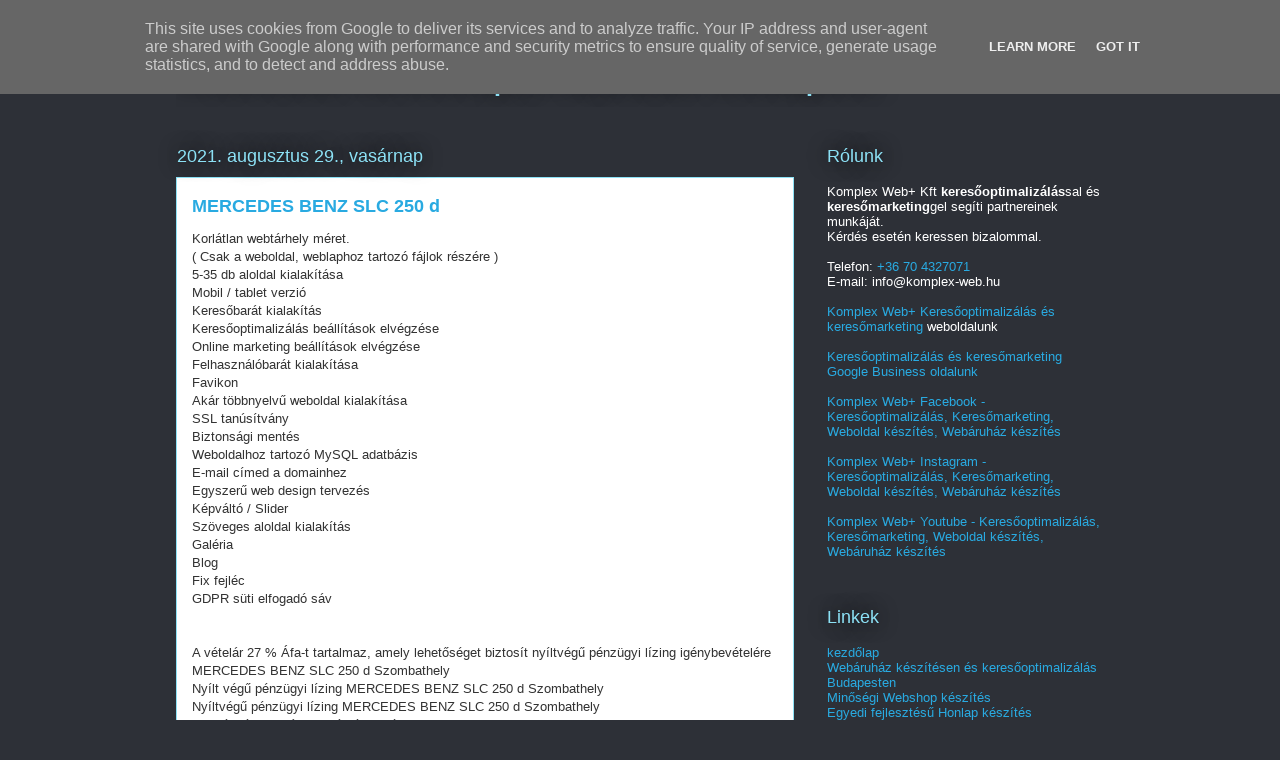

--- FILE ---
content_type: text/html; charset=UTF-8
request_url: https://linkblog.ipari-geptelepites.hu/2021/08/mercedes-benz-slc-250-d.html
body_size: 51599
content:
<!DOCTYPE html>
<html class='v2' dir='ltr' lang='hu' xmlns='http://www.w3.org/1999/xhtml' xmlns:b='http://www.google.com/2005/gml/b' xmlns:data='http://www.google.com/2005/gml/data' xmlns:expr='http://www.google.com/2005/gml/expr'>
<head>
<link href='https://www.blogger.com/static/v1/widgets/335934321-css_bundle_v2.css' rel='stylesheet' type='text/css'/>
<meta content='width=1100' name='viewport'/>
<meta content='text/html; charset=UTF-8' http-equiv='Content-Type'/>
<meta content='blogger' name='generator'/>
<link href='https://linkblog.ipari-geptelepites.hu/favicon.ico' rel='icon' type='image/x-icon'/>
<link href='https://linkblog.ipari-geptelepites.hu/2021/08/mercedes-benz-slc-250-d.html' rel='canonical'/>
<link rel="alternate" type="application/atom+xml" title="Weboldal keresőoptimalizálás Budapest - Atom" href="https://linkblog.ipari-geptelepites.hu/feeds/posts/default" />
<link rel="alternate" type="application/rss+xml" title="Weboldal keresőoptimalizálás Budapest - RSS" href="https://linkblog.ipari-geptelepites.hu/feeds/posts/default?alt=rss" />
<link rel="service.post" type="application/atom+xml" title="Weboldal keresőoptimalizálás Budapest - Atom" href="https://www.blogger.com/feeds/7941925718796070032/posts/default" />

<link rel="alternate" type="application/atom+xml" title="Weboldal keresőoptimalizálás Budapest - Atom" href="https://linkblog.ipari-geptelepites.hu/feeds/6955483072135337820/comments/default" />
<!--Can't find substitution for tag [blog.ieCssRetrofitLinks]-->
<meta content='https://linkblog.ipari-geptelepites.hu/2021/08/mercedes-benz-slc-250-d.html' property='og:url'/>
<meta content='MERCEDES BENZ SLC 250 d' property='og:title'/>
<meta content='Weboldal keresőoptimalizálás Budapest - keresőoptimalizálás Budapest - keresőmarketing Budapest' property='og:description'/>
<title>Weboldal keresőoptimalizálás Budapest: MERCEDES BENZ SLC 250 d</title>
<style id='page-skin-1' type='text/css'><!--
/*
-----------------------------------------------
Blogger Template Style
Name:     Awesome Inc.
Designer: Tina Chen
URL:      tinachen.org
----------------------------------------------- */
/* Variable definitions
====================
<Variable name="keycolor" description="Main Color" type="color" default="#ffffff"/>
<Group description="Page" selector="body">
<Variable name="body.font" description="Font" type="font"
default="normal normal 13px Arial, Tahoma, Helvetica, FreeSans, sans-serif"/>
<Variable name="body.background.color" description="Background Color" type="color" default="#000000"/>
<Variable name="body.text.color" description="Text Color" type="color" default="#ffffff"/>
</Group>
<Group description="Links" selector=".main-inner">
<Variable name="link.color" description="Link Color" type="color" default="#888888"/>
<Variable name="link.visited.color" description="Visited Color" type="color" default="#444444"/>
<Variable name="link.hover.color" description="Hover Color" type="color" default="#cccccc"/>
</Group>
<Group description="Blog Title" selector=".header h1">
<Variable name="header.font" description="Title Font" type="font"
default="normal bold 40px Arial, Tahoma, Helvetica, FreeSans, sans-serif"/>
<Variable name="header.text.color" description="Title Color" type="color" default="#333333" />
<Variable name="header.background.color" description="Header Background" type="color" default="transparent" />
</Group>
<Group description="Blog Description" selector=".header .description">
<Variable name="description.font" description="Font" type="font"
default="normal normal 14px Arial, Tahoma, Helvetica, FreeSans, sans-serif"/>
<Variable name="description.text.color" description="Text Color" type="color"
default="#333333" />
</Group>
<Group description="Tabs Text" selector=".tabs-inner .widget li a">
<Variable name="tabs.font" description="Font" type="font"
default="normal bold 14px Arial, Tahoma, Helvetica, FreeSans, sans-serif"/>
<Variable name="tabs.text.color" description="Text Color" type="color" default="#333333"/>
<Variable name="tabs.selected.text.color" description="Selected Color" type="color" default="#ffffff"/>
</Group>
<Group description="Tabs Background" selector=".tabs-outer .PageList">
<Variable name="tabs.background.color" description="Background Color" type="color" default="#141414"/>
<Variable name="tabs.selected.background.color" description="Selected Color" type="color" default="#444444"/>
<Variable name="tabs.border.color" description="Border Color" type="color" default="transparent"/>
</Group>
<Group description="Date Header" selector=".main-inner .widget h2.date-header, .main-inner .widget h2.date-header span">
<Variable name="date.font" description="Font" type="font"
default="normal normal 14px Arial, Tahoma, Helvetica, FreeSans, sans-serif"/>
<Variable name="date.text.color" description="Text Color" type="color" default="#666666"/>
<Variable name="date.border.color" description="Border Color" type="color" default="transparent"/>
</Group>
<Group description="Post Title" selector="h3.post-title, h4, h3.post-title a">
<Variable name="post.title.font" description="Font" type="font"
default="normal bold 22px Arial, Tahoma, Helvetica, FreeSans, sans-serif"/>
<Variable name="post.title.text.color" description="Text Color" type="color" default="#333333"/>
</Group>
<Group description="Post Background" selector=".post">
<Variable name="post.background.color" description="Background Color" type="color" default="transparent" />
<Variable name="post.border.color" description="Border Color" type="color" default="transparent" />
<Variable name="post.border.bevel.color" description="Bevel Color" type="color" default="transparent"/>
</Group>
<Group description="Gadget Title" selector="h2">
<Variable name="widget.title.font" description="Font" type="font"
default="normal bold 14px Arial, Tahoma, Helvetica, FreeSans, sans-serif"/>
<Variable name="widget.title.text.color" description="Text Color" type="color" default="#333333"/>
</Group>
<Group description="Gadget Text" selector=".sidebar .widget">
<Variable name="widget.font" description="Font" type="font"
default="normal normal 14px Arial, Tahoma, Helvetica, FreeSans, sans-serif"/>
<Variable name="widget.text.color" description="Text Color" type="color" default="#333333"/>
<Variable name="widget.alternate.text.color" description="Alternate Color" type="color" default="#666666"/>
</Group>
<Group description="Gadget Links" selector=".sidebar .widget">
<Variable name="widget.link.color" description="Link Color" type="color" default="#29aae1"/>
<Variable name="widget.link.visited.color" description="Visited Color" type="color" default="#015782"/>
<Variable name="widget.link.hover.color" description="Hover Color" type="color" default="#29aae1"/>
</Group>
<Group description="Gadget Background" selector=".sidebar .widget">
<Variable name="widget.background.color" description="Background Color" type="color" default="#141414"/>
<Variable name="widget.border.color" description="Border Color" type="color" default="#222222"/>
<Variable name="widget.border.bevel.color" description="Bevel Color" type="color" default="#000000"/>
</Group>
<Group description="Sidebar Background" selector=".column-left-inner .column-right-inner">
<Variable name="widget.outer.background.color" description="Background Color" type="color" default="transparent" />
</Group>
<Group description="Images" selector=".main-inner">
<Variable name="image.background.color" description="Background Color" type="color" default="transparent"/>
<Variable name="image.border.color" description="Border Color" type="color" default="transparent"/>
</Group>
<Group description="Feed" selector=".blog-feeds">
<Variable name="feed.text.color" description="Text Color" type="color" default="#333333"/>
</Group>
<Group description="Feed Links" selector=".blog-feeds">
<Variable name="feed.link.color" description="Link Color" type="color" default="#29aae1"/>
<Variable name="feed.link.visited.color" description="Visited Color" type="color" default="#015782"/>
<Variable name="feed.link.hover.color" description="Hover Color" type="color" default="#29aae1"/>
</Group>
<Group description="Pager" selector=".blog-pager">
<Variable name="pager.background.color" description="Background Color" type="color" default="#ffffff" />
</Group>
<Group description="Footer" selector=".footer-outer">
<Variable name="footer.background.color" description="Background Color" type="color" default="transparent" />
<Variable name="footer.text.color" description="Text Color" type="color" default="#333333" />
</Group>
<Variable name="title.shadow.spread" description="Title Shadow" type="length" default="-1px" min="-1px" max="100px"/>
<Variable name="body.background" description="Body Background" type="background"
color="#2d3037"
default="$(color) none repeat scroll top left"/>
<Variable name="body.background.gradient.cap" description="Body Gradient Cap" type="url"
default="none"/>
<Variable name="body.background.size" description="Body Background Size" type="string" default="auto"/>
<Variable name="tabs.background.gradient" description="Tabs Background Gradient" type="url"
default="none"/>
<Variable name="header.background.gradient" description="Header Background Gradient" type="url" default="none" />
<Variable name="header.padding.top" description="Header Top Padding" type="length" default="22px" min="0" max="100px"/>
<Variable name="header.margin.top" description="Header Top Margin" type="length" default="0" min="0" max="100px"/>
<Variable name="header.margin.bottom" description="Header Bottom Margin" type="length" default="0" min="0" max="100px"/>
<Variable name="widget.padding.top" description="Widget Padding Top" type="length" default="8px" min="0" max="20px"/>
<Variable name="widget.padding.side" description="Widget Padding Side" type="length" default="15px" min="0" max="100px"/>
<Variable name="widget.outer.margin.top" description="Widget Top Margin" type="length" default="0" min="0" max="100px"/>
<Variable name="widget.outer.background.gradient" description="Gradient" type="url" default="none" />
<Variable name="widget.border.radius" description="Gadget Border Radius" type="length" default="0" min="0" max="100px"/>
<Variable name="outer.shadow.spread" description="Outer Shadow Size" type="length" default="0" min="0" max="100px"/>
<Variable name="date.header.border.radius.top" description="Date Header Border Radius Top" type="length" default="0" min="0" max="100px"/>
<Variable name="date.header.position" description="Date Header Position" type="length" default="15px" min="0" max="100px"/>
<Variable name="date.space" description="Date Space" type="length" default="30px" min="0" max="100px"/>
<Variable name="date.position" description="Date Float" type="string" default="static" />
<Variable name="date.padding.bottom" description="Date Padding Bottom" type="length" default="0" min="0" max="100px"/>
<Variable name="date.border.size" description="Date Border Size" type="length" default="0" min="0" max="10px"/>
<Variable name="date.background" description="Date Background" type="background" color="transparent"
default="$(color) none no-repeat scroll top left" />
<Variable name="date.first.border.radius.top" description="Date First top radius" type="length" default="0" min="0" max="100px"/>
<Variable name="date.last.space.bottom" description="Date Last Space Bottom" type="length"
default="20px" min="0" max="100px"/>
<Variable name="date.last.border.radius.bottom" description="Date Last bottom radius" type="length" default="0" min="0" max="100px"/>
<Variable name="post.first.padding.top" description="First Post Padding Top" type="length" default="0" min="0" max="100px"/>
<Variable name="image.shadow.spread" description="Image Shadow Size" type="length" default="0" min="0" max="100px"/>
<Variable name="image.border.radius" description="Image Border Radius" type="length" default="0" min="0" max="100px"/>
<Variable name="separator.outdent" description="Separator Outdent" type="length" default="15px" min="0" max="100px"/>
<Variable name="title.separator.border.size" description="Widget Title Border Size" type="length" default="1px" min="0" max="10px"/>
<Variable name="list.separator.border.size" description="List Separator Border Size" type="length" default="1px" min="0" max="10px"/>
<Variable name="shadow.spread" description="Shadow Size" type="length" default="0" min="0" max="100px"/>
<Variable name="startSide" description="Side where text starts in blog language" type="automatic" default="left"/>
<Variable name="endSide" description="Side where text ends in blog language" type="automatic" default="right"/>
<Variable name="date.side" description="Side where date header is placed" type="string" default="right"/>
<Variable name="pager.border.radius.top" description="Pager Border Top Radius" type="length" default="0" min="0" max="100px"/>
<Variable name="pager.space.top" description="Pager Top Space" type="length" default="1em" min="0" max="20em"/>
<Variable name="footer.background.gradient" description="Background Gradient" type="url" default="none" />
<Variable name="mobile.background.size" description="Mobile Background Size" type="string"
default="auto"/>
<Variable name="mobile.background.overlay" description="Mobile Background Overlay" type="string"
default="transparent none repeat scroll top left"/>
<Variable name="mobile.button.color" description="Mobile Button Color" type="color" default="#ffffff" />
*/
/* Content
----------------------------------------------- */
body {
font: normal normal 13px Arial, Tahoma, Helvetica, FreeSans, sans-serif;
color: #333333;
background: #2d3037 none repeat scroll top left;
}
html body .content-outer {
min-width: 0;
max-width: 100%;
width: 100%;
}
a:link {
text-decoration: none;
color: #29aae1;
}
a:visited {
text-decoration: none;
color: #015782;
}
a:hover {
text-decoration: underline;
color: #29aae1;
}
.body-fauxcolumn-outer .cap-top {
position: absolute;
z-index: 1;
height: 276px;
width: 100%;
background: transparent none repeat-x scroll top left;
_background-image: none;
}
/* Columns
----------------------------------------------- */
.content-inner {
padding: 0;
}
.header-inner .section {
margin: 0 16px;
}
.tabs-inner .section {
margin: 0 16px;
}
.main-inner {
padding-top: 55px;
}
.main-inner .column-center-inner,
.main-inner .column-left-inner,
.main-inner .column-right-inner {
padding: 0 5px;
}
*+html body .main-inner .column-center-inner {
margin-top: -55px;
}
#layout .main-inner .column-center-inner {
margin-top: 0;
}
/* Header
----------------------------------------------- */
.header-outer {
margin: 0 0 15px 0;
background: transparent none repeat scroll 0 0;
}
.Header h1 {
font: normal normal 40px Arial, Tahoma, Helvetica, FreeSans, sans-serif;
color: #8ce1f5;
text-shadow: 0 0 20px #000000;
}
.Header h1 a {
color: #8ce1f5;
}
.Header .description {
font: normal normal 18px Arial, Tahoma, Helvetica, FreeSans, sans-serif;
color: #ffffff;
}
.header-inner .Header .titlewrapper,
.header-inner .Header .descriptionwrapper {
padding-left: 0;
padding-right: 0;
margin-bottom: 0;
}
.header-inner .Header .titlewrapper {
padding-top: 22px;
}
/* Tabs
----------------------------------------------- */
.tabs-outer {
overflow: hidden;
position: relative;
background: #29aae1 url(https://resources.blogblog.com/blogblog/data/1kt/awesomeinc/tabs_gradient_light.png) repeat scroll 0 0;
}
#layout .tabs-outer {
overflow: visible;
}
.tabs-cap-top, .tabs-cap-bottom {
position: absolute;
width: 100%;
border-top: 1px solid #2d3037;
}
.tabs-cap-bottom {
bottom: 0;
}
.tabs-inner .widget li a {
display: inline-block;
margin: 0;
padding: .6em 1.5em;
font: normal normal 13px Arial, Tahoma, Helvetica, FreeSans, sans-serif;
color: #ffffff;
border-top: 1px solid #2d3037;
border-bottom: 1px solid #2d3037;
border-left: 1px solid #2d3037;
height: 16px;
line-height: 16px;
}
.tabs-inner .widget li:last-child a {
border-right: 1px solid #2d3037;
}
.tabs-inner .widget li.selected a, .tabs-inner .widget li a:hover {
background: #01689c url(https://resources.blogblog.com/blogblog/data/1kt/awesomeinc/tabs_gradient_light.png) repeat-x scroll 0 -100px;
color: #ffffff;
}
/* Headings
----------------------------------------------- */
h2 {
font: normal normal 18px Arial, Tahoma, Helvetica, FreeSans, sans-serif;
color: #8ce1f5;
}
/* Widgets
----------------------------------------------- */
.main-inner .section {
margin: 0 27px;
padding: 0;
}
.main-inner .column-left-outer,
.main-inner .column-right-outer {
margin-top: -3.3em;
}
#layout .main-inner .column-left-outer,
#layout .main-inner .column-right-outer {
margin-top: 0;
}
.main-inner .column-left-inner,
.main-inner .column-right-inner {
background: transparent none repeat 0 0;
-moz-box-shadow: 0 0 0 rgba(0, 0, 0, .2);
-webkit-box-shadow: 0 0 0 rgba(0, 0, 0, .2);
-goog-ms-box-shadow: 0 0 0 rgba(0, 0, 0, .2);
box-shadow: 0 0 0 rgba(0, 0, 0, .2);
-moz-border-radius: 0;
-webkit-border-radius: 0;
-goog-ms-border-radius: 0;
border-radius: 0;
}
#layout .main-inner .column-left-inner,
#layout .main-inner .column-right-inner {
margin-top: 0;
}
.sidebar .widget {
font: normal normal 13px Arial, Tahoma, Helvetica, FreeSans, sans-serif;
color: #ffffff;
}
.sidebar .widget a:link {
color: #29aae1;
}
.sidebar .widget a:visited {
color: #015782;
}
.sidebar .widget a:hover {
color: #29aae1;
}
.sidebar .widget h2 {
text-shadow: 0 0 20px #000000;
}
.main-inner .widget {
background-color: transparent;
border: 1px solid transparent;
padding: 0 0 15px;
margin: 20px -16px;
-moz-box-shadow: 0 0 0 rgba(0, 0, 0, .2);
-webkit-box-shadow: 0 0 0 rgba(0, 0, 0, .2);
-goog-ms-box-shadow: 0 0 0 rgba(0, 0, 0, .2);
box-shadow: 0 0 0 rgba(0, 0, 0, .2);
-moz-border-radius: 0;
-webkit-border-radius: 0;
-goog-ms-border-radius: 0;
border-radius: 0;
}
.main-inner .widget h2 {
margin: 0 -0;
padding: .6em 0 .5em;
border-bottom: 1px solid transparent;
}
.footer-inner .widget h2 {
padding: 0 0 .4em;
border-bottom: 1px solid transparent;
}
.main-inner .widget h2 + div, .footer-inner .widget h2 + div {
border-top: 0 solid transparent;
padding-top: 8px;
}
.main-inner .widget .widget-content {
margin: 0 -0;
padding: 7px 0 0;
}
.main-inner .widget ul, .main-inner .widget #ArchiveList ul.flat {
margin: -8px -15px 0;
padding: 0;
list-style: none;
}
.main-inner .widget #ArchiveList {
margin: -8px 0 0;
}
.main-inner .widget ul li, .main-inner .widget #ArchiveList ul.flat li {
padding: .5em 15px;
text-indent: 0;
color: #ffffff;
border-top: 0 solid transparent;
border-bottom: 1px solid transparent;
}
.main-inner .widget #ArchiveList ul li {
padding-top: .25em;
padding-bottom: .25em;
}
.main-inner .widget ul li:first-child, .main-inner .widget #ArchiveList ul.flat li:first-child {
border-top: none;
}
.main-inner .widget ul li:last-child, .main-inner .widget #ArchiveList ul.flat li:last-child {
border-bottom: none;
}
.post-body {
position: relative;
}
.main-inner .widget .post-body ul {
padding: 0 2.5em;
margin: .5em 0;
list-style: disc;
}
.main-inner .widget .post-body ul li {
padding: 0.25em 0;
margin-bottom: .25em;
color: #333333;
border: none;
}
.footer-inner .widget ul {
padding: 0;
list-style: none;
}
.widget .zippy {
color: #ffffff;
}
/* Posts
----------------------------------------------- */
body .main-inner .Blog {
padding: 0;
margin-bottom: 1em;
background-color: transparent;
border: none;
-moz-box-shadow: 0 0 0 rgba(0, 0, 0, 0);
-webkit-box-shadow: 0 0 0 rgba(0, 0, 0, 0);
-goog-ms-box-shadow: 0 0 0 rgba(0, 0, 0, 0);
box-shadow: 0 0 0 rgba(0, 0, 0, 0);
}
.main-inner .section:last-child .Blog:last-child {
padding: 0;
margin-bottom: 1em;
}
.main-inner .widget h2.date-header {
margin: 0 -15px 1px;
padding: 0 0 0 0;
font: normal normal 18px Arial, Tahoma, Helvetica, FreeSans, sans-serif;
color: #8ce1f5;
background: transparent none no-repeat fixed center center;
border-top: 0 solid transparent;
border-bottom: 1px solid transparent;
-moz-border-radius-topleft: 0;
-moz-border-radius-topright: 0;
-webkit-border-top-left-radius: 0;
-webkit-border-top-right-radius: 0;
border-top-left-radius: 0;
border-top-right-radius: 0;
position: absolute;
bottom: 100%;
left: 0;
text-shadow: 0 0 20px #000000;
}
.main-inner .widget h2.date-header span {
font: normal normal 18px Arial, Tahoma, Helvetica, FreeSans, sans-serif;
display: block;
padding: .5em 15px;
border-left: 0 solid transparent;
border-right: 0 solid transparent;
}
.date-outer {
position: relative;
margin: 55px 0 20px;
padding: 0 15px;
background-color: #ffffff;
border: 1px solid #8ce1f5;
-moz-box-shadow: 0 0 0 rgba(0, 0, 0, .2);
-webkit-box-shadow: 0 0 0 rgba(0, 0, 0, .2);
-goog-ms-box-shadow: 0 0 0 rgba(0, 0, 0, .2);
box-shadow: 0 0 0 rgba(0, 0, 0, .2);
-moz-border-radius: 0;
-webkit-border-radius: 0;
-goog-ms-border-radius: 0;
border-radius: 0;
}
.date-outer:first-child {
margin-top: 0;
}
.date-outer:last-child {
margin-bottom: 0;
-moz-border-radius-bottomleft: 0;
-moz-border-radius-bottomright: 0;
-webkit-border-bottom-left-radius: 0;
-webkit-border-bottom-right-radius: 0;
-goog-ms-border-bottom-left-radius: 0;
-goog-ms-border-bottom-right-radius: 0;
border-bottom-left-radius: 0;
border-bottom-right-radius: 0;
}
.date-posts {
margin: 0 -0;
padding: 0 0;
clear: both;
}
.post-outer, .inline-ad {
border-top: 1px solid #8ce1f5;
margin: 0 -0;
padding: 15px 0;
}
.post-outer {
padding-bottom: 10px;
}
.post-outer:first-child {
padding-top: 10px;
border-top: none;
}
.post-outer:last-child, .inline-ad:last-child {
border-bottom: none;
}
.post-body {
position: relative;
}
.post-body img {
padding: 8px;
background: #ffffff;
border: 1px solid #cccccc;
-moz-box-shadow: 0 0 20px rgba(0, 0, 0, .2);
-webkit-box-shadow: 0 0 20px rgba(0, 0, 0, .2);
box-shadow: 0 0 20px rgba(0, 0, 0, .2);
-moz-border-radius: 0;
-webkit-border-radius: 0;
border-radius: 0;
}
h3.post-title, h4 {
font: normal bold 18px Arial, Tahoma, Helvetica, FreeSans, sans-serif;
color: #29aae1;
}
h3.post-title a {
font: normal bold 18px Arial, Tahoma, Helvetica, FreeSans, sans-serif;
color: #29aae1;
}
h3.post-title a:hover {
color: #29aae1;
text-decoration: underline;
}
.post-header {
margin: 0 0 1em;
}
.post-body {
line-height: 1.4;
}
.post-outer h2 {
color: #333333;
}
.post-footer {
margin: 1.5em 0 0;
}
#blog-pager {
padding: 15px;
font-size: 120%;
background-color: transparent;
border: 1px solid transparent;
-moz-box-shadow: 0 0 0 rgba(0, 0, 0, .2);
-webkit-box-shadow: 0 0 0 rgba(0, 0, 0, .2);
-goog-ms-box-shadow: 0 0 0 rgba(0, 0, 0, .2);
box-shadow: 0 0 0 rgba(0, 0, 0, .2);
-moz-border-radius: 0;
-webkit-border-radius: 0;
-goog-ms-border-radius: 0;
border-radius: 0;
-moz-border-radius-topleft: 0;
-moz-border-radius-topright: 0;
-webkit-border-top-left-radius: 0;
-webkit-border-top-right-radius: 0;
-goog-ms-border-top-left-radius: 0;
-goog-ms-border-top-right-radius: 0;
border-top-left-radius: 0;
border-top-right-radius-topright: 0;
margin-top: 0;
}
.blog-feeds, .post-feeds {
margin: 1em 0;
text-align: center;
color: #ffffff;
}
.blog-feeds a, .post-feeds a {
color: #29aae1;
}
.blog-feeds a:visited, .post-feeds a:visited {
color: #015782;
}
.blog-feeds a:hover, .post-feeds a:hover {
color: #29aae1;
}
.post-outer .comments {
margin-top: 2em;
}
/* Comments
----------------------------------------------- */
.comments .comments-content .icon.blog-author {
background-repeat: no-repeat;
background-image: url([data-uri]);
}
.comments .comments-content .loadmore a {
border-top: 1px solid #2d3037;
border-bottom: 1px solid #2d3037;
}
.comments .continue {
border-top: 2px solid #2d3037;
}
/* Footer
----------------------------------------------- */
.footer-outer {
margin: -0 0 -1px;
padding: 0 0 0;
color: #ffffff;
overflow: hidden;
}
.footer-fauxborder-left {
border-top: 1px solid transparent;
background: transparent none repeat scroll 0 0;
-moz-box-shadow: 0 0 0 rgba(0, 0, 0, .2);
-webkit-box-shadow: 0 0 0 rgba(0, 0, 0, .2);
-goog-ms-box-shadow: 0 0 0 rgba(0, 0, 0, .2);
box-shadow: 0 0 0 rgba(0, 0, 0, .2);
margin: 0 -0;
}
/* Mobile
----------------------------------------------- */
body.mobile {
background-size: auto;
}
.mobile .body-fauxcolumn-outer {
background: transparent none repeat scroll top left;
}
*+html body.mobile .main-inner .column-center-inner {
margin-top: 0;
}
.mobile .main-inner .widget {
padding: 0 0 15px;
}
.mobile .main-inner .widget h2 + div,
.mobile .footer-inner .widget h2 + div {
border-top: none;
padding-top: 0;
}
.mobile .footer-inner .widget h2 {
padding: 0.5em 0;
border-bottom: none;
}
.mobile .main-inner .widget .widget-content {
margin: 0;
padding: 7px 0 0;
}
.mobile .main-inner .widget ul,
.mobile .main-inner .widget #ArchiveList ul.flat {
margin: 0 -15px 0;
}
.mobile .main-inner .widget h2.date-header {
left: 0;
}
.mobile .date-header span {
padding: 0.4em 0;
}
.mobile .date-outer:first-child {
margin-bottom: 0;
border: 1px solid #8ce1f5;
-moz-border-radius-topleft: 0;
-moz-border-radius-topright: 0;
-webkit-border-top-left-radius: 0;
-webkit-border-top-right-radius: 0;
-goog-ms-border-top-left-radius: 0;
-goog-ms-border-top-right-radius: 0;
border-top-left-radius: 0;
border-top-right-radius: 0;
}
.mobile .date-outer {
border-color: #8ce1f5;
border-width: 0 1px 1px;
}
.mobile .date-outer:last-child {
margin-bottom: 0;
}
.mobile .main-inner {
padding: 0;
}
.mobile .header-inner .section {
margin: 0;
}
.mobile .post-outer, .mobile .inline-ad {
padding: 5px 0;
}
.mobile .tabs-inner .section {
margin: 0 10px;
}
.mobile .main-inner .widget h2 {
margin: 0;
padding: 0;
}
.mobile .main-inner .widget h2.date-header span {
padding: 0;
}
.mobile .main-inner .widget .widget-content {
margin: 0;
padding: 7px 0 0;
}
.mobile #blog-pager {
border: 1px solid transparent;
background: transparent none repeat scroll 0 0;
}
.mobile .main-inner .column-left-inner,
.mobile .main-inner .column-right-inner {
background: transparent none repeat 0 0;
-moz-box-shadow: none;
-webkit-box-shadow: none;
-goog-ms-box-shadow: none;
box-shadow: none;
}
.mobile .date-posts {
margin: 0;
padding: 0;
}
.mobile .footer-fauxborder-left {
margin: 0;
border-top: inherit;
}
.mobile .main-inner .section:last-child .Blog:last-child {
margin-bottom: 0;
}
.mobile-index-contents {
color: #333333;
}
.mobile .mobile-link-button {
background: #29aae1 url(https://resources.blogblog.com/blogblog/data/1kt/awesomeinc/tabs_gradient_light.png) repeat scroll 0 0;
}
.mobile-link-button a:link, .mobile-link-button a:visited {
color: #ffffff;
}
.mobile .tabs-inner .PageList .widget-content {
background: transparent;
border-top: 1px solid;
border-color: #2d3037;
color: #ffffff;
}
.mobile .tabs-inner .PageList .widget-content .pagelist-arrow {
border-left: 1px solid #2d3037;
}

--></style>
<style id='template-skin-1' type='text/css'><!--
body {
min-width: 960px;
}
.content-outer, .content-fauxcolumn-outer, .region-inner {
min-width: 960px;
max-width: 960px;
_width: 960px;
}
.main-inner .columns {
padding-left: 0px;
padding-right: 310px;
}
.main-inner .fauxcolumn-center-outer {
left: 0px;
right: 310px;
/* IE6 does not respect left and right together */
_width: expression(this.parentNode.offsetWidth -
parseInt("0px") -
parseInt("310px") + 'px');
}
.main-inner .fauxcolumn-left-outer {
width: 0px;
}
.main-inner .fauxcolumn-right-outer {
width: 310px;
}
.main-inner .column-left-outer {
width: 0px;
right: 100%;
margin-left: -0px;
}
.main-inner .column-right-outer {
width: 310px;
margin-right: -310px;
}
#layout {
min-width: 0;
}
#layout .content-outer {
min-width: 0;
width: 800px;
}
#layout .region-inner {
min-width: 0;
width: auto;
}
body#layout div.add_widget {
padding: 8px;
}
body#layout div.add_widget a {
margin-left: 32px;
}
--></style>
<script type='text/javascript'>
        (function(i,s,o,g,r,a,m){i['GoogleAnalyticsObject']=r;i[r]=i[r]||function(){
        (i[r].q=i[r].q||[]).push(arguments)},i[r].l=1*new Date();a=s.createElement(o),
        m=s.getElementsByTagName(o)[0];a.async=1;a.src=g;m.parentNode.insertBefore(a,m)
        })(window,document,'script','https://www.google-analytics.com/analytics.js','ga');
        ga('create', 'UA-46157508-5', 'auto', 'blogger');
        ga('blogger.send', 'pageview');
      </script>
<link href='https://weboldal-keresooptimalizalas-budapest.blogspot.com/sitemap.xml/' rel='sitemap' title='Sitemap' type='application/xml'/>
<script type='application/ld+json'>
{
    "@context": "https://schema.org",
    "@type": "WebSite",
    "url" : "https://linkblog.ipari-geptelepites.hu/2021/08/mercedes-benz-slc-250-d.html",
    "description": "MERCEDES BENZ SLC 250 d",
    "image": "https://lh3.googleusercontent.com/[base64]"
    }
</script>
<script type='application/ld+json'>
    {
        "@context": "https://schema.org",
        "@type": "Organization",
        "url": "https://linkblog.ipari-geptelepites.hu/2021/08/mercedes-benz-slc-250-d.html",
        "name": "MERCEDES BENZ SLC 250 d",
        "contactPoint": [
            { "@type": "ContactPoint",
                "telephone": "+36704327071",
                "contactType": "customer service"
            }
        ]
    }

</script>
<script type='application/ld+json'>
{
    "@context": "https://www.schema.org",
    "@type": "ProfessionalService",
    "name": "MERCEDES BENZ SLC 250 d",
    "url": "https://linkblog.ipari-geptelepites.hu/2021/08/mercedes-benz-slc-250-d.html",
    "logo": "https://lh3.googleusercontent.com/[base64]",
    "image": "https://lh3.googleusercontent.com/[base64]",
    "description": "MERCEDES BENZ SLC 250 d"
    }
</script>
<script type='application/ld+json'>
    {
        "@context": "https://schema.org",
        "@type": "Product",
        "name": "MERCEDES BENZ SLC 250 d",
        "image": "https://lh3.googleusercontent.com/[base64]",
        "description": "MERCEDES BENZ SLC 250 d",
        "aggregateRating": {
            "@type": "AggregateRating",
            "ratingValue": "5",
            "reviewCount": "25"
        }
}
</script>
<script src='https://ajax.googleapis.com/ajax/libs/jquery/3.5.1/jquery.min.js'></script>
<link href='https://www.blogger.com/dyn-css/authorization.css?targetBlogID=7941925718796070032&amp;zx=f0d2700e-3de3-4f36-ab03-e1641486bfe1' media='none' onload='if(media!=&#39;all&#39;)media=&#39;all&#39;' rel='stylesheet'/><noscript><link href='https://www.blogger.com/dyn-css/authorization.css?targetBlogID=7941925718796070032&amp;zx=f0d2700e-3de3-4f36-ab03-e1641486bfe1' rel='stylesheet'/></noscript>
<meta name='google-adsense-platform-account' content='ca-host-pub-1556223355139109'/>
<meta name='google-adsense-platform-domain' content='blogspot.com'/>

<script type="text/javascript" language="javascript">
  // Supply ads personalization default for EEA readers
  // See https://www.blogger.com/go/adspersonalization
  adsbygoogle = window.adsbygoogle || [];
  if (typeof adsbygoogle.requestNonPersonalizedAds === 'undefined') {
    adsbygoogle.requestNonPersonalizedAds = 1;
  }
</script>


</head>
<body class='loading'>
<div class='navbar section' id='navbar' name='Navbar'><div class='widget Navbar' data-version='1' id='Navbar1'><script type="text/javascript">
    function setAttributeOnload(object, attribute, val) {
      if(window.addEventListener) {
        window.addEventListener('load',
          function(){ object[attribute] = val; }, false);
      } else {
        window.attachEvent('onload', function(){ object[attribute] = val; });
      }
    }
  </script>
<div id="navbar-iframe-container"></div>
<script type="text/javascript" src="https://apis.google.com/js/platform.js"></script>
<script type="text/javascript">
      gapi.load("gapi.iframes:gapi.iframes.style.bubble", function() {
        if (gapi.iframes && gapi.iframes.getContext) {
          gapi.iframes.getContext().openChild({
              url: 'https://www.blogger.com/navbar/7941925718796070032?po\x3d6955483072135337820\x26origin\x3dhttps://linkblog.ipari-geptelepites.hu',
              where: document.getElementById("navbar-iframe-container"),
              id: "navbar-iframe"
          });
        }
      });
    </script><script type="text/javascript">
(function() {
var script = document.createElement('script');
script.type = 'text/javascript';
script.src = '//pagead2.googlesyndication.com/pagead/js/google_top_exp.js';
var head = document.getElementsByTagName('head')[0];
if (head) {
head.appendChild(script);
}})();
</script>
</div></div>
<div class='body-fauxcolumns'>
<div class='fauxcolumn-outer body-fauxcolumn-outer'>
<div class='cap-top'>
<div class='cap-left'></div>
<div class='cap-right'></div>
</div>
<div class='fauxborder-left'>
<div class='fauxborder-right'></div>
<div class='fauxcolumn-inner'>
</div>
</div>
<div class='cap-bottom'>
<div class='cap-left'></div>
<div class='cap-right'></div>
</div>
</div>
</div>
<div class='content'>
<div class='content-fauxcolumns'>
<div class='fauxcolumn-outer content-fauxcolumn-outer'>
<div class='cap-top'>
<div class='cap-left'></div>
<div class='cap-right'></div>
</div>
<div class='fauxborder-left'>
<div class='fauxborder-right'></div>
<div class='fauxcolumn-inner'>
</div>
</div>
<div class='cap-bottom'>
<div class='cap-left'></div>
<div class='cap-right'></div>
</div>
</div>
</div>
<div class='content-outer'>
<div class='content-cap-top cap-top'>
<div class='cap-left'></div>
<div class='cap-right'></div>
</div>
<div class='fauxborder-left content-fauxborder-left'>
<div class='fauxborder-right content-fauxborder-right'></div>
<div class='content-inner'>
<header>
<div class='header-outer'>
<div class='header-cap-top cap-top'>
<div class='cap-left'></div>
<div class='cap-right'></div>
</div>
<div class='fauxborder-left header-fauxborder-left'>
<div class='fauxborder-right header-fauxborder-right'></div>
<div class='region-inner header-inner'>
<div class='header section' id='header' name='Fejléc'><div class='widget Header' data-version='1' id='Header1'>
<div id='header-inner'>
<div class='titlewrapper'>
<h1 class='title'>
<a href='https://linkblog.ipari-geptelepites.hu/'>
Weboldal keresőoptimalizálás Budapest
</a>
</h1>
</div>
<div class='descriptionwrapper'>
<p class='description'><span>
</span></p>
</div>
</div>
</div></div>
</div>
</div>
<div class='header-cap-bottom cap-bottom'>
<div class='cap-left'></div>
<div class='cap-right'></div>
</div>
</div>
</header>
<div class='tabs-outer'>
<div class='tabs-cap-top cap-top'>
<div class='cap-left'></div>
<div class='cap-right'></div>
</div>
<div class='fauxborder-left tabs-fauxborder-left'>
<div class='fauxborder-right tabs-fauxborder-right'></div>
<div class='region-inner tabs-inner'>
<div class='tabs no-items section' id='crosscol' name='Oszlopokon keresztül ívelő szakasz'></div>
<div class='tabs no-items section' id='crosscol-overflow' name='Cross-Column 2'></div>
</div>
</div>
<div class='tabs-cap-bottom cap-bottom'>
<div class='cap-left'></div>
<div class='cap-right'></div>
</div>
</div>
<div class='main-outer'>
<div class='main-cap-top cap-top'>
<div class='cap-left'></div>
<div class='cap-right'></div>
</div>
<div class='fauxborder-left main-fauxborder-left'>
<div class='fauxborder-right main-fauxborder-right'></div>
<div class='region-inner main-inner'>
<div class='columns fauxcolumns'>
<div class='fauxcolumn-outer fauxcolumn-center-outer'>
<div class='cap-top'>
<div class='cap-left'></div>
<div class='cap-right'></div>
</div>
<div class='fauxborder-left'>
<div class='fauxborder-right'></div>
<div class='fauxcolumn-inner'>
</div>
</div>
<div class='cap-bottom'>
<div class='cap-left'></div>
<div class='cap-right'></div>
</div>
</div>
<div class='fauxcolumn-outer fauxcolumn-left-outer'>
<div class='cap-top'>
<div class='cap-left'></div>
<div class='cap-right'></div>
</div>
<div class='fauxborder-left'>
<div class='fauxborder-right'></div>
<div class='fauxcolumn-inner'>
</div>
</div>
<div class='cap-bottom'>
<div class='cap-left'></div>
<div class='cap-right'></div>
</div>
</div>
<div class='fauxcolumn-outer fauxcolumn-right-outer'>
<div class='cap-top'>
<div class='cap-left'></div>
<div class='cap-right'></div>
</div>
<div class='fauxborder-left'>
<div class='fauxborder-right'></div>
<div class='fauxcolumn-inner'>
</div>
</div>
<div class='cap-bottom'>
<div class='cap-left'></div>
<div class='cap-right'></div>
</div>
</div>
<!-- corrects IE6 width calculation -->
<div class='columns-inner'>
<div class='column-center-outer'>
<div class='column-center-inner'>
<div class='main section' id='main' name='Elsődleges'><div class='widget Blog' data-version='1' id='Blog1'>
<div class='blog-posts hfeed'>

          <div class="date-outer">
        
<h2 class='date-header'><span>2021. augusztus 29., vasárnap</span></h2>

          <div class="date-posts">
        
<div class='post-outer'>
<div class='post hentry uncustomized-post-template' itemprop='blogPost' itemscope='itemscope' itemtype='http://schema.org/BlogPosting'>
<meta content='7941925718796070032' itemprop='blogId'/>
<meta content='6955483072135337820' itemprop='postId'/>
<a name='6955483072135337820'></a>
<h3 class='post-title entry-title' itemprop='name'>
MERCEDES BENZ SLC 250 d
</h3>
<div class='post-header'>
<div class='post-header-line-1'></div>
</div>
<div class='post-body entry-content' id='post-body-6955483072135337820' itemprop='description articleBody'>
Korlátlan webtárhely méret.<br />  ( Csak a weboldal, weblaphoz tartozó fájlok részére )<br />  5-35 db aloldal kialakítása<br />  Mobil / tablet verzió<br />  Keresőbarát kialakítás<br />  Keresőoptimalizálás beállítások elvégzése<br />  Online marketing beállítások elvégzése<br />  Felhasználóbarát kialakítása<br />  Favikon<br />  Akár többnyelvű weboldal kialakítása<br />  SSL tanúsítvány<br />  Biztonsági mentés<br />  Weboldalhoz tartozó MySQL adatbázis<br />  E-mail címed a domainhez<br />  Egyszerű web design tervezés<br />  Képváltó / Slider<br />  Szöveges aloldal kialakítás<br />  Galéria<br />  Blog<br />  Fix fejléc<br />  GDPR süti elfogadó sáv<br />  <br />  <br />  A vételár 27 % Áfa-t tartalmaz, amely lehetőséget biztosít nyíltvégű pénzügyi lízing igénybevételére MERCEDES BENZ SLC 250 d Szombathely<br />  Nyílt végű pénzügyi lízing MERCEDES BENZ SLC 250 d Szombathely<br />  Nyíltvégű pénzügyi lízing MERCEDES BENZ SLC 250 d Szombathely<br />  Költségként elszámolható bérleti díj MERCEDES BENZ SLC 250 d Szombathely<br />  Operatív lízing MERCEDES BENZ SLC 250 d Szombathely<br />  Operatív Autólízing MERCEDES BENZ SLC 250 d Szombathely<br />  Autófinanszírozás MERCEDES BENZ SLC 250 d Szombathely<br />  Autó finanszírozás MERCEDES BENZ SLC 250 d Szombathely<br />  Használtautó MERCEDES BENZ SLC 250 d Szombathely<br />  Gépjármű Németországból MERCEDES BENZ SLC 250 d Szombathely<br />  Céges személyautó bérlés MERCEDES BENZ SLC 250 d Szombathely<br />  Gépjármű import Németországból MERCEDES BENZ SLC 250 d Szombathely<br />  Céges Autóbérlés MERCEDES BENZ SLC 250 d Szombathely<br />  Autóbérlés MERCEDES BENZ SLC 250 d Szombathely<br />  Teljeskörű autóimport Németországból MERCEDES BENZ SLC 250 d Szombathely<br />  Luxus autó kölcsönzés MERCEDES BENZ SLC 250 d Szombathely<br />  Luxusautó bérlés MERCEDES BENZ SLC 250 d Szombathely<br />  Casco MERCEDES BENZ SLC 250 d Szombathely<br />  Auto-import hirdetések MERCEDES BENZ SLC 250 d Szombathely<br />  Mobile MERCEDES BENZ SLC 250 d Szombathely<br />  Audomobile MERCEDES BENZ SLC 250 d Szombathely<br />  Instagram népszerűsítés import autó MERCEDES BENZ SLC 250 d Szombathely<br />  Instagram népszerűsítés autó behozatal MERCEDES BENZ SLC 250 d Szombathely<br />  Autóbehozatal költségei németországból MERCEDES BENZ SLC 250 d Szombathely<br />  Autóhitel MERCEDES BENZ SLC 250 d Szombathely<br />  Autó hitel MERCEDES BENZ SLC 250 d Szombathely<br />  Kölcsönözhető autó MERCEDES BENZ SLC 250 d Szombathely<br />  Autólízing MERCEDES BENZ SLC 250 d Szombathely<br />  Flottakezelés MERCEDES BENZ SLC 250 d Szombathely<br />  Gépjárműimport Németországból MERCEDES BENZ SLC 250 d Szombathely<br />  Gépjárműimport MERCEDES BENZ SLC 250 d Szombathely<br />  Prémium autó behozatal MERCEDES BENZ SLC 250 d Szombathely<br />  Lízing zárt- és nyíltvégű MERCEDES BENZ SLC 250 d Szombathely<br />  Nyílt végű személygépkocsi lízing MERCEDES BENZ SLC 250 d Szombathely<br />  Zárt végű személygépkocsi lízing MERCEDES BENZ SLC 250 d Szombathely<br />  Tartós bérlet MERCEDES BENZ SLC 250 d Szombathely<br />  Tartós bérlet ajánlatok MERCEDES BENZ SLC 250 d Szombathely<br />  Tartós bérlet visszaigényelhető áfával MERCEDES BENZ SLC 250 d Szombathely<br />  Tartósbérlet visszaigényelhető áfával MERCEDES BENZ SLC 250 d Szombathely<br />  Tartósbérlet MERCEDES BENZ SLC 250 d Szombathely<br />  Külföldről behozott MERCEDES BENZ SLC 250 d gépkocsik Szombathely<br />  Sikeres import autó átadás MERCEDES BENZ SLC 250 d Szombathely<br />  Autókölcsönző MERCEDES BENZ SLC 250 d Szombathely<br />  Céges flotta MERCEDES BENZ SLC 250 d Szombathely<br />  Személyautó Tartós Bérlet MERCEDES BENZ SLC 250 d Szombathely<br />  Autó behozatal külföldről saját lábon MERCEDES BENZ SLC 250 d Szombathely<br />  Csúcskategóriás gépjármű MERCEDES BENZ SLC 250 d Szombathely<br />  Külföldről autó MERCEDES BENZ SLC 250 d Szombathely<br />  MERCEDES BENZ SLC 250 d értékesítés Szombathely<br />  Külföldről behozott autók MERCEDES BENZ SLC 250 d Szombathely<br />  Autóhitel kalkulátor MERCEDES BENZ SLC 250 d Szombathely<br />  Német használtautó MERCEDES BENZ SLC 250 d Szombathely<br />  Flottalízing MERCEDES BENZ SLC 250 d Szombathely<br />  Autókölcsönzés MERCEDES BENZ SLC 250 d Szombathely<br />  Luxus használtautó németországból MERCEDES BENZ SLC 250 d Szombathely<br />  Autóbehozatal németországból MERCEDES BENZ SLC 250 d Szombathely<br />  Külföldi használt autó vásárlás MERCEDES BENZ SLC 250 d Szombathely<br />  Autó behozatal németországból MERCEDES BENZ SLC 250 d Szombathely<br />  Külföldi autó forgalomba helyezés MERCEDES BENZ SLC 250 d Szombathely<br />  Járműhonosítás MERCEDES BENZ SLC 250 d Szombathely<br />  Flotta céges autók MERCEDES BENZ SLC 250 d Szombathely<br />  Autó behozatal külföldről MERCEDES BENZ SLC 250 d Szombathely<br />  Saját autó honosítása külföldről MERCEDES BENZ SLC 250 d Szombathely<br />  Prémium gépjárművek MERCEDES BENZ SLC 250 d Szombathely<br />  Autóbehozatal menete MERCEDES BENZ SLC 250 d Szombathely<br />  Autóimport MERCEDES BENZ SLC 250 d Szombathely<br />  Autó import MERCEDES BENZ SLC 250 d Szombathely<br />  Import autó átadás MERCEDES BENZ SLC 250 d Szombathely<br />  Car Imports from Germany MERCEDES BENZ SLC 250 d Szombathely<br />  Prémium használtautó import Németországból MERCEDES BENZ SLC 250 d Szombathely<br />  Import cars MERCEDES BENZ SLC 250 d Szombathely<br />  Gépjármű honosítás MERCEDES BENZ SLC 250 d Szombathely<br />  Használt külföldi autó lízing MERCEDES BENZ SLC 250 d Szombathely<br />  Gépjármű honosítás ügyintézés MERCEDES BENZ SLC 250 d Szombathely<br />  Behozott autó MERCEDES BENZ SLC 250 d Szombathely<br />  Használtautó import Németországból MERCEDES BENZ SLC 250 d Szombathely<br />  Külföldről behozott autó vásárlása MERCEDES BENZ SLC 250 d Szombathely<br />  külföldi okmányokkal rendelkező autó forgalomba helyezése MERCEDES BENZ SLC 250 d Szombathely<br />  Használt flotta autók MERCEDES BENZ SLC 250 d Szombathely<br />  Eladó használtautó MERCEDES BENZ SLC 250 d Szombathely<br />  Használt MERCEDES BENZ SLC 250 d eladó Szombathely<br />  Eladó használtautók MERCEDES BENZ SLC 250 d Szombathely<br />  Eladó használt autó MERCEDES BENZ SLC 250 d Szombathely<br />  Eladó használt autók MERCEDES BENZ SLC 250 d Szombathely<br />  Eladó MERCEDES BENZ SLC 250 d import használt autók Németországból Szombathely<br />  Eladó MERCEDES BENZ SLC 250 d használtautó Szombathely<br />  Eladó használt MERCEDES BENZ SLC 250 d Szombathely<br />  Eladó használt és új MERCEDES BENZ SLC 250 d Szombathely<br />  Eladó új és használt MERCEDES BENZ SLC 250 d Szombathely<br />  Használt MERCEDES BENZ SLC 250 d autók Németország Szombathely<br />  Használt MERCEDES BENZ SLC 250 d vásárlása Szombathely<br />  Tartós bérlet és flottakezelés MERCEDES BENZ SLC 250 d Szombathely<br />  Eladó MERCEDES BENZ SLC 250 d Szombathely<br />  MERCEDES BENZ SLC 250 d Gépjármű behozatal&#8206; Szombathely<br />  Cégautó lízing MERCEDES BENZ SLC 250 d Szombathely<br />  Flottakezelés cégautó MERCEDES BENZ SLC 250 d Szombathely<br />  Flottaajánlatok MERCEDES BENZ SLC 250 d Szombathely<br />  Flotta ajánlatok MERCEDES BENZ SLC 250 d Szombathely<br />  MERCEDES BENZ SLC 250 d németországból Szombathely<br />  Autó külföldről MERCEDES BENZ SLC 250 d Szombathely<br />  Flotta és céges autók MERCEDES BENZ SLC 250 d Szombathely<br />  Autóbehozatal külföldről MERCEDES BENZ SLC 250 d Szombathely<br />  Autók Németországból&#8206; MERCEDES BENZ SLC 250 d Szombathely<br />  Prémium autó javítása MERCEDES BENZ SLC 250 d Szombathely<br />  Prémium autó javítás MERCEDES BENZ SLC 250 d Szombathely<br />  Magyarországi forgalomba helyezés MERCEDES BENZ SLC 250 d Szombathely<br />  Külföldi autók&#8206; MERCEDES BENZ SLC 250 d Szombathely<br />  Autófloatta kezelés MERCEDES BENZ SLC 250 d Szombathely<br />  Külföldi autó honosítás MERCEDES BENZ SLC 250 d Szombathely<br />  Autó honosítás MERCEDES BENZ SLC 250 d Szombathely<br />  Használt autó&#8206; MERCEDES BENZ SLC 250 d Szombathely<br />  Használt autó&#8206; MERCEDES BENZ SLC 250 d 50000km alatt Szombathely<br />  Használtautó&#8206; MERCEDES BENZ SLC 250 d 50000km alatt Szombathely<br />  Használt autó&#8206; MERCEDES BENZ SLC 250 d 100000km alatt Szombathely<br />  Használtautó&#8206; MERCEDES BENZ SLC 250 d 100000km alatt Szombathely<br />  Használt autó&#8206; MERCEDES BENZ SLC 250 d 150000km alatt Szombathely<br />  Használtautó&#8206; MERCEDES BENZ SLC 250 d 150000km alatt Szombathely<br />  Használt autó&#8206; MERCEDES BENZ SLC 250 d 200000km alatt Szombathely<br />  Használtautó&#8206; MERCEDES BENZ SLC 250 d 200000km alatt Szombathely<br />  Használt autó&#8206;k MERCEDES BENZ SLC 250 d Szombathely<br />  Autó értékesítő Szombathely<br />  Értékesítési szakértő Szombathely<br />  MERCEDES BENZ SLC 250 d autó értékesítő Szombathely<br />  MERCEDES BENZ SLC 250 d autó értékesítési szakértő Szombathely<br />  Külföldről behozott autók forgalomba helyezése MERCEDES BENZ SLC 250 d Szombathely<br />  Külföldről behozott autó forgalomba helyezése MERCEDES BENZ SLC 250 d Szombathely<br />  Gépjármű forgalomba helyezése MERCEDES BENZ SLC 250 d Szombathely<br />  Külföldről behozott MERCEDES BENZ SLC 250 d autó forgalomba helyezése Szombathely<br />  Használtautó&#8206; MERCEDES BENZ SLC 250 d Szombathely<br />  Élményvezetés MERCEDES BENZ SLC 250 d Szombathely<br />  Használtautó&#8206;k MERCEDES BENZ SLC 250 d Szombathely<br />  Eladó autók MERCEDES BENZ SLC 250 d Szombathely<br />  Autókölcsönzők MERCEDES BENZ SLC 250 d Szombathely<br />  Gépjármű Finanszírozás MERCEDES BENZ SLC 250 d Szombathely<br />  Céges Autólízing MERCEDES BENZ SLC 250 d Szombathely<br />  Külföldi autók&#8206; autó behozatal MERCEDES BENZ SLC 250 d Szombathely<br />  Cégautólízing MERCEDES BENZ SLC 250 d Szombathely<br />  Eladó Használt Autók Németországból MERCEDES BENZ SLC 250 d Szombathely<br />  MERCEDES BENZ SLC 250 d Gépjármű behozatal Szombathely<br />  Külföldi MERCEDES BENZ SLC 250 d autó behozatal Szombathely<br />  használt külföldi autók behozatala MERCEDES BENZ SLC 250 d Szombathely<br />  MERCEDES BENZ SLC 250 d Használtautó import Szombathely<br />  MERCEDES BENZ SLC 250 d import autók garanciával Szombathely<br />  Eladó MERCEDES BENZ SLC 250 d Magyarországon&#8206; Szombathely<br />  Használt MERCEDES BENZ SLC 250 d vásárlása Szombathely<br />  Sérülésmentes használtautó MERCEDES BENZ SLC 250 d vásárlása Szombathely<br />  Sérülésmentes használt autó MERCEDES BENZ SLC 250 d vásárlása Szombathely<br />  Sérülésmentes eladó használtautó MERCEDES BENZ SLC 250 d vásárlása Szombathely<br />  Sérülésmentes eladó használt autó MERCEDES BENZ SLC 250 d vásárlása Szombathely<br />  Használt MERCEDES BENZ SLC 250 d autók Németország Szombathely<br />  Eladó használt MERCEDES BENZ SLC 250 d Szombathely<br />  Autó németországból MERCEDES BENZ SLC 250 d Szombathely<br />  Esküvői autóbérlés MERCEDES BENZ SLC 250 d Szombathely<br />  Esküvői autó bérlés kölcsönzés MERCEDES BENZ SLC 250 d Szombathely<br />  Esküvői autóbérlés kölcsönzés MERCEDES BENZ SLC 250 d Szombathely<br />  Esküvői autóbérlés autókölcsönzés MERCEDES BENZ SLC 250 d Szombathely<br />  Esküvői autókölcsönzés MERCEDES BENZ SLC 250 d Szombathely<br />  Esküvői autók bérlése MERCEDES BENZ SLC 250 d Szombathely<br />  MERCEDES BENZ SLC 250 d különleges autók bérlése esküvőre Szombathely<br />  Autóbérlés esküvőre MERCEDES BENZ SLC 250 d Szombathely<br />  Autókölcsönzés esküvőre MERCEDES BENZ SLC 250 d Szombathely<br />  MERCEDES BENZ SLC 250 d ár Szombathely<br />  MERCEDES BENZ SLC 250 d autó németországból Szombathely<br />  MERCEDES BENZ SLC 250 d ára Szombathely<br />  MERCEDES BENZ SLC 250 d eladó autók magánszemélytől Szombathely<br />  MERCEDES BENZ SLC 250 d finanszírozás Szombathely<br />  MERCEDES BENZ SLC 250 d operatív lízing - tartós bérlet Szombathely<br />  MERCEDES BENZ SLC 250 d árlista Szombathely<br />  MERCEDES BENZ SLC 250 d vásárlás külföldről Szombathely<br />  MERCEDES BENZ SLC 250 d magyarországi forgalmazó Szombathely<br />  Elektromos haszongépjármű&#8206; Szombathely<br />  Elektromos auto&#8206; Szombathely<br />  <br />    
<div style='clear: both;'></div>
</div>
<div class='post-footer'>
<div class='post-footer-line post-footer-line-1'>
<span class='post-author vcard'>
Bejegyezte:
<span class='fn' itemprop='author' itemscope='itemscope' itemtype='http://schema.org/Person'>
<meta content='https://www.blogger.com/profile/07767854703376931485' itemprop='url'/>
<a class='g-profile' href='https://www.blogger.com/profile/07767854703376931485' rel='author' title='author profile'>
<span itemprop='name'>Komplex Web+</span>
</a>
</span>
</span>
<span class='post-timestamp'>
dátum:
<meta content='https://linkblog.ipari-geptelepites.hu/2021/08/mercedes-benz-slc-250-d.html' itemprop='url'/>
<a class='timestamp-link' href='https://linkblog.ipari-geptelepites.hu/2021/08/mercedes-benz-slc-250-d.html' rel='bookmark' title='permanent link'><abbr class='published' itemprop='datePublished' title='2021-08-29T05:15:00-07:00'>5:15</abbr></a>
</span>
<span class='post-comment-link'>
</span>
<span class='post-icons'>
<span class='item-control blog-admin pid-744457932'>
<a href='https://www.blogger.com/post-edit.g?blogID=7941925718796070032&postID=6955483072135337820&from=pencil' title='Bejegyzés szerkesztése'>
<img alt='' class='icon-action' height='18' src='https://resources.blogblog.com/img/icon18_edit_allbkg.gif' width='18'/>
</a>
</span>
</span>
<div class='post-share-buttons goog-inline-block'>
<a class='goog-inline-block share-button sb-email' href='https://www.blogger.com/share-post.g?blogID=7941925718796070032&postID=6955483072135337820&target=email' target='_blank' title='Küldés e-mailben'><span class='share-button-link-text'>Küldés e-mailben</span></a><a class='goog-inline-block share-button sb-blog' href='https://www.blogger.com/share-post.g?blogID=7941925718796070032&postID=6955483072135337820&target=blog' onclick='window.open(this.href, "_blank", "height=270,width=475"); return false;' target='_blank' title='BlogThis!'><span class='share-button-link-text'>BlogThis!</span></a><a class='goog-inline-block share-button sb-twitter' href='https://www.blogger.com/share-post.g?blogID=7941925718796070032&postID=6955483072135337820&target=twitter' target='_blank' title='Megosztás az X-en'><span class='share-button-link-text'>Megosztás az X-en</span></a><a class='goog-inline-block share-button sb-facebook' href='https://www.blogger.com/share-post.g?blogID=7941925718796070032&postID=6955483072135337820&target=facebook' onclick='window.open(this.href, "_blank", "height=430,width=640"); return false;' target='_blank' title='Megosztás a Facebookon'><span class='share-button-link-text'>Megosztás a Facebookon</span></a><a class='goog-inline-block share-button sb-pinterest' href='https://www.blogger.com/share-post.g?blogID=7941925718796070032&postID=6955483072135337820&target=pinterest' target='_blank' title='Megosztás a Pinteresten'><span class='share-button-link-text'>Megosztás a Pinteresten</span></a>
</div>
</div>
<div class='post-footer-line post-footer-line-2'>
<span class='post-labels'>
</span>
</div>
<div class='post-footer-line post-footer-line-3'>
<span class='post-location'>
</span>
</div>
</div>
</div>
<div class='comments' id='comments'>
<a name='comments'></a>
<h4>Nincsenek megjegyzések:</h4>
<div id='Blog1_comments-block-wrapper'>
<dl class='avatar-comment-indent' id='comments-block'>
</dl>
</div>
<p class='comment-footer'>
<div class='comment-form'>
<a name='comment-form'></a>
<h4 id='comment-post-message'>Megjegyzés küldése</h4>
<p>
</p>
<p>Megjegyzés: Megjegyzéseket csak a blog tagjai írhatnak a blogba.</p>
<a href='https://www.blogger.com/comment/frame/7941925718796070032?po=6955483072135337820&hl=hu&saa=85391&origin=https://linkblog.ipari-geptelepites.hu' id='comment-editor-src'></a>
<iframe allowtransparency='true' class='blogger-iframe-colorize blogger-comment-from-post' frameborder='0' height='410px' id='comment-editor' name='comment-editor' src='' width='100%'></iframe>
<script src='https://www.blogger.com/static/v1/jsbin/2830521187-comment_from_post_iframe.js' type='text/javascript'></script>
<script type='text/javascript'>
      BLOG_CMT_createIframe('https://www.blogger.com/rpc_relay.html');
    </script>
</div>
</p>
</div>
</div>

        </div></div>
      
</div>
<div class='blog-pager' id='blog-pager'>
<span id='blog-pager-newer-link'>
<a class='blog-pager-newer-link' href='https://linkblog.ipari-geptelepites.hu/2021/08/bmw-420d-xdrive.html' id='Blog1_blog-pager-newer-link' title='Újabb bejegyzés'>Újabb bejegyzés</a>
</span>
<span id='blog-pager-older-link'>
<a class='blog-pager-older-link' href='https://linkblog.ipari-geptelepites.hu/2021/08/sos-zarnyitas.html' id='Blog1_blog-pager-older-link' title='Régebbi bejegyzés'>Régebbi bejegyzés</a>
</span>
<a class='home-link' href='https://linkblog.ipari-geptelepites.hu/'>Főoldal</a>
</div>
<div class='clear'></div>
<div class='post-feeds'>
<div class='feed-links'>
Feliratkozás:
<a class='feed-link' href='https://linkblog.ipari-geptelepites.hu/feeds/6955483072135337820/comments/default' target='_blank' type='application/atom+xml'>Megjegyzések küldése (Atom)</a>
</div>
</div>
</div></div>
</div>
</div>
<div class='column-left-outer'>
<div class='column-left-inner'>
<aside>
</aside>
</div>
</div>
<div class='column-right-outer'>
<div class='column-right-inner'>
<aside>
<div class='sidebar section' id='sidebar-right-1'><div class='widget HTML' data-version='1' id='HTML3'>
<h2 class='title'>Rólunk</h2>
<div class='widget-content'>
Komplex Web+ Kft <strong>keresőoptimalizálás</strong>sal és <strong>keresőmarketing</strong>gel segíti partnereinek munkáját.
<br />
Kérdés esetén keressen bizalommal.
<br /><br />
Telefon: <a href="tel:+36704327071">+36 70 4327071</a>
<br />
E-mail: info@komplex-web.hu
<br /><br />
<a href="https://www.komplex-web.hu/" target="_blank">Komplex Web+ Keresőoptimalizálás és keresőmarketing</a> weboldalunk
<br /><br />
<a href="https://weboldal-es-webaruhaz-keszites.business.site/" target="_blank">Keresőoptimalizálás és keresőmarketing Google Business oldalunk</a>
<br /><br />
<a href="https://www.facebook.com/komplexweb/" target="_blank">Komplex Web+ Facebook - Keresőoptimalizálás, Keresőmarketing, Weboldal készítés, Webáruház készítés</a>
<br /><br />
<a href="https://www.instagram.com/weboldal_webaruhaz_keszites/" target="_blank">Komplex Web+ Instagram - Keresőoptimalizálás, Keresőmarketing, Weboldal készítés, Webáruház készítés</a>
<br /><br />
<a href="https://www.youtube.com/channel/UC3L3cTCh4yMjZdebAm7PmvQ" target="_blank">Komplex Web+ Youtube - Keresőoptimalizálás, Keresőmarketing, Weboldal készítés, Webáruház készítés</a>
</div>
<div class='clear'></div>
</div><div class='widget HTML' data-version='1' id='HTML1'>
<h2 class='title'>Linkek</h2>
<div class='widget-content'>
<a href="https://weboldal-keresooptimalizalas-budapest.blogspot.com/" id="random-blog-post">kezdőlap</a>
<br />
<a href="https://weboldal-keresooptimalizalas-budapest.blogspot.com/2019/08/webaruhaz-keszitesen-es.html" class="left-side-maybe-routing">Webáruház készítésen és keresőoptimalizálás Budapesten</a>
<br />
<a href="https://weboldal-keresooptimalizalas-budapest.blogspot.com/2019/08/minosegi-webshop-keszites.html" class="left-side-maybe-routing">Minőségi Webshop készítés</a>
<br />
<a href="https://weboldal-keresooptimalizalas-budapest.blogspot.com/2019/08/egyedi-fejlesztesu-honlap-keszites.html" class="left-side-maybe-routing">Egyedi fejlesztésű Honlap készítés</a>
<br />
<a href="https://weboldal-keresooptimalizalas-budapest.blogspot.com/2019/08/webfejlesztes-weblap-keszites.html" class="left-side-maybe-routing">Webfejlesztés / weblap készítés</a>
<br />
<a href="https://weboldal-keresooptimalizalas-budapest.blogspot.com/2019/08/mobilbarat-honlapkeszites.html" class="left-side-maybe-routing"> Mobilbarát honlapkészítés </a>
<br />
<a href="https://weboldal-keresooptimalizalas-budapest.blogspot.com/2019/08/webaruhaz-keszites-keresomarketing.html" class="left-side-maybe-routing">Webáruház készítés - Keresőmarketing Budapest</a>
<br />
<a href="https://weboldal-keresooptimalizalas-budapest.blogspot.com/2020/05/autoberlos-weboldal-budapest.html" class="left-side-maybe-routing">Autóbérlős weboldal Budapest</a>
<br />
<a href="https://weboldal-keresooptimalizalas-budapest.blogspot.com/search/label/egyedi%20weboldal%20k%C3%A9sz%C3%ADt%C3%A9s" class="left-side-maybe-routing">egyedi weboldal készítés</a>
<br />
<a href="https://weboldal-keresooptimalizalas-budapest.blogspot.com/search/label/Web%C3%A1ruh%C3%A1z%20keres%C5%91marketing" class="left-side-maybe-routing">Webáruház keresőmarketing</a>
<br />
<a href="https://weboldal-keresooptimalizalas-budapest.blogspot.com/search/label/weboldal%20keres%C5%91marketing" class="left-side-maybe-routing">weboldal keresőmarketing</a>
<br />
<a href="https://weboldal-keresooptimalizalas-budapest.blogspot.com/search/label/weboldal%20keres%C5%91optimaliz%C3%A1l%C3%A1s" class="left-side-maybe-routing">weboldal keresőoptimalizálás</a>
<br />
<a href="https://weboldal-keresooptimalizalas-budapest.blogspot.com/2020/06/arany-felvasarlas.html" class="left-side-maybe-routing">Arany felvásárlás</a>
<br />
<a href="https://weboldal-keresooptimalizalas-budapest.blogspot.com/2020/06/linkepito-szakerto-es-szemantikus.html" class="left-side-maybe-routing">Linképítő szakértő és Szemantikus keresőoptimalizálás</a>
<br />

<script>
$().ready(function() {

var num = $(".left-side-maybe-routing").length + 5;
var rand = Math.floor(Math.random() * num);

$($(".left-side-maybe-routing")[rand]).addClass("routing");

});
</script>
</div>
<div class='clear'></div>
</div><div class='widget BlogArchive' data-version='1' id='BlogArchive1'>
<h2>Blogarchívum</h2>
<div class='widget-content'>
<div id='ArchiveList'>
<div id='BlogArchive1_ArchiveList'>
<ul class='hierarchy'>
<li class='archivedate collapsed'>
<a class='toggle' href='javascript:void(0)'>
<span class='zippy'>

        &#9658;&#160;
      
</span>
</a>
<a class='post-count-link' href='https://linkblog.ipari-geptelepites.hu/2025/'>
2025
</a>
<span class='post-count' dir='ltr'>(40)</span>
<ul class='hierarchy'>
<li class='archivedate collapsed'>
<a class='toggle' href='javascript:void(0)'>
<span class='zippy'>

        &#9658;&#160;
      
</span>
</a>
<a class='post-count-link' href='https://linkblog.ipari-geptelepites.hu/2025/12/'>
december
</a>
<span class='post-count' dir='ltr'>(3)</span>
</li>
</ul>
<ul class='hierarchy'>
<li class='archivedate collapsed'>
<a class='toggle' href='javascript:void(0)'>
<span class='zippy'>

        &#9658;&#160;
      
</span>
</a>
<a class='post-count-link' href='https://linkblog.ipari-geptelepites.hu/2025/11/'>
november
</a>
<span class='post-count' dir='ltr'>(5)</span>
</li>
</ul>
<ul class='hierarchy'>
<li class='archivedate collapsed'>
<a class='toggle' href='javascript:void(0)'>
<span class='zippy'>

        &#9658;&#160;
      
</span>
</a>
<a class='post-count-link' href='https://linkblog.ipari-geptelepites.hu/2025/10/'>
október
</a>
<span class='post-count' dir='ltr'>(5)</span>
</li>
</ul>
<ul class='hierarchy'>
<li class='archivedate collapsed'>
<a class='toggle' href='javascript:void(0)'>
<span class='zippy'>

        &#9658;&#160;
      
</span>
</a>
<a class='post-count-link' href='https://linkblog.ipari-geptelepites.hu/2025/09/'>
szeptember
</a>
<span class='post-count' dir='ltr'>(2)</span>
</li>
</ul>
<ul class='hierarchy'>
<li class='archivedate collapsed'>
<a class='toggle' href='javascript:void(0)'>
<span class='zippy'>

        &#9658;&#160;
      
</span>
</a>
<a class='post-count-link' href='https://linkblog.ipari-geptelepites.hu/2025/06/'>
június
</a>
<span class='post-count' dir='ltr'>(1)</span>
</li>
</ul>
<ul class='hierarchy'>
<li class='archivedate collapsed'>
<a class='toggle' href='javascript:void(0)'>
<span class='zippy'>

        &#9658;&#160;
      
</span>
</a>
<a class='post-count-link' href='https://linkblog.ipari-geptelepites.hu/2025/05/'>
május
</a>
<span class='post-count' dir='ltr'>(5)</span>
</li>
</ul>
<ul class='hierarchy'>
<li class='archivedate collapsed'>
<a class='toggle' href='javascript:void(0)'>
<span class='zippy'>

        &#9658;&#160;
      
</span>
</a>
<a class='post-count-link' href='https://linkblog.ipari-geptelepites.hu/2025/04/'>
április
</a>
<span class='post-count' dir='ltr'>(5)</span>
</li>
</ul>
<ul class='hierarchy'>
<li class='archivedate collapsed'>
<a class='toggle' href='javascript:void(0)'>
<span class='zippy'>

        &#9658;&#160;
      
</span>
</a>
<a class='post-count-link' href='https://linkblog.ipari-geptelepites.hu/2025/03/'>
március
</a>
<span class='post-count' dir='ltr'>(5)</span>
</li>
</ul>
<ul class='hierarchy'>
<li class='archivedate collapsed'>
<a class='toggle' href='javascript:void(0)'>
<span class='zippy'>

        &#9658;&#160;
      
</span>
</a>
<a class='post-count-link' href='https://linkblog.ipari-geptelepites.hu/2025/02/'>
február
</a>
<span class='post-count' dir='ltr'>(4)</span>
</li>
</ul>
<ul class='hierarchy'>
<li class='archivedate collapsed'>
<a class='toggle' href='javascript:void(0)'>
<span class='zippy'>

        &#9658;&#160;
      
</span>
</a>
<a class='post-count-link' href='https://linkblog.ipari-geptelepites.hu/2025/01/'>
január
</a>
<span class='post-count' dir='ltr'>(5)</span>
</li>
</ul>
</li>
</ul>
<ul class='hierarchy'>
<li class='archivedate collapsed'>
<a class='toggle' href='javascript:void(0)'>
<span class='zippy'>

        &#9658;&#160;
      
</span>
</a>
<a class='post-count-link' href='https://linkblog.ipari-geptelepites.hu/2024/'>
2024
</a>
<span class='post-count' dir='ltr'>(36)</span>
<ul class='hierarchy'>
<li class='archivedate collapsed'>
<a class='toggle' href='javascript:void(0)'>
<span class='zippy'>

        &#9658;&#160;
      
</span>
</a>
<a class='post-count-link' href='https://linkblog.ipari-geptelepites.hu/2024/12/'>
december
</a>
<span class='post-count' dir='ltr'>(5)</span>
</li>
</ul>
<ul class='hierarchy'>
<li class='archivedate collapsed'>
<a class='toggle' href='javascript:void(0)'>
<span class='zippy'>

        &#9658;&#160;
      
</span>
</a>
<a class='post-count-link' href='https://linkblog.ipari-geptelepites.hu/2024/11/'>
november
</a>
<span class='post-count' dir='ltr'>(5)</span>
</li>
</ul>
<ul class='hierarchy'>
<li class='archivedate collapsed'>
<a class='toggle' href='javascript:void(0)'>
<span class='zippy'>

        &#9658;&#160;
      
</span>
</a>
<a class='post-count-link' href='https://linkblog.ipari-geptelepites.hu/2024/10/'>
október
</a>
<span class='post-count' dir='ltr'>(5)</span>
</li>
</ul>
<ul class='hierarchy'>
<li class='archivedate collapsed'>
<a class='toggle' href='javascript:void(0)'>
<span class='zippy'>

        &#9658;&#160;
      
</span>
</a>
<a class='post-count-link' href='https://linkblog.ipari-geptelepites.hu/2024/09/'>
szeptember
</a>
<span class='post-count' dir='ltr'>(5)</span>
</li>
</ul>
<ul class='hierarchy'>
<li class='archivedate collapsed'>
<a class='toggle' href='javascript:void(0)'>
<span class='zippy'>

        &#9658;&#160;
      
</span>
</a>
<a class='post-count-link' href='https://linkblog.ipari-geptelepites.hu/2024/08/'>
augusztus
</a>
<span class='post-count' dir='ltr'>(5)</span>
</li>
</ul>
<ul class='hierarchy'>
<li class='archivedate collapsed'>
<a class='toggle' href='javascript:void(0)'>
<span class='zippy'>

        &#9658;&#160;
      
</span>
</a>
<a class='post-count-link' href='https://linkblog.ipari-geptelepites.hu/2024/07/'>
július
</a>
<span class='post-count' dir='ltr'>(4)</span>
</li>
</ul>
<ul class='hierarchy'>
<li class='archivedate collapsed'>
<a class='toggle' href='javascript:void(0)'>
<span class='zippy'>

        &#9658;&#160;
      
</span>
</a>
<a class='post-count-link' href='https://linkblog.ipari-geptelepites.hu/2024/06/'>
június
</a>
<span class='post-count' dir='ltr'>(5)</span>
</li>
</ul>
<ul class='hierarchy'>
<li class='archivedate collapsed'>
<a class='toggle' href='javascript:void(0)'>
<span class='zippy'>

        &#9658;&#160;
      
</span>
</a>
<a class='post-count-link' href='https://linkblog.ipari-geptelepites.hu/2024/05/'>
május
</a>
<span class='post-count' dir='ltr'>(2)</span>
</li>
</ul>
</li>
</ul>
<ul class='hierarchy'>
<li class='archivedate collapsed'>
<a class='toggle' href='javascript:void(0)'>
<span class='zippy'>

        &#9658;&#160;
      
</span>
</a>
<a class='post-count-link' href='https://linkblog.ipari-geptelepites.hu/2023/'>
2023
</a>
<span class='post-count' dir='ltr'>(8)</span>
<ul class='hierarchy'>
<li class='archivedate collapsed'>
<a class='toggle' href='javascript:void(0)'>
<span class='zippy'>

        &#9658;&#160;
      
</span>
</a>
<a class='post-count-link' href='https://linkblog.ipari-geptelepites.hu/2023/12/'>
december
</a>
<span class='post-count' dir='ltr'>(1)</span>
</li>
</ul>
<ul class='hierarchy'>
<li class='archivedate collapsed'>
<a class='toggle' href='javascript:void(0)'>
<span class='zippy'>

        &#9658;&#160;
      
</span>
</a>
<a class='post-count-link' href='https://linkblog.ipari-geptelepites.hu/2023/09/'>
szeptember
</a>
<span class='post-count' dir='ltr'>(1)</span>
</li>
</ul>
<ul class='hierarchy'>
<li class='archivedate collapsed'>
<a class='toggle' href='javascript:void(0)'>
<span class='zippy'>

        &#9658;&#160;
      
</span>
</a>
<a class='post-count-link' href='https://linkblog.ipari-geptelepites.hu/2023/08/'>
augusztus
</a>
<span class='post-count' dir='ltr'>(1)</span>
</li>
</ul>
<ul class='hierarchy'>
<li class='archivedate collapsed'>
<a class='toggle' href='javascript:void(0)'>
<span class='zippy'>

        &#9658;&#160;
      
</span>
</a>
<a class='post-count-link' href='https://linkblog.ipari-geptelepites.hu/2023/07/'>
július
</a>
<span class='post-count' dir='ltr'>(3)</span>
</li>
</ul>
<ul class='hierarchy'>
<li class='archivedate collapsed'>
<a class='toggle' href='javascript:void(0)'>
<span class='zippy'>

        &#9658;&#160;
      
</span>
</a>
<a class='post-count-link' href='https://linkblog.ipari-geptelepites.hu/2023/06/'>
június
</a>
<span class='post-count' dir='ltr'>(1)</span>
</li>
</ul>
<ul class='hierarchy'>
<li class='archivedate collapsed'>
<a class='toggle' href='javascript:void(0)'>
<span class='zippy'>

        &#9658;&#160;
      
</span>
</a>
<a class='post-count-link' href='https://linkblog.ipari-geptelepites.hu/2023/05/'>
május
</a>
<span class='post-count' dir='ltr'>(1)</span>
</li>
</ul>
</li>
</ul>
<ul class='hierarchy'>
<li class='archivedate collapsed'>
<a class='toggle' href='javascript:void(0)'>
<span class='zippy'>

        &#9658;&#160;
      
</span>
</a>
<a class='post-count-link' href='https://linkblog.ipari-geptelepites.hu/2022/'>
2022
</a>
<span class='post-count' dir='ltr'>(123)</span>
<ul class='hierarchy'>
<li class='archivedate collapsed'>
<a class='toggle' href='javascript:void(0)'>
<span class='zippy'>

        &#9658;&#160;
      
</span>
</a>
<a class='post-count-link' href='https://linkblog.ipari-geptelepites.hu/2022/12/'>
december
</a>
<span class='post-count' dir='ltr'>(1)</span>
</li>
</ul>
<ul class='hierarchy'>
<li class='archivedate collapsed'>
<a class='toggle' href='javascript:void(0)'>
<span class='zippy'>

        &#9658;&#160;
      
</span>
</a>
<a class='post-count-link' href='https://linkblog.ipari-geptelepites.hu/2022/11/'>
november
</a>
<span class='post-count' dir='ltr'>(9)</span>
</li>
</ul>
<ul class='hierarchy'>
<li class='archivedate collapsed'>
<a class='toggle' href='javascript:void(0)'>
<span class='zippy'>

        &#9658;&#160;
      
</span>
</a>
<a class='post-count-link' href='https://linkblog.ipari-geptelepites.hu/2022/10/'>
október
</a>
<span class='post-count' dir='ltr'>(9)</span>
</li>
</ul>
<ul class='hierarchy'>
<li class='archivedate collapsed'>
<a class='toggle' href='javascript:void(0)'>
<span class='zippy'>

        &#9658;&#160;
      
</span>
</a>
<a class='post-count-link' href='https://linkblog.ipari-geptelepites.hu/2022/09/'>
szeptember
</a>
<span class='post-count' dir='ltr'>(10)</span>
</li>
</ul>
<ul class='hierarchy'>
<li class='archivedate collapsed'>
<a class='toggle' href='javascript:void(0)'>
<span class='zippy'>

        &#9658;&#160;
      
</span>
</a>
<a class='post-count-link' href='https://linkblog.ipari-geptelepites.hu/2022/08/'>
augusztus
</a>
<span class='post-count' dir='ltr'>(11)</span>
</li>
</ul>
<ul class='hierarchy'>
<li class='archivedate collapsed'>
<a class='toggle' href='javascript:void(0)'>
<span class='zippy'>

        &#9658;&#160;
      
</span>
</a>
<a class='post-count-link' href='https://linkblog.ipari-geptelepites.hu/2022/07/'>
július
</a>
<span class='post-count' dir='ltr'>(14)</span>
</li>
</ul>
<ul class='hierarchy'>
<li class='archivedate collapsed'>
<a class='toggle' href='javascript:void(0)'>
<span class='zippy'>

        &#9658;&#160;
      
</span>
</a>
<a class='post-count-link' href='https://linkblog.ipari-geptelepites.hu/2022/06/'>
június
</a>
<span class='post-count' dir='ltr'>(8)</span>
</li>
</ul>
<ul class='hierarchy'>
<li class='archivedate collapsed'>
<a class='toggle' href='javascript:void(0)'>
<span class='zippy'>

        &#9658;&#160;
      
</span>
</a>
<a class='post-count-link' href='https://linkblog.ipari-geptelepites.hu/2022/05/'>
május
</a>
<span class='post-count' dir='ltr'>(14)</span>
</li>
</ul>
<ul class='hierarchy'>
<li class='archivedate collapsed'>
<a class='toggle' href='javascript:void(0)'>
<span class='zippy'>

        &#9658;&#160;
      
</span>
</a>
<a class='post-count-link' href='https://linkblog.ipari-geptelepites.hu/2022/04/'>
április
</a>
<span class='post-count' dir='ltr'>(13)</span>
</li>
</ul>
<ul class='hierarchy'>
<li class='archivedate collapsed'>
<a class='toggle' href='javascript:void(0)'>
<span class='zippy'>

        &#9658;&#160;
      
</span>
</a>
<a class='post-count-link' href='https://linkblog.ipari-geptelepites.hu/2022/03/'>
március
</a>
<span class='post-count' dir='ltr'>(15)</span>
</li>
</ul>
<ul class='hierarchy'>
<li class='archivedate collapsed'>
<a class='toggle' href='javascript:void(0)'>
<span class='zippy'>

        &#9658;&#160;
      
</span>
</a>
<a class='post-count-link' href='https://linkblog.ipari-geptelepites.hu/2022/02/'>
február
</a>
<span class='post-count' dir='ltr'>(10)</span>
</li>
</ul>
<ul class='hierarchy'>
<li class='archivedate collapsed'>
<a class='toggle' href='javascript:void(0)'>
<span class='zippy'>

        &#9658;&#160;
      
</span>
</a>
<a class='post-count-link' href='https://linkblog.ipari-geptelepites.hu/2022/01/'>
január
</a>
<span class='post-count' dir='ltr'>(9)</span>
</li>
</ul>
</li>
</ul>
<ul class='hierarchy'>
<li class='archivedate expanded'>
<a class='toggle' href='javascript:void(0)'>
<span class='zippy toggle-open'>

        &#9660;&#160;
      
</span>
</a>
<a class='post-count-link' href='https://linkblog.ipari-geptelepites.hu/2021/'>
2021
</a>
<span class='post-count' dir='ltr'>(39)</span>
<ul class='hierarchy'>
<li class='archivedate collapsed'>
<a class='toggle' href='javascript:void(0)'>
<span class='zippy'>

        &#9658;&#160;
      
</span>
</a>
<a class='post-count-link' href='https://linkblog.ipari-geptelepites.hu/2021/12/'>
december
</a>
<span class='post-count' dir='ltr'>(2)</span>
</li>
</ul>
<ul class='hierarchy'>
<li class='archivedate collapsed'>
<a class='toggle' href='javascript:void(0)'>
<span class='zippy'>

        &#9658;&#160;
      
</span>
</a>
<a class='post-count-link' href='https://linkblog.ipari-geptelepites.hu/2021/10/'>
október
</a>
<span class='post-count' dir='ltr'>(1)</span>
</li>
</ul>
<ul class='hierarchy'>
<li class='archivedate collapsed'>
<a class='toggle' href='javascript:void(0)'>
<span class='zippy'>

        &#9658;&#160;
      
</span>
</a>
<a class='post-count-link' href='https://linkblog.ipari-geptelepites.hu/2021/09/'>
szeptember
</a>
<span class='post-count' dir='ltr'>(7)</span>
</li>
</ul>
<ul class='hierarchy'>
<li class='archivedate expanded'>
<a class='toggle' href='javascript:void(0)'>
<span class='zippy toggle-open'>

        &#9660;&#160;
      
</span>
</a>
<a class='post-count-link' href='https://linkblog.ipari-geptelepites.hu/2021/08/'>
augusztus
</a>
<span class='post-count' dir='ltr'>(6)</span>
<ul class='posts'>
<li><a href='https://linkblog.ipari-geptelepites.hu/2021/08/bmw-420d-xdrive.html'>BMW 420d xDrive</a></li>
<li><a href='https://linkblog.ipari-geptelepites.hu/2021/08/mercedes-benz-slc-250-d.html'>MERCEDES BENZ SLC 250 d</a></li>
<li><a href='https://linkblog.ipari-geptelepites.hu/2021/08/sos-zarnyitas.html'>SOS zárnyitás</a></li>
<li><a href='https://linkblog.ipari-geptelepites.hu/2021/08/mercedes-benz-gle-300d.html'>MERCEDES-BENZ GLE 300d</a></li>
<li><a href='https://linkblog.ipari-geptelepites.hu/2021/08/klasszikus-kulteri-hangulatvilagitas.html'>Klasszikus Kültéri hangulatvilágítás</a></li>
<li><a href='https://linkblog.ipari-geptelepites.hu/2021/08/mercedes-benz-s-300-h.html'>MERCEDES BENZ S 300 h</a></li>
</ul>
</li>
</ul>
<ul class='hierarchy'>
<li class='archivedate collapsed'>
<a class='toggle' href='javascript:void(0)'>
<span class='zippy'>

        &#9658;&#160;
      
</span>
</a>
<a class='post-count-link' href='https://linkblog.ipari-geptelepites.hu/2021/07/'>
július
</a>
<span class='post-count' dir='ltr'>(11)</span>
</li>
</ul>
<ul class='hierarchy'>
<li class='archivedate collapsed'>
<a class='toggle' href='javascript:void(0)'>
<span class='zippy'>

        &#9658;&#160;
      
</span>
</a>
<a class='post-count-link' href='https://linkblog.ipari-geptelepites.hu/2021/06/'>
június
</a>
<span class='post-count' dir='ltr'>(12)</span>
</li>
</ul>
</li>
</ul>
<ul class='hierarchy'>
<li class='archivedate collapsed'>
<a class='toggle' href='javascript:void(0)'>
<span class='zippy'>

        &#9658;&#160;
      
</span>
</a>
<a class='post-count-link' href='https://linkblog.ipari-geptelepites.hu/2020/'>
2020
</a>
<span class='post-count' dir='ltr'>(3)</span>
<ul class='hierarchy'>
<li class='archivedate collapsed'>
<a class='toggle' href='javascript:void(0)'>
<span class='zippy'>

        &#9658;&#160;
      
</span>
</a>
<a class='post-count-link' href='https://linkblog.ipari-geptelepites.hu/2020/06/'>
június
</a>
<span class='post-count' dir='ltr'>(2)</span>
</li>
</ul>
<ul class='hierarchy'>
<li class='archivedate collapsed'>
<a class='toggle' href='javascript:void(0)'>
<span class='zippy'>

        &#9658;&#160;
      
</span>
</a>
<a class='post-count-link' href='https://linkblog.ipari-geptelepites.hu/2020/05/'>
május
</a>
<span class='post-count' dir='ltr'>(1)</span>
</li>
</ul>
</li>
</ul>
<ul class='hierarchy'>
<li class='archivedate collapsed'>
<a class='toggle' href='javascript:void(0)'>
<span class='zippy'>

        &#9658;&#160;
      
</span>
</a>
<a class='post-count-link' href='https://linkblog.ipari-geptelepites.hu/2019/'>
2019
</a>
<span class='post-count' dir='ltr'>(6)</span>
<ul class='hierarchy'>
<li class='archivedate collapsed'>
<a class='toggle' href='javascript:void(0)'>
<span class='zippy'>

        &#9658;&#160;
      
</span>
</a>
<a class='post-count-link' href='https://linkblog.ipari-geptelepites.hu/2019/08/'>
augusztus
</a>
<span class='post-count' dir='ltr'>(6)</span>
</li>
</ul>
</li>
</ul>
</div>
</div>
<div class='clear'></div>
</div>
</div><div class='widget Label' data-version='1' id='Label1'>
<h2>Címkék</h2>
<div class='widget-content cloud-label-widget-content'>
<span class='label-size label-size-1'>
<a dir='ltr' href='https://linkblog.ipari-geptelepites.hu/search/label/Arany%20felv%C3%A1s%C3%A1rl%C3%A1s'>Arany felvásárlás</a>
</span>
<span class='label-size label-size-1'>
<a dir='ltr' href='https://linkblog.ipari-geptelepites.hu/search/label/egyedi%20weboldal%20k%C3%A9sz%C3%ADt%C3%A9s'>egyedi weboldal készítés</a>
</span>
<span class='label-size label-size-1'>
<a dir='ltr' href='https://linkblog.ipari-geptelepites.hu/search/label/honlapk%C3%A9sz%C3%ADt%C3%A9s'>honlapkészítés</a>
</span>
<span class='label-size label-size-1'>
<a dir='ltr' href='https://linkblog.ipari-geptelepites.hu/search/label/honlapk%C3%A9sz%C3%ADt%C3%A9s%20buda'>honlapkészítés buda</a>
</span>
<span class='label-size label-size-1'>
<a dir='ltr' href='https://linkblog.ipari-geptelepites.hu/search/label/honlapk%C3%A9sz%C3%ADt%C3%A9s%20budapest'>honlapkészítés budapest</a>
</span>
<span class='label-size label-size-1'>
<a dir='ltr' href='https://linkblog.ipari-geptelepites.hu/search/label/honlapk%C3%A9sz%C3%ADt%C3%A9s%20pest'>honlapkészítés pest</a>
</span>
<span class='label-size label-size-1'>
<a dir='ltr' href='https://linkblog.ipari-geptelepites.hu/search/label/keres%C5%91optimaliz%C3%A1l%C3%A1s%20budapest'>keresőoptimalizálás budapest</a>
</span>
<span class='label-size label-size-1'>
<a dir='ltr' href='https://linkblog.ipari-geptelepites.hu/search/label/Link%C3%A9p%C3%ADt%C5%91%20szak%C3%A9rt%C5%91'>Linképítő szakértő</a>
</span>
<span class='label-size label-size-1'>
<a dir='ltr' href='https://linkblog.ipari-geptelepites.hu/search/label/mobilbar%C3%A1t%20honlapk%C3%A9sz%C3%ADt%C3%A9s'>mobilbarát honlapkészítés</a>
</span>
<span class='label-size label-size-1'>
<a dir='ltr' href='https://linkblog.ipari-geptelepites.hu/search/label/Szemantikus%20keres%C5%91optimaliz%C3%A1l%C3%A1s'>Szemantikus keresőoptimalizálás</a>
</span>
<span class='label-size label-size-1'>
<a dir='ltr' href='https://linkblog.ipari-geptelepites.hu/search/label/t%C3%B6rt%20arany%20felv%C3%A1s%C3%A1rl%C3%A1s'>tört arany felvásárlás</a>
</span>
<span class='label-size label-size-1'>
<a dir='ltr' href='https://linkblog.ipari-geptelepites.hu/search/label/t%C3%B6rtarany%20felv%C3%A1s%C3%A1rl%C3%A1s'>törtarany felvásárlás</a>
</span>
<span class='label-size label-size-5'>
<a dir='ltr' href='https://linkblog.ipari-geptelepites.hu/search/label/Web%C3%A1ruh%C3%A1z%20keres%C5%91marketing'>Webáruház keresőmarketing</a>
</span>
<span class='label-size label-size-1'>
<a dir='ltr' href='https://linkblog.ipari-geptelepites.hu/search/label/Web%C3%A1ruh%C3%A1z%20keres%C5%91marketing%20Buda'>Webáruház keresőmarketing Buda</a>
</span>
<span class='label-size label-size-1'>
<a dir='ltr' href='https://linkblog.ipari-geptelepites.hu/search/label/Web%C3%A1ruh%C3%A1z%20keres%C5%91marketing%20Budapest'>Webáruház keresőmarketing Budapest</a>
</span>
<span class='label-size label-size-1'>
<a dir='ltr' href='https://linkblog.ipari-geptelepites.hu/search/label/Web%C3%A1ruh%C3%A1z%20keres%C5%91marketing%20Pest'>Webáruház keresőmarketing Pest</a>
</span>
<span class='label-size label-size-1'>
<a dir='ltr' href='https://linkblog.ipari-geptelepites.hu/search/label/web%C3%A1ruh%C3%A1z%20k%C3%A9sz%C3%ADt%C3%A9s'>webáruház készítés</a>
</span>
<span class='label-size label-size-1'>
<a dir='ltr' href='https://linkblog.ipari-geptelepites.hu/search/label/weboldal%20keres%C5%91marketing'>weboldal keresőmarketing</a>
</span>
<span class='label-size label-size-1'>
<a dir='ltr' href='https://linkblog.ipari-geptelepites.hu/search/label/weboldal%20keres%C5%91optimaliz%C3%A1l%C3%A1s'>weboldal keresőoptimalizálás</a>
</span>
<span class='label-size label-size-1'>
<a dir='ltr' href='https://linkblog.ipari-geptelepites.hu/search/label/weboldal%20k%C3%A9sz%C3%ADt%C3%A9s'>weboldal készítés</a>
</span>
<span class='label-size label-size-1'>
<a dir='ltr' href='https://linkblog.ipari-geptelepites.hu/search/label/webshop%20k%C3%A9sz%C3%ADt%C3%A9s'>webshop készítés</a>
</span>
<span class='label-size label-size-1'>
<a dir='ltr' href='https://linkblog.ipari-geptelepites.hu/search/label/websz%C3%B6veg%C3%ADr%C3%A1s'>webszövegírás</a>
</span>
<span class='label-size label-size-1'>
<a dir='ltr' href='https://linkblog.ipari-geptelepites.hu/search/label/websz%C3%B6veg%C3%ADr%C3%A1s%202024'>webszövegírás 2024</a>
</span>
<div class='clear'></div>
</div>
</div><div class='widget Feed' data-version='1' id='Feed8'>
<h2>Partnerek</h2>
<div class='widget-content' id='Feed8_feedItemListDisplay'>
<span style='filter: alpha(25); opacity: 0.25;'>
<a href='http://admin.komplex-web.hu/dev/blogspot.xml'>Betöltés...</a>
</span>
</div>
<div class='clear'></div>
</div><div class='widget Feed' data-version='1' id='Feed1'>
<h2>
</h2>
<div class='widget-content' id='Feed1_feedItemListDisplay'>
<span style='filter: alpha(25); opacity: 0.25;'>
<a href='http://komplex-web.hu/dev/facebook.xml'>Betöltés...</a>
</span>
</div>
<div class='clear'></div>
</div><div class='widget Feed' data-version='1' id='Feed2'>
<h2>
</h2>
<div class='widget-content' id='Feed2_feedItemListDisplay'>
<span style='filter: alpha(25); opacity: 0.25;'>
<a href='http://komplex-web.hu/dev/partner_links.xml'>Betöltés...</a>
</span>
</div>
<div class='clear'></div>
</div><div class='widget Feed' data-version='1' id='Feed3'>
<h2>
</h2>
<div class='widget-content' id='Feed3_feedItemListDisplay'>
<span style='filter: alpha(25); opacity: 0.25;'>
<a href='http://komplex-web.hu/dev/pinterest_links.xml'>Betöltés...</a>
</span>
</div>
<div class='clear'></div>
</div><div class='widget Feed' data-version='1' id='Feed4'>
<h2>
</h2>
<div class='widget-content' id='Feed4_feedItemListDisplay'>
<span style='filter: alpha(25); opacity: 0.25;'>
<a href='https://www.komplex-web.hu/dev/twitter_links.xml'>Betöltés...</a>
</span>
</div>
<div class='clear'></div>
</div><div class='widget Feed' data-version='1' id='Feed5'>
<h2>
</h2>
<div class='widget-content' id='Feed5_feedItemListDisplay'>
<span style='filter: alpha(25); opacity: 0.25;'>
<a href='https://www.komplex-web.hu/dev/instagram_links.xml'>Betöltés...</a>
</span>
</div>
<div class='clear'></div>
</div><div class='widget Feed' data-version='1' id='Feed6'>
<h2>
</h2>
<div class='widget-content' id='Feed6_feedItemListDisplay'>
<span style='filter: alpha(25); opacity: 0.25;'>
<a href='https://www.komplex-web.hu/dev/linkedin_links.xml?1'>Betöltés...</a>
</span>
</div>
<div class='clear'></div>
</div><div class='widget Feed' data-version='1' id='Feed7'>
<h2>
</h2>
<div class='widget-content' id='Feed7_feedItemListDisplay'>
<span style='filter: alpha(25); opacity: 0.25;'>
<a href='https://www.komplex-web.hu/dev/remote_sites_link.xml'>Betöltés...</a>
</span>
</div>
<div class='clear'></div>
</div><div class='widget PageList' data-version='1' id='PageList1'>
<h2>Oldalak</h2>
<div class='widget-content'>
<ul>
<li>
<a href='https://linkblog.ipari-geptelepites.hu/p/partnerek-2020-07-03.html'>Partnerek 2020 07 03</a>
</li>
<li>
<a href='https://linkblog.ipari-geptelepites.hu/p/kapcsolat.html'>Kapcsolat</a>
</li>
</ul>
<div class='clear'></div>
</div>
</div></div>
</aside>
<!-- partner side -->
<aside>
<div id='partner'>
<ul>
<li>
<a class='partner-site' href='https://helyi-seo-keresooptimalizalas.blogspot.com/'>Helyi keresőoptimalizálás</a>
</li><li>
<a class='partner-site' href='https://bit.ly/2DVzYMs'>Helyi keresőoptimalizálás</a>
</li><li>
<a class='partner-site' href='https://keresomarketinges-komplex-web.blogspot.com/'>Keresőmarketing és keresőmarketinges</a>
</li><li>
<a class='partner-site' href='https://bit.ly/3hhZGIA'>Keresőmarketing és keresőmarketinges</a>
</li><li>
<a class='partner-site' href='https://keresooptimalizalas-seo-budapest.blogspot.com/'>Keresőoptimalizálás seo budapest</a>
</li><li>
<a class='partner-site' href='https://bit.ly/3ireDto'>Keresőoptimalizálás seo budapest</a>
</li><li>
<a class='partner-site' href='https://adriannagore.blogspot.com/'>Keresőoptimalizálás, Keresőmarketing, Weboldal készítés, Webáruház készítés</a>
</li><li>
<a class='partner-site' href='https://bit.ly/3k9VNan'>Keresőoptimalizálás, Keresőmarketing, Weboldal készítés, Webáruház készítés</a>
</li><li>
<a class='partner-site' href='https://online-website-marketing-komplexweb.blogspot.com/'>Online marketing</a>
</li><li>
<a class='partner-site' href='https://bit.ly/3maSKRc'>Online marketing</a>
</li><li>
<a class='partner-site' href='https://online-marketing-ugynokseg.blogspot.com/'>Online marketing ügynökség</a>
</li><li>
<a class='partner-site' href='https://bit.ly/3hoZzuX'>Online marketing ügynökség</a>
</li><li>
<a class='partner-site' href='https://weboldal-keszites-budapest.blogspot.com/'>Weboldal készítés Budapest</a>
</li><li>
<a class='partner-site' href='https://bit.ly/2GNVa81'>Weboldal készítés Budapest</a>
</li><li>
<a class='partner-site' href='https://weboldal-webaruhaz-keszites.blogspot.com/'>Weboldal készítés, weboldal programozás</a>
</li><li>
<a class='partner-site' href='https://bit.ly/3k8QckB'>Weboldal készítés, weboldal programozás</a>
</li><li>
<a class='partner-site' href='https://weboldal-seo-keresooptimalizalas.blogspot.com/'>Weboldal SEO Keresőoptimalizálás</a>
</li><li>
<a class='partner-site' href='https://bit.ly/32o4rvO'>Weboldal SEO Keresőoptimalizálás</a>
</li><li>
<a class='partner-site' href='https://webaruhaz-seo-keresooptimalizalas.blogspot.com/'>Weboldal és Webáruház SEO</a>
</li><li>
<a class='partner-site' href='https://bit.ly/3melKYl'>Weboldal és Webáruház SEO</a>
</li><li>
<a class='partner-site' href='https://webaruhaz-keszites-budapest.blogspot.com/'>Webáruház készítés</a>
</li><li>
<a class='partner-site' href='https://bit.ly/35vADQa'>Webáruház készítés</a>
</li><li>
<a class='partner-site' href='https://keresomarketinges-komplexweb.blogspot.com/'>Webáruház keresőoptimalizálás és keresőmarketing</a>
</li><li>
<a class='partner-site' href='https://bit.ly/3huvTN6'>Webáruház keresőoptimalizálás és keresőmarketing</a>
</li><li>
<a class='partner-site' href='https://mobile-de-magyarul.blogspot.com/'>Komplex Web+ keresőoptimalizálás - Mobile DE magyarul</a>
</li><li>
<a class='partner-site' href='https://bit.ly/3hsg2hH'>Komplex Web+ keresőoptimalizálás - Mobile DE magyarul</a>
</li><li>
<a class='partner-site' href='https://keresomarketing-ugynokseg-budapest.blogspot.com/'>Keresőmarketing Ügynökség Budapest</a>
</li><li>
<a class='partner-site' href='https://bit.ly/2ZM75tZ'>Keresőmarketing Ügynökség Budapest</a>
</li><li>
<a class='partner-site' href='https://hasznaltauto-bmw-i3.blogspot.com/'>Havidíjas SEO : Eladó új és használt BMW i3</a>
</li><li>
<a class='partner-site' href='https://bit.ly/35uB6lm'>Havidíjas SEO : Eladó új és használt BMW i3</a>
</li><li>
<a class='partner-site' href='https://seo-budapest-komplex-web.blogspot.com/'>SEO Budapest</a>
</li><li>
<a class='partner-site' href='https://bit.ly/3k9TX9v'>SEO Budapest</a>
</li><li>
<a class='partner-site' href='https://keresomarketing-mennyezeti-lampa.blogspot.com/'>Keresőmarketing Budapest Komplex Web+</a>
</li><li>
<a class='partner-site' href='https://bit.ly/2GUf2qf'>Keresőmarketing Budapest Komplex Web+</a>
</li><li>
<a class='partner-site' href='https://seo-ugynokseg-budapest-komplexweb.blogspot.com/'>SEO Ügynökség Budapest</a>
</li><li>
<a class='partner-site' href='https://bit.ly/2FkEVPq'>SEO Ügynökség Budapest</a>
</li><li>
<a class='partner-site' href='https://komplexweb.blogspot.com/'>Komplex Web+ Tesla Model 3</a>
</li><li>
<a class='partner-site' href='https://bit.ly/2FrsHEr'>Komplex Web+ Tesla Model 3</a>
</li><li>
<a class='partner-site' href='https://komplex-web.blogspot.com/'>Komplex Web+ keresőoptimalizálás Budapest</a>
</li><li>
<a class='partner-site' href='https://bit.ly/2ZxvKCd'>Komplex Web+ keresőoptimalizálás Budapest</a>
</li><li>
<a class='partner-site' href='https://weboldal-keszites-komplex-web.blogspot.com/'>Weboldal készítés - Webáruház keresőoptimalizálás - Keresőmarketing</a>
</li><li>
<a class='partner-site' href='https://bit.ly/3m7ZsY6'>Weboldal készítés - Webáruház keresőoptimalizálás - Keresőmarketing</a>
</li><li>
<a class='partner-site' href='https://hasznaltauto-porsche.blogspot.com/'>Weboldal készítés - Eladó használt Porsche</a>
</li><li>
<a class='partner-site' href='https://bit.ly/3hp0oE3'>Weboldal készítés - Eladó használt Porsche</a>
</li><li>
<a class='partner-site' href='https://webkameras-modell-munka.blogspot.com/'>Weboldal készítés Havidíjas keresőoptimalizálás</a>
</li><li>
<a class='partner-site' href='https://bit.ly/3bQQnOT'>Weboldal készítés Havidíjas keresőoptimalizálás</a>
</li><li>
<a class='partner-site' href='https://lomtalanitas-budapest-pest.blogspot.com/'>Weboldal készítés Budapest és Pest</a>
</li><li>
<a class='partner-site' href='https://bit.ly/3mmxCrt'>Weboldal készítés Budapest és Pest</a>
</li><li>
<a class='partner-site' href='https://hasznalt-elektromos-auto.blogspot.com/'>Weboldal készítés Használt elektromos autó</a>
</li><li>
<a class='partner-site' href='https://bit.ly/3huwuyk'>Weboldal készítés Használt elektromos autó</a>
</li><li>
<a class='partner-site' href='https://hasznaltauto-nemetorszag.blogspot.com/'>Weboldal készítés Használtautó németország</a>
</li><li>
<a class='partner-site' href='https://bit.ly/32mqCmg'>Weboldal készítés Használtautó németország</a>
</li><li>
<a class='partner-site' href='https://porsche-hasznaltauto-nemetorszag.blogspot.com/'>Havidíjas keresőoptimalizálás - használtautó németország</a>
</li><li>
<a class='partner-site' href='https://bit.ly/2Zxaz34'>Havidíjas keresőoptimalizálás - használtautó németország</a>
</li><li>
<a class='partner-site' href='https://kisteherauto-berles.blogspot.com/'>Havidíjas keresőoptimalizálás - Keresőoptimalizálás árak</a>
</li><li>
<a class='partner-site' href='https://bit.ly/3bOrdAl'>Havidíjas keresőoptimalizálás - Keresőoptimalizálás árak</a>
</li><li>
<a class='partner-site' href='https://seo-ugynokseg-keresomarketing.blogspot.com/'>SEO Ügynökség - Havidíjas SEO</a>
</li><li>
<a class='partner-site' href='https://bit.ly/2DVB62E'>SEO Ügynökség - Havidíjas SEO</a>
</li><li>
<a class='partner-site' href='https://linkmarketing-linkepites.blogspot.com/'>Linkmarketing, linképítés - Havidíjas honlap keresőoptimalizálás</a>
</li><li>
<a class='partner-site' href='https://bit.ly/3mdGyz9'>Linkmarketing, linképítés - Havidíjas honlap keresőoptimalizálás</a>
</li><li>
<a class='partner-site' href='https://dugulaselharitas-keresomarketing.blogspot.com/'>Havidíjas weboldal készítés keresőoptimalizálás</a>
</li><li>
<a class='partner-site' href='https://bit.ly/2FvrewM'>Havidíjas weboldal készítés keresőoptimalizálás</a>
</li><li>
<a class='partner-site' href='https://online-marketing-keresomarketing.blogspot.com/'>Online marketing és keresőmarketing</a>
</li><li>
<a class='partner-site' href='https://bit.ly/3kaFHNT'>Online marketing és keresőmarketing</a>
</li><li>
<a class='partner-site' href='https://szonyegtisztito.blogspot.com/'>Weboldal keresőoptimalizálás - Keresőmarketing - Online marketing</a>
</li><li>
<a class='partner-site' href='https://bit.ly/3esyXI3'>Weboldal keresőoptimalizálás - Keresőmarketing - Online marketing</a>
</li><li>
<a class='partner-site' href='https://szonyegtisztitas-keresomarketing.blogspot.com/'>Keresőmarketing és linképítés - Online marketing</a>
</li><li>
<a class='partner-site' href='https://bit.ly/3ioIXEW'>Keresőmarketing és linképítés - Online marketing</a>
</li><li>
<a class='partner-site' href='https://eltartasi-szerzodes.blogspot.com/'>Havidíjas weboldal keresőoptimalizálás</a>
</li><li>
<a class='partner-site' href='https://bit.ly/3k51RAU'>Havidíjas weboldal keresőoptimalizálás</a>
</li><li>
<a class='partner-site' href='https://kulfoldi-auto-behozatal.blogspot.com/'>Weboldal keresőoptimalizálás - Online Marketing Ügynökség</a>
</li><li>
<a class='partner-site' href='https://bit.ly/2Fyocb5'>Weboldal keresőoptimalizálás - Online Marketing Ügynökség</a>
</li><li>
<a class='partner-site' href='https://berfozes.blogspot.com/'>Weboldal készítés és online marketing</a>
</li><li>
<a class='partner-site' href='https://bit.ly/32kkcnK'>Weboldal készítés és online marketing</a>
</li><li>
<a class='partner-site' href='https://www.e-hulladek-elszallitasa.hu/'>Keresőoptimalizálás - Digitális Marketing Ügynökség</a>
</li><li>
<a class='partner-site' href='https://bit.ly/3c20P6h'>Keresőoptimalizálás - Digitális Marketing Ügynökség</a>
</li><li>
<a class='partner-site' href='https://www.e-hulladek-felvasarlas.hu/'>Keresőoptimalizálás SEO</a>
</li><li>
<a class='partner-site' href='https://bit.ly/2GUg0Tp'>Keresőoptimalizálás SEO</a>
</li><li>
<a class='partner-site' href='https://www.katalizator-felvasarlas.eu/'>Arculattervezés keresőoptimalizálás</a>
</li><li>
<a class='partner-site' href='https://bit.ly/2DQtAWC'>Arculattervezés keresőoptimalizálás</a>
</li><li>
<a class='partner-site' href='https://gumi-webaruhaz.blogspot.com/'>Webáruház keresőoptimalizálás</a>
</li><li>
<a class='partner-site' href='https://bit.ly/3kesrrl'>Webáruház keresőoptimalizálás</a>
</li><li>
<a class='partner-site' href='https://www.almaidkonyhaja.hu/'>Online Marketing Ügynökség</a>
</li><li>
<a class='partner-site' href='https://bit.ly/35uCCE4'>Online Marketing Ügynökség</a>
</li><li>
<a class='partner-site' href='https://www.fateful.hu/'>Keresőmarketing és Online marketing Ügynökség</a>
</li><li>
<a class='partner-site' href='https://bit.ly/2RlsIMZ'>Keresőmarketing és Online marketing Ügynökség</a>
</li><li>
<a class='partner-site' href='https://www.biagio.hu/'>Weboldal keresőoptimalizálás, keresőmarketing</a>
</li><li>
<a class='partner-site' href='https://bit.ly/3bQ0kf8'>Weboldal keresőoptimalizálás, keresőmarketing</a>
</li><li>
<a class='partner-site' href='https://www.webaruhaz-keszites-budapest.website/'>Weboldal keresőoptimalizálás - Webáruház marketing</a>
</li><li>
<a class='partner-site' href='https://bit.ly/2FqeU1b'>Weboldal keresőoptimalizálás - Webáruház marketing</a>
</li><li>
<a class='partner-site' href='https://www.website-seo.hu/'>Weboldal keresőoptimalizálás - Keresőoptimalizálás Budapest</a>
</li><li>
<a class='partner-site' href='https://bit.ly/2GQCogl'>Weboldal keresőoptimalizálás - Keresőoptimalizálás Budapest</a>
</li><li>
<a class='partner-site' href='https://www.fahaz-etterem.hu/'>Keresőoptimalizálás - Weboldal keresőoptimalizálás</a>
</li><li>
<a class='partner-site' href='https://bit.ly/3k9to4d'>Keresőoptimalizálás - Weboldal keresőoptimalizálás</a>
</li><li>
<a class='partner-site' href='https://www.etteremfahaz.hu/'>Weboldal keresőmarketing és keresőoptimalizálás</a>
</li><li>
<a class='partner-site' href='https://bit.ly/33qnxAQ'>Weboldal keresőmarketing és keresőoptimalizálás</a>
</li><li>
<a class='partner-site' href='https://seo-weboldal-marketing.blogspot.com/'>Keresőoptimalizálás Weboldal - Keresőmarketing Weboldal</a>
</li><li>
<a class='partner-site' href='https://bit.ly/2GTpxKu'>Keresőoptimalizálás Weboldal - Keresőmarketing Weboldal</a>
</li><li>
<a class='partner-site' href='https://weboldal-keresooptimalizalas-seo-sem.blogspot.com/'>Weboldal keresőoptimalizálás és keresőmarketing</a>
</li><li>
<a class='partner-site' href='https://bit.ly/33nsn1W'>Weboldal keresőoptimalizálás és keresőmarketing</a>
</li><li>
<a class='partner-site' href='https://www.weboldal-keresooptimalizalas.website/'>Weboldal keresőoptimalizálás - Honlap keresőoptimalizálás</a>
</li><li>
<a class='partner-site' href='https://bit.ly/3hnIHER'>Weboldal keresőoptimalizálás - Honlap keresőoptimalizálás</a>
</li><li>
<a class='partner-site' href='https://alysonterrence.blogspot.com/'>Havidíjas Google keresőoptimalizálás</a>
</li><li>
<a class='partner-site' href='https://bit.ly/3meZltX'>Havidíjas Google keresőoptimalizálás</a>
</li><li>
<a class='partner-site' href='https://honlapkeszites-budapest.blogspot.com/'>Honlapkészítés Budapest</a>
</li><li>
<a class='partner-site' href='https://bit.ly/2ZxWAKB'>Honlapkészítés Budapest</a>
</li><li>
<a class='partner-site' href='https://keresomarketing-ugynokseg.blogspot.com/'>Keresőmarketing Ügynökség - Havidíjas weboldal keresőmarketing</a>
</li><li>
<a class='partner-site' href='https://bit.ly/2RlEUxi'>Keresőmarketing Ügynökség - Havidíjas weboldal keresőmarketing</a>
</li><li>
<a class='partner-site' href='https://marketing-ugynokseg-komplexweb.blogspot.com/'>Marketing ügynökség - Dwell time optimalizálás</a>
</li><li>
<a class='partner-site' href='https://bit.ly/2RiVAVZ'>Marketing ügynökség - Dwell time optimalizálás</a>
</li><li>
<a class='partner-site' href='https://keresooptimalizalas-komplexweb.blogspot.com/'>Weboldal készítés és keresőoptimalizálás</a>
</li><li>
<a class='partner-site' href='https://bit.ly/3k7Qokc'>Weboldal készítés és keresőoptimalizálás</a>
</li><li>
<a class='partner-site' href='https://honlap-keresooptimalizalas-komplexweb.blogspot.com/'>Dwell time SEO : weboldal készítés</a>
</li><li>
<a class='partner-site' href='https://bit.ly/32k4Hw2'>Dwell time SEO : weboldal készítés</a>
</li><li>
<a class='partner-site' href='https://weboldal-lizing.blogspot.com/'>Dwell time keresőoptimalizálás</a>
</li><li>
<a class='partner-site' href='https://bit.ly/3irW7kC'>Dwell time keresőoptimalizálás</a>
</li><li>
<a class='partner-site' href='https://forexlive-forexworld.blogspot.com/'>Dwell time SEO : weboldal keresőoptimalizálás</a>
</li><li>
<a class='partner-site' href='https://bit.ly/3ipeIxC'>Dwell time SEO : weboldal keresőoptimalizálás</a>
</li><li>
<a class='partner-site' href='https://weboldal-keresooptimalizalas.blogspot.com/'>Keresőoptimalizálás Buda - Keresőoptimalizálás Pest</a>
</li><li>
<a class='partner-site' href='https://bit.ly/2Fgx4Tg'>Keresőoptimalizálás Buda - Keresőoptimalizálás Pest</a>
</li><li>
<a class='partner-site' href='https://keresooptimalizalas-komplex-web.blogspot.com/'>Keresőoptimalizálás, weboldal keresőoptimalizálás</a>
</li><li>
<a class='partner-site' href='https://bit.ly/2Fs1Lo4'>Keresőoptimalizálás, weboldal keresőoptimalizálás</a>
</li><li>
<a class='partner-site' href='https://sport-bettingonline.blogspot.com/'>Havidíjas PPC Ügynökség</a>
</li><li>
<a class='partner-site' href='https://bit.ly/2FmzEHg'>Havidíjas PPC Ügynökség</a>
</li><li>
<a class='partner-site' href='https://weboldal-keresooptimalizalas-budapest.blogspot.com/'>Weboldal keresőoptimalizálás és linképítés</a>
</li><li>
<a class='partner-site' href='https://bit.ly/2FoHhwt'>Weboldal keresőoptimalizálás és linképítés</a>
</li><li>
<a class='partner-site' href='https://devencharlton.blogspot.com/'>Weboldal keresőoptimalizálás</a>
</li><li>
<a class='partner-site' href='https://bit.ly/3ip0jl0'>Weboldal keresőoptimalizálás</a>
</li><li>
<a class='partner-site' href='https://honlapkeszites-budapest-seo.blogspot.com/'>Honlapkészítés és keresőoptimalizálás</a>
</li><li>
<a class='partner-site' href='https://bit.ly/2FzcwEY'>Honlapkészítés és keresőoptimalizálás</a>
</li><li>
<a class='partner-site' href='https://keresomarketing-tartalommarketing.blogspot.com/'>Keresőmarketing és Tartalommarketing</a>
</li><li>
<a class='partner-site' href='https://bit.ly/35utj7m'>Keresőmarketing és Tartalommarketing</a>
</li><li>
<a class='partner-site' href='https://weboldal-keszites-komplexweb.blogspot.com/'>Marketing Ügyönökség Komplex Web+</a>
</li><li>
<a class='partner-site' href='https://bit.ly/3kgBloB'>Marketing Ügyönökség Komplex Web+</a>
</li><li>
<a class='partner-site' href='https://dwainchristopher.blogspot.com/'>Egyedi fejlesztésű webáruház és keresőoptimalizálás</a>
</li><li>
<a class='partner-site' href='https://bit.ly/35tdTAf'>Egyedi fejlesztésű webáruház és keresőoptimalizálás</a>
</li><li>
<a class='partner-site' href='https://egyedi-weboldal-keszites-budapest.blogspot.com/'>Egyedi fejlesztésű weboldal készítés</a>
</li><li>
<a class='partner-site' href='https://bit.ly/35weO2W'>Egyedi fejlesztésű weboldal készítés</a>
</li><li>
<a class='partner-site' href='https://online-marketing-komplex-web.blogspot.com/'>Online Marketing Komplex Web+</a>
</li><li>
<a class='partner-site' href='https://bit.ly/2FqaJCH'>Online Marketing Komplex Web+</a>
</li><li>
<a class='partner-site' href='https://webaruhaz-seo-budapest.blogspot.com/'>Webáruház keresőoptimalizálás</a>
</li><li>
<a class='partner-site' href='https://bit.ly/3iprbBs'>Webáruház keresőoptimalizálás</a>
</li><li>
<a class='partner-site' href='https://helyi-keresooptimalizalas.blogspot.com/'>Helyi keresőoptimalizálás és weboldal készítés</a>
</li><li>
<a class='partner-site' href='https://bit.ly/2ZvkqX4'>Helyi keresőoptimalizálás és weboldal készítés</a>
</li><li>
<a class='partner-site' href='https://online-webaruhaz-fejlesztes.blogspot.com/'>Online webáruház fejlesztés, online vásárlás</a>
</li><li>
<a class='partner-site' href='https://bit.ly/32oLTeU'>Online webáruház fejlesztés, online vásárlás</a>
</li><li>
<a class='partner-site' href='https://elado-tesla-lizing.blogspot.com/'>Weboldal Keresőoptimalizálás</a>
</li><li>
<a class='partner-site' href='https://bit.ly/3mpqjPI'>Weboldal Keresőoptimalizálás</a>
</li><li>
<a class='partner-site' href='https://goldieclement.blogspot.com/'>Keresőmarketing ügynökség</a>
</li><li>
<a class='partner-site' href='https://bit.ly/3hoDjBd'>Keresőmarketing ügynökség</a>
</li><li>
<a class='partner-site' href='https://tesla-leasing.blogspot.com/'>Havidíjas Digitális Marketing Ügynökség</a>
</li><li>
<a class='partner-site' href='https://bit.ly/2FqllBk'>Havidíjas Digitális Marketing Ügynökség</a>
</li><li>
<a class='partner-site' href='https://grantlayton.blogspot.com/'>Egyedi fejlesztésű Weboldal készítés</a>
</li><li>
<a class='partner-site' href='https://bit.ly/2Zv4Rio'>Egyedi fejlesztésű Weboldal készítés</a>
</li><li>
<a class='partner-site' href='https://karinkitty.blogspot.com/'>Professzionális webfejlesztés</a>
</li><li>
<a class='partner-site' href='https://bit.ly/2RkKmjW'>Professzionális webfejlesztés</a>
</li><li>
<a class='partner-site' href='https://seo-weboldal-keszites.blogspot.com/'>Weboldal készítés SEO</a>
</li><li>
<a class='partner-site' href='https://bit.ly/33lqjHN'>Weboldal készítés SEO</a>
</li><li>
<a class='partner-site' href='https://kimberleekeegan.blogspot.com/'>Google keresőoptimalizálás</a>
</li><li>
<a class='partner-site' href='https://bit.ly/3iqWFad'>Google keresőoptimalizálás</a>
</li><li>
<a class='partner-site' href='https://maeganpreston.blogspot.com/'>Tartalommarketing</a>
</li><li>
<a class='partner-site' href='https://bit.ly/3k9uY69'>Tartalommarketing</a>
</li><li>
<a class='partner-site' href='https://mobilbarat-weboldal-keszites.blogspot.com/'>Mobilbarát weboldal készítés</a>
</li><li>
<a class='partner-site' href='https://bit.ly/3mgSaBm'>Mobilbarát weboldal készítés</a>
</li><li>
<a class='partner-site' href='https://weboldal-keszites-honlapkeszites.blogspot.com/'>Weboldal készítés - Keresőoptimalizálás</a>
</li><li>
<a class='partner-site' href='https://bit.ly/3mdDvHh'>Weboldal készítés - Keresőoptimalizálás</a>
</li><li>
<a class='partner-site' href='https://olcso-webaruhaz.blogspot.com/'>Olcsó webáruház készítés</a>
</li><li>
<a class='partner-site' href='https://bit.ly/2RgDwvK'>Olcsó webáruház készítés</a>
</li><li>
<a class='partner-site' href='https://weboldal-google-javitas.blogspot.com/'>Weboldal Google helyezés javítás</a>
</li><li>
<a class='partner-site' href='https://bit.ly/3mcgqVf'>Weboldal Google helyezés javítás</a>
</li><li>
<a class='partner-site' href='https://roselynkellie.blogspot.com/'>Helyi keresőoptimalizálás</a>
</li><li>
<a class='partner-site' href='https://bit.ly/33n9snN'>Helyi keresőoptimalizálás</a>
</li><li>
<a class='partner-site' href='https://weboldal-operativ-lizing.blogspot.com/'>Keresőoptimalizálás</a>
</li><li>
<a class='partner-site' href='https://bit.ly/2RkrGAY'>Keresőoptimalizálás</a>
</li><li>
<a class='partner-site' href='https://webaruhaz-operativ-lizing.blogspot.com/'>Mobilbarát weboldal készítés</a>
</li><li>
<a class='partner-site' href='https://bit.ly/3maUt9j'>Mobilbarát weboldal készítés</a>
</li><li>
<a class='partner-site' href='https://website-seo-komplexweb.blogspot.com/'>Website seo</a>
</li><li>
<a class='partner-site' href='https://bit.ly/35tXPxX'>Website seo</a>
</li><li>
<a class='partner-site' href='https://creative-website-komplexweb.blogspot.com/'>Keresőmarketing budapest</a>
</li><li>
<a class='partner-site' href='https://bit.ly/33jENb7'>Keresőmarketing budapest</a>
</li><li>
<a class='partner-site' href='https://online-marketing-komplexweb.blogspot.com/'>Online marketing - Teljes körű marketing megoldások</a>
</li><li>
<a class='partner-site' href='https://bit.ly/3k5HZxy'>Online marketing - Teljes körű marketing megoldások</a>
</li><li>
<a class='partner-site' href='https://website-web-seo.blogspot.com/'>SEO - Weboldal keresőoptimalizálás</a>
</li><li>
<a class='partner-site' href='https://bit.ly/3k8Humz'>SEO - Weboldal keresőoptimalizálás</a>
</li><li>
<a class='partner-site' href='https://ceges-weboldal-keszites.blogspot.com/'>Weboldal készítés - Céges és személyes weboldal</a>
</li><li>
<a class='partner-site' href='https://bit.ly/32kQLSp'>Weboldal készítés - Céges és személyes weboldal</a>
</li><li>
<a class='partner-site' href='https://keresomarketing-budapest.blogspot.com/'>Keresőoptimalizálás és keresőmarketing</a>
</li><li>
<a class='partner-site' href='https://bit.ly/3hveEeA'>Keresőoptimalizálás és keresőmarketing</a>
</li><li>
<a class='partner-site' href='https://keresomarketing-komplexweb.blogspot.com/'>Keresőmarketing</a>
</li><li>
<a class='partner-site' href='https://bit.ly/3kc02T2'>Keresőmarketing</a>
</li><li>
<a class='partner-site' href='https://www.fateful.eu/'>Keresőoptimalizálás és keresőmarketing</a>
</li><li>
<a class='partner-site' href='https://bit.ly/2Fs3yJO'>Keresőoptimalizálás és keresőmarketing</a>
</li><li>
<a class='partner-site' href='https://www.komplex-web-seo.hu/'>Weboldal keresőoptimalizálás - Weoldal SEO</a>
</li><li>
<a class='partner-site' href='https://bit.ly/2DRdyMa'>Weboldal keresőoptimalizálás - Weoldal SEO</a>
</li><li>
<a class='partner-site' href='https://keresomarketing-sem-budapest.blogspot.com/'>Keresőmarketing Budapest</a>
</li><li>
<a class='partner-site' href='https://bit.ly/33pmCR4'>Keresőmarketing Budapest</a>
</li><li>
<a class='partner-site' href='https://weboldal-seo-sem-online.blogspot.com'>Weboldal keresőoptimalizálás - Online Marketing Ügynökség</a>
</li><li>
<a class='partner-site' href='https://bit.ly/2RjUf1b'>Weboldal keresőoptimalizálás - Online Marketing Ügynökség</a>
</li><li>
<a class='partner-site' href='https://weboldalseosem.blogspot.com/'>Weboldal keresőmarketing - Weboldal keresőoptimalizálás</a>
</li><li>
<a class='partner-site' href='https://bit.ly/2RlRWL0'>Weboldal keresőmarketing - Weboldal keresőoptimalizálás</a>
</li><li>
<a class='partner-site' href='https://www.xinwer.hu/'>Honlap keresőoptimalizálás</a>
</li><li>
<a class='partner-site' href='https://bit.ly/2RimrBN'>Honlap keresőoptimalizálás</a>
</li><li>
<a class='partner-site' href='https://www.keresomarketing-budapest.website/'>Weboldal keresőoptimalizálás - keresőmarketing Budapest</a>
</li><li>
<a class='partner-site' href='https://bit.ly/33nbQef'>Weboldal keresőoptimalizálás - keresőmarketing Budapest</a>
</li><li>
<a class='partner-site' href='https://azonnali-klimaszereles-komplex-web.blogspot.com/'>Azonnali klímaszerelés</a>
</li><li>
<a class='partner-site' href='https://bit.ly/2DYA06k'>Azonnali klímaszerelés</a>
</li><li>
<a class='partner-site' href='https://sos-klimaszereles-komplex-web.blogspot.com/'>Weboldal fejlesztés&#8206; SOS Klímaszerelés</a>
</li><li>
<a class='partner-site' href='https://bit.ly/2ZuUSJQ'>Weboldal fejlesztés&#8206; SOS Klímaszerelés</a>
</li><li>
<a class='partner-site' href='https://klimaszereles-panellakasba.blogspot.com/'>Weboldal fejlesztés Klíma</a>
</li><li>
<a class='partner-site' href='https://bit.ly/2ZvUo6q'>Weboldal fejlesztés Klíma</a>
</li><li>
<a class='partner-site' href='https://havidijas-keresooptimalizalas.blogspot.com/'>Havidíjas keresőoptimalizálás</a>
</li><li>
<a class='partner-site' href='https://bit.ly/3hnt5kA'>Havidíjas keresőoptimalizálás</a>
</li><li>
<a class='partner-site' href='https://havidijas-google-keresooptimalizalas.blogspot.com/'>Havidíjas Google keresőoptimalizálás</a>
</li><li>
<a class='partner-site' href='https://bit.ly/35wiyl0'>Havidíjas Google keresőoptimalizálás</a>
</li><li>
<a class='partner-site' href='https://havidijas-google-keresooptimalizalas.komplex-web.hu/'>Havidíjas Google Keresőoptimalizálás Komplex Web+</a>
</li><li>
<a class='partner-site' href='https://bit.ly/32k8Yj4'>Havidíjas Google Keresőoptimalizálás Komplex Web+</a>
</li><li>
<a class='partner-site' href='https://keresooptimalizalas-havidijas.blogspot.com/'>Dwell time SEO : weboldal készítés</a>
</li><li>
<a class='partner-site' href='https://bit.ly/33sG7bQ'>Dwell time SEO : weboldal készítés</a>
</li><li>
<a class='partner-site' href='https://www.havidijas-keresooptimalizalas.hu/'>Havidíjas keresőoptimalizálás Komplex Web+</a>
</li><li>
<a class='partner-site' href='https://bit.ly/3bVbFL1'>Havidíjas keresőoptimalizálás Komplex Web+</a>
</li><li>
<a class='partner-site' href='https://rendezvenyszervezes-budapest.blogspot.com/'>Havidíjas Google keresőoptimalizálás</a>
</li><li>
<a class='partner-site' href='https://bit.ly/3ioyrNH'>Havidíjas Google keresőoptimalizálás</a>
</li><li>
<a class='partner-site' href='https://havidijas-webaruhaz-seo.blogspot.com/'>Havidíjas weboldal keresőoptimalizálás</a>
</li><li>
<a class='partner-site' href='https://bit.ly/3k5Kz6I'>Havidíjas weboldal keresőoptimalizálás</a>
</li><li>
<a class='partner-site' href='https://havidijas-keresomarketing.blogspot.com/'>Havidíjas keresőmarketing - Digitális Marketing tanácsadás</a>
</li><li>
<a class='partner-site' href='https://bit.ly/3bPbLE5'>Havidíjas keresőmarketing - Digitális Marketing tanácsadás</a>
</li><li>
<a class='partner-site' href='https://digitalias-marketing-tanacsadas.blogspot.com/'>Digitális Marketing tanácsadás</a>
</li><li>
<a class='partner-site' href='https://bit.ly/3mcjfWl'>Digitális Marketing tanácsadás</a>
</li><li>
<a class='partner-site' href='https://online-marketing-tanacsadas-kw.blogspot.com/'>Online marketing tanácsadás</a>
</li><li>
<a class='partner-site' href='https://bit.ly/2ZvUCKO'>Online marketing tanácsadás</a>
</li><li>
<a class='partner-site' href='https://google-keresooptimalizalas-kw.blogspot.com/'>Google keresőoptimalizálás</a>
</li><li>
<a class='partner-site' href='https://bit.ly/3bP2lZj'>Google keresőoptimalizálás</a>
</li><li>
<a class='partner-site' href='https://seo-szakerto.blogspot.com/'>SEO szakértő</a>
</li><li>
<a class='partner-site' href='https://bit.ly/3bQ3zDv'>SEO szakértő</a>
</li><li>
<a class='partner-site' href='https://seo-linkepites-komplex-web.blogspot.com/'>SEO Linképítés</a>
</li><li>
<a class='partner-site' href='https://bit.ly/2RhYfz8'>SEO Linképítés</a>
</li><li>
<a class='partner-site' href='https://google-linkepites.blogspot.com/'>Google linképítés</a>
</li><li>
<a class='partner-site' href='https://bit.ly/2ZMPFxl'>Google linképítés</a>
</li><li>
<a class='partner-site' href='https://keresooptimalizalas-szakerto-kw.blogspot.com/'>Keresőoptimalizálás szakértő</a>
</li><li>
<a class='partner-site' href='https://bit.ly/32mPYjL'>Keresőoptimalizálás szakértő</a>
</li><li>
<a class='partner-site' href='https://keresooptimalizalas-szakember.blogspot.com/'>Keresőoptimalizálás szakember</a>
</li><li>
<a class='partner-site' href='https://bit.ly/3hoI65V'>Keresőoptimalizálás szakember</a>
</li><li>
<a class='partner-site' href='https://linkepites-arak-seo.blogspot.com/'>Linképítés árak / SEO</a>
</li><li>
<a class='partner-site' href='https://bit.ly/3kfgrWR'>Linképítés árak / SEO</a>
</li><li>
<a class='partner-site' href='https://webaruhaz-marketing.blogspot.com/'>Webáruház marketing</a>
</li><li>
<a class='partner-site' href='https://bit.ly/3hlGiKD'>Webáruház marketing</a>
</li><li>
<a class='partner-site' href='https://e-commerce-marketing-kw.blogspot.com/'>Webáruház marketing</a>
</li><li>
<a class='partner-site' href='https://bit.ly/3keMcPR'>Webáruház marketing</a>
</li><li>
<a class='partner-site' href='https://google-seo-komplexweb.blogspot.com/'>Google SEO</a>
</li><li>
<a class='partner-site' href='https://bit.ly/3ka7IFd'>Google SEO</a>
</li><li>
<a class='partner-site' href='https://online-marketing-manager-komplexweb.blogspot.com/'>Online Marketing Manager</a>
</li><li>
<a class='partner-site' href='https://bit.ly/2DWZp0a'>Online Marketing Manager</a>
</li><li>
<a class='partner-site' href='https://google-szakerto.blogspot.com/'>Google szakértő</a>
</li><li>
<a class='partner-site' href='https://bit.ly/3hp5yQ8'>Google szakértő</a>
</li><li>
<a class='partner-site' href='https://keresooptimalizalas-budapest-kw.blogspot.com/'>Keresőoptimalizálás Budapest</a>
</li><li>
<a class='partner-site' href='https://bit.ly/35vZtPW'>Keresőoptimalizálás Budapest</a>
</li><li>
<a class='partner-site' href='https://havidijas-seo-ugynokseg.blogspot.com/'>Havidíjas SEO ügynökség</a>
</li><li>
<a class='partner-site' href='https://bit.ly/3kdRxqi'>Havidíjas SEO ügynökség</a>
</li><li>
<a class='partner-site' href='https://weboldal-keszites-budapest-komplexweb.blogspot.com/'>Weboldal készítés Budapest</a>
</li><li>
<a class='partner-site' href='https://bit.ly/3bTtBFK'>Weboldal készítés Budapest</a>
</li><li>
<a class='partner-site' href='https://kulcsszo-optimalizalas.blogspot.com/'>Kulcsszó optimalizálás</a>
</li><li>
<a class='partner-site' href='https://bit.ly/3mgZnkP'>Kulcsszó optimalizálás</a>
</li><li>
<a class='partner-site' href='https://weboldal-kulcsszo-optimalizalas.blogspot.com/'>Weboldal Kulcsszó optimalizálás</a>
</li><li>
<a class='partner-site' href='https://bit.ly/3ipMvXg'>Weboldal Kulcsszó optimalizálás</a>
</li><li>
<a class='partner-site' href='https://webaruhaz-kulcsszo-optimalizalas.blogspot.com/'>Webáruház Kulcsszó optimalizálás</a>
</li><li>
<a class='partner-site' href='https://bit.ly/2GUmdPf'>Webáruház Kulcsszó optimalizálás</a>
</li><li>
<a class='partner-site' href='https://ceges-weboldal-keszites-komplex-web.blogspot.com/'>Céges weboldal készítés</a>
</li><li>
<a class='partner-site' href='https://bit.ly/3k7ne4P'>Céges weboldal készítés</a>
</li><li>
<a class='partner-site' href='https://weboldal-keszites-online-marketing.blogspot.com/'>Weboldal készítés és online marketing</a>
</li><li>
<a class='partner-site' href='https://bit.ly/35t4UyO'>Weboldal készítés és online marketing</a>
</li><li>
<a class='partner-site' href='https://online-marketing-keresomarketing-kw.blogspot.com/'>Online marketing és keresőmarketing</a>
</li><li>
<a class='partner-site' href='https://bit.ly/3bQ4jbL'>Online marketing és keresőmarketing</a>
</li><li>
<a class='partner-site' href='https://weboldal-keresomarketing.blogspot.com/'>Weboldal keresőmarketing</a>
</li><li>
<a class='partner-site' href='https://bit.ly/32lKBRV'>Weboldal keresőmarketing</a>
</li><li>
<a class='partner-site' href='https://webaruhaz-keresomarketing.blogspot.com/'>Webáruház keresőmarketing</a>
</li><li>
<a class='partner-site' href='https://bit.ly/2Zw6X1i'>Webáruház keresőmarketing</a>
</li><li>
<a class='partner-site' href='https://komplex-weboldal-keresooptimalizalas.blogspot.com/'>Weboldal keresőoptimalizálás</a>
</li><li>
<a class='partner-site' href='https://bit.ly/2Zv9hG0'>Weboldal keresőoptimalizálás</a>
</li><li>
<a class='partner-site' href='https://komplex-webaruhaz-keresooptimalizalas.blogspot.com/'>Webáruház keresőoptimalizálás</a>
</li><li>
<a class='partner-site' href='https://bit.ly/35wmDFU'>Webáruház keresőoptimalizálás</a>
</li><li>
<a class='partner-site' href='https://komplex-keresooptimalizalas-budapest.blogspot.com/'>Keresőoptimalizálás Budapest</a>
</li><li>
<a class='partner-site' href='https://bit.ly/2RguGhH'>Keresőoptimalizálás Budapest</a>
</li><li>
<a class='partner-site' href='https://komplex-keresomarketing.blogspot.com/'>Keresőmarketing</a>
</li><li>
<a class='partner-site' href='https://bit.ly/2ZsgAOr'>Keresőmarketing</a>
</li><li>
<a class='partner-site' href='https://komplex-online-marketing.blogspot.com/'>Online marketing</a>
</li><li>
<a class='partner-site' href='https://bit.ly/3ijjBbr'>Online marketing</a>
</li><li>
<a class='partner-site' href='https://komplex-keresooptimalizalas.blogspot.com/'>Keresőoptimalizálás</a>
</li><li>
<a class='partner-site' href='https://bit.ly/3ka8vGb'>Keresőoptimalizálás</a>
</li><li>
<a class='partner-site' href='https://weboldal-online-marketing.blogspot.com/'>Weboldal és online marketing</a>
</li><li>
<a class='partner-site' href='https://bit.ly/3bYBFFy'>Weboldal és online marketing</a>
</li><li>
<a class='partner-site' href='https://webaruhaz-online-marketing.blogspot.com/'>Webáruház online marketing</a>
</li><li>
<a class='partner-site' href='https://bit.ly/2Ffugpv'>Webáruház online marketing</a>
</li><li>
<a class='partner-site' href='https://komplex-linkepites.blogspot.com/'>Linképítés</a>
</li><li>
<a class='partner-site' href='https://bit.ly/33jKTZ3'>Linképítés</a>
</li><li>
<a class='partner-site' href='https://komplex-seo.blogspot.com/'>SEO - Keresőoptimalizálás</a>
</li><li>
<a class='partner-site' href='https://bit.ly/3bVf7Ft'>SEO - Keresőoptimalizálás</a>
</li><li>
<a class='partner-site' href='https://online-marketing-keresomarketing-bp.blogspot.com/'>Online marketing és keresőmarketing</a>
</li><li>
<a class='partner-site' href='https://bit.ly/35s9RIk'>Online marketing és keresőmarketing</a>
</li><li>
<a class='partner-site' href='https://komplex-marketing-ugynokseg.blogspot.com/'>Weboldal marketing, marketing ügynökség</a>
</li><li>
<a class='partner-site' href='https://bit.ly/2FuQ3ct'>Weboldal marketing, marketing ügynökség</a>
</li><li>
<a class='partner-site' href='https://komplex-havidijas-linkepites.blogspot.com/'>Havidíjas linképítés</a>
</li><li>
<a class='partner-site' href='https://bit.ly/3kbLDWM'>Havidíjas linképítés</a>
</li><li>
<a class='partner-site' href='https://wordpress-keresooptimalizalas.blogspot.com/'>WordPress honlapok keresőoptimalizálás</a>
</li><li>
<a class='partner-site' href='https://bit.ly/2ZsiRsX'>WordPress honlapok keresőoptimalizálás</a>
</li><li>
<a class='partner-site' href='https://wordpress-keresooptimalizalas-seo.blogspot.com/'>Wordpress keresőoptimalizálás</a>
</li><li>
<a class='partner-site' href='https://bit.ly/2DYDHsI'>Wordpress keresőoptimalizálás</a>
</li><li>
<a class='partner-site' href='https://wordpress-linkepites.blogspot.com/'>WordPress linképítés</a>
</li><li>
<a class='partner-site' href='https://bit.ly/2RgwU0x'>WordPress linképítés</a>
</li><li>
<a class='partner-site' href='https://wordpress-google-seo.blogspot.com/'>WordPress Keresőoptimalizálás - WordPress SEO</a>
</li><li>
<a class='partner-site' href='https://bit.ly/33lwCLo'>WordPress Keresőoptimalizálás - WordPress SEO</a>
</li><li>
<a class='partner-site' href='https://wordpress-seo-linkepites.blogspot.com/'>Wordpress SEO - Linképítés</a>
</li><li>
<a class='partner-site' href='https://bit.ly/2ZvYmfk'>Wordpress SEO - Linképítés</a>
</li><li>
<a class='partner-site' href='https://wordpress-keresooptimalizalas-komplex.blogspot.com/'>WordPress keresőoptimalizálás</a>
</li><li>
<a class='partner-site' href='https://bit.ly/2GKdC1l'>WordPress keresőoptimalizálás</a>
</li><li>
<a class='partner-site' href='https://wordpress-keresooptimalizalas-2020.blogspot.com/'>WordPress keresőoptimalizálás</a>
</li><li>
<a class='partner-site' href='https://bit.ly/33klxtT'>WordPress keresőoptimalizálás</a>
</li><li>
<a class='partner-site' href='https://seo-mentor-budapest.blogspot.com/'>SEO Mentor Budapest</a>
</li><li>
<a class='partner-site' href='https://bit.ly/3hnSyKR'>SEO Mentor Budapest</a>
</li><li>
<a class='partner-site' href='https://wordpress-digital-marketing.blogspot.com/'>WordPress Online marketing</a>
</li><li>
<a class='partner-site' href='https://bit.ly/32kYSOO'>WordPress Online marketing</a>
</li><li>
<a class='partner-site' href='https://wordpress-social-networking.blogspot.com/'>WordPress Social Networking - Social Marketing</a>
</li><li>
<a class='partner-site' href='https://bit.ly/3mffTBZ'>WordPress Social Networking - Social Marketing</a>
</li><li>
<a class='partner-site' href='https://wordpress-seo-ugynokseg.blogspot.com/'>WordPress SEO ügynökség</a>
</li><li>
<a class='partner-site' href='https://bit.ly/3irUyTB'>WordPress SEO ügynökség</a>
</li><li>
<a class='partner-site' href='https://wordpress-keresooptimalizalas-bp.blogspot.com/'>WordPress keresőoptimalizálás Budapest</a>
</li><li>
<a class='partner-site' href='https://bit.ly/32nB6C3'>WordPress keresőoptimalizálás Budapest</a>
</li><li>
<a class='partner-site' href='https://komplex-web-seo-online.blogspot.com/'>Keresőoptimalizálás - Online marketing</a>
</li><li>
<a class='partner-site' href='https://bit.ly/2FephW4'>Keresőoptimalizálás - Online marketing</a>
</li><li>
<a class='partner-site' href='https://komplex-web-keresooptimalizalas.blogspot.com/'>Keresőoptimalizálás Budapest</a>
</li><li>
<a class='partner-site' href='https://bit.ly/3itv7RC'>Keresőoptimalizálás Budapest</a>
</li><li>
<a class='partner-site' href='https://komplex-web-keresomarketing.blogspot.com/'>Keresőmarekting honlapkészítés</a>
</li><li>
<a class='partner-site' href='https://bit.ly/3ion7RL'>Keresőmarekting honlapkészítés</a>
</li><li>
<a class='partner-site' href='https://online-marketing-budapest.blogspot.com/'>Online marketing Budapest</a>
</li><li>
<a class='partner-site' href='https://bit.ly/2ZvZgse'>Online marketing Budapest</a>
</li><li>
<a class='partner-site' href='https://komplex-web-facebook-marketing.blogspot.com/'>Facebook marketing</a>
</li><li>
<a class='partner-site' href='https://bit.ly/2ZwHmVZ'>Facebook marketing</a>
</li><li>
<a class='partner-site' href='https://komplex-web-instagram-marketing.blogspot.com/'>Instagram marketing</a>
</li><li>
<a class='partner-site' href='https://bit.ly/2FepzME'>Instagram marketing</a>
</li><li>
<a class='partner-site' href='https://komplex-web-youtube-marketing.blogspot.com/'>Youtube marketing</a>
</li><li>
<a class='partner-site' href='https://bit.ly/3hnSQRX'>Youtube marketing</a>
</li><li>
<a class='partner-site' href='https://powerful-instagram-marketing.blogspot.com/'>Komplex Web+ Instagram Marketing tippek</a>
</li><li>
<a class='partner-site' href='https://bit.ly/2RkRZa4'>Komplex Web+ Instagram Marketing tippek</a>
</li><li>
<a class='partner-site' href='https://komplex-web-social-marketing.blogspot.com/'>Komplex Web+ Social marketing</a>
</li><li>
<a class='partner-site' href='https://bit.ly/3kdKePM'>Komplex Web+ Social marketing</a>
</li><li>
<a class='partner-site' href='https://elektromos-auto-behozatal-kulfoldrol.blogspot.com/'>Elektromos autó behozatala külföldről</a>
</li><li>
<a class='partner-site' href='https://bit.ly/2FqtllQ'>Elektromos autó behozatala külföldről</a>
</li><li>
<a class='partner-site' href='https://hibrid-auto-kulfoldrol.blogspot.com/'>Hibrid autó külföldről</a>
</li><li>
<a class='partner-site' href='https://bit.ly/2GOIxcR'>Hibrid autó külföldről</a>
</li><li>
<a class='partner-site' href='https://teherauto-berles.blogspot.com/'>Keresőoptimalizálás : Teherautó bérlés</a>
</li><li>
<a class='partner-site' href='https://bit.ly/3mhy6Px'>Keresőoptimalizálás : Teherautó bérlés</a>
</li><li>
<a class='partner-site' href='https://keresooptimalizalas-konyveles.blogspot.com/'>Keresőoptimalizálás : Könyvelés</a>
</li><li>
<a class='partner-site' href='https://bit.ly/33jMCxv'>Keresőoptimalizálás : Könyvelés</a>
</li><li>
<a class='partner-site' href='https://keresooptimalizalas-seo-meta.blogspot.com/'>Keresőoptimalizálás</a>
</li><li>
<a class='partner-site' href='https://bit.ly/32ntZcz'>Keresőoptimalizálás</a>
</li><li>
<a class='partner-site' href='https://keresooptimalizalas-budapest-meta.blogspot.com/'>Keresőoptimalizálás Budapest</a>
</li><li>
<a class='partner-site' href='https://bit.ly/35w6Jeu'>Keresőoptimalizálás Budapest</a>
</li><li>
<a class='partner-site' href='https://keresooptimalizalas-online-marketing.blogspot.com/'>Keresőoptimalizálás - Online marketing</a>
</li><li>
<a class='partner-site' href='https://bit.ly/3ioDuh7'>Keresőoptimalizálás - Online marketing</a>
</li><li>
<a class='partner-site' href='https://weboldal-keresooptimalizalas-2020.blogspot.com/'>Weboldal keresőoptimalizálás</a>
</li><li>
<a class='partner-site' href='https://bit.ly/3hqucA5'>Weboldal keresőoptimalizálás</a>
</li><li>
<a class='partner-site' href='https://weboldal-keresooptimalizalas-2021.blogspot.com/'>Weboldal keresőoptimalizálás</a>
</li><li>
<a class='partner-site' href='https://bit.ly/2FuS8oN'>Weboldal keresőoptimalizálás</a>
</li><li>
<a class='partner-site' href='https://keresooptimalizalas-szalla.blogspot.com/'>Keresőoptimalizálás : szállás</a>
</li><li>
<a class='partner-site' href='https://bit.ly/2FgGHBo'>Keresőoptimalizálás : szállás</a>
</li><li>
<a class='partner-site' href='https://keresooptimalizalas-buvohely.blogspot.com/'>Keresőoptimalizálás : búvóhely</a>
</li><li>
<a class='partner-site' href='https://bit.ly/2Rj78Zl'>Keresőoptimalizálás : búvóhely</a>
</li><li>
<a class='partner-site' href='https://keresooptimalizalas-lakas-orakra.blogspot.com/'>Keresőoptimalizálás : lakás órákra</a>
</li><li>
<a class='partner-site' href='https://bit.ly/33maUXt'>Keresőoptimalizálás : lakás órákra</a>
</li><li>
<a class='partner-site' href='https://keresooptimalizalas-kiado-iroda.blogspot.com/'>Keresőoptimalizálás : kiadó iroda</a>
</li><li>
<a class='partner-site' href='https://bit.ly/3mg4uC0'>Keresőoptimalizálás : kiadó iroda</a>
</li><li>
<a class='partner-site' href='https://keresooptimalizalas-hasznaltruha-krem.blogspot.com/'>Keresőoptimalizálás : Minőségi használtruha</a>
</li><li>
<a class='partner-site' href='https://bit.ly/2ZwcgOg'>Keresőoptimalizálás : Minőségi használtruha</a>
</li><li>
<a class='partner-site' href='https://keresooptimalizalas-hasznaltruha.blogspot.com/'>Keresőoptimalizálás : használtruha</a>
</li><li>
<a class='partner-site' href='https://bit.ly/2ZqJZZB'>Keresőoptimalizálás : használtruha</a>
</li><li>
<a class='partner-site' href='https://keresooptimalizalas-arany-felvasarlas.blogspot.com/'>Keresőoptimalizálás : Arany felvásárlás</a>
</li><li>
<a class='partner-site' href='https://bit.ly/3hjSuLX'>Keresőoptimalizálás : Arany felvásárlás</a>
</li><li>
<a class='partner-site' href='https://keresooptimalizalas-klimaszereles.blogspot.com/'>Keresőoptimalizálás : klímaszerelés</a>
</li><li>
<a class='partner-site' href='https://bit.ly/2FsjlIz'>Keresőoptimalizálás : klímaszerelés</a>
</li><li>
<a class='partner-site' href='https://keresooptimalizalas-klima.blogspot.com/'>Keresőoptimalizálás : klíma</a>
</li><li>
<a class='partner-site' href='https://bit.ly/3ioiMy7'>Keresőoptimalizálás : klíma</a>
</li><li>
<a class='partner-site' href='https://ppc-specialista.blogspot.com/'>PPC specialista</a>
</li><li>
<a class='partner-site' href='https://bit.ly/3hnzaNW'>PPC specialista</a>
</li><li>
<a class='partner-site' href='https://keresooptimalizalas-2din.blogspot.com/'>Keresőoptimalizálás : 2DIN</a>
</li><li>
<a class='partner-site' href='https://bit.ly/3kbOyyI'>Keresőoptimalizálás : 2DIN</a>
</li><li>
<a class='partner-site' href='https://keresooptimalizalas-2-din-multimedia.blogspot.com/'>Keresőoptimalizálás : 2 DIN multimédia</a>
</li><li>
<a class='partner-site' href='https://bit.ly/3ioiQhl'>Keresőoptimalizálás : 2 DIN multimédia</a>
</li><li>
<a class='partner-site' href='https://keresooptimalizalas-zarcsere.blogspot.com/'>Keresőoptimalizálás : zárcsere budapest</a>
</li><li>
<a class='partner-site' href='https://bit.ly/2Fzn86M'>Keresőoptimalizálás : zárcsere budapest</a>
</li><li>
<a class='partner-site' href='https://keresooptimalizalas-zarszerviz.blogspot.com/'>Keresőoptimalizálás : zárszerviz Budapest</a>
</li><li>
<a class='partner-site' href='https://bit.ly/3kbXSCN'>Keresőoptimalizálás : zárszerviz Budapest</a>
</li><li>
<a class='partner-site' href='https://keresooptimalizalas-zarjavitas.blogspot.com/'>Keresőoptimalizálás : zárjavítás</a>
</li><li>
<a class='partner-site' href='https://bit.ly/2GKgBa3'>Keresőoptimalizálás : zárjavítás</a>
</li><li>
<a class='partner-site' href='https://keresooptimalizalas-arany-arfolyam.blogspot.com/'>Keresőoptimalizálás : arany árfolyam</a>
</li><li>
<a class='partner-site' href='https://bit.ly/3kadrLd'>Keresőoptimalizálás : arany árfolyam</a>
</li><li>
<a class='partner-site' href='https://facebook-online-marketing.blogspot.com/'>Facebook online marketing</a>
</li><li>
<a class='partner-site' href='https://bit.ly/3hlN0QP'>Facebook online marketing</a>
</li><li>
<a class='partner-site' href='https://instagram-online-marketing.blogspot.com/'>Instagram online marketing</a>
</li><li>
<a class='partner-site' href='https://bit.ly/3bSFxYy'>Instagram online marketing</a>
</li><li>
<a class='partner-site' href='https://keresooptimalizalas-szemuveg.blogspot.com/'>Keresőoptimalizálás : szemüveg</a>
</li><li>
<a class='partner-site' href='https://bit.ly/3mg57vm'>Keresőoptimalizálás : szemüveg</a>
</li><li>
<a class='partner-site' href='https://weboldal-online-marketing-2020.blogspot.com/'>Weboldal online marketing</a>
</li><li>
<a class='partner-site' href='https://bit.ly/2GNkMlu'>Weboldal online marketing</a>
</li><li>
<a class='partner-site' href='https://online-marketing-2021.blogspot.com/'>Online marketing 2021</a>
</li><li>
<a class='partner-site' href='https://bit.ly/3mg5aaw'>Online marketing 2021</a>
</li><li>
<a class='partner-site' href='https://online-marketing-weboldal.blogspot.com/'>Online marketing 2021</a>
</li><li>
<a class='partner-site' href='https://bit.ly/2FznJW4'>Online marketing 2021</a>
</li><li>
<a class='partner-site' href='https://online-marketing-fb-instagram.blogspot.com/'>Online marketing : Facebook és Instagram</a>
</li><li>
<a class='partner-site' href='https://bit.ly/3hpbM2s'>Online marketing : Facebook és Instagram</a>
</li><li>
<a class='partner-site' href='https://bmw-i3-kulfoldrol.blogspot.com/'>BMW i3 külföldről</a>
</li><li>
<a class='partner-site' href='https://bit.ly/35pGaHU'>BMW i3 külföldről</a>
</li><li>
<a class='partner-site' href='https://bmw-i3-hasznaltauto.blogspot.com/'>BMW i3 használtautó</a>
</li><li>
<a class='partner-site' href='https://bit.ly/35totqX'>BMW i3 használtautó</a>
</li><li>
<a class='partner-site' href='https://hasznaltauto-import-nemetorszagbol.blogspot.com/'>Használtautó import Németországból</a>
</li><li>
<a class='partner-site' href='https://bit.ly/2FgI0QO'>Használtautó import Németországból</a>
</li><li>
<a class='partner-site' href='https://keresooptimalizalas-kiado-lakas.blogspot.com/'>Keresőoptimalizálás : Kiadó lakás</a>
</li><li>
<a class='partner-site' href='https://bit.ly/3hrGW9w'>Keresőoptimalizálás : Kiadó lakás</a>
</li><li>
<a class='partner-site' href='https://keresooptimalizalas-mukormos.blogspot.com/'>Keresőoptimalizálás : Műkörmös</a>
</li><li>
<a class='partner-site' href='https://bit.ly/3bQS66u'>Keresőoptimalizálás : Műkörmös</a>
</li><li>
<a class='partner-site' href='https://digitalias-marketing-ugynokseg.havidijas-keresooptimalizalas.hu/'>Digitális Marketing Ügynökség</a>
</li><li>
<a class='partner-site' href='https://bit.ly/3hlxepb'>Digitális Marketing Ügynökség</a>
</li><li>
<a class='partner-site' href='https://digitalis-marketing-tanacsadas.komplex-website.com/'>Digitális Marketing Tanácsadás</a>
</li><li>
<a class='partner-site' href='https://bit.ly/2FsdaUU'>Digitális Marketing Tanácsadás</a>
</li><li>
<a class='partner-site' href='https://dwell-time.havidijas-keresooptimalizalas.hu/'>Dwell time havidíjas keresőoptimalizálás</a>
</li><li>
<a class='partner-site' href='https://bit.ly/35w5c83'>Dwell time havidíjas keresőoptimalizálás</a>
</li><li>
<a class='partner-site' href='https://dwell-time.komplex-web-seo.hu/'>Dwell time optimalizálás</a>
</li><li>
<a class='partner-site' href='https://bit.ly/3ioFuG9'>Dwell time optimalizálás</a>
</li><li>
<a class='partner-site' href='https://dwell-time.komplex-web.hu/'>Dwell time növelés</a>
</li><li>
<a class='partner-site' href='https://bit.ly/3mgII12'>Dwell time növelés</a>
</li><li>
<a class='partner-site' href='https://google-keresooptimalizalas.havidijas-keresooptimalizalas.hu/'>Google keresőoptimalizálás</a>
</li><li>
<a class='partner-site' href='https://bit.ly/35sdNJ6'>Google keresőoptimalizálás</a>
</li><li>
<a class='partner-site' href='https://havidijas-keresooptimalizalas.havidijas-keresooptimalizalas.hu/'>Havidíjas kereőoptimalizálás</a>
</li><li>
<a class='partner-site' href='https://bit.ly/2GUSe9S'>Havidíjas kereőoptimalizálás</a>
</li><li>
<a class='partner-site' href='https://havidijas-keresooptimalizalas.komplex-web-seo.hu/'>Havidíjas optimalizálás</a>
</li><li>
<a class='partner-site' href='https://bit.ly/33oP2L8'>Havidíjas optimalizálás</a>
</li><li>
<a class='partner-site' href='https://havidijas-keresooptimalizalas.komplex-web.hu/'>Havidíjas keresőoptimalizálás</a>
</li><li>
<a class='partner-site' href='https://bit.ly/3houAz5'>Havidíjas keresőoptimalizálás</a>
</li><li>
<a class='partner-site' href='https://keresooptimalizalas-budapest.komplex-web.hu/'>Keresőoptimalizálás Budapest</a>
</li><li>
<a class='partner-site' href='https://bit.ly/2RgAo37'>Keresőoptimalizálás Budapest</a>
</li><li>
<a class='partner-site' href='https://marketing-ugynokseg.havidijas-keresooptimalizalas.hu/'>Marketing Ügynökség</a>
</li><li>
<a class='partner-site' href='https://bit.ly/3kfo2ER'>Marketing Ügynökség</a>
</li><li>
<a class='partner-site' href='https://online-marketing-tanacsadas.komplex-web-seo.hu'>Online marketing tanácsadás</a>
</li><li>
<a class='partner-site' href='https://bit.ly/2GUsp9X'>Online marketing tanácsadás</a>
</li><li>
<a class='partner-site' href='https://seo-linkepites.komplex-web-seo.hu/'>SEO linképítés</a>
</li><li>
<a class='partner-site' href='https://bit.ly/3hpSV7J'>SEO linképítés</a>
</li><li>
<a class='partner-site' href='https://seo-szakerto.komplex-web-seo.hu/'>SEO Szakértő</a>
</li><li>
<a class='partner-site' href='https://bit.ly/35yDdon'>SEO Szakértő</a>
</li><li>
<a class='partner-site' href='https://webaruhaz-keresooptimalizalas.havidijas-keresooptimalizalas.hu/'>Webáruház keresőoptimalizálás</a>
</li><li>
<a class='partner-site' href='https://bit.ly/3k7tM3p'>Webáruház keresőoptimalizálás</a>
</li><li>
<a class='partner-site' href='https://www.keresooptimalizalas-budapest.hu/'>Keresőoptimalizálás Budapest</a>
</li><li>
<a class='partner-site' href='https://bit.ly/3f4d1TO'>Keresőoptimalizálás Budapest</a>
</li><li>
<a class='partner-site' href='https://www.komplex-web.eu/'>dwell time seo</a>
</li><li>
<a class='partner-site' href='https://bit.ly/2Fo9cwL'>dwell time seo</a>
</li><li>
<a class='partner-site' href='https://www.komplex-website.com/'>Teljeskörű keresőmarketing</a>
</li><li>
<a class='partner-site' href='https://bit.ly/2RmkeVT'>Teljeskörű keresőmarketing</a>
</li><li>
<a class='partner-site' href='https://www.komplexweb.com/'>Social Média Ügynökség</a>
</li><li>
<a class='partner-site' href='https://bit.ly/32niqSM'>Social Média Ügynökség</a>
</li><li>
<a class='partner-site' href='https://www.page-viewer.com/'>Keresőmarketing</a>
</li><li>
<a class='partner-site' href='https://bit.ly/3kbZnRr'>Keresőmarketing</a>
</li><li>
<a class='partner-site' href='https://www.slezsak.com/'>Google linképítés</a>
</li><li>
<a class='partner-site' href='https://bit.ly/3bR7RKJ'>Google linképítés</a>
</li><li>
<a class='partner-site' href='https://www.slezsak.hu/'>Havidíjas seo ügynökség</a>
</li><li>
<a class='partner-site' href='https://bit.ly/35tc3PE'>Havidíjas seo ügynökség</a>
</li><li>
<a class='partner-site' href='https://www.weboldal-keszites-bp.com/'>SEO Ügynökség</a>
</li><li>
<a class='partner-site' href='https://bit.ly/3bSTWnB'>SEO Ügynökség</a>
</li><li>
<a class='partner-site' href='https://www.weboldal-webaruhaz-keszites-budapest.com/'>Weboldal és Webáruház SEO</a>
</li><li>
<a class='partner-site' href='https://bit.ly/3bPvwLE'>Weboldal és Webáruház SEO</a>
</li><li>
<a class='partner-site' href='https://elado-mercedes.blogspot.com/'>Eladó Mercedes</a>
</li><li>
<a class='partner-site' href='https://bit.ly/35seAty'>Eladó Mercedes</a>
</li><li>
<a class='partner-site' href='https://hasznalt-mercedes.blogspot.com/'>Használt Mercedes</a>
</li><li>
<a class='partner-site' href='https://bit.ly/3is8OMi'>Használt Mercedes</a>
</li><li>
<a class='partner-site' href='https://elado-hasznalt-mercedes.blogspot.com/'>Eladó használt Mercedes</a>
</li><li>
<a class='partner-site' href='https://bit.ly/3hovlIr'>Eladó használt Mercedes</a>
</li><li>
<a class='partner-site' href='https://mercedes-kulfoldrol.blogspot.com/'>Mercedes külföldről</a>
</li><li>
<a class='partner-site' href='https://bit.ly/2RgBaNz'>Mercedes külföldről</a>
</li><li>
<a class='partner-site' href='https://elado-porsche.blogspot.com/'>Eladó Porsche</a>
</li><li>
<a class='partner-site' href='https://bit.ly/3bR8lAv'>Eladó Porsche</a>
</li><li>
<a class='partner-site' href='https://hasznalt-porsche.blogspot.com/'>Használt Porsche</a>
</li><li>
<a class='partner-site' href='https://bit.ly/3mfBaM4'>Használt Porsche</a>
</li><li>
<a class='partner-site' href='https://elado-hasznalt-porsche.blogspot.com/'>Eladó használt Porsche</a>
</li><li>
<a class='partner-site' href='https://bit.ly/35BvNk6'>Eladó használt Porsche</a>
</li><li>
<a class='partner-site' href='https://porsche-kulfoldrol.blogspot.com/'>Porsche külföldről</a>
</li><li>
<a class='partner-site' href='https://bit.ly/2Zsobwr'>Porsche külföldről</a>
</li><li>
<a class='partner-site' href='https://elado-tesla.blogspot.com/'>Eladó Tesla</a>
</li><li>
<a class='partner-site' href='https://bit.ly/2FxBF2R'>Eladó Tesla</a>
</li><li>
<a class='partner-site' href='https://hasznalt-tesla.blogspot.com/'>Használt Tesla</a>
</li><li>
<a class='partner-site' href='https://bit.ly/2Flw2oM'>Használt Tesla</a>
</li><li>
<a class='partner-site' href='https://elado-hasznalt-tesla.blogspot.com/'>Eladó használt Tesla</a>
</li><li>
<a class='partner-site' href='https://bit.ly/35tcwRU'>Eladó használt Tesla</a>
</li><li>
<a class='partner-site' href='https://tesla-kulfoldrol.blogspot.com/'>Tesla külföldről</a>
</li><li>
<a class='partner-site' href='https://bit.ly/3k8Tftd'>Tesla külföldről</a>
</li><li>
<a class='partner-site' href='https://elado-audi.blogspot.com/'>Eladó Audi</a>
</li><li>
<a class='partner-site' href='https://bit.ly/2Riv53d'>Eladó Audi</a>
</li><li>
<a class='partner-site' href='https://hasznalt-audi.blogspot.com/'>Használt Audi</a>
</li><li>
<a class='partner-site' href='https://bit.ly/32kTZFB'>Használt Audi</a>
</li><li>
<a class='partner-site' href='https://elado-hasznalt-audi.blogspot.com/'>Eladó használt Audi</a>
</li><li>
<a class='partner-site' href='https://bit.ly/32l3WCO'>Eladó használt Audi</a>
</li><li>
<a class='partner-site' href='https://audi-kulfoldrol.blogspot.com/'>Audi külföldről</a>
</li><li>
<a class='partner-site' href='https://bit.ly/2Zumcbh'>Audi külföldről</a>
</li><li>
<a class='partner-site' href='https://elado-seat.blogspot.com/'>Eladó Seat</a>
</li><li>
<a class='partner-site' href='https://bit.ly/2RgFjkB'>Eladó Seat</a>
</li><li>
<a class='partner-site' href='https://hasznalt-seat.blogspot.com/'>Használt Seat</a>
</li><li>
<a class='partner-site' href='https://bit.ly/3bSY1rV'>Használt Seat</a>
</li><li>
<a class='partner-site' href='https://elado-hasznalt-seat.blogspot.com/'>Eladó használt Seat</a>
</li><li>
<a class='partner-site' href='https://bit.ly/3ioux7z'>Eladó használt Seat</a>
</li><li>
<a class='partner-site' href='https://seat-kulfoldrol.blogspot.com/'>Seat külföldről</a>
</li><li>
<a class='partner-site' href='https://bit.ly/33hJOAS'>Seat külföldről</a>
</li><li>
<a class='partner-site' href='https://elado-mercedes-benz.blogspot.com/'>Eladó Mercedes-Benz</a>
</li><li>
<a class='partner-site' href='https://bit.ly/3ho0ls5'>Eladó Mercedes-Benz</a>
</li><li>
<a class='partner-site' href='https://hasznalt-mercedes-benz.blogspot.com/'>Használt Mercedes-Benz</a>
</li><li>
<a class='partner-site' href='https://bit.ly/33qqnpL'>Használt Mercedes-Benz</a>
</li><li>
<a class='partner-site' href='https://elado-hasznalt-mercedes-benz.blogspot.com/'>Eladó használt Mercedes-Benz</a>
</li><li>
<a class='partner-site' href='https://bit.ly/3mnsRxR'>Eladó használt Mercedes-Benz</a>
</li><li>
<a class='partner-site' href='https://mercedes-benz-kulfoldrol.blogspot.com/'>Mercedes-Benz külföldről</a>
</li><li>
<a class='partner-site' href='https://bit.ly/2Fzm7f1'>Mercedes-Benz külföldről</a>
</li><li>
<a class='partner-site' href='https://elado-bmw.blogspot.com/'>Eladó BMW</a>
</li><li>
<a class='partner-site' href='https://bit.ly/32l6ilk'>Eladó BMW</a>
</li><li>
<a class='partner-site' href='https://hasznalt-bmw.blogspot.com/'>Használt BMW</a>
</li><li>
<a class='partner-site' href='https://bit.ly/2RjIub5'>Használt BMW</a>
</li><li>
<a class='partner-site' href='https://design-modern-lampa.blogspot.com/'>Lámpa webáruház</a>
</li><li>
<a class='partner-site' href='https://bit.ly/3mnt5oH'>Lámpa webáruház</a>
</li><li>
<a class='partner-site' href='https://elado-hasznalt-bmw.blogspot.com/'>Eladó használt BMW</a>
</li><li>
<a class='partner-site' href='https://bit.ly/3bQpVEU'>Eladó használt BMW</a>
</li><li>
<a class='partner-site' href='https://katalizator-felvasarlas.blogspot.com/'>Katalizátor felvásárlás</a>
</li><li>
<a class='partner-site' href='https://bit.ly/32p2dwc'>Katalizátor felvásárlás</a>
</li><li>
<a class='partner-site' href='https://katalizator-vetel.blogspot.com/'>Katalizátor vétel</a>
</li><li>
<a class='partner-site' href='https://bit.ly/2GUYEG0'>Katalizátor vétel</a>
</li><li>
<a class='partner-site' href='https://katalizator-atvetel.blogspot.com/'>Katalizátor átvétel</a>
</li><li>
<a class='partner-site' href='https://bit.ly/2DTKLql'>Katalizátor átvétel</a>
</li><li>
<a class='partner-site' href='https://hasznalt-katalizator-felvasarlas.blogspot.com/'>Használt katalizátor felvásárlás</a>
</li><li>
<a class='partner-site' href='https://bit.ly/3inTlNf'>Használt katalizátor felvásárlás</a>
</li><li>
<a class='partner-site' href='https://hulladekkezeles-komplex-web.blogspot.com/'>Hulladékkezelés</a>
</li><li>
<a class='partner-site' href='https://bit.ly/3k90Tno'>Hulladékkezelés</a>
</li><li>
<a class='partner-site' href='https://hulladekgyujtes.blogspot.com/'>Hulladékgyűjtés</a>
</li><li>
<a class='partner-site' href='https://bit.ly/3bSM6ua'>Hulladékgyűjtés</a>
</li><li>
<a class='partner-site' href='https://hulladekszallitas-komplex-web.blogspot.com/'>Hulladékszállítás</a>
</li><li>
<a class='partner-site' href='https://bit.ly/32l73uG'>Hulladékszállítás</a>
</li><li>
<a class='partner-site' href='https://keresooptimalizalas-jarmuelemzes.blogspot.com/'>Keresőoptimalizálás Járműelemzés</a>
</li><li>
<a class='partner-site' href='https://bit.ly/3mjhx5Q'>Keresőoptimalizálás Járműelemzés</a>
</li><li>
<a class='partner-site' href='https://gepjarmu-felmeres.blogspot.com/'>Gépjármű felmérés</a>
</li><li>
<a class='partner-site' href='https://bit.ly/3hiZs3W'>Gépjármű felmérés</a>
</li><li>
<a class='partner-site' href='https://helyszini-allapotfelmeres.blogspot.com/'>Helyszíni állapotfelmérés</a>
</li><li>
<a class='partner-site' href='https://bit.ly/3iuZkzW'>Helyszíni állapotfelmérés</a>
</li><li>
<a class='partner-site' href='https://autovizsgalat.blogspot.com/'>Autóvizsgálat</a>
</li><li>
<a class='partner-site' href='https://bit.ly/33fQ4cc'>Autóvizsgálat</a>
</li><li>
<a class='partner-site' href='https://jarmuelemzes.blogspot.com/'>Járműelemzés</a>
</li><li>
<a class='partner-site' href='https://bit.ly/3hlDUnf'>Járműelemzés</a>
</li><li>
<a class='partner-site' href='https://keresooptimalizalas-gepjarmu-felmeres.blogspot.com/'>Keresőoptimalizálás : gépjármű felmérés</a>
</li><li>
<a class='partner-site' href='https://bit.ly/3ipirey'>Keresőoptimalizálás : gépjármű felmérés</a>
</li><li>
<a class='partner-site' href='https://keresooptimalizalas-autovizsgalat.blogspot.com/'>Keresőoptimalizálás : autóvizsgálat</a>
</li><li>
<a class='partner-site' href='https://bit.ly/2DWAWbi'>Keresőoptimalizálás : autóvizsgálat</a>
</li><li>
<a class='partner-site' href='https://online-marketing-top.blogspot.com/'>Online marketing</a>
</li><li>
<a class='partner-site' href='https://bit.ly/2ZvZoYJ'>Online marketing</a>
</li><li>
<a class='partner-site' href='https://keresooptimalizalas-weboldal-budapest.blogspot.com/'>Weboldal keresőoptimalizálás</a>
</li><li>
<a class='partner-site' href='https://bit.ly/2FfFv1b'>Weboldal keresőoptimalizálás</a>
</li><li>
<a class='partner-site' href='https://weboldal-keresooptimalizalas-kw.blogspot.com/'>Weboldal keresőoptimalizálás</a>
</li><li>
<a class='partner-site' href='https://bit.ly/3iprbRN'>Weboldal keresőoptimalizálás</a>
</li><li>
<a class='partner-site' href='https://weboldal-online-marketing-kw.blogspot.com/'>Weboldal online marketing</a>
</li><li>
<a class='partner-site' href='https://bit.ly/3mgcJhq'>Weboldal online marketing</a>
</li><li>
<a class='partner-site' href='https://weboldal-seo-budapest-kw.blogspot.com/'>Weboldal SEO Budapest</a>
</li><li>
<a class='partner-site' href='https://bit.ly/3hoUpin'>Weboldal SEO Budapest</a>
</li><li>
<a class='partner-site' href='https://web-online-marketing-kw.blogspot.com/'>Weboldal keresőoptimalizálás</a>
</li><li>
<a class='partner-site' href='https://bit.ly/3meCoHk'>Weboldal keresőoptimalizálás</a>
</li><li>
<a class='partner-site' href='https://weboldal-linkepites-2020.blogspot.com/'>Weboldal linképítés</a>
</li><li>
<a class='partner-site' href='https://bit.ly/3bPgjKJ'>Weboldal linképítés</a>
</li><li>
<a class='partner-site' href='https://seo-linkepites-kw.blogspot.com/'>Keresőoptimalizálás és linképítés</a>
</li><li>
<a class='partner-site' href='https://bit.ly/3meL40a'>Keresőoptimalizálás és linképítés</a>
</li><li>
<a class='partner-site' href='https://seo-bp-komplex-web.blogspot.com/'>SEO, Keresőoptimalizálás Budapest</a>
</li><li>
<a class='partner-site' href='https://bit.ly/2ZsumR9'>SEO, Keresőoptimalizálás Budapest</a>
</li><li>
<a class='partner-site' href='https://weboldal-optimalizalas.blogspot.com/'>Weboldal optimalizálás</a>
</li><li>
<a class='partner-site' href='https://bit.ly/32pRhyJ'>Weboldal optimalizálás</a>
</li><li>
<a class='partner-site' href='https://web-keresomarketing.blogspot.com/'>Weboldal keresőmarketing</a>
</li><li>
<a class='partner-site' href='https://bit.ly/3kaQ2Jz'>Weboldal keresőmarketing</a>
</li><li>
<a class='partner-site' href='https://seo-marketing-komplex.blogspot.com/'>SEO és marketing</a>
</li><li>
<a class='partner-site' href='https://bit.ly/35wgw4e'>SEO és marketing</a>
</li><li>
<a class='partner-site' href='https://web-seo-keresomarketing.blogspot.com/'>Keresőoptimalizálás és keresőmarketing</a>
</li><li>
<a class='partner-site' href='https://bit.ly/33qrRjP'>Keresőoptimalizálás és keresőmarketing</a>
</li><li>
<a class='partner-site' href='https://social-marketing-komplex-web.blogspot.com/'>Social marketing</a>
</li><li>
<a class='partner-site' href='https://bit.ly/3is50dN'>Social marketing</a>
</li><li>
<a class='partner-site' href='https://social-marketing-komplex.blogspot.com/'>Social marketing</a>
</li><li>
<a class='partner-site' href='https://bit.ly/2ZwkUMI'>Social marketing</a>
</li><li>
<a class='partner-site' href='https://social-marketing-hungary.blogspot.com/'>Social marketing</a>
</li><li>
<a class='partner-site' href='https://bit.ly/2Zy8HqO'>Social marketing</a>
</li><li>
<a class='partner-site' href='https://social-linkepites.blogspot.com/'>Social marketing</a>
</li><li>
<a class='partner-site' href='https://bit.ly/33BJ89R'>Social marketing</a>
</li><li>
<a class='partner-site' href='https://social-keresooptimalizalas.blogspot.com/'>Social keresőoptimalizálás</a>
</li><li>
<a class='partner-site' href='https://bit.ly/2Fskobu'>Social keresőoptimalizálás</a>
</li><li>
<a class='partner-site' href='https://social-seo-komplex.blogspot.com/'>Social SEO</a>
</li><li>
<a class='partner-site' href='https://bit.ly/33jZnIg'>Social SEO</a>
</li><li>
<a class='partner-site' href='https://redony-javitas.blogspot.com/'>Keresőoptimalizálás : Redőny javítás</a>
</li><li>
<a class='partner-site' href='https://bit.ly/33qsgml'>Keresőoptimalizálás : Redőny javítás</a>
</li><li>
<a class='partner-site' href='https://gurtnicsere.blogspot.com/'>Keresőoptimalizálás : gurtnicsere</a>
</li><li>
<a class='partner-site' href='https://bit.ly/3bRPC8f'>Keresőoptimalizálás : gurtnicsere</a>
</li><li>
<a class='partner-site' href='https://redony-javitas-keresomarketing.blogspot.com/'>Keresőmarketing : redőny javítás</a>
</li><li>
<a class='partner-site' href='https://bit.ly/35wgXvo'>Keresőmarketing : redőny javítás</a>
</li><li>
<a class='partner-site' href='https://gurtnicsere-keresomarketing.blogspot.com/'>Keresőmarketing : gurtnicsere</a>
</li><li>
<a class='partner-site' href='https://bit.ly/3ipidUN'>Keresőmarketing : gurtnicsere</a>
</li><li>
<a class='partner-site' href='https://gurtnicsere-sem.blogspot.com/'>Keresőmarketing : gurtnicsere</a>
</li><li>
<a class='partner-site' href='https://bit.ly/3bPh0nj'>Keresőmarketing : gurtnicsere</a>
</li><li>
<a class='partner-site' href='https://gurtnicsere-online-marketing.blogspot.com/'>Online Marketing gurtnicsere</a>
</li><li>
<a class='partner-site' href='https://bit.ly/3k4EhV0'>Online Marketing gurtnicsere</a>
</li><li>
<a class='partner-site' href='https://gurtnicsere-web-seo.blogspot.com/'>Gurtnicsere weboldal keresőoptimalizálás</a>
</li><li>
<a class='partner-site' href='https://bit.ly/3c2YAzD'>Gurtnicsere weboldal keresőoptimalizálás</a>
</li><li>
<a class='partner-site' href='https://keresomarketing-borkereskedes.blogspot.com/'>Keresőmarketing : Borkereskedés</a>
</li><li>
<a class='partner-site' href='https://bit.ly/33jWTd3'>Keresőmarketing : Borkereskedés</a>
</li><li>
<a class='partner-site' href='https://keresooptimalizalas-borkereskedes.blogspot.com/'>Keresőoptimalizálás Borkereskedés</a>
</li><li>
<a class='partner-site' href='https://bit.ly/3mdTg0M'>Keresőoptimalizálás Borkereskedés</a>
</li><li>
<a class='partner-site' href='https://online-marketing-bor.blogspot.com/'>Online marketing Borkereskedés</a>
</li><li>
<a class='partner-site' href='https://bit.ly/3iv0A68'>Online marketing Borkereskedés</a>
</li><li>
<a class='partner-site' href='https://keresomarketing-bor-webaruhaz.blogspot.com/'>Keresőmarketing Bor webáruház</a>
</li><li>
<a class='partner-site' href='https://bit.ly/2ZvnDpS'>Keresőmarketing Bor webáruház</a>
</li><li>
<a class='partner-site' href='https://keresooptimalizalas-bor-webaruhaz.blogspot.com/'>Keresőoptimalizálás Bor webáruház</a>
</li><li>
<a class='partner-site' href='https://bit.ly/2Fri3Oa'>Keresőoptimalizálás Bor webáruház</a>
</li><li>
<a class='partner-site' href='https://online-marketing-bor-webaruhaz.blogspot.com/'>Online marketing Bor webáruház</a>
</li><li>
<a class='partner-site' href='https://bit.ly/3bOre7o'>Online marketing Bor webáruház</a>
</li><li>
<a class='partner-site' href='https://keresomarketing-boraszat-webaruhaz.blogspot.com/'>Keresőmarketing borászat webáruház</a>
</li><li>
<a class='partner-site' href='https://bit.ly/3kaTsfl'>Keresőmarketing borászat webáruház</a>
</li><li>
<a class='partner-site' href='https://seo-boraszat-webaruhaz.blogspot.com/'>Keresőoptimalizálás borászat webáruház</a>
</li><li>
<a class='partner-site' href='https://bit.ly/3bTfYq5'>Keresőoptimalizálás borászat webáruház</a>
</li><li>
<a class='partner-site' href='https://boraszat-webaruhaz-online-marketing.blogspot.com/'>Online marketing borászat webáruház</a>
</li><li>
<a class='partner-site' href='https://bit.ly/2ZygOE1'>Online marketing borászat webáruház</a>
</li><li>
<a class='partner-site' href='https://keresomarketing-bor-webshop.blogspot.com/'>Keresőmarketing bor webshop</a>
</li><li>
<a class='partner-site' href='https://bit.ly/2ZysgPT'>Keresőmarketing bor webshop</a>
</li><li>
<a class='partner-site' href='https://keresooptimalizalas-bor-webshop.blogspot.com/'>Keresőoptimalizálás bor webshop</a>
</li><li>
<a class='partner-site' href='https://bit.ly/32nV2Vl'>Keresőoptimalizálás bor webshop</a>
</li><li>
<a class='partner-site' href='https://bor-webshop-online-marketing.blogspot.com/'>Online marketing bor webshop</a>
</li><li>
<a class='partner-site' href='https://bit.ly/33lADzn'>Online marketing bor webshop</a>
</li><li>
<a class='partner-site' href='https://seo-agency-komplex-web.blogspot.com/'>SEO Agency</a>
</li><li>
<a class='partner-site' href='https://bit.ly/33kXc7n'>SEO Agency</a>
</li><li>
<a class='partner-site' href='https://redony-javitas-seo.blogspot.com/'>Keresőoptimalizálás : Redőny javítás Budapest</a>
</li><li>
<a class='partner-site' href='https://bit.ly/3iC7vdP'>Keresőoptimalizálás : Redőny javítás Budapest</a>
</li><li>
<a class='partner-site' href='https://gurtnicsere-seo.blogspot.com/'>Keresőoptimalizálás : gurtnicsere</a>
</li><li>
<a class='partner-site' href='https://bit.ly/32knV4G'>Keresőoptimalizálás : gurtnicsere</a>
</li><li>
<a class='partner-site' href='https://gurtnicsere-sem-komplex-web.blogspot.com/'>Keresőmarketing : Redőny javítás, gurtnicsere</a>
</li><li>
<a class='partner-site' href='https://bit.ly/33ljqpU'>Keresőmarketing : Redőny javítás, gurtnicsere</a>
</li><li>
<a class='partner-site' href='https://gurtnicsere-redony-javitas.blogspot.com/'>Keresőoptimalizálás : redőny szerelés, gurtnicsere</a>
</li><li>
<a class='partner-site' href='https://bit.ly/3mfrWiH'>Keresőoptimalizálás : redőny szerelés, gurtnicsere</a>
</li><li>
<a class='partner-site' href='https://redony-javitas-keresooptimalizalas.blogspot.com/'>Keresőoptimalizálás : redőny, redőny javítás</a>
</li><li>
<a class='partner-site' href='https://bit.ly/35r7zt3'>Keresőoptimalizálás : redőny, redőny javítás</a>
</li><li>
<a class='partner-site' href='https://seo-agency-budapest.blogspot.com/'>SEO Agency Budapest</a>
</li><li>
<a class='partner-site' href='https://bit.ly/2Zy9CYi'>SEO Agency Budapest</a>
</li><li>
<a class='partner-site' href='https://seo-sem-agency-komplex-web.blogspot.com/'>SEO and SEM Agency</a>
</li><li>
<a class='partner-site' href='https://bit.ly/35wAL1U'>SEO and SEM Agency</a>
</li><li>
<a class='partner-site' href='https://seo-agency-hungary.blogspot.com/'>SEM and SEO Agency</a>
</li><li>
<a class='partner-site' href='https://bit.ly/3kcenyU'>SEM and SEO Agency</a>
</li>
</ul>
</div>
</aside>
<script>
$().ready(function() {

var num = $(".partner-site").length;
var rand = Math.floor(Math.random() * num);

$($(".partner-site")[rand]).addClass("routing");
$($(".partner-site")[rand]).parent().addClass("routing-parent");

});
</script>
<style>
#partner {
		margin: 0 15px;
	  }
	  #partner ul {
	  list-style-type: none;
		padding: 0;
	  }
</style>
<!-- end partner side -->
<!-- business site side -->
<aside>
<div id='business-site'>
<ul>
<li>
<a class='business-site-link' href='https://weboldal-es-webaruhaz-keszites.business.site/'>Online Marketing, Keresőmarketing és keresőoptimalizálás - Komplex Web+ Kft.</a>
</li><li>
<a class='business-site-link' href='https://bit.ly/2Ztgy9e'>Online Marketing, Keresőmarketing és keresőoptimalizálás - Komplex Web+ Kft.</a>
</li><li>
<a class='business-site-link' href='https://weboldal-es-webaruhaz-keszites.business.site/posts/621199335938403350'>Digitális Marketing tanácsadás</a>
</li><li>
<a class='business-site-link' href='https://bit.ly/35F9r1x'>Digitális Marketing tanácsadás</a>
</li><li>
<a class='business-site-link' href='https://weboldal-es-webaruhaz-keszites.business.site/posts/872072237656232468'>Havidíjas PPC Ügynökség</a>
</li><li>
<a class='business-site-link' href='https://bit.ly/3bQmFtd'>Havidíjas PPC Ügynökség</a>
</li><li>
<a class='business-site-link' href='https://weboldal-es-webaruhaz-keszites.business.site/posts/4922685249211155435'>Keresőoptimalizálás</a>
</li><li>
<a class='business-site-link' href='https://bit.ly/3k6sBRI'>Keresőoptimalizálás</a>
</li><li>
<a class='business-site-link' href='https://weboldal-es-webaruhaz-keszites.business.site/posts/895454421927424992'>Havidíjas weboldal keresőoptimalizálás</a>
</li><li>
<a class='business-site-link' href='https://bit.ly/3bW7Q8A'>Havidíjas weboldal keresőoptimalizálás</a>
</li><li>
<a class='business-site-link' href='https://weboldal-es-webaruhaz-keszites.business.site/posts/5393506063938706976'>Dwell time SEO</a>
</li><li>
<a class='business-site-link' href='https://bit.ly/3bW83Zq'>Dwell time SEO</a>
</li><li>
<a class='business-site-link' href='https://weboldal-es-webaruhaz-keszites.business.site/posts/6079068335153453429'>Havidíjas weboldal keresőmarketing</a>
</li><li>
<a class='business-site-link' href='https://bit.ly/2ZrMQ4U'>Havidíjas weboldal keresőmarketing</a>
</li><li>
<a class='business-site-link' href='https://weboldal-es-webaruhaz-keszites.business.site/posts/7548297066315491219'>Havidíjas webáruház keresőoptimalizálás</a>
</li><li>
<a class='business-site-link' href='https://bit.ly/3fnmkiB'>Havidíjas webáruház keresőoptimalizálás</a>
</li><li>
<a class='business-site-link' href='https://weboldal-es-webaruhaz-keszites.business.site/posts/3207843593906302057'>Havidíjas Google keresőoptimalizálás</a>
</li><li>
<a class='business-site-link' href='https://bit.ly/3kcOPkT'>Havidíjas Google keresőoptimalizálás</a>
</li><li>
<a class='business-site-link' href='https://weboldal-es-webaruhaz-keszites.business.site/posts/2755828003335755364'>Havidíjas weboldal keresőoptimalizálás</a>
</li><li>
<a class='business-site-link' href='https://bit.ly/2ZszRzs'>Havidíjas weboldal keresőoptimalizálás</a>
</li><li>
<a class='business-site-link' href='https://keresooptimalizalas-komplex-web.business.site/'>Keresőoptimalizálás Komplex Web+</a>
</li><li>
<a class='business-site-link' href='https://bit.ly/32lTs69'>Keresőoptimalizálás Komplex Web+</a>
</li><li>
<a class='business-site-link' href='https://keresooptimalizalas-komplex-web.business.site/posts/8136503206880495787'>Range Rover Velar használt autók németországból</a>
</li><li>
<a class='business-site-link' href='https://bit.ly/2FwKOsv'>Range Rover Velar használt autók németországból</a>
</li><li>
<a class='business-site-link' href='https://keresooptimalizalas-komplex-web.business.site/posts/5995814522528809592'>Arany ár és arany felvásárlás</a>
</li><li>
<a class='business-site-link' href='https://bit.ly/2DW9quA'>Arany ár és arany felvásárlás</a>
</li><li>
<a class='business-site-link' href='https://online-marketing-komplex-web.business.site/'>Online marketing Komplex Web+</a>
</li><li>
<a class='business-site-link' href='https://bit.ly/33noREL'>Online marketing Komplex Web+</a>
</li><li>
<a class='business-site-link' href='https://online-marketing-komplex-web.business.site/posts/3405144950864435853'>Használt eladó Porsche 911 Turbo behozatal Németország</a>
</li><li>
<a class='business-site-link' href='https://bit.ly/32kVzqX'>Használt eladó Porsche 911 Turbo behozatal Németország</a>
</li><li>
<a class='business-site-link' href='https://online-marketing-komplex-web.business.site/posts/6434196217465313493'>Elektronikai hulladék átvétel</a>
</li><li>
<a class='business-site-link' href='https://bit.ly/35rNySZ'>Elektronikai hulladék átvétel</a>
</li><li>
<a class='business-site-link' href='https://online-marketing-komplex-web.business.site/posts/2254164381470350436'>Céges weboldal készítés Budapest</a>
</li><li>
<a class='business-site-link' href='https://bit.ly/2GK6dPA'>Céges weboldal készítés Budapest</a>
</li><li>
<a class='business-site-link' href='https://keresomarketing-komplex-web.business.site/'>Keresőmarketing Komplex Web+</a>
</li><li>
<a class='business-site-link' href='https://bit.ly/3bQOLoa'>Keresőmarketing Komplex Web+</a>
</li><li>
<a class='business-site-link' href='https://keresomarketing-komplex-web.business.site/posts/4104659031069105610'>Tört arany felvásárlás Budapest</a>
</li><li>
<a class='business-site-link' href='https://bit.ly/3hmWJGT'>Tört arany felvásárlás Budapest</a>
</li><li>
<a class='business-site-link' href='https://keresomarketing-komplex-web.business.site/posts/7520748576821879663'>Google keresőoptimalizálás</a>
</li><li>
<a class='business-site-link' href='https://bit.ly/33dZJA0'>Google keresőoptimalizálás</a>
</li><li>
<a class='business-site-link' href='https://digitalis-marketing-ugynokseg-komplex-web.business.site/'>Digitális Marketing Ügynökség Komplex Web+</a>
</li><li>
<a class='business-site-link' href='https://bit.ly/35sEkGb'>Digitális Marketing Ügynökség Komplex Web+</a>
</li><li>
<a class='business-site-link' href='https://digitalis-marketing-ugynokseg-komplex-web.business.site/posts/4680777602088232514'>Elektronikai hulladék felvásárlás</a>
</li><li>
<a class='business-site-link' href='https://bit.ly/3mcJTyu'>Elektronikai hulladék felvásárlás</a>
</li><li>
<a class='business-site-link' href='https://digitalis-marketing-ugynokseg-komplex-web.business.site/posts/5062772869485888905'>Törtarany felvásárlás</a>
</li><li>
<a class='business-site-link' href='https://bit.ly/3ka4lhu'>Törtarany felvásárlás</a>
</li><li>
<a class='business-site-link' href='https://digitalis-marketing-ugynokseg-komplex-web.business.site/posts/6856901650441029510'>Weboldal készítés specialista Budapest</a>
</li><li>
<a class='business-site-link' href='https://bit.ly/33paZJY'>Weboldal készítés specialista Budapest</a>
</li><li>
<a class='business-site-link' href='https://digitalis-ugynokseg-komplex-web.business.site/'>Digitális Ügynökség Komplex Web+</a>
</li><li>
<a class='business-site-link' href='https://bit.ly/3hi5BNH'>Digitális Ügynökség Komplex Web+</a>
</li><li>
<a class='business-site-link' href='https://digitalis-ugynokseg-komplex-web.business.site/posts/5506737844619463671'>E-hulladék felvásárlás</a>
</li><li>
<a class='business-site-link' href='https://bit.ly/3hh37iI'>E-hulladék felvásárlás</a>
</li><li>
<a class='business-site-link' href='https://digitalis-ugynokseg-komplex-web.business.site/posts/1344508352053959592'>Arany felvásárlás Budapest</a>
</li><li>
<a class='business-site-link' href='https://bit.ly/2FoKBYG'>Arany felvásárlás Budapest</a>
</li><li>
<a class='business-site-link' href='https://digitalis-ugynokseg-komplex-web.business.site/posts/6581229806676363846'>Weboldal készítés garanciával</a>
</li><li>
<a class='business-site-link' href='https://bit.ly/3mctHgt'>Weboldal készítés garanciával</a>
</li><li>
<a class='business-site-link' href='https://havidijas-digitalis-marketing-ugynokseg.business.site/'>Havidíjas Digitális Marketing Ügynökség Komplex Web+</a>
</li><li>
<a class='business-site-link' href='https://bit.ly/3huOA3f'>Havidíjas Digitális Marketing Ügynökség Komplex Web+</a>
</li><li>
<a class='business-site-link' href='https://havidijas-digitalis-marketing-ugynokseg.business.site/posts/623275952161096035'>Katalizátor felvásárlás</a>
</li><li>
<a class='business-site-link' href='https://bit.ly/3imuGsj'>Katalizátor felvásárlás</a>
</li><li>
<a class='business-site-link' href='https://havidijas-digitalis-marketing-ugynokseg.business.site/posts/5201234279015854193'>Törtarany felvásárlás Budapest</a>
</li><li>
<a class='business-site-link' href='https://bit.ly/33fXPPw'>Törtarany felvásárlás Budapest</a>
</li><li>
<a class='business-site-link' href='https://havidijas-digitalis-marketing-ugynokseg.business.site/posts/2061495212536426024'>Személyi edző bemutatkozó weboldal készítés</a>
</li><li>
<a class='business-site-link' href='https://bit.ly/3iqb9Hi'>Személyi edző bemutatkozó weboldal készítés</a>
</li><li>
<a class='business-site-link' href='https://havidijas-digitalis-ugynokseg-komplex-web.business.site/'>Havidíjas Digitális Ügynökség Komplex Web+</a>
</li><li>
<a class='business-site-link' href='https://bit.ly/3c13m0x'>Havidíjas Digitális Ügynökség Komplex Web+</a>
</li><li>
<a class='business-site-link' href='https://havidijas-digitalis-ugynokseg-komplex-web.business.site/posts/1781879767079288825'>Fazon arany felvásárlás Budapest</a>
</li><li>
<a class='business-site-link' href='https://bit.ly/3c1mgEx'>Fazon arany felvásárlás Budapest</a>
</li><li>
<a class='business-site-link' href='https://havidijas-digitalis-ugynokseg-komplex-web.business.site/posts/7173536254550435223'>Akkumulátor felvásárlás árak</a>
</li><li>
<a class='business-site-link' href='https://bit.ly/3imK7Rp'>Akkumulátor felvásárlás árak</a>
</li><li>
<a class='business-site-link' href='https://havidijas-digitalis-ugynokseg-komplex-web.business.site/posts/415891164694498490'>Weboldal készítés és üzemeltetés</a>
</li><li>
<a class='business-site-link' href='https://bit.ly/3is1U9G'>Weboldal készítés és üzemeltetés</a>
</li><li>
<a class='business-site-link' href='https://havidijas-keresooptimalizalas-komplex-web.business.site/'>Havidíjas keresőoptimalizálás Komplex Web+</a>
</li><li>
<a class='business-site-link' href='https://bit.ly/3mfBjPm'>Havidíjas keresőoptimalizálás Komplex Web+</a>
</li><li>
<a class='business-site-link' href='https://havidijas-keresooptimalizalas-komplex-web.business.site/posts/6263231053706799637'>Fazonarany felvásárlás Budapest</a>
</li><li>
<a class='business-site-link' href='https://bit.ly/35tdu0I'>Fazonarany felvásárlás Budapest</a>
</li><li>
<a class='business-site-link' href='https://havidijas-keresooptimalizalas-komplex-web.business.site/posts/2868954893563118597'>Weboldal készítés és Honlapoptimalizálás</a>
</li><li>
<a class='business-site-link' href='https://bit.ly/3hv8qLL'>Weboldal készítés és Honlapoptimalizálás</a>
</li><li>
<a class='business-site-link' href='https://havidijas-honlap-keszites-komplex-web.business.site/'>Havidíjas honlap készítés Komplex Web+</a>
</li><li>
<a class='business-site-link' href='https://bit.ly/3bTNc8T'>Havidíjas honlap készítés Komplex Web+</a>
</li><li>
<a class='business-site-link' href='https://havidijas-honlap-keszites-komplex-web.business.site/posts/8366243159254249309'>Keresőbarát weboldal készítése</a>
</li><li>
<a class='business-site-link' href='https://bit.ly/2ZsTJCH'>Keresőbarát weboldal készítése</a>
</li><li>
<a class='business-site-link' href='https://havidijas-honlapkeszites-komplex-web.business.site/'>Havidíjas honlapkészítés Komplex Web+</a>
</li><li>
<a class='business-site-link' href='https://bit.ly/2FmE9kX'>Havidíjas honlapkészítés Komplex Web+</a>
</li><li>
<a class='business-site-link' href='https://havidijas-honlapkeszites-komplex-web.business.site/posts/1076581519203344881'>Helyi keresőoptimalizálás</a>
</li><li>
<a class='business-site-link' href='https://bit.ly/3iioscS'>Helyi keresőoptimalizálás</a>
</li><li>
<a class='business-site-link' href='https://havidijas-keresomarketing-komplex-web.business.site/'>Havidíjas keresőmarketing Komplex Web+</a>
</li><li>
<a class='business-site-link' href='https://bit.ly/35ptfpn'>Havidíjas keresőmarketing Komplex Web+</a>
</li><li>
<a class='business-site-link' href='https://havidijas-keresomarketing-komplex-web.business.site/posts/2367988708299052033'>Google keresőoptimalizálás</a>
</li><li>
<a class='business-site-link' href='https://bit.ly/32jZUuo'>Google keresőoptimalizálás</a>
</li><li>
<a class='business-site-link' href='https://havidijas-keresomarketing-ugynokseg-komplex.business.site/'>Havidíjas keresőmarketing Ügynökség Komplex Web+</a>
</li><li>
<a class='business-site-link' href='https://bit.ly/33k34O9'>Havidíjas keresőmarketing Ügynökség Komplex Web+</a>
</li><li>
<a class='business-site-link' href='https://havidijas-keresomarketing-ugynokseg-komplex.business.site/posts/1224584269164446341'>Zsákos sittszállítás</a>
</li><li>
<a class='business-site-link' href='https://bit.ly/32jFZfi'>Zsákos sittszállítás</a>
</li><li>
<a class='business-site-link' href='https://havidijas-linkepites-komplex-web.business.site/'>Havidíjas linképítés Komplex Web+</a>
</li><li>
<a class='business-site-link' href='https://bit.ly/3k9mig7'>Havidíjas linképítés Komplex Web+</a>
</li><li>
<a class='business-site-link' href='https://havidijas-linkepites-komplex-web.business.site/posts/6880713380467837083'>Bontási törmelék szállítás</a>
</li><li>
<a class='business-site-link' href='https://bit.ly/33A9TLR'>Bontási törmelék szállítás</a>
</li><li>
<a class='business-site-link' href='https://havidijas-marketing-komplex-web.business.site/'>Havidíjas marketing Komplex Web+</a>
</li><li>
<a class='business-site-link' href='https://bit.ly/2FsziyA'>Havidíjas marketing Komplex Web+</a>
</li><li>
<a class='business-site-link' href='https://havidijas-marketing-komplex-web.business.site/posts/720240739275427941'>Sittszállítás</a>
</li><li>
<a class='business-site-link' href='https://bit.ly/3mlWJL1'>Sittszállítás</a>
</li><li>
<a class='business-site-link' href='https://havidijas-marketing-ugynokseg-komplex-web.business.site/'>Havidíjas Marketing Ügynökség Komplex Web+</a>
</li><li>
<a class='business-site-link' href='https://bit.ly/3kcwvIC'>Havidíjas Marketing Ügynökség Komplex Web+</a>
</li><li>
<a class='business-site-link' href='https://havidijas-marketing-ugynokseg-komplex-web.business.site/posts/8695238572284631748'>Ingatlan és iroda bontási munkák</a>
</li><li>
<a class='business-site-link' href='https://bit.ly/2RjeWu8'>Ingatlan és iroda bontási munkák</a>
</li><li>
<a class='business-site-link' href='https://havidijas-online-marketing-komplex-web.business.site/'>Havidíjas online marketing Komplex Web+</a>
</li><li>
<a class='business-site-link' href='https://bit.ly/3mdKZdj'>Havidíjas online marketing Komplex Web+</a>
</li><li>
<a class='business-site-link' href='https://havidijas-online-marketing-komplex-web.business.site/posts/4732969811109286171'>Lomtalanítás 0-24 éjjel-nappal</a>
</li><li>
<a class='business-site-link' href='https://bit.ly/32lrWpj'>Lomtalanítás 0-24 éjjel-nappal</a>
</li><li>
<a class='business-site-link' href='https://havidijas-online-marketing-ugynokseg.business.site/'>Havidíjas online marketing ügynökség Komplex Web+</a>
</li><li>
<a class='business-site-link' href='https://bit.ly/2RgAwPQ'>Havidíjas online marketing ügynökség Komplex Web+</a>
</li><li>
<a class='business-site-link' href='https://havidijas-online-marketing-ugynokseg.business.site/posts/873673068684558405'>Zsákos sittszállítás</a>
</li><li>
<a class='business-site-link' href='https://bit.ly/3iznGbq'>Zsákos sittszállítás</a>
</li><li>
<a class='business-site-link' href='https://havidijas-social-marketing-ugynokseg.business.site/'>Havidíjas Social Marketing Ügynökség Komplex Web+</a>
</li><li>
<a class='business-site-link' href='https://bit.ly/3mdLmEJ'>Havidíjas Social Marketing Ügynökség Komplex Web+</a>
</li><li>
<a class='business-site-link' href='https://havidijas-social-marketing-ugynokseg.business.site/posts/2191717051603980260'>Zsákos sittszállítás</a>
</li><li>
<a class='business-site-link' href='https://bit.ly/3m9Fi05'>Zsákos sittszállítás</a>
</li><li>
<a class='business-site-link' href='https://havidijas-webaruhaz-keszites-komplex-web.business.site/'>Havidíjas webáruház készítés Komplex Web+</a>
</li><li>
<a class='business-site-link' href='https://bit.ly/3ihUTYZ'>Havidíjas webáruház készítés Komplex Web+</a>
</li><li>
<a class='business-site-link' href='https://havidijas-webaruhaz-keszites-komplex-web.business.site/posts/5866562731978058092'>Zsákos sittszállítás</a>
</li><li>
<a class='business-site-link' href='https://bit.ly/2RhCwaD'>Zsákos sittszállítás</a>
</li><li>
<a class='business-site-link' href='https://havidijas-weblap-komplex-web.business.site/'>Havidíjas weblap Komplex Web+</a>
</li><li>
<a class='business-site-link' href='https://bit.ly/32jswE6'>Havidíjas weblap Komplex Web+</a>
</li><li>
<a class='business-site-link' href='https://havidijas-weblap-komplex-web.business.site/posts/4187970704690525804'>Keresőoptimalizálás</a>
</li><li>
<a class='business-site-link' href='https://bit.ly/32mReDS'>Keresőoptimalizálás</a>
</li><li>
<a class='business-site-link' href='https://havidijas-weblap-komplex-web.business.site/posts/1677503558592523753'>Zsákos sittszállítás</a>
</li><li>
<a class='business-site-link' href='https://bit.ly/35uFeSn'>Zsákos sittszállítás</a>
</li><li>
<a class='business-site-link' href='https://keresooptimalizalas-budapest-komplex-web.business.site/'>Keresőoptimalizálás Budapest Komplex Web+</a>
</li><li>
<a class='business-site-link' href='https://bit.ly/3k6DgvG'>Keresőoptimalizálás Budapest Komplex Web+</a>
</li><li>
<a class='business-site-link' href='https://keresooptimalizalaskomplexweb.business.site/'>Keresőoptimalizálás Komplex Web+</a>
</li><li>
<a class='business-site-link' href='https://bit.ly/3imiYOt'>Keresőoptimalizálás Komplex Web+</a>
</li><li>
<a class='business-site-link' href='https://keresooptimalizalasbudapest.business.site/'>Keresőoptimalizálás Budapest</a>
</li><li>
<a class='business-site-link' href='https://bit.ly/2RizhQh'>Keresőoptimalizálás Budapest</a>
</li><li>
<a class='business-site-link' href='https://keresooptimalizalasbudapest.business.site/posts/5924627894274542545'>Zsákos sittszállítás Budapest 3. kerület Óbuda - Békásmegyer</a>
</li><li>
<a class='business-site-link' href='https://bit.ly/2ZuMs56'>Zsákos sittszállítás Budapest 3. kerület Óbuda - Békásmegyer</a>
</li><li>
<a class='business-site-link' href='https://keresomarketing-web-hosting-service.business.site/'>Keresőmarketing</a>
</li><li>
<a class='business-site-link' href='https://bit.ly/35uJXDM'>Keresőmarketing</a>
</li><li>
<a class='business-site-link' href='https://keresomarketing-web-hosting-service.business.site/posts/7396466667892288627'>Zsákos sittszállítás Budapest 4. kerület Újpest</a>
</li><li>
<a class='business-site-link' href='https://bit.ly/3hkjriz'>Zsákos sittszállítás Budapest 4. kerület Újpest</a>
</li><li>
<a class='business-site-link' href='https://keresooptimalizalas-es-online-marketing.business.site/'>Keresőoptimalizálás és online marketing</a>
</li><li>
<a class='business-site-link' href='https://bit.ly/3kcmKum'>Keresőoptimalizálás és online marketing</a>
</li><li>
<a class='business-site-link' href='https://keresooptimalizalas-es-online-marketing.business.site/posts/5990553608070900865'>Online marketing</a>
</li><li>
<a class='business-site-link' href='https://bit.ly/3hp3TKB'>Online marketing</a>
</li><li>
<a class='business-site-link' href='https://keresooptimalizalas-linkepites-komplex-web.business.site/'>Keresőoptimalizálás linképítés Komplex Web+</a>
</li><li>
<a class='business-site-link' href='https://bit.ly/3k7IDe8'>Keresőoptimalizálás linképítés Komplex Web+</a>
</li><li>
<a class='business-site-link' href='https://keresooptimalizalas-linkepites-komplex-web.business.site/posts/7903457201279302163'>Keresőmarketing ügynökség</a>
</li><li>
<a class='business-site-link' href='https://bit.ly/32ntqiQ'>Keresőmarketing ügynökség</a>
</li><li>
<a class='business-site-link' href='https://linkepites-komplex-web.business.site/'>Linképítés Komplex Web+</a>
</li><li>
<a class='business-site-link' href='https://bit.ly/32o6Abc'>Linképítés Komplex Web+</a>
</li><li>
<a class='business-site-link' href='https://linkepites-komplex-web.business.site/posts/2896768311276958465'>Marketing tervezés és kivitelezés</a>
</li><li>
<a class='business-site-link' href='https://bit.ly/3m7qTRQ'>Marketing tervezés és kivitelezés</a>
</li><li>
<a class='business-site-link' href='https://online-marketing-es-linkepites.business.site/'>Online marketing és linképítés</a>
</li><li>
<a class='business-site-link' href='https://bit.ly/33m2OOx'>Online marketing és linképítés</a>
</li><li>
<a class='business-site-link' href='https://online-marketing-es-linkepites.business.site/posts/5604664797021254073'>Teljeskörű kresőoptimalizálás SEO Budapest</a>
</li><li>
<a class='business-site-link' href='https://bit.ly/3mfHwe3'>Teljeskörű kresőoptimalizálás SEO Budapest</a>
</li><li>
<a class='business-site-link' href='https://online-marketing-tanacsadas-komplex-web.business.site/'>Online Marketing Tanácsadás Komplex Web+</a>
</li><li>
<a class='business-site-link' href='https://bit.ly/2Fp3Mlb'>Online Marketing Tanácsadás Komplex Web+</a>
</li><li>
<a class='business-site-link' href='https://online-marketing-tanacsadas-komplex-web.business.site/posts/9179560857184112318'>Sittszállítás</a>
</li><li>
<a class='business-site-link' href='https://bit.ly/32r0NBL'>Sittszállítás</a>
</li><li>
<a class='business-site-link' href='https://online-marketinges.business.site/'>Online marketinges</a>
</li><li>
<a class='business-site-link' href='https://bit.ly/2ZqZr7N'>Online marketinges</a>
</li><li>
<a class='business-site-link' href='https://online-marketinges.business.site/posts/7380489494297611572'>Keresőoptimalizálás Budapest</a>
</li><li>
<a class='business-site-link' href='https://bit.ly/2Fd4Dpi'>Keresőoptimalizálás Budapest</a>
</li><li>
<a class='business-site-link' href='https://online-marketinges.business.site/posts/1390390764207710255'>Sittszállítás Budapest 1. kerület Várkerület</a>
</li><li>
<a class='business-site-link' href='https://bit.ly/3karDDU'>Sittszállítás Budapest 1. kerület Várkerület</a>
</li><li>
<a class='business-site-link' href='https://online-marketing-komplexweb.business.site/'>Online marketing</a>
</li><li>
<a class='business-site-link' href='https://bit.ly/2RiDSlA'>Online marketing</a>
</li><li>
<a class='business-site-link' href='https://online-marketing-komplexweb.business.site/posts/1230468477349871542'>Sittszállítás Budapest 2. kerület Rózsadomb</a>
</li><li>
<a class='business-site-link' href='https://bit.ly/32lUVtn'>Sittszállítás Budapest 2. kerület Rózsadomb</a>
</li><li>
<a class='business-site-link' href='https://keresooptimalizalasbudapestkomplexweb.business.site/'>Keresőoptimalizálás Budapest Komplex Web+</a>
</li><li>
<a class='business-site-link' href='https://bit.ly/3ioqfNw'>Keresőoptimalizálás Budapest Komplex Web+</a>
</li><li>
<a class='business-site-link' href='https://keresooptimalizalasbudapestkomplexweb.business.site/posts/6840322317118088776'>Zsákos sittszállítás Budapest 1. kerület Várkerület</a>
</li><li>
<a class='business-site-link' href='https://bit.ly/3malREe'>Zsákos sittszállítás Budapest 1. kerület Várkerület</a>
</li><li>
<a class='business-site-link' href='https://weboldal-keresooptimalizalas.business.site/'>Weboldal keresőoptimalizálás</a>
</li><li>
<a class='business-site-link' href='https://bit.ly/2Rez3K6'>Weboldal keresőoptimalizálás</a>
</li><li>
<a class='business-site-link' href='https://weboldal-keresooptimalizalas.business.site/posts/8338135150527483199'>Sittszállítás Budapest 3. kerület Óbuda</a>
</li><li>
<a class='business-site-link' href='https://bit.ly/2ZuFX2u'>Sittszállítás Budapest 3. kerület Óbuda</a>
</li><li>
<a class='business-site-link' href='https://weboldal-keresooptimalizalas-komplex-web.business.site/'>Weboldal keresőoptimalizálás Komplex Web+</a>
</li><li>
<a class='business-site-link' href='https://bit.ly/3k65xTd'>Weboldal keresőoptimalizálás Komplex Web+</a>
</li><li>
<a class='business-site-link' href='https://weboldal-keresooptimalizalas-komplex-web.business.site/posts/7639571295136203738'>Napi arany árfolyam</a>
</li><li>
<a class='business-site-link' href='https://bit.ly/3m7s6IS'>Napi arany árfolyam</a>
</li><li>
<a class='business-site-link' href='https://keresooptimalizalas-komplex-web.business.site/posts/3635041292305249657'>Zsákos sittszállítás Budapest 2. kerület Rózsadomb</a>
</li><li>
<a class='business-site-link' href='https://bit.ly/3imXcdb'>Zsákos sittszállítás Budapest 2. kerület Rózsadomb</a>
</li><li>
<a class='business-site-link' href='https://keresooptimalizalas-web-hosting-service.business.site/'>Keresőoptimalizálás</a>
</li><li>
<a class='business-site-link' href='https://bit.ly/3ke08cR'>Keresőoptimalizálás</a>
</li><li>
<a class='business-site-link' href='https://keresooptimalizalas-web-hosting-service.business.site/posts/4303173659786349804'>Weboldal készítés</a>
</li><li>
<a class='business-site-link' href='https://bit.ly/3mgdYNJ'>Weboldal készítés</a>
</li><li>
<a class='business-site-link' href='https://marketing-komplex-web.business.site/'>Marketing Komplex Web+</a>
</li><li>
<a class='business-site-link' href='https://bit.ly/3bTSgtV'>Marketing Komplex Web+</a>
</li><li>
<a class='business-site-link' href='https://marketing-komplex-web.business.site/posts/8679029605218507798'>Sittszállítás Budapest 5. kerület Lipótváros</a>
</li><li>
<a class='business-site-link' href='https://bit.ly/3bOGK33'>Sittszállítás Budapest 5. kerület Lipótváros</a>
</li><li>
<a class='business-site-link' href='https://google-keresooptimalizalas-komplex-web.business.site/'>Google keresőoptimalizálás Komplex Web+</a>
</li><li>
<a class='business-site-link' href='https://bit.ly/3bRr675'>Google keresőoptimalizálás Komplex Web+</a>
</li><li>
<a class='business-site-link' href='https://google-keresooptimalizalas-komplex-web.business.site/posts/996064016295475504'>Sittszállítás Budapest 6. kerület Terézváros</a>
</li><li>
<a class='business-site-link' href='https://bit.ly/2Ria1JZ'>Sittszállítás Budapest 6. kerület Terézváros</a>
</li><li>
<a class='business-site-link' href='https://google-keresooptimalizalas.business.site/'>Google keresőoptimalizálás</a>
</li><li>
<a class='business-site-link' href='https://bit.ly/33lUpuz'>Google keresőoptimalizálás</a>
</li><li>
<a class='business-site-link' href='https://honlap-optimalizalas-komplex-web.business.site/'>Honlap optimalizálás Komplex Web+</a>
</li><li>
<a class='business-site-link' href='https://bit.ly/3m81BDj'>Honlap optimalizálás Komplex Web+</a>
</li><li>
<a class='business-site-link' href='https://honlap-optimalizalas-komplex-web.business.site/posts/2389773038587427895'>Sittszállítás Budapest 7. kerület Erzsébetváros</a>
</li><li>
<a class='business-site-link' href='https://bit.ly/2DXgl6M'>Sittszállítás Budapest 7. kerület Erzsébetváros</a>
</li><li>
<a class='business-site-link' href='https://weboldal-seo-komplex-web.business.site/'>Weboldal SEO Komplex Web+</a>
</li><li>
<a class='business-site-link' href='https://bit.ly/2Fd6t9G'>Weboldal SEO Komplex Web+</a>
</li><li>
<a class='business-site-link' href='https://weboldal-seo-komplex-web.business.site/posts/2258830638311719864'>Sittszállítás Budapest 8. kerület Józsefváros</a>
</li><li>
<a class='business-site-link' href='https://bit.ly/3ilOJXW'>Sittszállítás Budapest 8. kerület Józsefváros</a>
</li><li>
<a class='business-site-link' href='https://weboldal-optimalizalas-komplex-web.business.site/'>Weboldal optimalizálás Komplex Web+</a>
</li><li>
<a class='business-site-link' href='https://bit.ly/3md9k2T'>Weboldal optimalizálás Komplex Web+</a>
</li><li>
<a class='business-site-link' href='https://weboldal-optimalizalas-komplex-web.business.site/posts/2522816097605081467'>Katalizátor felvásárlás</a>
</li><li>
<a class='business-site-link' href='https://bit.ly/3hp6Drn'>Katalizátor felvásárlás</a>
</li><li>
<a class='business-site-link' href='https://weboldal-optimalizalas-komplex-web.business.site/posts/5853056767263945227'>Katalizátor felvásárlás Budapest 3. kerület Óbuda - Békásmegyer</a>
</li><li>
<a class='business-site-link' href='https://bit.ly/3md8kMe'>Katalizátor felvásárlás Budapest 3. kerület Óbuda - Békásmegyer</a>
</li><li>
<a class='business-site-link' href='https://seoszakertokomplexweb.business.site/'>SEO szakértő Komplex Web+</a>
</li><li>
<a class='business-site-link' href='https://bit.ly/3bRfj8Y'>SEO szakértő Komplex Web+</a>
</li><li>
<a class='business-site-link' href='https://weboldal-keszites-komplex-web.business.site/'>Weboldal készítés Komplex Web+</a>
</li><li>
<a class='business-site-link' href='https://bit.ly/3inJ8QR'>Weboldal készítés Komplex Web+</a>
</li><li>
<a class='business-site-link' href='https://weboldaloptimalizalaskomplexweb.business.site/'>Weboldal optimalizálás Komplex Web+</a>
</li><li>
<a class='business-site-link' href='https://bit.ly/2ZuoAyE'>Weboldal optimalizálás Komplex Web+</a>
</li><li>
<a class='business-site-link' href='https://seo-szakerto-komplex-web-web-hosting-service.business.site/'>SEO szakértő Komplex Web+</a>
</li><li>
<a class='business-site-link' href='https://bit.ly/3ipc3np'>SEO szakértő Komplex Web+</a>
</li><li>
<a class='business-site-link' href='https://seo-szakerto-komplex-web-web-hosting-service.business.site/posts/7987180950760524013'>Katalizátor felvásárlás Budapest 1. kerület Várkerület</a>
</li><li>
<a class='business-site-link' href='https://bit.ly/3meKT5a'>Katalizátor felvásárlás Budapest 1. kerület Várkerület</a>
</li><li>
<a class='business-site-link' href='https://seo-budapest-komplex-web.business.site/'>SEO Budapest Komplex Web+</a>
</li><li>
<a class='business-site-link' href='https://bit.ly/3m9JRrf'>SEO Budapest Komplex Web+</a>
</li><li>
<a class='business-site-link' href='https://seo-budapest-komplex-web.business.site/posts/1286616066562167437'>Katalizátor felvásárlás Budapest 4. kerület Újpest</a>
</li><li>
<a class='business-site-link' href='https://bit.ly/3hnn9Ij'>Katalizátor felvásárlás Budapest 4. kerület Újpest</a>
</li><li>
<a class='business-site-link' href='https://weboldalkeszitesbudapest.business.site/'>Weboldal készítés Budapest</a>
</li><li>
<a class='business-site-link' href='https://bit.ly/2ZvqcrN'>Weboldal készítés Budapest</a>
</li><li>
<a class='business-site-link' href='https://webaruhaz-keresooptimalizalas-komplex-web.business.site/'>Webáruház keresőoptimalizálás Komplex Web+</a>
</li><li>
<a class='business-site-link' href='https://bit.ly/2RkTa9v'>Webáruház keresőoptimalizálás Komplex Web+</a>
</li><li>
<a class='business-site-link' href='https://webaruhaz-keresooptimalizalas.business.site/'>Webáruház keresőoptimalizálás</a>
</li><li>
<a class='business-site-link' href='https://bit.ly/2ZLBhW7'>Webáruház keresőoptimalizálás</a>
</li><li>
<a class='business-site-link' href='https://ceges-weboldal-keszites-komplex-web.business.site/'>Céges weboldal készítés Komplex Web+</a>
</li><li>
<a class='business-site-link' href='https://bit.ly/2ZtZpMt'>Céges weboldal készítés Komplex Web+</a>
</li><li>
<a class='business-site-link' href='https://weboldal-keszites-komplex-web.business.site/posts/5801251487621068583'>Katalizátor felvásárlás Budapest 2. kerület Rózsadomb</a>
</li><li>
<a class='business-site-link' href='https://bit.ly/3hvfIPD'>Katalizátor felvásárlás Budapest 2. kerület Rózsadomb</a>
</li><li>
<a class='business-site-link' href='https://webaruhaz-seo-komplex-web.business.site/'>Webáruház SEO Komplex Web+</a>
</li><li>
<a class='business-site-link' href='https://bit.ly/33kwXOn'>Webáruház SEO Komplex Web+</a>
</li><li>
<a class='business-site-link' href='https://webaruhaz-keresomarketing-komplex-web.business.site/'>Webáruház keresőmarketing Komplex Web+</a>
</li><li>
<a class='business-site-link' href='https://bit.ly/2Ftsu3L'>Webáruház keresőmarketing Komplex Web+</a>
</li><li>
<a class='business-site-link' href='https://webaruhazkeresomarketingkomplexweb.business.site/'>Webáruház keresőmarketing Komplex Web+</a>
</li><li>
<a class='business-site-link' href='https://bit.ly/3bNN0Ie'>Webáruház keresőmarketing Komplex Web+</a>
</li><li>
<a class='business-site-link' href='https://webaruhaz-sem-komplex-web.business.site/'>Webáruház SEM Komplex Web+</a>
</li><li>
<a class='business-site-link' href='https://bit.ly/3m7ugbs'>Webáruház SEM Komplex Web+</a>
</li><li>
<a class='business-site-link' href='https://weboldal-sem-komplex-web.business.site/'>Weboldal SEM Komplex Web+</a>
</li><li>
<a class='business-site-link' href='https://bit.ly/35uJ2U0'>Weboldal SEM Komplex Web+</a>
</li><li>
<a class='business-site-link' href='https://modern-honlapkeszites-komplex-web.business.site/'>Modern honlapkészítés Komplex Web+</a>
</li><li>
<a class='business-site-link' href='https://bit.ly/35uOia2'>Modern honlapkészítés Komplex Web+</a>
</li><li>
<a class='business-site-link' href='https://modern-honlapkeszites.business.site/'>Modern honlapkészítés</a>
</li><li>
<a class='business-site-link' href='https://bit.ly/2ZuqIXa'>Modern honlapkészítés</a>
</li><li>
<a class='business-site-link' href='https://tartalommarketing-komplex-web.business.site/'>Tartalommarketing Komplex Web+</a>
</li><li>
<a class='business-site-link' href='https://bit.ly/35xj6XF'>Tartalommarketing Komplex Web+</a>
</li><li>
<a class='business-site-link' href='https://tartalommarketing.business.site/'>Tartalommarketing</a>
</li><li>
<a class='business-site-link' href='https://bit.ly/33ju7ct'>Tartalommarketing</a>
</li><li>
<a class='business-site-link' href='https://keresobarat-weboldal-keszites.business.site/'>Keresőbarát weboldal készítés</a>
</li><li>
<a class='business-site-link' href='https://bit.ly/3k39ZC2'>Keresőbarát weboldal készítés</a>
</li><li>
<a class='business-site-link' href='https://weboldal-keszites-budapest-web-hosting-service.business.site/'>Weboldal készítés Budapest</a>
</li><li>
<a class='business-site-link' href='https://bit.ly/2ZvPXZc'>Weboldal készítés Budapest</a>
</li><li>
<a class='business-site-link' href='https://linkepiteskomplexweb.business.site/'>Linképítés Komplex Web+</a>
</li><li>
<a class='business-site-link' href='https://bit.ly/3inh3sF'>Linképítés Komplex Web+</a>
</li><li>
<a class='business-site-link' href='https://webshop-keresooptimalizalas.business.site/'>Webshop keresőoptimalizálás</a>
</li><li>
<a class='business-site-link' href='https://bit.ly/32k7chK'>Webshop keresőoptimalizálás</a>
</li><li>
<a class='business-site-link' href='https://webshop-keresooptimalizalas-komplex-web.business.site/'>Webshop keresőoptimalizálás Komplex Web+</a>
</li><li>
<a class='business-site-link' href='https://bit.ly/2Rh4LGH'>Webshop keresőoptimalizálás Komplex Web+</a>
</li><li>
<a class='business-site-link' href='https://honlapfejlesztes-komplex-web.business.site/'>Honlapfejlesztés Komplex Web+</a>
</li><li>
<a class='business-site-link' href='https://bit.ly/3k7xl9J'>Honlapfejlesztés Komplex Web+</a>
</li><li>
<a class='business-site-link' href='https://keresooptimalizalas-arak-komplex-web.business.site/'>Keresőoptimalizálás árak Komplex Web+</a>
</li><li>
<a class='business-site-link' href='https://bit.ly/32k7hC4'>Keresőoptimalizálás árak Komplex Web+</a>
</li><li>
<a class='business-site-link' href='https://on-page-seo-komplex-web.business.site/'>On page SEO Komplex Web+</a>
</li><li>
<a class='business-site-link' href='https://bit.ly/3bTq6iW'>On page SEO Komplex Web+</a>
</li><li>
<a class='business-site-link' href='https://off-page-seo-komplex-web.business.site/'>Off page SEO Komplex Web+</a>
</li><li>
<a class='business-site-link' href='https://bit.ly/2FcGoYh'>Off page SEO Komplex Web+</a>
</li><li>
<a class='business-site-link' href='https://weboldal-keszites-budapest-komplex-web.business.site/'>Weboldal készítés - Budapest</a>
</li><li>
<a class='business-site-link' href='https://bit.ly/3hn6TXV'>Weboldal készítés - Budapest</a>
</li><li>
<a class='business-site-link' href='https://weboldal-keszites-debrecen.business.site/'>Weboldal készítés - Debrecen</a>
</li><li>
<a class='business-site-link' href='https://bit.ly/3iovi0m'>Weboldal készítés - Debrecen</a>
</li><li>
<a class='business-site-link' href='https://weboldalkeszitesszeged.business.site/'>Weboldal készítés - Szeged</a>
</li><li>
<a class='business-site-link' href='https://bit.ly/35sfciJ'>Weboldal készítés - Szeged</a>
</li><li>
<a class='business-site-link' href='https://weboldal-keszites-miskolc.business.site/'>Weboldal készítés - Miskolc</a>
</li><li>
<a class='business-site-link' href='https://bit.ly/3hqk7mC'>Weboldal készítés - Miskolc</a>
</li><li>
<a class='business-site-link' href='https://weboldal-keszites-pecs.business.site/'>Weboldal készítés - Pécs</a>
</li><li>
<a class='business-site-link' href='https://bit.ly/2RvOSwd'>Weboldal készítés - Pécs</a>
</li><li>
<a class='business-site-link' href='https://weboldal-keszites-gyor.business.site/'>Weboldal készítés - Győr</a>
</li><li>
<a class='business-site-link' href='https://bit.ly/3bNVzmx'>Weboldal készítés - Győr</a>
</li><li>
<a class='business-site-link' href='https://weboldal-keszites-nyiregyhaza.business.site/'>Weboldal készítés - Nyíregyháza</a>
</li><li>
<a class='business-site-link' href='https://bit.ly/3k4xzhG'>Weboldal készítés - Nyíregyháza</a>
</li><li>
<a class='business-site-link' href='https://weboldal-keszites-kecskemet.business.site/'>Weboldal készítés - Kecskemét</a>
</li><li>
<a class='business-site-link' href='https://bit.ly/2DSwZEz'>Weboldal készítés - Kecskemét</a>
</li><li>
<a class='business-site-link' href='https://weboldal-keszites-szekesfehervar.business.site/'>Weboldal készítés - Székesfehérvár</a>
</li><li>
<a class='business-site-link' href='https://bit.ly/3mdlicG'>Weboldal készítés - Székesfehérvár</a>
</li><li>
<a class='business-site-link' href='https://weboldal-keszites-szombathely.business.site/'>Weboldal készítés - Szombathely</a>
</li><li>
<a class='business-site-link' href='https://bit.ly/3hlaZQf'>Weboldal készítés - Szombathely</a>
</li><li>
<a class='business-site-link' href='https://weboldal-keszites-szolnok.business.site/'>Weboldal készítés - Szolnok</a>
</li><li>
<a class='business-site-link' href='https://bit.ly/2FsEmmq'>Weboldal készítés - Szolnok</a>
</li><li>
<a class='business-site-link' href='https://weboldal-keszites-erd.business.site/'>Weboldal készítés - Érd</a>
</li><li>
<a class='business-site-link' href='https://bit.ly/3bQlr1d'>Weboldal készítés - Érd</a>
</li><li>
<a class='business-site-link' href='https://weboldal-keszites-kaposvar.business.site/'>Weboldal készítés - Kaposvár</a>
</li><li>
<a class='business-site-link' href='https://bit.ly/3k8ozYV'>Weboldal készítés - Kaposvár</a>
</li><li>
<a class='business-site-link' href='https://weboldal-keszites-tatabanya.business.site/'>Weboldal készítés - Tatabánya</a>
</li><li>
<a class='business-site-link' href='https://bit.ly/2Fuu3hA'>Weboldal készítés - Tatabánya</a>
</li><li>
<a class='business-site-link' href='https://weboldal-keszites-sopron.business.site/'>Weboldal készítés - Sopron</a>
</li><li>
<a class='business-site-link' href='https://bit.ly/3k9scxP'>Weboldal készítés - Sopron</a>
</li><li>
<a class='business-site-link' href='https://weboldal-keszites-bekescsaba.business.site/'>Weboldal készítés - Békéscsaba</a>
</li><li>
<a class='business-site-link' href='https://bit.ly/32jEBct'>Weboldal készítés - Békéscsaba</a>
</li><li>
<a class='business-site-link' href='https://weboldal-keszites-veszprem.business.site/'>Weboldal készítés - Veszprém</a>
</li><li>
<a class='business-site-link' href='https://bit.ly/2DV6rT6'>Weboldal készítés - Veszprém</a>
</li><li>
<a class='business-site-link' href='https://weboldal-keszites-zalaegerszeg.business.site/'>Weboldal készítés - Zalaegerszeg</a>
</li><li>
<a class='business-site-link' href='https://bit.ly/3hmeMNa'>Weboldal készítés - Zalaegerszeg</a>
</li><li>
<a class='business-site-link' href='https://weboldal-keszites-eger.business.site/'>Weboldal készítés - Eger</a>
</li><li>
<a class='business-site-link' href='https://bit.ly/3hnrICy'>Weboldal készítés - Eger</a>
</li><li>
<a class='business-site-link' href='https://weboldal-keszites-nagykanizsa.business.site/'>Weboldal készítés - Nagykanizsa</a>
</li><li>
<a class='business-site-link' href='https://bit.ly/3hnq5F5'>Weboldal készítés - Nagykanizsa</a>
</li><li>
<a class='business-site-link' href='https://weboldal-keszites-dunaujvaros.business.site/'>Weboldal készítés - Dunaújváros</a>
</li><li>
<a class='business-site-link' href='https://bit.ly/2Zr5Lfx'>Weboldal készítés - Dunaújváros</a>
</li><li>
<a class='business-site-link' href='https://weboldal-keszites-hodmezovasarhely.business.site/'>Weboldal készítés - Hódmezővásárhely</a>
</li><li>
<a class='business-site-link' href='https://bit.ly/2Fy1AYc'>Weboldal készítés - Hódmezővásárhely</a>
</li><li>
<a class='business-site-link' href='https://weboldal-keszites-dunakeszi.business.site/'>Weboldal készítés - Dunakeszi</a>
</li><li>
<a class='business-site-link' href='https://bit.ly/2Zpur8r'>Weboldal készítés - Dunakeszi</a>
</li><li>
<a class='business-site-link' href='https://weboldal-keszites-cegled.business.site/'>Weboldal készítés - Cegléd</a>
</li><li>
<a class='business-site-link' href='https://bit.ly/3hgKATK'>Weboldal készítés - Cegléd</a>
</li><li>
<a class='business-site-link' href='https://weboldal-keszites-salgotarjan.business.site/'>Weboldal készítés - Salgótarján</a>
</li><li>
<a class='business-site-link' href='https://bit.ly/2GTbrc1'>Weboldal készítés - Salgótarján</a>
</li><li>
<a class='business-site-link' href='https://weboldal-keszites-baja.business.site/'>Weboldal készítés - Baja</a>
</li><li>
<a class='business-site-link' href='https://bit.ly/2FsHj6u'>Weboldal készítés - Baja</a>
</li><li>
<a class='business-site-link' href='https://weboldal-keszites-szigetszentmiklos.business.site/'>Weboldal készítés - Szigetszentmiklós</a>
</li><li>
<a class='business-site-link' href='https://bit.ly/2Rkz4fn'>Weboldal készítés - Szigetszentmiklós</a>
</li><li>
<a class='business-site-link' href='https://weboldal-keszites-ozd.business.site/'>Weboldal készítés - Ózd</a>
</li><li>
<a class='business-site-link' href='https://bit.ly/2DQ1hYm'>Weboldal készítés - Ózd</a>
</li><li>
<a class='business-site-link' href='https://weboldal-keszites-szekszard.business.site/'>Weboldal készítés - Szekszárd</a>
</li><li>
<a class='business-site-link' href='https://bit.ly/3inS5to'>Weboldal készítés - Szekszárd</a>
</li><li>
<a class='business-site-link' href='https://weboldal-keszites-vac.business.site/'>Weboldal készítés - Vác</a>
</li><li>
<a class='business-site-link' href='https://bit.ly/35v9ZqC'>Weboldal készítés - Vác</a>
</li><li>
<a class='business-site-link' href='https://weboldal-keszites-godollo.business.site/'>Weboldal készítés - Gödöllő</a>
</li><li>
<a class='business-site-link' href='https://bit.ly/35oqaG6'>Weboldal készítés - Gödöllő</a>
</li><li>
<a class='business-site-link' href='https://weboldal-keszites-mosonmagyarovar.business.site/'>Weboldal készítés - Mosonmagyaróvár</a>
</li><li>
<a class='business-site-link' href='https://bit.ly/3hpeB3L'>Weboldal készítés - Mosonmagyaróvár</a>
</li><li>
<a class='business-site-link' href='https://weboldal-keszites-papa.business.site/'>Weboldal készítés - Pápa</a>
</li><li>
<a class='business-site-link' href='https://bit.ly/2GJ0R7d'>Weboldal készítés - Pápa</a>
</li><li>
<a class='business-site-link' href='https://weboldal-keszites-hajduboszormeny.business.site/'>Weboldal készítés - Hajdúböszörmény</a>
</li><li>
<a class='business-site-link' href='https://bit.ly/33kWiYn'>Weboldal készítés - Hajdúböszörmény</a>
</li><li>
<a class='business-site-link' href='https://weboldal-keszites-gyula.business.site/'>Weboldal készítés - Gyula</a>
</li><li>
<a class='business-site-link' href='https://bit.ly/2Rfw7gc'>Weboldal készítés - Gyula</a>
</li><li>
<a class='business-site-link' href='https://weboldal-keszites-budapest-1-kerulet.business.site/'>Weboldal készítés Budapest - 1. kerület Várkerület</a>
</li><li>
<a class='business-site-link' href='https://bit.ly/32kdbmI'>Weboldal készítés Budapest - 1. kerület Várkerület</a>
</li><li>
<a class='business-site-link' href='https://weboldal-keszites-budapest-10-kerulet.business.site/'>Weboldal készítés Budapest - 10. kerület Kőbánya</a>
</li><li>
<a class='business-site-link' href='https://bit.ly/3hncBsP'>Weboldal készítés Budapest - 10. kerület Kőbánya</a>
</li><li>
<a class='business-site-link' href='https://weboldal-keszites-budapest-11-kerulet.business.site/'>Weboldal készítés Budapest - 11. kerület Újbuda</a>
</li><li>
<a class='business-site-link' href='https://bit.ly/3mcvXo4'>Weboldal készítés Budapest - 11. kerület Újbuda</a>
</li><li>
<a class='business-site-link' href='https://weboldal-keszites-budapest-12-kerulet.business.site/'>Weboldal készítés Budapest - 12. kerület Hegyvidék</a>
</li><li>
<a class='business-site-link' href='https://bit.ly/3bWDLph'>Weboldal készítés Budapest - 12. kerület Hegyvidék</a>
</li><li>
<a class='business-site-link' href='https://weboldal-keszites-budapest-13-kerulet.business.site/'>Weboldal készítés Budapest - 13. kerület Angyalföld</a>
</li><li>
<a class='business-site-link' href='https://bit.ly/3bU2Px5'>Weboldal készítés Budapest - 13. kerület Angyalföld</a>
</li><li>
<a class='business-site-link' href='https://weboldal-keszites-budapest-14-kerulet-zuglo.business.site/'>Weboldal készítés Budapest - 14. kerület Zugló</a>
</li><li>
<a class='business-site-link' href='https://bit.ly/2Zt7Esr'>Weboldal készítés Budapest - 14. kerület Zugló</a>
</li><li>
<a class='business-site-link' href='https://weboldal-keszites-budapest-15-kerulet.business.site/'>Weboldal készítés Budapest - 15. kerület Rákospalota</a>
</li><li>
<a class='business-site-link' href='https://bit.ly/3bO1wQp'>Weboldal készítés Budapest - 15. kerület Rákospalota</a>
</li><li>
<a class='business-site-link' href='https://weboldal-keszites-budapest-16-kerulet.business.site/'>Weboldal készítés Budapest - 16. kerület Mátyásföld</a>
</li><li>
<a class='business-site-link' href='https://bit.ly/3ishqSY'>Weboldal készítés Budapest - 16. kerület Mátyásföld</a>
</li><li>
<a class='business-site-link' href='https://weboldal-keszites-budapest-17-kerulet.business.site/'>Weboldal készítés Budapest - 17. kerület Rákoskeresztúr</a>
</li><li>
<a class='business-site-link' href='https://bit.ly/3iAKojP'>Weboldal készítés Budapest - 17. kerület Rákoskeresztúr</a>
</li><li>
<a class='business-site-link' href='https://weboldal-keszites-budapest-18-kerulet.business.site/'>Weboldal készítés Budapest - 18. kerület Pestszentlőrinc</a>
</li><li>
<a class='business-site-link' href='https://bit.ly/2RmaZEU'>Weboldal készítés Budapest - 18. kerület Pestszentlőrinc</a>
</li><li>
<a class='business-site-link' href='https://weboldal-keszites-budapest-19-kerulet.business.site/'>Weboldal készítés Budapest - 19. kerület Kispest</a>
</li><li>
<a class='business-site-link' href='https://bit.ly/3mcwo1G'>Weboldal készítés Budapest - 19. kerület Kispest</a>
</li><li>
<a class='business-site-link' href='https://weboldal-keszites-budapest-2-kerulet.business.site/'>Weboldal készítés Budapest - 2. kerület Rózsadomb</a>
</li><li>
<a class='business-site-link' href='https://bit.ly/3mgFJ8A'>Weboldal készítés Budapest - 2. kerület Rózsadomb</a>
</li><li>
<a class='business-site-link' href='https://weboldal-keszites-budapest-20-kerulet.business.site/'>Weboldal készítés Budapest - 20. kerület Pesterzsébet</a>
</li><li>
<a class='business-site-link' href='https://bit.ly/2ZvqqiL'>Weboldal készítés Budapest - 20. kerület Pesterzsébet</a>
</li><li>
<a class='business-site-link' href='https://weboldal-keszites-budapest-21-kerulet.business.site/'>Weboldal készítés Budapest - 21. kerület Csepel</a>
</li><li>
<a class='business-site-link' href='https://bit.ly/3mgo5lF'>Weboldal készítés Budapest - 21. kerület Csepel</a>
</li><li>
<a class='business-site-link' href='https://weboldal-keszites-budapest-22-kerulet.business.site/'>Weboldal készítés Budapest - 22. kerület Budafok - Tétény</a>
</li><li>
<a class='business-site-link' href='https://bit.ly/3mgFSZG'>Weboldal készítés Budapest - 22. kerület Budafok - Tétény</a>
</li><li>
<a class='business-site-link' href='https://weboldal-keszites-budapest-23-kerulet.business.site/'>Weboldal készítés Budapest - 23. kerület Soroksár</a>
</li><li>
<a class='business-site-link' href='https://bit.ly/2RjDLpW'>Weboldal készítés Budapest - 23. kerület Soroksár</a>
</li><li>
<a class='business-site-link' href='https://weboldal-keszites-budapest-3-kerulet-obuda.business.site/'>Weboldal készítés Budapest - 3. kerület Óbuda - Békásmegyer</a>
</li><li>
<a class='business-site-link' href='https://bit.ly/2FkTu5G'>Weboldal készítés Budapest - 3. kerület Óbuda - Békásmegyer</a>
</li><li>
<a class='business-site-link' href='https://weboldal-keszites-budapest-4-kerulet-ujpest.business.site/'>Weboldal készítés Budapest - 4. kerület Újpest</a>
</li><li>
<a class='business-site-link' href='https://bit.ly/3hrSrxD'>Weboldal készítés Budapest - 4. kerület Újpest</a>
</li><li>
<a class='business-site-link' href='https://weboldal-keszites-budapest-5-kerulet.business.site/'>Weboldal készítés Budapest - 5. kerület Lipótváros</a>
</li><li>
<a class='business-site-link' href='https://bit.ly/3kaX7Kk'>Weboldal készítés Budapest - 5. kerület Lipótváros</a>
</li><li>
<a class='business-site-link' href='https://weboldal-keszites-budapest-6-kerulet.business.site/'>Weboldal készítés Budapest - 6. kerület Terézváros</a>
</li><li>
<a class='business-site-link' href='https://bit.ly/2Zx8EM1'>Weboldal készítés Budapest - 6. kerület Terézváros</a>
</li><li>
<a class='business-site-link' href='https://weboldal-keszites-budapest-7-kerulet.business.site/'>Weboldal készítés Budapest - 7. kerület Erzsébetváros</a>
</li><li>
<a class='business-site-link' href='https://bit.ly/3hmkIWs'>Weboldal készítés Budapest - 7. kerület Erzsébetváros</a>
</li><li>
<a class='business-site-link' href='https://weboldal-keszites-budapest-8-kerulet.business.site/'>Weboldal készítés Budapest - 8. kerület Józsefváros</a>
</li><li>
<a class='business-site-link' href='https://bit.ly/3in1cdZ'>Weboldal készítés Budapest - 8. kerület Józsefváros</a>
</li><li>
<a class='business-site-link' href='https://weboldal-keszites-budapest-9-kerulet.business.site/'>Weboldal készítés Budapest - 9. kerület Ferencváros</a>
</li><li>
<a class='business-site-link' href='https://bit.ly/3bO2pIJ'>Weboldal készítés Budapest - 9. kerület Ferencváros</a>
</li><li>
<a class='business-site-link' href='https://keresooptimalizalas-budapest-1-kerulet.business.site/'>Keresőoptimalizálás Budapest 1. kerület Várkerület</a>
</li><li>
<a class='business-site-link' href='https://bit.ly/32red0B'>Keresőoptimalizálás Budapest 1. kerület Várkerület</a>
</li><li>
<a class='business-site-link' href='https://keresooptimalizalas-budapest-2-kerulet.business.site/'>Keresőoptimalizálás Budapest 2. kerület Rózsadomb</a>
</li><li>
<a class='business-site-link' href='https://bit.ly/3inVwAi'>Keresőoptimalizálás Budapest 2. kerület Rózsadomb</a>
</li><li>
<a class='business-site-link' href='https://keresooptimalizalas-budapest-3-kerulet.business.site/'>Keresőoptimalizálás Budapest 3. kerület Óbuda - Békásmegyer</a>
</li><li>
<a class='business-site-link' href='https://bit.ly/3ipPe33'>Keresőoptimalizálás Budapest 3. kerület Óbuda - Békásmegyer</a>
</li><li>
<a class='business-site-link' href='https://keresooptimalizalas-budapest-4-kerulet.business.site/'>Keresőoptimalizálás Budapest 4. kerület Újpest</a>
</li><li>
<a class='business-site-link' href='https://bit.ly/3hmF6H7'>Keresőoptimalizálás Budapest 4. kerület Újpest</a>
</li><li>
<a class='business-site-link' href='https://keresooptimalizalas-budapest-5-kerulet.business.site/'>Keresőoptimalizálás Budapest 5. kerület Lipótváros</a>
</li><li>
<a class='business-site-link' href='https://bit.ly/33pIUCi'>Keresőoptimalizálás Budapest 5. kerület Lipótváros</a>
</li><li>
<a class='business-site-link' href='https://keresooptimalizalas-budapest-6-kerulet.business.site/'>Keresőoptimalizálás Budapest 6. kerület Terézváros</a>
</li><li>
<a class='business-site-link' href='https://bit.ly/2DQ4Wp4'>Keresőoptimalizálás Budapest 6. kerület Terézváros</a>
</li><li>
<a class='business-site-link' href='https://keresooptimalizalas-budapest-7-kerulet.business.site/'>Keresőoptimalizálás Budapest 7. kerület Erzsébetváros</a>
</li><li>
<a class='business-site-link' href='https://bit.ly/35tet0P'>Keresőoptimalizálás Budapest 7. kerület Erzsébetváros</a>
</li><li>
<a class='business-site-link' href='https://keresooptimalizalas-budapest-8-kerulet.business.site/'>Keresőoptimalizálás Budapest 8. kerület Józsefváros</a>
</li><li>
<a class='business-site-link' href='https://bit.ly/3mcz1AA'>Keresőoptimalizálás Budapest 8. kerület Józsefváros</a>
</li><li>
<a class='business-site-link' href='https://keresooptimalizalas-budapest-9-kerulet.business.site/'>Keresőoptimalizálás Budapest 9. kerület Ferencváros</a>
</li><li>
<a class='business-site-link' href='https://bit.ly/32mQxKI'>Keresőoptimalizálás Budapest 9. kerület Ferencváros</a>
</li><li>
<a class='business-site-link' href='https://keresooptimalizalas-budapest-10-kerulet.business.site/'>Keresőoptimalizálás Budapest 10. kerület Kőbánya</a>
</li><li>
<a class='business-site-link' href='https://bit.ly/3bRtfzE'>Keresőoptimalizálás Budapest 10. kerület Kőbánya</a>
</li><li>
<a class='business-site-link' href='https://keresooptimalizalas-budapest-11-kerulet.business.site/'>Keresőoptimalizálás Budapest 11. kerület Újbuda</a>
</li><li>
<a class='business-site-link' href='https://bit.ly/3mh8vpA'>Keresőoptimalizálás Budapest 11. kerület Újbuda</a>
</li><li>
<a class='business-site-link' href='https://keresooptimalizalas-budapest-12-kerulet.business.site/'>Keresőoptimalizálás Budapest 12. kerület Hegyvidék</a>
</li><li>
<a class='business-site-link' href='https://bit.ly/2ZshgDu'>Keresőoptimalizálás Budapest 12. kerület Hegyvidék</a>
</li><li>
<a class='business-site-link' href='https://keresooptimalizalas-budapest-13-kerulet.business.site/'>Keresőoptimalizálás Budapest 13. kerület Angyalföld</a>
</li><li>
<a class='business-site-link' href='https://bit.ly/3bTBYS2'>Keresőoptimalizálás Budapest 13. kerület Angyalföld</a>
</li><li>
<a class='business-site-link' href='https://keresooptimalizalas-budapest-14-kerulet.business.site/'>Keresőoptimalizálás Budapest 14. kerület Zugló</a>
</li><li>
<a class='business-site-link' href='https://bit.ly/35v05VQ'>Keresőoptimalizálás Budapest 14. kerület Zugló</a>
</li><li>
<a class='business-site-link' href='https://keresooptimalizalas-budapest-15-kerulet.business.site/'>Keresőoptimalizálás Budapest 15. kerület Rákospalota</a>
</li><li>
<a class='business-site-link' href='https://bit.ly/3m7GvEW'>Keresőoptimalizálás Budapest 15. kerület Rákospalota</a>
</li><li>
<a class='business-site-link' href='https://keresooptimalizalas-budapest-16-kerulet.business.site/'>Keresőoptimalizálás Budapest 16. kerület Mátyásföld</a>
</li><li>
<a class='business-site-link' href='https://bit.ly/33l2yzl'>Keresőoptimalizálás Budapest 16. kerület Mátyásföld</a>
</li><li>
<a class='business-site-link' href='https://keresooptimalizalas-budapest-17-kerulet.business.site/'>Keresőoptimalizálás Budapest 17. kerület Rákoskeresztúr</a>
</li><li>
<a class='business-site-link' href='https://bit.ly/32mB8dl'>Keresőoptimalizálás Budapest 17. kerület Rákoskeresztúr</a>
</li><li>
<a class='business-site-link' href='https://keresooptimalizalas-budapest-18-kerulet.business.site/'>Keresőoptimalizálás Budapest 18. kerület Pestszentlőrinc</a>
</li><li>
<a class='business-site-link' href='https://bit.ly/3im6BSk'>Keresőoptimalizálás Budapest 18. kerület Pestszentlőrinc</a>
</li><li>
<a class='business-site-link' href='https://keresooptimalizalas-budapest-19-kerulet.business.site/'>Keresőoptimalizálás Budapest 19. kerület Kispest</a>
</li><li>
<a class='business-site-link' href='https://bit.ly/3ke8JvR'>Keresőoptimalizálás Budapest 19. kerület Kispest</a>
</li><li>
<a class='business-site-link' href='https://keresooptimalizalas-budapest-20-kerulet.business.site/'>Keresőoptimalizálás Budapest 20. kerület Pesterzsébet</a>
</li><li>
<a class='business-site-link' href='https://bit.ly/32miTVd'>Keresőoptimalizálás Budapest 20. kerület Pesterzsébet</a>
</li><li>
<a class='business-site-link' href='https://keresooptimalizalas-budapest-21-kerulet.business.site/'>Keresőoptimalizálás Budapest 21. kerület Csepel</a>
</li><li>
<a class='business-site-link' href='https://bit.ly/35s3fJQ'>Keresőoptimalizálás Budapest 21. kerület Csepel</a>
</li><li>
<a class='business-site-link' href='https://keresooptimalizalas-budapest-22-kerulet.business.site/'>Keresőoptimalizálás Budapest 22. kerület Budafok - Tétény</a>
</li><li>
<a class='business-site-link' href='https://bit.ly/2ZvuOyf'>Keresőoptimalizálás Budapest 22. kerület Budafok - Tétény</a>
</li><li>
<a class='business-site-link' href='https://keresooptimalizalas-budapest-23-kerulet.business.site/'>Keresőoptimalizálás Budapest 23. kerület Soroksár</a>
</li><li>
<a class='business-site-link' href='https://bit.ly/33okkBI'>Keresőoptimalizálás Budapest 23. kerület Soroksár</a>
</li><li>
<a class='business-site-link' href='https://honlapkeszites-budapest-1-kerulet.business.site/'>Honlapkészítés Budapest 1. kerület Várkerület</a>
</li><li>
<a class='business-site-link' href='https://bit.ly/3merotC'>Honlapkészítés Budapest 1. kerület Várkerület</a>
</li><li>
<a class='business-site-link' href='https://honlapkeszites-budapest-2-kerulet-rozsadomb.business.site/'>Honlapkészítés Budapest 2. kerület Rózsadomb</a>
</li><li>
<a class='business-site-link' href='https://bit.ly/3iiezfj'>Honlapkészítés Budapest 2. kerület Rózsadomb</a>
</li><li>
<a class='business-site-link' href='https://honlapkeszites-budapest-3-kerulet-obuda.business.site/'>Honlapkészítés Budapest 3. kerület Óbuda - Békásmegyer</a>
</li><li>
<a class='business-site-link' href='https://bit.ly/3hreg0q'>Honlapkészítés Budapest 3. kerület Óbuda - Békásmegyer</a>
</li><li>
<a class='business-site-link' href='https://honlapkeszites-budapest-4-kerulet-ujpest.business.site/'>Honlapkészítés Budapest 4. kerület Újpest</a>
</li><li>
<a class='business-site-link' href='https://bit.ly/2GTIMna'>Honlapkészítés Budapest 4. kerület Újpest</a>
</li><li>
<a class='business-site-link' href='https://honlapkeszites-budapest-5-kerulet.business.site/'>Honlapkészítés Budapest 5. kerület Lipótváros</a>
</li><li>
<a class='business-site-link' href='https://bit.ly/33ol4Xw'>Honlapkészítés Budapest 5. kerület Lipótváros</a>
</li><li>
<a class='business-site-link' href='https://honlapkeszites-budapest-6-kerulet.business.site/'>Honlapkészítés Budapest 6. kerület Terézváros</a>
</li><li>
<a class='business-site-link' href='https://bit.ly/3kaWa4M'>Honlapkészítés Budapest 6. kerület Terézváros</a>
</li><li>
<a class='business-site-link' href='https://honlapkeszites-budapest-7-kerulet.business.site/'>Honlapkészítés Budapest 7. kerület Erzsébetváros</a>
</li><li>
<a class='business-site-link' href='https://bit.ly/2Rp4mlf'>Honlapkészítés Budapest 7. kerület Erzsébetváros</a>
</li><li>
<a class='business-site-link' href='https://honlapkeszites-budapest-8-kerulet.business.site/'>Honlapkészítés Budapest 8. kerület Józsefváros</a>
</li><li>
<a class='business-site-link' href='https://bit.ly/33l3T9l'>Honlapkészítés Budapest 8. kerület Józsefváros</a>
</li><li>
<a class='business-site-link' href='https://honlapkeszites-budapest-9-kerulet.business.site/'>Honlapkészítés Budapest 9. kerület Ferencváros</a>
</li><li>
<a class='business-site-link' href='https://bit.ly/2Fyd4Li'>Honlapkészítés Budapest 9. kerület Ferencváros</a>
</li><li>
<a class='business-site-link' href='https://honlapkeszites-budapest-10-kerulet-kobanya.business.site/'>Honlapkészítés Budapest 10. kerület Kőbánya</a>
</li><li>
<a class='business-site-link' href='https://bit.ly/3c1HDpf'>Honlapkészítés Budapest 10. kerület Kőbánya</a>
</li><li>
<a class='business-site-link' href='https://honlapkeszites-budapest-11-kerulet-ujbuda.business.site/'>Honlapkészítés Budapest 11. kerület Újbuda</a>
</li><li>
<a class='business-site-link' href='https://bit.ly/2RkFmvM'>Honlapkészítés Budapest 11. kerület Újbuda</a>
</li><li>
<a class='business-site-link' href='https://honlapkeszites-budapest-12-kerulet.business.site/'>Honlapkészítés Budapest 12. kerület Hegyvidék</a>
</li><li>
<a class='business-site-link' href='https://bit.ly/3kaS3Wd'>Honlapkészítés Budapest 12. kerület Hegyvidék</a>
</li><li>
<a class='business-site-link' href='https://honlapkeszites-budapest-13-kerulet.business.site/'>Honlapkészítés Budapest 13. kerület Angyalföld</a>
</li><li>
<a class='business-site-link' href='https://bit.ly/3bSpg5G'>Honlapkészítés Budapest 13. kerület Angyalföld</a>
</li><li>
<a class='business-site-link' href='https://honlapkeszites-budapest-14-kerulet-zuglo.business.site/'>Honlapkészítés Budapest 14. kerület Zugló</a>
</li><li>
<a class='business-site-link' href='https://bit.ly/33mjsO1'>Honlapkészítés Budapest 14. kerület Zugló</a>
</li><li>
<a class='business-site-link' href='https://honlapkeszites-budapest-15-kerulet.business.site/'>Honlapkészítés Budapest 15. kerület Rákospalota</a>
</li><li>
<a class='business-site-link' href='https://bit.ly/2Zv4rZa'>Honlapkészítés Budapest 15. kerület Rákospalota</a>
</li><li>
<a class='business-site-link' href='https://honlapkeszites-budapest-16-kerulet.business.site/'>Honlapkészítés Budapest 16. kerület Mátyásföld</a>
</li><li>
<a class='business-site-link' href='https://bit.ly/3k7N2xE'>Honlapkészítés Budapest 16. kerület Mátyásföld</a>
</li><li>
<a class='business-site-link' href='https://honlapkeszites-budapest-17-kerulet.business.site/'>Honlapkészítés Budapest 17. kerület Rákoskeresztúr</a>
</li><li>
<a class='business-site-link' href='https://bit.ly/3bO26NU'>Honlapkészítés Budapest 17. kerület Rákoskeresztúr</a>
</li><li>
<a class='business-site-link' href='https://honlapkeszites-budapest-18-kerulet.business.site/'>Honlapkészítés Budapest 18. kerület Pestszentlőrinc</a>
</li><li>
<a class='business-site-link' href='https://bit.ly/2Fq4NcD'>Honlapkészítés Budapest 18. kerület Pestszentlőrinc</a>
</li><li>
<a class='business-site-link' href='https://honlapkeszites-budapest-19-kerulet-kispest.business.site/'>Honlapkészítés Budapest 19. kerület Kispest</a>
</li><li>
<a class='business-site-link' href='https://bit.ly/3iopjZI'>Honlapkészítés Budapest 19. kerület Kispest</a>
</li><li>
<a class='business-site-link' href='https://honlapkeszites-budapest-20-kerulet.business.site/'>Honlapkészítés Budapest 20. kerület Pesterzsébet</a>
</li><li>
<a class='business-site-link' href='https://bit.ly/3maCI9Y'>Honlapkészítés Budapest 20. kerület Pesterzsébet</a>
</li><li>
<a class='business-site-link' href='https://honlapkeszites-budapest-21-kerulet-csepel.business.site/'>Honlapkészítés Budapest 21. kerület Csepel</a>
</li><li>
<a class='business-site-link' href='https://bit.ly/3mcH5kX'>Honlapkészítés Budapest 21. kerület Csepel</a>
</li><li>
<a class='business-site-link' href='https://honlapkeszites-budapest-22-kerulet-budafok.business.site/'>Honlapkészítés Budapest 22. kerület Budafok - Tétény</a>
</li><li>
<a class='business-site-link' href='https://bit.ly/2DQaKyS'>Honlapkészítés Budapest 22. kerület Budafok - Tétény</a>
</li><li>
<a class='business-site-link' href='https://honlapkeszites-budapest-23-kerulet-soroksar.business.site/'>Honlapkészítés Budapest 23. kerület Soroksár</a>
</li><li>
<a class='business-site-link' href='https://bit.ly/2Ri7C1Z'>Honlapkészítés Budapest 23. kerület Soroksár</a>
</li><li>
<a class='business-site-link' href='https://marketing-ugynokseg-es-weboldal-keszites.business.site/'>Marketing Ügynökség és weboldal készítés</a>
</li><li>
<a class='business-site-link' href='https://bit.ly/2Fesm8B'>Marketing Ügynökség és weboldal készítés</a>
</li><li>
<a class='business-site-link' href='https://marketingugynoksegesweboldalkeszites1.business.site/'>Marketing Ügynökség és weboldal készítés 1. kerület Várkerület</a>
</li><li>
<a class='business-site-link' href='https://bit.ly/35t0Dvf'>Marketing Ügynökség és weboldal készítés 1. kerület Várkerület</a>
</li><li>
<a class='business-site-link' href='https://marketingugynoksegesweboldalkeszites2.business.site/'>Marketing Ügynökség és weboldal készítés 2. kerület Rózsadomb</a>
</li><li>
<a class='business-site-link' href='https://bit.ly/2FlQupH'>Marketing Ügynökség és weboldal készítés 2. kerület Rózsadomb</a>
</li><li>
<a class='business-site-link' href='https://marketingugynoksegesweboldalkeszites3.business.site/'>Marketing Ügynökség és weboldal készítés 3. kerület Óbuda - Békásmegyer</a>
</li><li>
<a class='business-site-link' href='https://bit.ly/2FlQzK1'>Marketing Ügynökség és weboldal készítés 3. kerület Óbuda - Békásmegyer</a>
</li><li>
<a class='business-site-link' href='https://marketingugynoksegesweboldalkeszites4.business.site/'>Marketing Ügynökség és weboldal készítés 4. kerület Újpest</a>
</li><li>
<a class='business-site-link' href='https://bit.ly/3hrj8CK'>Marketing Ügynökség és weboldal készítés 4. kerület Újpest</a>
</li><li>
<a class='business-site-link' href='https://marketingugynoksegesweboldalkeszites5.business.site/'>Marketing Ügynökség és weboldal készítés 5. kerület Lipótváros</a>
</li><li>
<a class='business-site-link' href='https://bit.ly/2DSx4Id'>Marketing Ügynökség és weboldal készítés 5. kerület Lipótváros</a>
</li><li>
<a class='business-site-link' href='https://marketingugynoksegesweboldalkeszites6.business.site/'>Marketing Ügynökség és weboldal készítés 6. kerület Terézváros</a>
</li><li>
<a class='business-site-link' href='https://bit.ly/2Fq4rTk'>Marketing Ügynökség és weboldal készítés 6. kerület Terézváros</a>
</li><li>
<a class='business-site-link' href='https://marketingugynoksegesweboldalkeszites7.business.site/'>Marketing Ügynökség és weboldal készítés 7. kerület Erzsébetváros</a>
</li><li>
<a class='business-site-link' href='https://bit.ly/35svN61'>Marketing Ügynökség és weboldal készítés 7. kerület Erzsébetváros</a>
</li><li>
<a class='business-site-link' href='https://marketingugynoksegesweboldalkeszites8.business.site/'>Marketing Ügynökség és weboldal készítés 8. kerület Józsefváros</a>
</li><li>
<a class='business-site-link' href='https://bit.ly/33AyiRt'>Marketing Ügynökség és weboldal készítés 8. kerület Józsefváros</a>
</li><li>
<a class='business-site-link' href='https://marketingugynoksegesweboldalkeszites9.business.site/'>Marketing Ügynökség és weboldal készítés 9. kerület Ferencváros</a>
</li><li>
<a class='business-site-link' href='https://bit.ly/3hoTVc0'>Marketing Ügynökség és weboldal készítés 9. kerület Ferencváros</a>
</li><li>
<a class='business-site-link' href='https://marketingugynoksegesweboldalkeszites10.business.site/'>Marketing Ügynökség és weboldal készítés 10. kerület Kőbánya</a>
</li><li>
<a class='business-site-link' href='https://bit.ly/2DRLnwG'>Marketing Ügynökség és weboldal készítés 10. kerület Kőbánya</a>
</li><li>
<a class='business-site-link' href='https://marketingugynoksegesweboldalkeszites11.business.site/'>Marketing Ügynökség és weboldal készítés 11. kerület Újbuda</a>
</li><li>
<a class='business-site-link' href='https://bit.ly/33miOQH'>Marketing Ügynökség és weboldal készítés 11. kerület Újbuda</a>
</li><li>
<a class='business-site-link' href='https://marketingugynoksegesweboldalkeszites12.business.site/'>Marketing Ügynökség és weboldal készítés 12. kerület Hegyvidék</a>
</li><li>
<a class='business-site-link' href='https://bit.ly/2DSQVqT'>Marketing Ügynökség és weboldal készítés 12. kerület Hegyvidék</a>
</li><li>
<a class='business-site-link' href='https://marketingugynoksegesweboldalkeszites13.business.site/'>Marketing Ügynökség és weboldal készítés 13. kerület Angyalföld</a>
</li><li>
<a class='business-site-link' href='https://bit.ly/3k72Qkc'>Marketing Ügynökség és weboldal készítés 13. kerület Angyalföld</a>
</li><li>
<a class='business-site-link' href='https://marketingugynoksegesweboldalkeszites14.business.site/'>Marketing Ügynökség és weboldal készítés 14. kerület Zugló</a>
</li><li>
<a class='business-site-link' href='https://bit.ly/3bWTtkf'>Marketing Ügynökség és weboldal készítés 14. kerület Zugló</a>
</li><li>
<a class='business-site-link' href='https://marketingugynoksegesweboldalkeszites15.business.site/'>Marketing Ügynökség és weboldal készítés 15. kerület Rákospalota</a>
</li><li>
<a class='business-site-link' href='https://bit.ly/3iAZlSZ'>Marketing Ügynökség és weboldal készítés 15. kerület Rákospalota</a>
</li><li>
<a class='business-site-link' href='https://marketingugynoksegesweboldalkeszites16.business.site/'>Marketing Ügynökség és weboldal készítés 16. kerület Mátyásföld</a>
</li><li>
<a class='business-site-link' href='https://bit.ly/2FpsxO9'>Marketing Ügynökség és weboldal készítés 16. kerület Mátyásföld</a>
</li><li>
<a class='business-site-link' href='https://marketingugynoksegesweboldalkeszites17.business.site/'>Marketing Ügynökség és weboldal készítés 17. kerület Rákoskeresztúr</a>
</li><li>
<a class='business-site-link' href='https://bit.ly/2RpdgiF'>Marketing Ügynökség és weboldal készítés 17. kerület Rákoskeresztúr</a>
</li><li>
<a class='business-site-link' href='https://marketingugynoksegesweboldalkeszites18.business.site/'>Marketing Ügynökség és weboldal készítés 18. kerület Pestszentlőrinc</a>
</li><li>
<a class='business-site-link' href='https://bit.ly/2ZvGL75'>Marketing Ügynökség és weboldal készítés 18. kerület Pestszentlőrinc</a>
</li><li>
<a class='business-site-link' href='https://marketingugynoksegesweboldalkeszites19.business.site/'>Marketing Ügynökség és weboldal készítés 19. kerület Kispest</a>
</li><li>
<a class='business-site-link' href='https://bit.ly/35rhPS0'>Marketing Ügynökség és weboldal készítés 19. kerület Kispest</a>
</li><li>
<a class='business-site-link' href='https://marketingugynoksegesweboldalkeszites20.business.site/'>Marketing Ügynökség és weboldal készítés 20. kerület Pesterzsébet</a>
</li><li>
<a class='business-site-link' href='https://bit.ly/2RgPeX5'>Marketing Ügynökség és weboldal készítés 20. kerület Pesterzsébet</a>
</li><li>
<a class='business-site-link' href='https://marketingugynoksegesweboldalkeszites21.business.site/'>Marketing Ügynökség és weboldal készítés 21. kerület Csepel</a>
</li><li>
<a class='business-site-link' href='https://bit.ly/2Rh7dN4'>Marketing Ügynökség és weboldal készítés 21. kerület Csepel</a>
</li><li>
<a class='business-site-link' href='https://marketingugynoksegesweboldalkeszites22.business.site/'>Marketing Ügynökség és weboldal készítés 22. kerület Budafok - Tétény</a>
</li><li>
<a class='business-site-link' href='https://bit.ly/3izU5i4'>Marketing Ügynökség és weboldal készítés 22. kerület Budafok - Tétény</a>
</li><li>
<a class='business-site-link' href='https://marketingugynoksegesweboldalkeszites23.business.site/'>Marketing Ügynökség és weboldal készítés 23. kerület Soroksár</a>
</li><li>
<a class='business-site-link' href='https://bit.ly/2RllnNr'>Marketing Ügynökség és weboldal készítés 23. kerület Soroksár</a>
</li><li>
<a class='business-site-link' href='https://marketing-ugynokseg-keresooptimalizalas-es.business.site/'>Marketing Ügynökség, Keresőoptimalizálás és weboldal készítés Budapest 1. kerület Várkerület</a>
</li><li>
<a class='business-site-link' href='https://bit.ly/3k76jPK'>Marketing Ügynökség, Keresőoptimalizálás és weboldal készítés Budapest 1. kerület Várkerület</a>
</li><li>
<a class='business-site-link' href='https://marketingugynoksegkeresooptimalizalases.business.site/'>Marketing Ügynökség, Keresőoptimalizálás és weboldal készítés Budapest 2. kerület Rózsadomb</a>
</li><li>
<a class='business-site-link' href='https://bit.ly/3k2mEVY'>Marketing Ügynökség, Keresőoptimalizálás és weboldal készítés Budapest 2. kerület Rózsadomb</a>
</li><li>
<a class='business-site-link' href='https://marketing-ugynokseg-keresooptimalizalas-es-web-hosting-service.business.site/'>Marketing Ügynökség, Keresőoptimalizálás és weboldal készítés Budapest 3. kerület Óbuda - Békásmegyer</a>
</li><li>
<a class='business-site-link' href='https://bit.ly/3bRHEMo'>Marketing Ügynökség, Keresőoptimalizálás és weboldal készítés Budapest 3. kerület Óbuda - Békásmegyer</a>
</li><li>
<a class='business-site-link' href='https://marketingugynoksegkeresooptimalizalases-webhostingservice.business.site/'>Marketing Ügynökség, Keresőoptimalizálás és weboldal készítés Budapest 4. kerület Újpest</a>
</li><li>
<a class='business-site-link' href='https://bit.ly/2Zv6YCW'>Marketing Ügynökség, Keresőoptimalizálás és weboldal készítés Budapest 4. kerület Újpest</a>
</li><li>
<a class='business-site-link' href='https://website--498399322603830815217-webhostingservice.business.site/'>Marketing Ügynökség, Keresőoptimalizálás és weboldal készítés Budapest 5. kerület Lipótváros</a>
</li><li>
<a class='business-site-link' href='https://bit.ly/3inJdDT'>Marketing Ügynökség, Keresőoptimalizálás és weboldal készítés Budapest 5. kerület Lipótváros</a>
</li><li>
<a class='business-site-link' href='https://website--5677248579787838351208-webhostingservice.business.site/'>Marketing Ügynökség, Keresőoptimalizálás és weboldal készítés Budapest 6. kerület Terézváros</a>
</li><li>
<a class='business-site-link' href='https://bit.ly/32k4kS5'>Marketing Ügynökség, Keresőoptimalizálás és weboldal készítés Budapest 6. kerület Terézváros</a>
</li><li>
<a class='business-site-link' href='https://website-5710370835761395005247-webhostingservice.business.site/'>Marketing Ügynökség, Keresőoptimalizálás és weboldal készítés Budapest 7. kerület Erzsébetváros</a>
</li><li>
<a class='business-site-link' href='https://bit.ly/3k9T7tl'>Marketing Ügynökség, Keresőoptimalizálás és weboldal készítés Budapest 7. kerület Erzsébetváros</a>
</li><li>
<a class='business-site-link' href='https://website-3294054044323069647249-webhostingservice.business.site/'>Marketing Ügynökség, Keresőoptimalizálás és weboldal készítés Budapest 8. kerület Józsefváros</a>
</li><li>
<a class='business-site-link' href='https://bit.ly/33eRZxG'>Marketing Ügynökség, Keresőoptimalizálás és weboldal készítés Budapest 8. kerület Józsefváros</a>
</li><li>
<a class='business-site-link' href='https://website-304446216249158530859-webhostingservice.business.site/'>Marketing Ügynökség, Keresőoptimalizálás és weboldal készítés Budapest 9. kerület Ferencváros</a>
</li><li>
<a class='business-site-link' href='https://bit.ly/2Fd7PRL'>Marketing Ügynökség, Keresőoptimalizálás és weboldal készítés Budapest 9. kerület Ferencváros</a>
</li><li>
<a class='business-site-link' href='https://website-2285538337568492820215-webhostingservice.business.site/'>Marketing Ügynökség, Keresőoptimalizálás és weboldal készítés Budapest 10. kerület Kőbánya</a>
</li><li>
<a class='business-site-link' href='https://bit.ly/3hmFkOk'>Marketing Ügynökség, Keresőoptimalizálás és weboldal készítés Budapest 10. kerület Kőbánya</a>
</li><li>
<a class='business-site-link' href='https://website-996148225224769735186-webhostingservice.business.site/'>Marketing Ügynökség, Keresőoptimalizálás és weboldal készítés Budapest 11. kerület Újbuda</a>
</li><li>
<a class='business-site-link' href='https://bit.ly/3hpBgwR'>Marketing Ügynökség, Keresőoptimalizálás és weboldal készítés Budapest 11. kerület Újbuda</a>
</li><li>
<a class='business-site-link' href='https://website--442813437515539592782-webhostingservice.business.site/'>Marketing Ügynökség, Keresőoptimalizálás és weboldal készítés Budapest 12. kerület Hegyvidék</a>
</li><li>
<a class='business-site-link' href='https://bit.ly/2RhaBHM'>Marketing Ügynökség, Keresőoptimalizálás és weboldal készítés Budapest 12. kerület Hegyvidék</a>
</li><li>
<a class='business-site-link' href='https://website--5593192656815345379157-webhostingservice.business.site/'>Marketing Ügynökség, Keresőoptimalizálás és weboldal készítés Budapest 13. kerület Angyalföld</a>
</li><li>
<a class='business-site-link' href='https://bit.ly/2Rf6D2C'>Marketing Ügynökség, Keresőoptimalizálás és weboldal készítés Budapest 13. kerület Angyalföld</a>
</li><li>
<a class='business-site-link' href='https://website--812937657628638365191-webhostingservice.business.site/'>Marketing Ügynökség, Keresőoptimalizálás és weboldal készítés Budapest 14. kerület Zugló</a>
</li><li>
<a class='business-site-link' href='https://bit.ly/3k8NZWl'>Marketing Ügynökség, Keresőoptimalizálás és weboldal készítés Budapest 14. kerület Zugló</a>
</li><li>
<a class='business-site-link' href='https://website--6983955111656644624209-webhostingservice.business.site/'>Marketing Ügynökség, Keresőoptimalizálás és weboldal készítés Budapest 15. kerület Rákospalota</a>
</li><li>
<a class='business-site-link' href='https://bit.ly/2Rjc9Bg'>Marketing Ügynökség, Keresőoptimalizálás és weboldal készítés Budapest 15. kerület Rákospalota</a>
</li><li>
<a class='business-site-link' href='https://website-7046988036425022850115-webhostingservice.business.site/'>Marketing Ügynökség, Keresőoptimalizálás és weboldal készítés Budapest 16. kerület Mátyásföld</a>
</li><li>
<a class='business-site-link' href='https://bit.ly/3mdBUBg'>Marketing Ügynökség, Keresőoptimalizálás és weboldal készítés Budapest 16. kerület Mátyásföld</a>
</li><li>
<a class='business-site-link' href='https://website--1220341156237842287235-webhostingservice.business.site/'>Marketing Ügynökség, Keresőoptimalizálás és weboldal készítés Budapest 17. kerület Rákoskeresztúr</a>
</li><li>
<a class='business-site-link' href='https://bit.ly/2FxbBVW'>Marketing Ügynökség, Keresőoptimalizálás és weboldal készítés Budapest 17. kerület Rákoskeresztúr</a>
</li><li>
<a class='business-site-link' href='https://website-332600786527643569573-webhostingservice.business.site/'>Marketing Ügynökség, Keresőoptimalizálás és weboldal készítés Budapest 18. kerület Pestszentlőrinc</a>
</li><li>
<a class='business-site-link' href='https://bit.ly/32o2a3K'>Marketing Ügynökség, Keresőoptimalizálás és weboldal készítés Budapest 18. kerület Pestszentlőrinc</a>
</li><li>
<a class='business-site-link' href='https://website--3136554937867546987170-webhostingservice.business.site/'>Marketing Ügynökség, Keresőoptimalizálás és weboldal készítés Budapest 19. kerület Kispest</a>
</li><li>
<a class='business-site-link' href='https://bit.ly/2DSYldJ'>Marketing Ügynökség, Keresőoptimalizálás és weboldal készítés Budapest 19. kerület Kispest</a>
</li><li>
<a class='business-site-link' href='https://website-2583871576072736515236-webhostingservice.business.site/'>Marketing Ügynökség, Keresőoptimalizálás és weboldal készítés Budapest 20. kerület Pesterzsébet</a>
</li><li>
<a class='business-site-link' href='https://bit.ly/3mh2j0Q'>Marketing Ügynökség, Keresőoptimalizálás és weboldal készítés Budapest 20. kerület Pesterzsébet</a>
</li><li>
<a class='business-site-link' href='https://website-127437865211680973955-webhostingservice.business.site/'>Marketing Ügynökség, Keresőoptimalizálás és weboldal készítés Budapest 21. kerület Csepel</a>
</li><li>
<a class='business-site-link' href='https://bit.ly/2DR2v5F'>Marketing Ügynökség, Keresőoptimalizálás és weboldal készítés Budapest 21. kerület Csepel</a>
</li><li>
<a class='business-site-link' href='https://website--4666388536752368394243-webhostingservice.business.site/'>Marketing Ügynökség, Keresőoptimalizálás és weboldal készítés Budapest 22. kerület Budafok - Tétény</a>
</li><li>
<a class='business-site-link' href='https://bit.ly/2FleNnG'>Marketing Ügynökség, Keresőoptimalizálás és weboldal készítés Budapest 22. kerület Budafok - Tétény</a>
</li><li>
<a class='business-site-link' href='https://website--8104328610785202523157-webhostingservice.business.site/'>Marketing Ügynökség, Keresőoptimalizálás és weboldal készítés Budapest 23. kerület Soroksár</a>
</li><li>
<a class='business-site-link' href='https://bit.ly/2RieAnx'>Marketing Ügynökség, Keresőoptimalizálás és weboldal készítés Budapest 23. kerület Soroksár</a>
</li>
</ul>
</div>
</aside>
<script>
$().ready(function() {

var num = $(".business-site-link").length;
var rand = Math.floor(Math.random() * num);

$($(".business-site-link")[rand]).addClass("business-site-routing");
$($(".business-site-link")[rand]).parent().addClass("business-site-routing-parent");

});
</script>
<style>
#business-site {
		margin: 0 15px;
	  }
	  #business-site ul {
	  list-style-type: none;
		padding: 0;
	  }
</style>
<!-- end partner side -->
<!-- backlinks -->
<a class='right-side-mariatereziagaleria-links' href='https://www.mariatereziagaleria.hu/szolgaltatas/arany-felvasarlas/JUYxJUEzJURCJUNDJTkyJUFDJTAxJUJGJTgyJTNDJThBdEclMTElRkNG/'>Arany felvásárlás</a>
<a class='right-side-mariatereziagaleria-links' href='https://bit.ly/2RdVTBB'>Arany felvásárlás</a>
<a class='right-side-mariatereziagaleria-links' href='https://www.mariatereziagaleria.hu/szolgaltatas/tortarany-felvasarlas/JTgzJUQ3JUJCLlklMDMlODF3JThCWiUwNSU5OSVEOCVDQ3glOTI%3D/'>Törtarany felvásárlás</a>
<a class='right-side-mariatereziagaleria-links' href='https://bit.ly/2DQk85L'>Törtarany felvásárlás</a>
<a class='right-side-mariatereziagaleria-links' href='https://www.mariatereziagaleria.hu/szolgaltatas/arany-kar-es-nyaklanc-felvasarlas/JUZDJUZDJUUyJUIycSU5QyUxRiUxQiVGOSU5QlhZJUU5JUY5JUM3Vw%3D%3D/'>Arany kar- és nyaklánc felvásárlás</a>
<a class='right-side-mariatereziagaleria-links' href='https://bit.ly/2Zt6hd2'>Arany kar- és nyaklánc felvásárlás</a>
<a class='right-side-mariatereziagaleria-links' href='https://www.mariatereziagaleria.hu/szolgaltatas/arany-gyuru-felvasarlas/JTgzSCVCMSVBRSUwOWVDJUVFUSUyNCU0MCVDQyVBNyVGMiU5RiU4Mw%3D%3D/'>Arany gyűrű felvásárlás</a>
<a class='right-side-mariatereziagaleria-links' href='https://bit.ly/3hlVJT2'>Arany gyűrű felvásárlás</a>
<a class='right-side-mariatereziagaleria-links' href='https://www.mariatereziagaleria.hu/szolgaltatas/arany-fulbevalo-felvasarlas/eiU5Q1IlQURjJUIyJTg1JTBBJUVCJTkwJUMyJUM2JUJEdE0lMDE%3D/'>Arany fülbevaló felvásárlás</a>
<a class='right-side-mariatereziagaleria-links' href='https://bit.ly/2FuosI5'>Arany fülbevaló felvásárlás</a>
<a class='right-side-mariatereziagaleria-links' href='https://www.mariatereziagaleria.hu/szolgaltatas/arany-ermek-es-medalionok-felvasarlasa/SCUxOCU4OCUzQSVBRCVCMiVEOCVDOW0lRkElQjMlOEVHJTVCJTI5JTdC/'>Arany érmék és medalionok felvásárlása</a>
<a class='right-side-mariatereziagaleria-links' href='https://bit.ly/3me1HJl'>Arany érmék és medalionok felvásárlása</a>
<a class='right-side-mariatereziagaleria-links' href='https://www.mariatereziagaleria.hu/szolgaltatas/ezust-felvasarlas/JTk5LTN0QSU5RWglOTklOEMlOTBCZS0lQzYlOEYlN0M%3D/'>Ezüst felvásárlás</a>
<a class='right-side-mariatereziagaleria-links' href='https://bit.ly/32mlq1U'>Ezüst felvásárlás</a>
<a class='right-side-mariatereziagaleria-links' href='https://www.mariatereziagaleria.hu/szolgaltatas/ora-felvasarlas/JTIycCUwNiUzRiU5MSVCNEwlQUYlMjYuNW4lM0MlRjYlQzMlRjA%3D/'>Óra felvásárlás</a>
<a class='right-side-mariatereziagaleria-links' href='https://bit.ly/32kAKMr'>Óra felvásárlás</a>
<a class='right-side-mariatereziagaleria-links' href='https://www.mariatereziagaleria.hu/microblog-bejegyzes/karora-felvasarlas/JTgzJUUyJTBEJUFGJUVFJTIyJTk2JUNFJUM3JTAwJUY3JUYyNWQlMjQlOEY%3D/'>Karóra felvásárlás</a>
<a class='right-side-mariatereziagaleria-links' href='https://bit.ly/3hkJB4Z'>Karóra felvásárlás</a>
<a class='right-side-mariatereziagaleria-links' href='https://www.mariatereziagaleria.hu/microblog-bejegyzes/aranyora-felvasarlas/JTkyJUNEJUM4JTA0JTk3JUQ3JTVCJTg2JTBFMSVCOSU4QSUyM3glQjd6/'>Aranyóra felvásárlás</a>
<a class='right-side-mariatereziagaleria-links' href='https://bit.ly/3k8NoUC'>Aranyóra felvásárlás</a>
<a class='right-side-mariatereziagaleria-links' href='https://www.mariatereziagaleria.hu/microblog-bejegyzes/arany-arfolyam-2020-junius/JUY4JTBCJUQyJUU5JUU4JTVCJUEwSSVGQyVENyVEQiVGMyU5RiVDMCUwNyUxRg%3D%3D/'>Arany árfolyam 2020 június</a>
<a class='right-side-mariatereziagaleria-links' href='https://bit.ly/3bLZbWd'>Arany árfolyam 2020 június</a>
<a class='right-side-mariatereziagaleria-links' href='https://www.mariatereziagaleria.hu/microblog-bejegyzes/hagyatek-felvasarlas/JTNDTVklMDl1JUIzOCVGOCVCQiUyOCVCNCVBMjklRjklQjBj/'>Hagyaték felvásárlás</a>
<a class='right-side-mariatereziagaleria-links' href='https://bit.ly/3il5r9V'>Hagyaték felvásárlás</a>
<a class='right-side-mariatereziagaleria-links' href='https://www.mariatereziagaleria.hu/microblog-bejegyzes/napi-arany-arfolyam/eiU5Q1IlQURjJUIyJTg1JTBBJUVCJTkwJUMyJUM2JUJEdE0lMDE%3D/'>Napi arany árfolyam</a>
<a class='right-side-mariatereziagaleria-links' href='https://bit.ly/3m7Zmjr'>Napi arany árfolyam</a>
<a class='right-side-mariatereziagaleria-links' href='https://www.mariatereziagaleria.hu/microblog-bejegyzes/arany-arfolyam/JUZDJUZDJUUyJUIycSU5QyUxRiUxQiVGOSU5QlhZJUU5JUY5JUM3Vw%3D%3D/'>Arany árfolyam</a>
<a class='right-side-mariatereziagaleria-links' href='https://bit.ly/3ilcAqt'>Arany árfolyam</a>
<a class='right-side-mariatereziagaleria-links' href='https://www.mariatereziagaleria.hu/microblog-bejegyzes/fazonarany-felvasarlas/JTgzJUQ3JUJCLlklMDMlODF3JThCWiUwNSU5OSVEOCVDQ3glOTI%3D/'>Fazonarany felvásárlás</a>
<a class='right-side-mariatereziagaleria-links' href='https://bit.ly/32hQQWZ'>Fazonarany felvásárlás</a>
<a class='right-side-mariatereziagaleria-links' href='https://www.mariatereziagaleria.hu/microblog-bejegyzes/arany-ar-es-arany-felvasarlas/budapest/1-kerulet-varkerulet/dCVENyVDRCVDMiU5OSUyNCVCMSVCQSVGRCVCMCUxRm8lRDUlQkRMJThF/JUYxJUEzJURCJUNDJTkyJUFDJTAxJUJGJTgyJTNDJThBdEclMTElRkNG/JUYxJUEzJURCJUNDJTkyJUFDJTAxJUJGJTgyJTNDJThBdEclMTElRkNG/'>Arany ár és arany felvásárlás Budapest 1. kerület Várkerület</a>
<a class='right-side-mariatereziagaleria-links' href='https://bit.ly/3k7cFi3'>Arany ár és arany felvásárlás Budapest 1. kerület Várkerület</a>
<a class='right-side-mariatereziagaleria-links' href='https://www.mariatereziagaleria.hu/microblog-bejegyzes/arany-ar-es-arany-felvasarlas/budapest/2-kerulet-rozsadomb/dCVENyVDRCVDMiU5OSUyNCVCMSVCQSVGRCVCMCUxRm8lRDUlQkRMJThF/JUYxJUEzJURCJUNDJTkyJUFDJTAxJUJGJTgyJTNDJThBdEclMTElRkNG/JUE5YyVGNFAlRTJOJTNCMCU5NyVBRCVDMyUxNHclRTYybA%3D%3D/'>Arany ár és arany felvásárlás Budapest 2. kerület Rózsadomb</a>
<a class='right-side-mariatereziagaleria-links' href='https://bit.ly/3mkjX4b'>Arany ár és arany felvásárlás Budapest 2. kerület Rózsadomb</a>
<a class='right-side-mariatereziagaleria-links' href='https://www.mariatereziagaleria.hu/microblog-bejegyzes/arany-ar-es-arany-felvasarlas/budapest/3-kerulet-obuda-bekasmegyer/dCVENyVDRCVDMiU5OSUyNCVCMSVCQSVGRCVCMCUxRm8lRDUlQkRMJThF/JUYxJUEzJURCJUNDJTkyJUFDJTAxJUJGJTgyJTNDJThBdEclMTElRkNG/JUM1JTNFJUUyJUJCJUI4JTI1JTA2TCVBNGMlQzYlMjMlRTRDJUFGQw%3D%3D/'>Arany ár és arany felvásárlás Budapest 3. kerület Óbuda - Békásmegyer</a>
<a class='right-side-mariatereziagaleria-links' href='https://bit.ly/35r23q5'>Arany ár és arany felvásárlás Budapest 3. kerület Óbuda - Békásmegyer</a>
<a class='right-side-mariatereziagaleria-links' href='https://www.mariatereziagaleria.hu/microblog-bejegyzes/arany-ar-es-arany-felvasarlas/budapest/4-kerulet-ujpest/dCVENyVDRCVDMiU5OSUyNCVCMSVCQSVGRCVCMCUxRm8lRDUlQkRMJThF/JUYxJUEzJURCJUNDJTkyJUFDJTAxJUJGJTgyJTNDJThBdEclMTElRkNG/JUIxJUE5JUJEYyVDRiU5NCVFNC4lN0MlOEMlN0QlODQlQUQtTCU5RQ%3D%3D/'>Arany ár és arany felvásárlás Budapest 4. kerület Újpest</a>
<a class='right-side-mariatereziagaleria-links' href='https://bit.ly/3bOwOqr'>Arany ár és arany felvásárlás Budapest 4. kerület Újpest</a>
<a class='right-side-mariatereziagaleria-links' href='https://www.mariatereziagaleria.hu/microblog-bejegyzes/arany-ar-es-arany-felvasarlas/budapest/5-kerulet-lipotvaros/dCVENyVDRCVDMiU5OSUyNCVCMSVCQSVGRCVCMCUxRm8lRDUlQkRMJThF/JUYxJUEzJURCJUNDJTkyJUFDJTAxJUJGJTgyJTNDJThBdEclMTElRkNG/SyUwNiUwRCU3QyVBNSUxOCVCMCUxRiVEM00lQjElQkIlODlKJTBDJUUy/'>Arany ár és arany felvásárlás Budapest 5. kerület Lipótváros</a>
<a class='right-side-mariatereziagaleria-links' href='https://bit.ly/33ivUyu'>Arany ár és arany felvásárlás Budapest 5. kerület Lipótváros</a>
<a class='right-side-mariatereziagaleria-links' href='https://www.mariatereziagaleria.hu/microblog-bejegyzes/arany-ar-es-arany-felvasarlas/budapest/6-kerulet-terezvaros/dCVENyVDRCVDMiU5OSUyNCVCMSVCQSVGRCVCMCUxRm8lRDUlQkRMJThF/JUYxJUEzJURCJUNDJTkyJUFDJTAxJUJGJTgyJTNDJThBdEclMTElRkNG/QyVEN0wlMDclOTclMjQlQjklMjJrJUMyJUJDJTkwJUJFJUMwNiUyMw%3D%3D/'>Arany ár és arany felvásárlás Budapest 6. kerület Terézváros</a>
<a class='right-side-mariatereziagaleria-links' href='https://bit.ly/32h59v0'>Arany ár és arany felvásárlás Budapest 6. kerület Terézváros</a>
<a class='right-side-mariatereziagaleria-links' href='https://www.mariatereziagaleria.hu/microblog-bejegyzes/arany-ar-es-arany-felvasarlas/budapest/7-kerulet-erzsebetvaros/dCVENyVDRCVDMiU5OSUyNCVCMSVCQSVGRCVCMCUxRm8lRDUlQkRMJThF/JUYxJUEzJURCJUNDJTkyJUFDJTAxJUJGJTgyJTNDJThBdEclMTElRkNG/JTA5JThEJUM1JTNBJTBBJUEzJTlEJUZCJTAwJUI3JUFBJTVFJTEwJTNDJUNEeQ%3D%3D/'>Arany ár és arany felvásárlás Budapest 7. kerület Erzsébetváros</a>
<a class='right-side-mariatereziagaleria-links' href='https://bit.ly/3bS6qvB'>Arany ár és arany felvásárlás Budapest 7. kerület Erzsébetváros</a>
<a class='right-side-mariatereziagaleria-links' href='https://www.mariatereziagaleria.hu/microblog-bejegyzes/arany-ar-es-arany-felvasarlas/budapest/8-kerulet-jozsefvaros/dCVENyVDRCVDMiU5OSUyNCVCMSVCQSVGRCVCMCUxRm8lRDUlQkRMJThF/JUYxJUEzJURCJUNDJTkyJUFDJTAxJUJGJTgyJTNDJThBdEclMTElRkNG/JUM4JTgxJURBJTExJTBEJUNDJUUyJUQ3JTFGJTk3YyU4NiVBNG42JUIy/'>Arany ár és arany felvásárlás Budapest 8. kerület Józsefváros</a>
<a class='right-side-mariatereziagaleria-links' href='https://bit.ly/35qvKYp'>Arany ár és arany felvásárlás Budapest 8. kerület Józsefváros</a>
<a class='right-side-mariatereziagaleria-links' href='https://www.mariatereziagaleria.hu/microblog-bejegyzes/arany-ar-es-arany-felvasarlas/budapest/9-kerulet-ferencvaros/dCVENyVDRCVDMiU5OSUyNCVCMSVCQSVGRCVCMCUxRm8lRDUlQkRMJThF/JUYxJUEzJURCJUNDJTkyJUFDJTAxJUJGJTgyJTNDJThBdEclMTElRkNG/JURDSiVDRk5CYyVFNCU5OW0lMjQrJTE0JTkwRiVGOCVFRA%3D%3D/'>Arany ár és arany felvásárlás Budapest 9. kerület Ferencváros</a>
<a class='right-side-mariatereziagaleria-links' href='https://bit.ly/2Rg3FLd'>Arany ár és arany felvásárlás Budapest 9. kerület Ferencváros</a>
<a class='right-side-mariatereziagaleria-links' href='https://www.mariatereziagaleria.hu/microblog-bejegyzes/arany-ar-es-arany-felvasarlas/budapest/10-kerulet-kobanya/dCVENyVDRCVDMiU5OSUyNCVCMSVCQSVGRCVCMCUxRm8lRDUlQkRMJThF/JUYxJUEzJURCJUNDJTkyJUFDJTAxJUJGJTgyJTNDJThBdEclMTElRkNG/JTgzJUQ3JUJCLlklMDMlODF3JThCWiUwNSU5OSVEOCVDQ3glOTI%3D/'>Arany ár és arany felvásárlás Budapest 10. kerület Kőbánya</a>
<a class='right-side-mariatereziagaleria-links' href='https://bit.ly/3bPH3uv'>Arany ár és arany felvásárlás Budapest 10. kerület Kőbánya</a>
<a class='right-side-mariatereziagaleria-links' href='https://www.mariatereziagaleria.hu/microblog-bejegyzes/arany-ar-es-arany-felvasarlas/budapest/11-kerulet-ujbuda/dCVENyVDRCVDMiU5OSUyNCVCMSVCQSVGRCVCMCUxRm8lRDUlQkRMJThF/JUYxJUEzJURCJUNDJTkyJUFDJTAxJUJGJTgyJTNDJThBdEclMTElRkNG/JUZDJUZDJUUyJUIycSU5QyUxRiUxQiVGOSU5QlhZJUU5JUY5JUM3Vw%3D%3D/'>Arany ár és arany felvásárlás Budapest 11. kerület Újbuda</a>
<a class='right-side-mariatereziagaleria-links' href='https://bit.ly/3mg9Ey2'>Arany ár és arany felvásárlás Budapest 11. kerület Újbuda</a>
<a class='right-side-mariatereziagaleria-links' href='https://www.mariatereziagaleria.hu/microblog-bejegyzes/arany-ar-es-arany-felvasarlas/budapest/12-kerulet-hegyvidek/dCVENyVDRCVDMiU5OSUyNCVCMSVCQSVGRCVCMCUxRm8lRDUlQkRMJThF/JUYxJUEzJURCJUNDJTkyJUFDJTAxJUJGJTgyJTNDJThBdEclMTElRkNG/eiU5Q1IlQURjJUIyJTg1JTBBJUVCJTkwJUMyJUM2JUJEdE0lMDE%3D/'>Arany ár és arany felvásárlás Budapest 12. kerület Hegyvidék</a>
<a class='right-side-mariatereziagaleria-links' href='https://bit.ly/3kaKNKa'>Arany ár és arany felvásárlás Budapest 12. kerület Hegyvidék</a>
<a class='right-side-mariatereziagaleria-links' href='https://www.mariatereziagaleria.hu/microblog-bejegyzes/arany-ar-es-arany-felvasarlas/budapest/13-kerulet-angyalfold/dCVENyVDRCVDMiU5OSUyNCVCMSVCQSVGRCVCMCUxRm8lRDUlQkRMJThF/JUYxJUEzJURCJUNDJTkyJUFDJTAxJUJGJTgyJTNDJThBdEclMTElRkNG/SCUxOCU4OCUzQSVBRCVCMiVEOCVDOW0lRkElQjMlOEVHJTVCJTI5JTdC/'>Arany ár és arany felvásárlás Budapest 13. kerület Angyalföld</a>
<a class='right-side-mariatereziagaleria-links' href='https://bit.ly/2Fn4rDs'>Arany ár és arany felvásárlás Budapest 13. kerület Angyalföld</a>
<a class='right-side-mariatereziagaleria-links' href='https://www.mariatereziagaleria.hu/microblog-bejegyzes/arany-ar-es-arany-felvasarlas/budapest/14-kerulet-zuglo/dCVENyVDRCVDMiU5OSUyNCVCMSVCQSVGRCVCMCUxRm8lRDUlQkRMJThF/JUYxJUEzJURCJUNDJTkyJUFDJTAxJUJGJTgyJTNDJThBdEclMTElRkNG/JTk5LTN0QSU5RWglOTklOEMlOTBCZS0lQzYlOEYlN0M%3D/'>Arany ár és arany felvásárlás Budapest 14. kerület Zugló</a>
<a class='right-side-mariatereziagaleria-links' href='https://bit.ly/3bOqu1W'>Arany ár és arany felvásárlás Budapest 14. kerület Zugló</a>
<a class='right-side-mariatereziagaleria-links' href='https://www.mariatereziagaleria.hu/microblog-bejegyzes/arany-ar-es-arany-felvasarlas/budapest/15-kerulet-rakospalota/dCVENyVDRCVDMiU5OSUyNCVCMSVCQSVGRCVCMCUxRm8lRDUlQkRMJThF/JUYxJUEzJURCJUNDJTkyJUFDJTAxJUJGJTgyJTNDJThBdEclMTElRkNG/JTNDTVklMDl1JUIzOCVGOCVCQiUyOCVCNCVBMjklRjklQjBj/'>Arany ár és arany felvásárlás Budapest 15. kerület Rákospalota</a>
<a class='right-side-mariatereziagaleria-links' href='https://bit.ly/35rn4RF'>Arany ár és arany felvásárlás Budapest 15. kerület Rákospalota</a>
<a class='right-side-mariatereziagaleria-links' href='https://www.mariatereziagaleria.hu/microblog-bejegyzes/arany-ar-es-arany-felvasarlas/budapest/16-kerulet-matyasfold/dCVENyVDRCVDMiU5OSUyNCVCMSVCQSVGRCVCMCUxRm8lRDUlQkRMJThF/JUYxJUEzJURCJUNDJTkyJUFDJTAxJUJGJTgyJTNDJThBdEclMTElRkNG/JUY4JTBCJUQyJUU5JUU4JTVCJUEwSSVGQyVENyVEQiVGMyU5RiVDMCUwNyUxRg%3D%3D/'>Arany ár és arany felvásárlás Budapest 16. kerület Mátyásföld</a>
<a class='right-side-mariatereziagaleria-links' href='https://bit.ly/3kaL6EO'>Arany ár és arany felvásárlás Budapest 16. kerület Mátyásföld</a>
<a class='right-side-mariatereziagaleria-links' href='https://www.mariatereziagaleria.hu/microblog-bejegyzes/arany-ar-es-arany-felvasarlas/budapest/17-kerulet-rakoskeresztur/dCVENyVDRCVDMiU5OSUyNCVCMSVCQSVGRCVCMCUxRm8lRDUlQkRMJThF/JUYxJUEzJURCJUNDJTkyJUFDJTAxJUJGJTgyJTNDJThBdEclMTElRkNG/JTkyJUNEJUM4JTA0JTk3JUQ3JTVCJTg2JTBFMSVCOSU4QSUyM3glQjd6/'>Arany ár és arany felvásárlás Budapest 17. kerület Rákoskeresztúr</a>
<a class='right-side-mariatereziagaleria-links' href='https://bit.ly/35q9e1M'>Arany ár és arany felvásárlás Budapest 17. kerület Rákoskeresztúr</a>
<a class='right-side-mariatereziagaleria-links' href='https://www.mariatereziagaleria.hu/microblog-bejegyzes/arany-ar-es-arany-felvasarlas/budapest/18-kerulet-pestszentlorinc/dCVENyVDRCVDMiU5OSUyNCVCMSVCQSVGRCVCMCUxRm8lRDUlQkRMJThF/JUYxJUEzJURCJUNDJTkyJUFDJTAxJUJGJTgyJTNDJThBdEclMTElRkNG/JTgzJUUyJTBEJUFGJUVFJTIyJTk2JUNFJUM3JTAwJUY3JUYyNWQlMjQlOEY%3D/'>Arany ár és arany felvásárlás Budapest 18. kerület Pestszentlőrinc</a>
<a class='right-side-mariatereziagaleria-links' href='https://bit.ly/35pdjU4'>Arany ár és arany felvásárlás Budapest 18. kerület Pestszentlőrinc</a>
<a class='right-side-mariatereziagaleria-links' href='https://www.mariatereziagaleria.hu/microblog-bejegyzes/arany-ar-es-arany-felvasarlas/budapest/19-kerulet-kispest/dCVENyVDRCVDMiU5OSUyNCVCMSVCQSVGRCVCMCUxRm8lRDUlQkRMJThF/JUYxJUEzJURCJUNDJTkyJUFDJTAxJUJGJTgyJTNDJThBdEclMTElRkNG/dCVENyVDRCVDMiU5OSUyNCVCMSVCQSVGRCVCMCUxRm8lRDUlQkRMJThF/'>Arany ár és arany felvásárlás Budapest 19. kerület Kispest</a>
<a class='right-side-mariatereziagaleria-links' href='https://bit.ly/3maFIDe'>Arany ár és arany felvásárlás Budapest 19. kerület Kispest</a>
<a class='right-side-mariatereziagaleria-links' href='https://www.mariatereziagaleria.hu/microblog-bejegyzes/arany-ar-es-arany-felvasarlas/budapest/20-kerulet-pesterzsebet/dCVENyVDRCVDMiU5OSUyNCVCMSVCQSVGRCVCMCUxRm8lRDUlQkRMJThF/JUYxJUEzJURCJUNDJTkyJUFDJTAxJUJGJTgyJTNDJThBdEclMTElRkNG/JTIycCUwNiUzRiU5MSVCNEwlQUYlMjYuNW4lM0MlRjYlQzMlRjA%3D/'>Arany ár és arany felvásárlás Budapest 20. kerület Pesterzsébet</a>
<a class='right-side-mariatereziagaleria-links' href='https://bit.ly/33keaTh'>Arany ár és arany felvásárlás Budapest 20. kerület Pesterzsébet</a>
<a class='right-side-mariatereziagaleria-links' href='https://www.mariatereziagaleria.hu/microblog-bejegyzes/arany-ar-es-arany-felvasarlas/budapest/21-kerulet-csepel/dCVENyVDRCVDMiU5OSUyNCVCMSVCQSVGRCVCMCUxRm8lRDUlQkRMJThF/JUYxJUEzJURCJUNDJTkyJUFDJTAxJUJGJTgyJTNDJThBdEclMTElRkNG/JUZEJUE0QiVEMyU4NSVDOSVFMiVGMyVGQyUyQUwlRDJyJUVBJTBBJTgw/'>Arany ár és arany felvásárlás Budapest 21. kerület Csepel</a>
<a class='right-side-mariatereziagaleria-links' href='https://bit.ly/35t1vjO'>Arany ár és arany felvásárlás Budapest 21. kerület Csepel</a>
<a class='right-side-mariatereziagaleria-links' href='https://www.mariatereziagaleria.hu/microblog-bejegyzes/arany-ar-es-arany-felvasarlas/budapest/22-kerulet-budafok-teteny/dCVENyVDRCVDMiU5OSUyNCVCMSVCQSVGRCVCMCUxRm8lRDUlQkRMJThF/JUYxJUEzJURCJUNDJTkyJUFDJTAxJUJGJTgyJTNDJThBdEclMTElRkNG/JUVBJTkzJTg1dCUzRCU4NCU4MyU5MSUwQiUxRGR2JTIyJTI0JTBFJTA0/'>Arany ár és arany felvásárlás Budapest 22. kerület Budafok - Tétény</a>
<a class='right-side-mariatereziagaleria-links' href='https://bit.ly/3bOxA6P'>Arany ár és arany felvásárlás Budapest 22. kerület Budafok - Tétény</a>
<a class='right-side-mariatereziagaleria-links' href='https://www.mariatereziagaleria.hu/microblog-bejegyzes/arany-ar-es-arany-felvasarlas/budapest/23-kerulet-soroksar/dCVENyVDRCVDMiU5OSUyNCVCMSVCQSVGRCVCMCUxRm8lRDUlQkRMJThF/JUYxJUEzJURCJUNDJTkyJUFDJTAxJUJGJTgyJTNDJThBdEclMTElRkNG/JURFXyVENCVBOSVBRCUyQyVEMiVDMSVDNCU1RGslQ0YlRUIlRTklQ0MlMTg%3D/'>Arany ár és arany felvásárlás Budapest 23. kerület Soroksár</a>
<a class='right-side-mariatereziagaleria-links' href='https://bit.ly/3bOqWxa'>Arany ár és arany felvásárlás Budapest 23. kerület Soroksár</a>
<script>
$().ready(function() {

var num = $(".right-side-mariatereziagaleria-links").length;
var rand = Math.floor(Math.random() * num);
$($(".right-side-mariatereziagaleria-links")[rand]).attr('id',"right-side-mariatereziagaleria-link");

});
</script>
<a class='right-side-lomtalanitasbontashu-links' href='https://www.lomtalanitas-bontas.hu/szolgaltatas//RiVCRSVBQiVCOSVFNiU5MCU5NSVGRSVBOCVCNitZJTFDJUY5JUY3JUJC/'>Lomtalanítás</a>
<a class='right-side-lomtalanitasbontashu-links' href='https://bit.ly/3mjtAA4'>Lomtalanítás</a>
<a class='right-side-lomtalanitasbontashu-links' href='https://www.lomtalanitas-bontas.hu/szolgaltatas/lakas-kiurites/JTNDTVklMDl1JUIzOCVGOCVCQiUyOCVCNCVBMjklRjklQjBj/'>Lakás kiürités</a>
<a class='right-side-lomtalanitasbontashu-links' href='https://bit.ly/35txEHU'>Lakás kiürités</a>
<a class='right-side-lomtalanitasbontashu-links' href='https://www.lomtalanitas-bontas.hu/szolgaltatas/bontas/JUY4JTBCJUQyJUU5JUU4JTVCJUEwSSVGQyVENyVEQiVGMyU5RiVDMCUwNyUxRg%3D%3D/'>Bontás</a>
<a class='right-side-lomtalanitasbontashu-links' href='https://bit.ly/33ubAud'>Bontás</a>
<a class='right-side-lomtalanitasbontashu-links' href='https://www.lomtalanitas-bontas.hu/szolgaltatas/keszpenzes-antik-targyat-felvasarlasa/dCVENyVDRCVDMiU5OSUyNCVCMSVCQSVGRCVCMCUxRm8lRDUlQkRMJThF/'> Készpénzes antik tárgyat felvásárlása</a>
<a class='right-side-lomtalanitasbontashu-links' href='https://bit.ly/2DWiiAb'> Készpénzes antik tárgyat felvásárlása</a>
<a class='right-side-lomtalanitasbontashu-links' href='https://www.lomtalanitas-bontas.hu/microblog-bejegyzes/zsakos-sittszallitas/JTk5LTN0QSU5RWglOTklOEMlOTBCZS0lQzYlOEYlN0M%3D/'>Zsákos sittszállítás</a>
<a class='right-side-lomtalanitasbontashu-links' href='https://bit.ly/3hmrr2M'>Zsákos sittszállítás</a>
<a class='right-side-lomtalanitasbontashu-links' href='https://www.lomtalanitas-bontas.hu/microblog-bejegyzes/zsakos-sittszallitas/budapest/1-kerulet-varkerulet/JTk5LTN0QSU5RWglOTklOEMlOTBCZS0lQzYlOEYlN0M%3D/JUYxJUEzJURCJUNDJTkyJUFDJTAxJUJGJTgyJTNDJThBdEclMTElRkNG/JUYxJUEzJURCJUNDJTkyJUFDJTAxJUJGJTgyJTNDJThBdEclMTElRkNG/'>Zsákos sittszállítás Budapest 1. kerület Várkerület</a>
<a class='right-side-lomtalanitasbontashu-links' href='https://bit.ly/2ZA6qLO'>Zsákos sittszállítás Budapest 1. kerület Várkerület</a>
<a class='right-side-lomtalanitasbontashu-links' href='https://www.lomtalanitas-bontas.hu/microblog-bejegyzes/zsakos-sittszallitas/budapest/2-kerulet-rozsadomb/JTk5LTN0QSU5RWglOTklOEMlOTBCZS0lQzYlOEYlN0M%3D/JUYxJUEzJURCJUNDJTkyJUFDJTAxJUJGJTgyJTNDJThBdEclMTElRkNG/JUE5YyVGNFAlRTJOJTNCMCU5NyVBRCVDMyUxNHclRTYybA%3D%3D/'>Zsákos sittszállítás Budapest 2. kerület Rózsadomb</a>
<a class='right-side-lomtalanitasbontashu-links' href='https://bit.ly/2RqdCWA'>Zsákos sittszállítás Budapest 2. kerület Rózsadomb</a>
<a class='right-side-lomtalanitasbontashu-links' href='https://www.lomtalanitas-bontas.hu/microblog-bejegyzes/zsakos-sittszallitas/budapest/3-kerulet-obuda-bekasmegyer/JTk5LTN0QSU5RWglOTklOEMlOTBCZS0lQzYlOEYlN0M%3D/JUYxJUEzJURCJUNDJTkyJUFDJTAxJUJGJTgyJTNDJThBdEclMTElRkNG/JUM1JTNFJUUyJUJCJUI4JTI1JTA2TCVBNGMlQzYlMjMlRTRDJUFGQw%3D%3D/'>Zsákos sittszállítás Budapest 3. kerület Óbuda - Békásmegyer</a>
<a class='right-side-lomtalanitasbontashu-links' href='https://bit.ly/2ZAuhuX'>Zsákos sittszállítás Budapest 3. kerület Óbuda - Békásmegyer</a>
<a class='right-side-lomtalanitasbontashu-links' href='https://www.lomtalanitas-bontas.hu/microblog-bejegyzes/zsakos-sittszallitas/budapest/4-kerulet-ujpest/JTk5LTN0QSU5RWglOTklOEMlOTBCZS0lQzYlOEYlN0M%3D/JUYxJUEzJURCJUNDJTkyJUFDJTAxJUJGJTgyJTNDJThBdEclMTElRkNG/JUIxJUE5JUJEYyVDRiU5NCVFNC4lN0MlOEMlN0QlODQlQUQtTCU5RQ%3D%3D/'>Zsákos sittszállítás Budapest 4. kerület Újpest</a>
<a class='right-side-lomtalanitasbontashu-links' href='https://bit.ly/35A3ToO'>Zsákos sittszállítás Budapest 4. kerület Újpest</a>
<a class='right-side-lomtalanitasbontashu-links' href='https://www.lomtalanitas-bontas.hu/microblog-bejegyzes/zsakos-sittszallitas/budapest/5-kerulet-lipotvaros/JTk5LTN0QSU5RWglOTklOEMlOTBCZS0lQzYlOEYlN0M%3D/JUYxJUEzJURCJUNDJTkyJUFDJTAxJUJGJTgyJTNDJThBdEclMTElRkNG/SyUwNiUwRCU3QyVBNSUxOCVCMCUxRiVEM00lQjElQkIlODlKJTBDJUUy/'>Zsákos sittszállítás Budapest 5. kerület Lipótváros</a>
<a class='right-side-lomtalanitasbontashu-links' href='https://bit.ly/32oCa8C'>Zsákos sittszállítás Budapest 5. kerület Lipótváros</a>
<a class='right-side-lomtalanitasbontashu-links' href='https://www.lomtalanitas-bontas.hu/microblog-bejegyzes/zsakos-sittszallitas/budapest/6-kerulet-terezvaros/JTk5LTN0QSU5RWglOTklOEMlOTBCZS0lQzYlOEYlN0M%3D/JUYxJUEzJURCJUNDJTkyJUFDJTAxJUJGJTgyJTNDJThBdEclMTElRkNG/QyVEN0wlMDclOTclMjQlQjklMjJrJUMyJUJDJTkwJUJFJUMwNiUyMw%3D%3D/'>Zsákos sittszállítás Budapest 6. kerület Terézváros</a>
<a class='right-side-lomtalanitasbontashu-links' href='https://bit.ly/2GO9zB9'>Zsákos sittszállítás Budapest 6. kerület Terézváros</a>
<a class='right-side-lomtalanitasbontashu-links' href='https://www.lomtalanitas-bontas.hu/microblog-bejegyzes/zsakos-sittszallitas/budapest/7-kerulet-erzsebetvaros/JTk5LTN0QSU5RWglOTklOEMlOTBCZS0lQzYlOEYlN0M%3D/JUYxJUEzJURCJUNDJTkyJUFDJTAxJUJGJTgyJTNDJThBdEclMTElRkNG/JTA5JThEJUM1JTNBJTBBJUEzJTlEJUZCJTAwJUI3JUFBJTVFJTEwJTNDJUNEeQ%3D%3D/'>Zsákos sittszállítás Budapest 7. kerület Erzsébetváros</a>
<a class='right-side-lomtalanitasbontashu-links' href='https://bit.ly/3keBZ5L'>Zsákos sittszállítás Budapest 7. kerület Erzsébetváros</a>
<a class='right-side-lomtalanitasbontashu-links' href='https://www.lomtalanitas-bontas.hu/microblog-bejegyzes/zsakos-sittszallitas/budapest/8-kerulet-jozsefvaros/JTk5LTN0QSU5RWglOTklOEMlOTBCZS0lQzYlOEYlN0M%3D/JUYxJUEzJURCJUNDJTkyJUFDJTAxJUJGJTgyJTNDJThBdEclMTElRkNG/JUM4JTgxJURBJTExJTBEJUNDJUUyJUQ3JTFGJTk3YyU4NiVBNG42JUIy/'>Zsákos sittszállítás Budapest 8. kerület Józsefváros</a>
<a class='right-side-lomtalanitasbontashu-links' href='https://bit.ly/2E31Le0'>Zsákos sittszállítás Budapest 8. kerület Józsefváros</a>
<a class='right-side-lomtalanitasbontashu-links' href='https://www.lomtalanitas-bontas.hu/microblog-bejegyzes/zsakos-sittszallitas/budapest/9-kerulet-ferencvaros/JTk5LTN0QSU5RWglOTklOEMlOTBCZS0lQzYlOEYlN0M%3D/JUYxJUEzJURCJUNDJTkyJUFDJTAxJUJGJTgyJTNDJThBdEclMTElRkNG/JURDSiVDRk5CYyVFNCU5OW0lMjQrJTE0JTkwRiVGOCVFRA%3D%3D/'>Zsákos sittszállítás Budapest 9. kerület Ferencváros</a>
<a class='right-side-lomtalanitasbontashu-links' href='https://bit.ly/33rwLNq'>Zsákos sittszállítás Budapest 9. kerület Ferencváros</a>
<a class='right-side-lomtalanitasbontashu-links' href='https://www.lomtalanitas-bontas.hu/microblog-bejegyzes/zsakos-sittszallitas/budapest/10-kerulet-kobanya/JTk5LTN0QSU5RWglOTklOEMlOTBCZS0lQzYlOEYlN0M%3D/JUYxJUEzJURCJUNDJTkyJUFDJTAxJUJGJTgyJTNDJThBdEclMTElRkNG/JTgzJUQ3JUJCLlklMDMlODF3JThCWiUwNSU5OSVEOCVDQ3glOTI%3D/'>Zsákos sittszállítás Budapest 10. kerület Kőbánya</a>
<a class='right-side-lomtalanitasbontashu-links' href='https://bit.ly/3keBSXT'>Zsákos sittszállítás Budapest 10. kerület Kőbánya</a>
<a class='right-side-lomtalanitasbontashu-links' href='https://www.lomtalanitas-bontas.hu/microblog-bejegyzes/zsakos-sittszallitas/budapest/11-kerulet-ujbuda/JTk5LTN0QSU5RWglOTklOEMlOTBCZS0lQzYlOEYlN0M%3D/JUYxJUEzJURCJUNDJTkyJUFDJTAxJUJGJTgyJTNDJThBdEclMTElRkNG/JUZDJUZDJUUyJUIycSU5QyUxRiUxQiVGOSU5QlhZJUU5JUY5JUM3Vw%3D%3D/'>Zsákos sittszállítás Budapest 11. kerület Újbuda</a>
<a class='right-side-lomtalanitasbontashu-links' href='https://bit.ly/32t0N3Y'>Zsákos sittszállítás Budapest 11. kerület Újbuda</a>
<a class='right-side-lomtalanitasbontashu-links' href='https://www.lomtalanitas-bontas.hu/microblog-bejegyzes/zsakos-sittszallitas/budapest/12-kerulet-hegyvidek/JTk5LTN0QSU5RWglOTklOEMlOTBCZS0lQzYlOEYlN0M%3D/JUYxJUEzJURCJUNDJTkyJUFDJTAxJUJGJTgyJTNDJThBdEclMTElRkNG/eiU5Q1IlQURjJUIyJTg1JTBBJUVCJTkwJUMyJUM2JUJEdE0lMDE%3D/'>Zsákos sittszállítás Budapest 12. kerület Hegyvidék</a>
<a class='right-side-lomtalanitasbontashu-links' href='https://bit.ly/35wL31J'>Zsákos sittszállítás Budapest 12. kerület Hegyvidék</a>
<a class='right-side-lomtalanitasbontashu-links' href='https://www.lomtalanitas-bontas.hu/microblog-bejegyzes/zsakos-sittszallitas/budapest/13-kerulet-angyalfold/JTk5LTN0QSU5RWglOTklOEMlOTBCZS0lQzYlOEYlN0M%3D/JUYxJUEzJURCJUNDJTkyJUFDJTAxJUJGJTgyJTNDJThBdEclMTElRkNG/SCUxOCU4OCUzQSVBRCVCMiVEOCVDOW0lRkElQjMlOEVHJTVCJTI5JTdC/'>Zsákos sittszállítás Budapest 13. kerület Angyalföld</a>
<a class='right-side-lomtalanitasbontashu-links' href='https://bit.ly/35xi3aj'>Zsákos sittszállítás Budapest 13. kerület Angyalföld</a>
<a class='right-side-lomtalanitasbontashu-links' href='https://www.lomtalanitas-bontas.hu/microblog-bejegyzes/zsakos-sittszallitas/budapest/14-kerulet-zuglo/JTk5LTN0QSU5RWglOTklOEMlOTBCZS0lQzYlOEYlN0M%3D/JUYxJUEzJURCJUNDJTkyJUFDJTAxJUJGJTgyJTNDJThBdEclMTElRkNG/JTk5LTN0QSU5RWglOTklOEMlOTBCZS0lQzYlOEYlN0M%3D/'>Zsákos sittszállítás Budapest 14. kerület Zugló</a>
<a class='right-side-lomtalanitasbontashu-links' href='https://bit.ly/3itzYCm'>Zsákos sittszállítás Budapest 14. kerület Zugló</a>
<a class='right-side-lomtalanitasbontashu-links' href='https://www.lomtalanitas-bontas.hu/microblog-bejegyzes/zsakos-sittszallitas/budapest/15-kerulet-rakospalota/JTk5LTN0QSU5RWglOTklOEMlOTBCZS0lQzYlOEYlN0M%3D/JUYxJUEzJURCJUNDJTkyJUFDJTAxJUJGJTgyJTNDJThBdEclMTElRkNG/JTNDTVklMDl1JUIzOCVGOCVCQiUyOCVCNCVBMjklRjklQjBj/'>Zsákos sittszállítás Budapest 15. kerület Rákospalota</a>
<a class='right-side-lomtalanitasbontashu-links' href='https://bit.ly/33oFfVv'>Zsákos sittszállítás Budapest 15. kerület Rákospalota</a>
<a class='right-side-lomtalanitasbontashu-links' href='https://www.lomtalanitas-bontas.hu/microblog-bejegyzes/zsakos-sittszallitas/budapest/16-kerulet-matyasfold/JTk5LTN0QSU5RWglOTklOEMlOTBCZS0lQzYlOEYlN0M%3D/JUYxJUEzJURCJUNDJTkyJUFDJTAxJUJGJTgyJTNDJThBdEclMTElRkNG/JUY4JTBCJUQyJUU5JUU4JTVCJUEwSSVGQyVENyVEQiVGMyU5RiVDMCUwNyUxRg%3D%3D/'>Zsákos sittszállítás Budapest 16. kerület Mátyásföld</a>
<a class='right-side-lomtalanitasbontashu-links' href='https://bit.ly/2DXeO0m'>Zsákos sittszállítás Budapest 16. kerület Mátyásföld</a>
<a class='right-side-lomtalanitasbontashu-links' href='https://www.lomtalanitas-bontas.hu/microblog-bejegyzes/zsakos-sittszallitas/budapest/17-kerulet-rakoskeresztur/JTk5LTN0QSU5RWglOTklOEMlOTBCZS0lQzYlOEYlN0M%3D/JUYxJUEzJURCJUNDJTkyJUFDJTAxJUJGJTgyJTNDJThBdEclMTElRkNG/JTkyJUNEJUM4JTA0JTk3JUQ3JTVCJTg2JTBFMSVCOSU4QSUyM3glQjd6/'>Zsákos sittszállítás Budapest 17. kerület Rákoskeresztúr</a>
<a class='right-side-lomtalanitasbontashu-links' href='https://bit.ly/2ZBin3T'>Zsákos sittszállítás Budapest 17. kerület Rákoskeresztúr</a>
<a class='right-side-lomtalanitasbontashu-links' href='https://www.lomtalanitas-bontas.hu/microblog-bejegyzes/zsakos-sittszallitas/budapest/18-kerulet-pestszentlorinc/JTk5LTN0QSU5RWglOTklOEMlOTBCZS0lQzYlOEYlN0M%3D/JUYxJUEzJURCJUNDJTkyJUFDJTAxJUJGJTgyJTNDJThBdEclMTElRkNG/JTgzJUUyJTBEJUFGJUVFJTIyJTk2JUNFJUM3JTAwJUY3JUYyNWQlMjQlOEY%3D/'>Zsákos sittszállítás Budapest 18. kerület Pestszentlőrinc</a>
<a class='right-side-lomtalanitasbontashu-links' href='https://bit.ly/2ZvDMvm'>Zsákos sittszállítás Budapest 18. kerület Pestszentlőrinc</a>
<a class='right-side-lomtalanitasbontashu-links' href='https://www.lomtalanitas-bontas.hu/microblog-bejegyzes/zsakos-sittszallitas/budapest/19-kerulet-kispest/JTk5LTN0QSU5RWglOTklOEMlOTBCZS0lQzYlOEYlN0M%3D/JUYxJUEzJURCJUNDJTkyJUFDJTAxJUJGJTgyJTNDJThBdEclMTElRkNG/dCVENyVDRCVDMiU5OSUyNCVCMSVCQSVGRCVCMCUxRm8lRDUlQkRMJThF/'>Zsákos sittszállítás Budapest 19. kerület Kispest</a>
<a class='right-side-lomtalanitasbontashu-links' href='https://bit.ly/2Rp8ou0'>Zsákos sittszállítás Budapest 19. kerület Kispest</a>
<a class='right-side-lomtalanitasbontashu-links' href='https://www.lomtalanitas-bontas.hu/microblog-bejegyzes/zsakos-sittszallitas/budapest/20-kerulet-pesterzsebet/JTk5LTN0QSU5RWglOTklOEMlOTBCZS0lQzYlOEYlN0M%3D/JUYxJUEzJURCJUNDJTkyJUFDJTAxJUJGJTgyJTNDJThBdEclMTElRkNG/JTIycCUwNiUzRiU5MSVCNEwlQUYlMjYuNW4lM0MlRjYlQzMlRjA%3D/'>Zsákos sittszállítás Budapest 20. kerület Pesterzsébet</a>
<a class='right-side-lomtalanitasbontashu-links' href='https://bit.ly/2RosvIS'>Zsákos sittszállítás Budapest 20. kerület Pesterzsébet</a>
<a class='right-side-lomtalanitasbontashu-links' href='https://www.lomtalanitas-bontas.hu/microblog-bejegyzes/zsakos-sittszallitas/budapest/21-kerulet-csepel/JTk5LTN0QSU5RWglOTklOEMlOTBCZS0lQzYlOEYlN0M%3D/JUYxJUEzJURCJUNDJTkyJUFDJTAxJUJGJTgyJTNDJThBdEclMTElRkNG/JUZEJUE0QiVEMyU4NSVDOSVFMiVGMyVGQyUyQUwlRDJyJUVBJTBBJTgw/'>Zsákos sittszállítás Budapest 21. kerület Csepel</a>
<a class='right-side-lomtalanitasbontashu-links' href='https://bit.ly/32rTJVd'>Zsákos sittszállítás Budapest 21. kerület Csepel</a>
<a class='right-side-lomtalanitasbontashu-links' href='https://www.lomtalanitas-bontas.hu/microblog-bejegyzes/zsakos-sittszallitas/budapest/22-kerulet-budafok-teteny/JTk5LTN0QSU5RWglOTklOEMlOTBCZS0lQzYlOEYlN0M%3D/JUYxJUEzJURCJUNDJTkyJUFDJTAxJUJGJTgyJTNDJThBdEclMTElRkNG/JUVBJTkzJTg1dCUzRCU4NCU4MyU5MSUwQiUxRGR2JTIyJTI0JTBFJTA0/'>Zsákos sittszállítás Budapest 22. kerület Budafok - Tétény</a>
<a class='right-side-lomtalanitasbontashu-links' href='https://bit.ly/32pi3Hp'>Zsákos sittszállítás Budapest 22. kerület Budafok - Tétény</a>
<a class='right-side-lomtalanitasbontashu-links' href='https://www.lomtalanitas-bontas.hu/microblog-bejegyzes/zsakos-sittszallitas/budapest/23-kerulet-soroksar/JTk5LTN0QSU5RWglOTklOEMlOTBCZS0lQzYlOEYlN0M%3D/JUYxJUEzJURCJUNDJTkyJUFDJTAxJUJGJTgyJTNDJThBdEclMTElRkNG/JURFXyVENCVBOSVBRCUyQyVEMiVDMSVDNCU1RGslQ0YlRUIlRTklQ0MlMTg%3D/'>Zsákos sittszállítás Budapest 23. kerület Soroksár</a>
<a class='right-side-lomtalanitasbontashu-links' href='https://bit.ly/32oCLqS'>Zsákos sittszállítás Budapest 23. kerület Soroksár</a>
<script>
$().ready(function() {

var num = $(".right-side-lomtalanitasbontashu-links").length;
var rand = Math.floor(Math.random() * num);
$($(".right-side-lomtalanitasbontashu-links")[rand]).attr('id',"right-side-lomtalanitasbontashu-link");

});
</script>
<a class='right-side-elittgoldhu-links' href='https://www.elittgold.hu/szolgaltatas/fazonarany-felvasarlas/JUYxJUEzJURCJUNDJTkyJUFDJTAxJUJGJTgyJTNDJThBdEclMTElRkNG/'>Fazonarany felvásárlás</a>
<a class='right-side-elittgoldhu-links' href='https://www.elittgold.hu/szolgaltatas/tortarany-felvasarlas/JTgzJUQ3JUJCLlklMDMlODF3JThCWiUwNSU5OSVEOCVDQ3glOTI%3D/'>Törtarany felvásárlás</a>
<a class='right-side-elittgoldhu-links' href='https://www.elittgold.hu/szolgaltatas/arany-gyuru-felvasarlas/JTgzSCVCMSVBRSUwOWVDJUVFUSUyNCU0MCVDQyVBNyVGMiU5RiU4Mw%3D%3D/'>Arany gyűrű felvásárlás</a>
<a class='right-side-elittgoldhu-links' href='https://www.elittgold.hu/szolgaltatas/ora-felvasarlas/JTIycCUwNiUzRiU5MSVCNEwlQUYlMjYuNW4lM0MlRjYlQzMlRjA%3D/'>Óra felvásárlás</a>
<a class='right-side-elittgoldhu-links' href='https://www.elittgold.hu/microblog-bejegyzes/tortarany-felvasarlas/JTIycCUwNiUzRiU5MSVCNEwlQUYlMjYuNW4lM0MlRjYlQzMlRjA%3D/'>Törtarany felvásárlás</a>
<a class='right-side-elittgoldhu-links' href='https://www.elittgold.hu/microblog-bejegyzes/arany-arfolyam/JUE5YyVGNFAlRTJOJTNCMCU5NyVBRCVDMyUxNHclRTYybA%3D%3D/'>Arany árfolyam</a>
<a class='right-side-elittgoldhu-links' href='https://www.elittgold.hu/microblog-bejegyzes/arany-es-tortarany-felvasarlas/dCVENyVDRCVDMiU5OSUyNCVCMSVCQSVGRCVCMCUxRm8lRDUlQkRMJThF/'>Arany és törtarany felvásárlás</a>
<a class='right-side-elittgoldhu-links' href='https://www.elittgold.hu/microblog-bejegyzes/luxus-ora-felvasarlas/JTgzJUUyJTBEJUFGJUVFJTIyJTk2JUNFJUM3JTAwJUY3JUYyNWQlMjQlOEY%3D/'>Luxus óra felvásárlás</a>
<a class='right-side-elittgoldhu-links' href='https://www.elittgold.hu/microblog-bejegyzes/arany-felvasarlas-keszpenzert/JTkyJUNEJUM4JTA0JTk3JUQ3JTVCJTg2JTBFMSVCOSU4QSUyM3glQjd6/'>Arany felvásárlás készpénzért</a>
<a class='right-side-elittgoldhu-links' href='https://www.elittgold.hu/microblog-bejegyzes/fazonarany-felvasarlas/JUY4JTBCJUQyJUU5JUU4JTVCJUEwSSVGQyVENyVEQiVGMyU5RiVDMCUwNyUxRg%3D%3D/'>Fazonarany felvásárlás</a>
<a class='right-side-elittgoldhu-links' href='https://www.elittgold.hu/microblog-bejegyzes/tort-arany-felvasarlas/JTNDTVklMDl1JUIzOCVGOCVCQiUyOCVCNCVBMjklRjklQjBj/'>Tört arany felvásárlás</a>
<a class='right-side-elittgoldhu-links' href='https://www.elittgold.hu/microblog-bejegyzes/arany-felvasarlas/JTk5LTN0QSU5RWglOTklOEMlOTBCZS0lQzYlOEYlN0M%3D/'>Arany felvásárlás</a>
<a class='right-side-elittgoldhu-links' href='https://www.elittgold.hu/microblog-bejegyzes/ora-ekszer-tortarany-felvasarlas/eiU5Q1IlQURjJUIyJTg1JTBBJUVCJTkwJUMyJUM2JUJEdE0lMDE%3D/'>Óra ékszer törtarany felvásárlás</a>
<a class='right-side-elittgoldhu-links' href='https://www.elittgold.hu/microblog-bejegyzes/ora-felvasarlas/JTgzSCVCMSVBRSUwOWVDJUVFUSUyNCU0MCVDQyVBNyVGMiU5RiU4Mw%3D%3D/'>Óra felvásárlás</a>
<a class='right-side-elittgoldhu-links' href='https://www.elittgold.hu/microblog-bejegyzes/ezust-felvasarlas/JUZDJUZDJUUyJUIycSU5QyUxRiUxQiVGOSU5QlhZJUU5JUY5JUM3Vw%3D%3D/'>Ezüst felvásárlás</a>
<a class='right-side-elittgoldhu-links' href='https://www.elittgold.hu/microblog-bejegyzes/arany-nyaklanc-felvasarlas/JTgzJUQ3JUJCLlklMDMlODF3JThCWiUwNSU5OSVEOCVDQ3glOTI%3D/'>Arany nyaklánc felvásárlás</a>
<a class='right-side-elittgoldhu-links' href='https://www.elittgold.hu/microblog-bejegyzes/arany-ekszer-felvasarlas/JUYxJUEzJURCJUNDJTkyJUFDJTAxJUJGJTgyJTNDJThBdEclMTElRkNG/'>Arany ékszer felvásárlás</a>
<a class='right-side-elittgoldhu-links' href='https://www.elittgold.hu/microblog-bejegyzes/arany-felvasarlas-budapest/JUZEJUE0QiVEMyU4NSVDOSVFMiVGMyVGQyUyQUwlRDJyJUVBJTBBJTgw/'>Arany felvásárlás Budapest</a>
<a class='right-side-elittgoldhu-links' href='https://www.elittgold.hu/microblog-bejegyzes/fazonarany-felvasarlas-budapest/JUVBJTkzJTg1dCUzRCU4NCU4MyU5MSUwQiUxRGR2JTIyJTI0JTBFJTA0/'>Fazonarany felvásárlás Budapest</a>
<a class='right-side-elittgoldhu-links' href='https://www.elittgold.hu/microblog-bejegyzes/fazon-arany-felvasarlas-budapest/JURFXyVENCVBOSVBRCUyQyVEMiVDMSVDNCU1RGslQ0YlRUIlRTklQ0MlMTg%3D/'>Fazon arany felvásárlás Budapest</a>
<a class='right-side-elittgoldhu-links' href='https://www.elittgold.hu/microblog-bejegyzes/tortarany-felvasarlas-budapest/JUM1JTNFJUUyJUJCJUI4JTI1JTA2TCVBNGMlQzYlMjMlRTRDJUFGQw%3D%3D/'>Törtarany felvásárlás Budapest</a>
<a class='right-side-elittgoldhu-links' href='https://www.elittgold.hu/microblog-bejegyzes/tort-arany-felvasarlas-budapest/JUIxJUE5JUJEYyVDRiU5NCVFNC4lN0MlOEMlN0QlODQlQUQtTCU5RQ%3D%3D/'>Tört arany felvásárlás Budapest</a>
<a class='right-side-elittgoldhu-links' href='https://www.elittgold.hu/microblog-bejegyzes/arany-es-tortarany-felvasarlas/budapest/1-kerulet-varkerulet/SCUxOCU4OCUzQSVBRCVCMiVEOCVDOW0lRkElQjMlOEVHJTVCJTI5JTdC/JUYxJUEzJURCJUNDJTkyJUFDJTAxJUJGJTgyJTNDJThBdEclMTElRkNG/JUYxJUEzJURCJUNDJTkyJUFDJTAxJUJGJTgyJTNDJThBdEclMTElRkNG/'>Arany felvásárlás Budapest 1. kerület Várkerület</a>
<a class='right-side-elittgoldhu-links' href='https://www.elittgold.hu/microblog-bejegyzes/arany-es-tortarany-felvasarlas/budapest/2-kerulet-rozsadomb/SCUxOCU4OCUzQSVBRCVCMiVEOCVDOW0lRkElQjMlOEVHJTVCJTI5JTdC/JUYxJUEzJURCJUNDJTkyJUFDJTAxJUJGJTgyJTNDJThBdEclMTElRkNG/JUE5YyVGNFAlRTJOJTNCMCU5NyVBRCVDMyUxNHclRTYybA%3D%3D/'>Arany felvásárlás Budapest 2. kerület Rózsadomb</a>
<a class='right-side-elittgoldhu-links' href='https://www.elittgold.hu/microblog-bejegyzes/arany-es-tortarany-felvasarlas/budapest/3-kerulet-obuda-bekasmegyer/SCUxOCU4OCUzQSVBRCVCMiVEOCVDOW0lRkElQjMlOEVHJTVCJTI5JTdC/JUYxJUEzJURCJUNDJTkyJUFDJTAxJUJGJTgyJTNDJThBdEclMTElRkNG/JUM1JTNFJUUyJUJCJUI4JTI1JTA2TCVBNGMlQzYlMjMlRTRDJUFGQw%3D%3D/'>Arany felvásárlás Budapest 3. kerület Óbuda - Békásmegyer</a>
<a class='right-side-elittgoldhu-links' href='https://www.elittgold.hu/microblog-bejegyzes/arany-es-tortarany-felvasarlas/budapest/4-kerulet-ujpest/SCUxOCU4OCUzQSVBRCVCMiVEOCVDOW0lRkElQjMlOEVHJTVCJTI5JTdC/JUYxJUEzJURCJUNDJTkyJUFDJTAxJUJGJTgyJTNDJThBdEclMTElRkNG/JUIxJUE5JUJEYyVDRiU5NCVFNC4lN0MlOEMlN0QlODQlQUQtTCU5RQ%3D%3D/'>Arany felvásárlás Budapest 4. kerület Újpest</a>
<a class='right-side-elittgoldhu-links' href='https://www.elittgold.hu/microblog-bejegyzes/arany-es-tortarany-felvasarlas/budapest/5-kerulet-lipotvaros/SCUxOCU4OCUzQSVBRCVCMiVEOCVDOW0lRkElQjMlOEVHJTVCJTI5JTdC/JUYxJUEzJURCJUNDJTkyJUFDJTAxJUJGJTgyJTNDJThBdEclMTElRkNG/SyUwNiUwRCU3QyVBNSUxOCVCMCUxRiVEM00lQjElQkIlODlKJTBDJUUy/'>Arany felvásárlás Budapest 5. kerület Lipótváros</a>
<a class='right-side-elittgoldhu-links' href='https://www.elittgold.hu/microblog-bejegyzes/arany-es-tortarany-felvasarlas/budapest/6-kerulet-terezvaros/SCUxOCU4OCUzQSVBRCVCMiVEOCVDOW0lRkElQjMlOEVHJTVCJTI5JTdC/JUYxJUEzJURCJUNDJTkyJUFDJTAxJUJGJTgyJTNDJThBdEclMTElRkNG/QyVEN0wlMDclOTclMjQlQjklMjJrJUMyJUJDJTkwJUJFJUMwNiUyMw%3D%3D/'>Arany felvásárlás Budapest 6. kerület Terézváros</a>
<a class='right-side-elittgoldhu-links' href='https://www.elittgold.hu/microblog-bejegyzes/arany-es-tortarany-felvasarlas/budapest/7-kerulet-erzsebetvaros/SCUxOCU4OCUzQSVBRCVCMiVEOCVDOW0lRkElQjMlOEVHJTVCJTI5JTdC/JUYxJUEzJURCJUNDJTkyJUFDJTAxJUJGJTgyJTNDJThBdEclMTElRkNG/JTA5JThEJUM1JTNBJTBBJUEzJTlEJUZCJTAwJUI3JUFBJTVFJTEwJTNDJUNEeQ%3D%3D/'>Arany felvásárlás Budapest 7. kerület Erzsébetváros</a>
<a class='right-side-elittgoldhu-links' href='https://www.elittgold.hu/microblog-bejegyzes/arany-es-tortarany-felvasarlas/budapest/8-kerulet-jozsefvaros/SCUxOCU4OCUzQSVBRCVCMiVEOCVDOW0lRkElQjMlOEVHJTVCJTI5JTdC/JUYxJUEzJURCJUNDJTkyJUFDJTAxJUJGJTgyJTNDJThBdEclMTElRkNG/JUM4JTgxJURBJTExJTBEJUNDJUUyJUQ3JTFGJTk3YyU4NiVBNG42JUIy/'>Arany felvásárlás Budapest 8. kerület Józsefváros</a>
<a class='right-side-elittgoldhu-links' href='https://www.elittgold.hu/microblog-bejegyzes/arany-es-tortarany-felvasarlas/budapest/9-kerulet-ferencvaros/SCUxOCU4OCUzQSVBRCVCMiVEOCVDOW0lRkElQjMlOEVHJTVCJTI5JTdC/JUYxJUEzJURCJUNDJTkyJUFDJTAxJUJGJTgyJTNDJThBdEclMTElRkNG/JURDSiVDRk5CYyVFNCU5OW0lMjQrJTE0JTkwRiVGOCVFRA%3D%3D/'>Arany felvásárlás Budapest 9. kerület Ferencváros</a>
<a class='right-side-elittgoldhu-links' href='https://www.elittgold.hu/microblog-bejegyzes/arany-es-tortarany-felvasarlas/budapest/10-kerulet-kobanya/SCUxOCU4OCUzQSVBRCVCMiVEOCVDOW0lRkElQjMlOEVHJTVCJTI5JTdC/JUYxJUEzJURCJUNDJTkyJUFDJTAxJUJGJTgyJTNDJThBdEclMTElRkNG/JTgzJUQ3JUJCLlklMDMlODF3JThCWiUwNSU5OSVEOCVDQ3glOTI%3D/'>Arany felvásárlás Budapest 10. kerület Kőbánya</a>
<a class='right-side-elittgoldhu-links' href='https://www.elittgold.hu/microblog-bejegyzes/arany-es-tortarany-felvasarlas/budapest/11-kerulet-ujbuda/SCUxOCU4OCUzQSVBRCVCMiVEOCVDOW0lRkElQjMlOEVHJTVCJTI5JTdC/JUYxJUEzJURCJUNDJTkyJUFDJTAxJUJGJTgyJTNDJThBdEclMTElRkNG/JUZDJUZDJUUyJUIycSU5QyUxRiUxQiVGOSU5QlhZJUU5JUY5JUM3Vw%3D%3D/'>Arany felvásárlás Budapest 11. kerület Újbuda</a>
<a class='right-side-elittgoldhu-links' href='https://www.elittgold.hu/microblog-bejegyzes/arany-es-tortarany-felvasarlas/budapest/12-kerulet-hegyvidek/SCUxOCU4OCUzQSVBRCVCMiVEOCVDOW0lRkElQjMlOEVHJTVCJTI5JTdC/JUYxJUEzJURCJUNDJTkyJUFDJTAxJUJGJTgyJTNDJThBdEclMTElRkNG/eiU5Q1IlQURjJUIyJTg1JTBBJUVCJTkwJUMyJUM2JUJEdE0lMDE%3D/'>Arany felvásárlás Budapest 12. kerület Hegyvidék</a>
<a class='right-side-elittgoldhu-links' href='https://www.elittgold.hu/microblog-bejegyzes/arany-es-tortarany-felvasarlas/budapest/13-kerulet-angyalfold/SCUxOCU4OCUzQSVBRCVCMiVEOCVDOW0lRkElQjMlOEVHJTVCJTI5JTdC/JUYxJUEzJURCJUNDJTkyJUFDJTAxJUJGJTgyJTNDJThBdEclMTElRkNG/SCUxOCU4OCUzQSVBRCVCMiVEOCVDOW0lRkElQjMlOEVHJTVCJTI5JTdC/'>Arany felvásárlás Budapest 13. kerület Angyalföld</a>
<a class='right-side-elittgoldhu-links' href='https://www.elittgold.hu/microblog-bejegyzes/arany-es-tortarany-felvasarlas/budapest/14-kerulet-zuglo/SCUxOCU4OCUzQSVBRCVCMiVEOCVDOW0lRkElQjMlOEVHJTVCJTI5JTdC/JUYxJUEzJURCJUNDJTkyJUFDJTAxJUJGJTgyJTNDJThBdEclMTElRkNG/JTk5LTN0QSU5RWglOTklOEMlOTBCZS0lQzYlOEYlN0M%3D/'>Arany felvásárlás Budapest 14. kerület Zugló</a>
<a class='right-side-elittgoldhu-links' href='https://www.elittgold.hu/microblog-bejegyzes/arany-es-tortarany-felvasarlas/budapest/15-kerulet-rakospalota/SCUxOCU4OCUzQSVBRCVCMiVEOCVDOW0lRkElQjMlOEVHJTVCJTI5JTdC/JUYxJUEzJURCJUNDJTkyJUFDJTAxJUJGJTgyJTNDJThBdEclMTElRkNG/JTNDTVklMDl1JUIzOCVGOCVCQiUyOCVCNCVBMjklRjklQjBj/'>Arany felvásárlás Budapest 15. kerület Rákospalota</a>
<a class='right-side-elittgoldhu-links' href='https://www.elittgold.hu/microblog-bejegyzes/arany-es-tortarany-felvasarlas/budapest/16-kerulet-matyasfold/SCUxOCU4OCUzQSVBRCVCMiVEOCVDOW0lRkElQjMlOEVHJTVCJTI5JTdC/JUYxJUEzJURCJUNDJTkyJUFDJTAxJUJGJTgyJTNDJThBdEclMTElRkNG/JUY4JTBCJUQyJUU5JUU4JTVCJUEwSSVGQyVENyVEQiVGMyU5RiVDMCUwNyUxRg%3D%3D/'>Arany felvásárlás Budapest 16. kerület Mátyásföld</a>
<a class='right-side-elittgoldhu-links' href='https://www.elittgold.hu/microblog-bejegyzes/arany-es-tortarany-felvasarlas/budapest/17-kerulet-rakoskeresztur/SCUxOCU4OCUzQSVBRCVCMiVEOCVDOW0lRkElQjMlOEVHJTVCJTI5JTdC/JUYxJUEzJURCJUNDJTkyJUFDJTAxJUJGJTgyJTNDJThBdEclMTElRkNG/JTkyJUNEJUM4JTA0JTk3JUQ3JTVCJTg2JTBFMSVCOSU4QSUyM3glQjd6/'>Arany felvásárlás Budapest 17. kerület Rákoskeresztúr</a>
<a class='right-side-elittgoldhu-links' href='https://www.elittgold.hu/microblog-bejegyzes/arany-es-tortarany-felvasarlas/budapest/18-kerulet-pestszentlorinc/SCUxOCU4OCUzQSVBRCVCMiVEOCVDOW0lRkElQjMlOEVHJTVCJTI5JTdC/JUYxJUEzJURCJUNDJTkyJUFDJTAxJUJGJTgyJTNDJThBdEclMTElRkNG/JTgzJUUyJTBEJUFGJUVFJTIyJTk2JUNFJUM3JTAwJUY3JUYyNWQlMjQlOEY%3D/'>Arany felvásárlás Budapest  18. kerület Pestszentlőrinc</a>
<a class='right-side-elittgoldhu-links' href='https://www.elittgold.hu/microblog-bejegyzes/arany-es-tortarany-felvasarlas/budapest/19-kerulet-kispest/SCUxOCU4OCUzQSVBRCVCMiVEOCVDOW0lRkElQjMlOEVHJTVCJTI5JTdC/JUYxJUEzJURCJUNDJTkyJUFDJTAxJUJGJTgyJTNDJThBdEclMTElRkNG/dCVENyVDRCVDMiU5OSUyNCVCMSVCQSVGRCVCMCUxRm8lRDUlQkRMJThF/'>Arany felvásárlás Budapest 19. kerület Kispest</a>
<a class='right-side-elittgoldhu-links' href='https://www.elittgold.hu/microblog-bejegyzes/arany-es-tortarany-felvasarlas/budapest/20-kerulet-pesterzsebet/SCUxOCU4OCUzQSVBRCVCMiVEOCVDOW0lRkElQjMlOEVHJTVCJTI5JTdC/JUYxJUEzJURCJUNDJTkyJUFDJTAxJUJGJTgyJTNDJThBdEclMTElRkNG/JTIycCUwNiUzRiU5MSVCNEwlQUYlMjYuNW4lM0MlRjYlQzMlRjA%3D/'>Arany felvásárlás Budapest 20. kerület Pesterzsébet</a>
<a class='right-side-elittgoldhu-links' href='https://www.elittgold.hu/microblog-bejegyzes/arany-es-tortarany-felvasarlas/budapest/21-kerulet-csepel/SCUxOCU4OCUzQSVBRCVCMiVEOCVDOW0lRkElQjMlOEVHJTVCJTI5JTdC/JUYxJUEzJURCJUNDJTkyJUFDJTAxJUJGJTgyJTNDJThBdEclMTElRkNG/JUZEJUE0QiVEMyU4NSVDOSVFMiVGMyVGQyUyQUwlRDJyJUVBJTBBJTgw/'>Arany felvásárlás Budapest 21. kerület Csepel</a>
<a class='right-side-elittgoldhu-links' href='https://www.elittgold.hu/microblog-bejegyzes/arany-es-tortarany-felvasarlas/budapest/22-kerulet-budafok-teteny/SCUxOCU4OCUzQSVBRCVCMiVEOCVDOW0lRkElQjMlOEVHJTVCJTI5JTdC/JUYxJUEzJURCJUNDJTkyJUFDJTAxJUJGJTgyJTNDJThBdEclMTElRkNG/JUVBJTkzJTg1dCUzRCU4NCU4MyU5MSUwQiUxRGR2JTIyJTI0JTBFJTA0/'>Arany felvásárlás Budapest 22. kerület Budafok - Tétény</a>
<a class='right-side-elittgoldhu-links' href='https://www.elittgold.hu/microblog-bejegyzes/arany-es-tortarany-felvasarlas/budapest/23-kerulet-soroksar/SCUxOCU4OCUzQSVBRCVCMiVEOCVDOW0lRkElQjMlOEVHJTVCJTI5JTdC/JUYxJUEzJURCJUNDJTkyJUFDJTAxJUJGJTgyJTNDJThBdEclMTElRkNG/JURFXyVENCVBOSVBRCUyQyVEMiVDMSVDNCU1RGslQ0YlRUIlRTklQ0MlMTg%3D/'>Arany felvásárlás Budapest 23. kerület Soroksár</a>
<script>
$().ready(function() {

var num = $(".right-side-elittgoldhu-links").length;
var rand = Math.floor(Math.random() * num);
$($(".right-side-elittgoldhu-links")[rand]).attr('id',"right-side-elittgoldhu-link");

});
</script>
<a class='right-side-elektronikai-hulladek-felvasarlas-hu-links' href='https://www.elektronikai-hulladek-felvasarlas.hu/'>elektronikai hulladék felvásárlás</a>
<a class='right-side-elektronikai-hulladek-felvasarlas-hu-links' href='https://www.elektronikai-hulladek-felvasarlas.hu/'>Okostelefon hulladék felvásárlás</a>
<a class='right-side-elektronikai-hulladek-felvasarlas-hu-links' href='https://www.elektronikai-hulladek-felvasarlas.hu/'>Laptop e-hulladék felvásárlás</a>
<a class='right-side-elektronikai-hulladek-felvasarlas-hu-links' href='https://www.elektronikai-hulladek-felvasarlas.hu/'>Mobiltelefon hulladék felvásárlás</a>
<a class='right-side-elektronikai-hulladek-felvasarlas-hu-links' href='https://www.elektronikai-hulladek-felvasarlas.hu/microblog-bejegyzes/nyak-lap-felvasarlas/JTgzJUUyJTBEJUFGJUVFJTIyJTk2JUNFJUM3JTAwJUY3JUYyNWQlMjQlOEY%3D/'>NYÁK lap felvásárlás</a>
<a class='right-side-elektronikai-hulladek-felvasarlas-hu-links' href='https://www.elektronikai-hulladek-felvasarlas.hu/microblog-bejegyzes/elektronikai-hulladek-atvetel/JUE5YyVGNFAlRTJOJTNCMCU5NyVBRCVDMyUxNHclRTYybA%3D%3D/'>Elektronikai hulladék átvétel</a>
<a class='right-side-elektronikai-hulladek-felvasarlas-hu-links' href='https://www.elektronikai-hulladek-felvasarlas.hu/microblog-bejegyzes/e-hulladek-felvasarlas/JUZEJUE0QiVEMyU4NSVDOSVFMiVGMyVGQyUyQUwlRDJyJUVBJTBBJTgw/'>E-hulladék felvásárlás</a>
<a class='right-side-elektronikai-hulladek-felvasarlas-hu-links' href='https://www.elektronikai-hulladek-felvasarlas.hu/microblog-bejegyzes/e-hulladek-felvasarlas/budapest/1-kerulet-varkerulet/JUZEJUE0QiVEMyU4NSVDOSVFMiVGMyVGQyUyQUwlRDJyJUVBJTBBJTgw/JUYxJUEzJURCJUNDJTkyJUFDJTAxJUJGJTgyJTNDJThBdEclMTElRkNG/JUYxJUEzJURCJUNDJTkyJUFDJTAxJUJGJTgyJTNDJThBdEclMTElRkNG/'>E-hulladék felvásárlás Budapest 1. kerület Várkerület</a>
<a class='right-side-elektronikai-hulladek-felvasarlas-hu-links' href='https://www.elektronikai-hulladek-felvasarlas.hu/microblog-bejegyzes/e-hulladek-felvasarlas/budapest/2-kerulet-rozsadomb/JUZEJUE0QiVEMyU4NSVDOSVFMiVGMyVGQyUyQUwlRDJyJUVBJTBBJTgw/JUYxJUEzJURCJUNDJTkyJUFDJTAxJUJGJTgyJTNDJThBdEclMTElRkNG/JUE5YyVGNFAlRTJOJTNCMCU5NyVBRCVDMyUxNHclRTYybA%3D%3D/'>E-hulladék felvásárlás Budapest 2. kerület Rózsadomb</a>
<a class='right-side-elektronikai-hulladek-felvasarlas-hu-links' href='https://www.elektronikai-hulladek-felvasarlas.hu/microblog-bejegyzes/e-hulladek-felvasarlas/budapest/3-kerulet-obuda-bekasmegyer/JUZEJUE0QiVEMyU4NSVDOSVFMiVGMyVGQyUyQUwlRDJyJUVBJTBBJTgw/JUYxJUEzJURCJUNDJTkyJUFDJTAxJUJGJTgyJTNDJThBdEclMTElRkNG/JUM1JTNFJUUyJUJCJUI4JTI1JTA2TCVBNGMlQzYlMjMlRTRDJUFGQw%3D%3D/'>E-hulladék felvásárlás Budapest 3. kerület Óbuda - Békásmegyer</a>
<a class='right-side-elektronikai-hulladek-felvasarlas-hu-links' href='https://www.elektronikai-hulladek-felvasarlas.hu/microblog-bejegyzes/e-hulladek-felvasarlas/budapest/4-kerulet-ujpest/JUZEJUE0QiVEMyU4NSVDOSVFMiVGMyVGQyUyQUwlRDJyJUVBJTBBJTgw/JUYxJUEzJURCJUNDJTkyJUFDJTAxJUJGJTgyJTNDJThBdEclMTElRkNG/JUIxJUE5JUJEYyVDRiU5NCVFNC4lN0MlOEMlN0QlODQlQUQtTCU5RQ%3D%3D/'>E-hulladék felvásárlás Budapest 4. kerület Újpest</a>
<a class='right-side-elektronikai-hulladek-felvasarlas-hu-links' href='https://www.elektronikai-hulladek-felvasarlas.hu/microblog-bejegyzes/e-hulladek-felvasarlas/budapest/5-kerulet-lipotvaros/JUZEJUE0QiVEMyU4NSVDOSVFMiVGMyVGQyUyQUwlRDJyJUVBJTBBJTgw/JUYxJUEzJURCJUNDJTkyJUFDJTAxJUJGJTgyJTNDJThBdEclMTElRkNG/SyUwNiUwRCU3QyVBNSUxOCVCMCUxRiVEM00lQjElQkIlODlKJTBDJUUy/'>E-hulladék felvásárlás Budapest 5. kerület Lipótváros</a>
<a class='right-side-elektronikai-hulladek-felvasarlas-hu-links' href='https://www.elektronikai-hulladek-felvasarlas.hu/microblog-bejegyzes/e-hulladek-felvasarlas/budapest/6-kerulet-terezvaros/JUZEJUE0QiVEMyU4NSVDOSVFMiVGMyVGQyUyQUwlRDJyJUVBJTBBJTgw/JUYxJUEzJURCJUNDJTkyJUFDJTAxJUJGJTgyJTNDJThBdEclMTElRkNG/QyVEN0wlMDclOTclMjQlQjklMjJrJUMyJUJDJTkwJUJFJUMwNiUyMw%3D%3D/'>E-hulladék felvásárlás Budapest 6. kerület Terézváros</a>
<a class='right-side-elektronikai-hulladek-felvasarlas-hu-links' href='https://www.elektronikai-hulladek-felvasarlas.hu/microblog-bejegyzes/e-hulladek-felvasarlas/budapest/7-kerulet-erzsebetvaros/JUZEJUE0QiVEMyU4NSVDOSVFMiVGMyVGQyUyQUwlRDJyJUVBJTBBJTgw/JUYxJUEzJURCJUNDJTkyJUFDJTAxJUJGJTgyJTNDJThBdEclMTElRkNG/JTA5JThEJUM1JTNBJTBBJUEzJTlEJUZCJTAwJUI3JUFBJTVFJTEwJTNDJUNEeQ%3D%3D/'>E-hulladék felvásárlás Budapest 7. kerület Erzsébetváros</a>
<a class='right-side-elektronikai-hulladek-felvasarlas-hu-links' href='https://www.elektronikai-hulladek-felvasarlas.hu/microblog-bejegyzes/e-hulladek-felvasarlas/budapest/8-kerulet-jozsefvaros/JUZEJUE0QiVEMyU4NSVDOSVFMiVGMyVGQyUyQUwlRDJyJUVBJTBBJTgw/JUYxJUEzJURCJUNDJTkyJUFDJTAxJUJGJTgyJTNDJThBdEclMTElRkNG/JUM4JTgxJURBJTExJTBEJUNDJUUyJUQ3JTFGJTk3YyU4NiVBNG42JUIy/'>E-hulladék felvásárlás Budapest 8. kerület Józsefváros</a>
<a class='right-side-elektronikai-hulladek-felvasarlas-hu-links' href='https://www.elektronikai-hulladek-felvasarlas.hu/microblog-bejegyzes/e-hulladek-felvasarlas/budapest/9-kerulet-ferencvaros/JUZEJUE0QiVEMyU4NSVDOSVFMiVGMyVGQyUyQUwlRDJyJUVBJTBBJTgw/JUYxJUEzJURCJUNDJTkyJUFDJTAxJUJGJTgyJTNDJThBdEclMTElRkNG/JURDSiVDRk5CYyVFNCU5OW0lMjQrJTE0JTkwRiVGOCVFRA%3D%3D/'>E-hulladék felvásárlás Budapest 9. kerület Ferencváros</a>
<a class='right-side-elektronikai-hulladek-felvasarlas-hu-links' href='https://www.elektronikai-hulladek-felvasarlas.hu/microblog-bejegyzes/e-hulladek-felvasarlas/budapest/10-kerulet-kobanya/JUZEJUE0QiVEMyU4NSVDOSVFMiVGMyVGQyUyQUwlRDJyJUVBJTBBJTgw/JUYxJUEzJURCJUNDJTkyJUFDJTAxJUJGJTgyJTNDJThBdEclMTElRkNG/JTgzJUQ3JUJCLlklMDMlODF3JThCWiUwNSU5OSVEOCVDQ3glOTI%3D/'>E-hulladék felvásárlás Budapest 10. kerület Kőbánya</a>
<a class='right-side-elektronikai-hulladek-felvasarlas-hu-links' href='https://www.elektronikai-hulladek-felvasarlas.hu/microblog-bejegyzes/e-hulladek-felvasarlas/budapest/11-kerulet-ujbuda/JUZEJUE0QiVEMyU4NSVDOSVFMiVGMyVGQyUyQUwlRDJyJUVBJTBBJTgw/JUYxJUEzJURCJUNDJTkyJUFDJTAxJUJGJTgyJTNDJThBdEclMTElRkNG/JUZDJUZDJUUyJUIycSU5QyUxRiUxQiVGOSU5QlhZJUU5JUY5JUM3Vw%3D%3D/'>E-hulladék felvásárlás Budapest 11. kerület Újbuda</a>
<a class='right-side-elektronikai-hulladek-felvasarlas-hu-links' href='https://www.elektronikai-hulladek-felvasarlas.hu/microblog-bejegyzes/e-hulladek-felvasarlas/budapest/12-kerulet-hegyvidek/JUZEJUE0QiVEMyU4NSVDOSVFMiVGMyVGQyUyQUwlRDJyJUVBJTBBJTgw/JUYxJUEzJURCJUNDJTkyJUFDJTAxJUJGJTgyJTNDJThBdEclMTElRkNG/eiU5Q1IlQURjJUIyJTg1JTBBJUVCJTkwJUMyJUM2JUJEdE0lMDE%3D/'>E-hulladék felvásárlás Budapest 12. kerület Hegyvidék</a>
<a class='right-side-elektronikai-hulladek-felvasarlas-hu-links' href='https://www.elektronikai-hulladek-felvasarlas.hu/microblog-bejegyzes/e-hulladek-felvasarlas/budapest/13-kerulet-angyalfold/JUZEJUE0QiVEMyU4NSVDOSVFMiVGMyVGQyUyQUwlRDJyJUVBJTBBJTgw/JUYxJUEzJURCJUNDJTkyJUFDJTAxJUJGJTgyJTNDJThBdEclMTElRkNG/SCUxOCU4OCUzQSVBRCVCMiVEOCVDOW0lRkElQjMlOEVHJTVCJTI5JTdC/'>E-hulladék felvásárlás Budapest 13. kerület Angyalföld</a>
<a class='right-side-elektronikai-hulladek-felvasarlas-hu-links' href='https://www.elektronikai-hulladek-felvasarlas.hu/microblog-bejegyzes/e-hulladek-felvasarlas/budapest/14-kerulet-zuglo/JUZEJUE0QiVEMyU4NSVDOSVFMiVGMyVGQyUyQUwlRDJyJUVBJTBBJTgw/JUYxJUEzJURCJUNDJTkyJUFDJTAxJUJGJTgyJTNDJThBdEclMTElRkNG/JTk5LTN0QSU5RWglOTklOEMlOTBCZS0lQzYlOEYlN0M%3D/'>E-hulladék felvásárlás Budapest 14. kerület Zugló</a>
<a class='right-side-elektronikai-hulladek-felvasarlas-hu-links' href='https://www.elektronikai-hulladek-felvasarlas.hu/microblog-bejegyzes/e-hulladek-felvasarlas/budapest/15-kerulet-rakospalota/JUZEJUE0QiVEMyU4NSVDOSVFMiVGMyVGQyUyQUwlRDJyJUVBJTBBJTgw/JUYxJUEzJURCJUNDJTkyJUFDJTAxJUJGJTgyJTNDJThBdEclMTElRkNG/JTNDTVklMDl1JUIzOCVGOCVCQiUyOCVCNCVBMjklRjklQjBj/'>E-hulladék felvásárlás Budapest 15. kerület Rákospalota</a>
<a class='right-side-elektronikai-hulladek-felvasarlas-hu-links' href='https://www.elektronikai-hulladek-felvasarlas.hu/microblog-bejegyzes/e-hulladek-felvasarlas/budapest/16-kerulet-matyasfold/JUZEJUE0QiVEMyU4NSVDOSVFMiVGMyVGQyUyQUwlRDJyJUVBJTBBJTgw/JUYxJUEzJURCJUNDJTkyJUFDJTAxJUJGJTgyJTNDJThBdEclMTElRkNG/JUY4JTBCJUQyJUU5JUU4JTVCJUEwSSVGQyVENyVEQiVGMyU5RiVDMCUwNyUxRg%3D%3D/'>E-hulladék felvásárlás Budapest 16. kerület Mátyásföld</a>
<a class='right-side-elektronikai-hulladek-felvasarlas-hu-links' href='https://www.elektronikai-hulladek-felvasarlas.hu/microblog-bejegyzes/e-hulladek-felvasarlas/budapest/17-kerulet-rakoskeresztur/JUZEJUE0QiVEMyU4NSVDOSVFMiVGMyVGQyUyQUwlRDJyJUVBJTBBJTgw/JUYxJUEzJURCJUNDJTkyJUFDJTAxJUJGJTgyJTNDJThBdEclMTElRkNG/JTkyJUNEJUM4JTA0JTk3JUQ3JTVCJTg2JTBFMSVCOSU4QSUyM3glQjd6/'>E-hulladék felvásárlás Budapest 17. kerület Rákoskeresztúr</a>
<a class='right-side-elektronikai-hulladek-felvasarlas-hu-links' href='https://www.elektronikai-hulladek-felvasarlas.hu/microblog-bejegyzes/e-hulladek-felvasarlas/budapest/18-kerulet-pestszentlorinc/JUZEJUE0QiVEMyU4NSVDOSVFMiVGMyVGQyUyQUwlRDJyJUVBJTBBJTgw/JUYxJUEzJURCJUNDJTkyJUFDJTAxJUJGJTgyJTNDJThBdEclMTElRkNG/JTgzJUUyJTBEJUFGJUVFJTIyJTk2JUNFJUM3JTAwJUY3JUYyNWQlMjQlOEY%3D/'>E-hulladék felvásárlás Budapest 18. kerület Pestszentlőrinc</a>
<a class='right-side-elektronikai-hulladek-felvasarlas-hu-links' href='https://www.elektronikai-hulladek-felvasarlas.hu/microblog-bejegyzes/e-hulladek-felvasarlas/budapest/19-kerulet-kispest/JUZEJUE0QiVEMyU4NSVDOSVFMiVGMyVGQyUyQUwlRDJyJUVBJTBBJTgw/JUYxJUEzJURCJUNDJTkyJUFDJTAxJUJGJTgyJTNDJThBdEclMTElRkNG/dCVENyVDRCVDMiU5OSUyNCVCMSVCQSVGRCVCMCUxRm8lRDUlQkRMJThF/'>E-hulladék felvásárlás Budapest 19. kerület Kispest</a>
<a class='right-side-elektronikai-hulladek-felvasarlas-hu-links' href='https://www.elektronikai-hulladek-felvasarlas.hu/microblog-bejegyzes/e-hulladek-felvasarlas/budapest/20-kerulet-pesterzsebet/JUZEJUE0QiVEMyU4NSVDOSVFMiVGMyVGQyUyQUwlRDJyJUVBJTBBJTgw/JUYxJUEzJURCJUNDJTkyJUFDJTAxJUJGJTgyJTNDJThBdEclMTElRkNG/JTIycCUwNiUzRiU5MSVCNEwlQUYlMjYuNW4lM0MlRjYlQzMlRjA%3D/'>E-hulladék felvásárlás Budapest 20. kerület Pesterzsébet</a>
<a class='right-side-elektronikai-hulladek-felvasarlas-hu-links' href='https://www.elektronikai-hulladek-felvasarlas.hu/microblog-bejegyzes/e-hulladek-felvasarlas/budapest/21-kerulet-csepel/JUZEJUE0QiVEMyU4NSVDOSVFMiVGMyVGQyUyQUwlRDJyJUVBJTBBJTgw/JUYxJUEzJURCJUNDJTkyJUFDJTAxJUJGJTgyJTNDJThBdEclMTElRkNG/JUZEJUE0QiVEMyU4NSVDOSVFMiVGMyVGQyUyQUwlRDJyJUVBJTBBJTgw/'>E-hulladék felvásárlás Budapest 21. kerület Csepel</a>
<a class='right-side-elektronikai-hulladek-felvasarlas-hu-links' href='https://www.elektronikai-hulladek-felvasarlas.hu/microblog-bejegyzes/e-hulladek-felvasarlas/budapest/22-kerulet-budafok-teteny/JUZEJUE0QiVEMyU4NSVDOSVFMiVGMyVGQyUyQUwlRDJyJUVBJTBBJTgw/JUYxJUEzJURCJUNDJTkyJUFDJTAxJUJGJTgyJTNDJThBdEclMTElRkNG/JUVBJTkzJTg1dCUzRCU4NCU4MyU5MSUwQiUxRGR2JTIyJTI0JTBFJTA0/'>E-hulladék felvásárlás Budapest 22. kerület Budafok - Tétény</a>
<a class='right-side-elektronikai-hulladek-felvasarlas-hu-links' href='https://www.elektronikai-hulladek-felvasarlas.hu/microblog-bejegyzes/e-hulladek-felvasarlas/budapest/23-kerulet-soroksar/JUZEJUE0QiVEMyU4NSVDOSVFMiVGMyVGQyUyQUwlRDJyJUVBJTBBJTgw/JUYxJUEzJURCJUNDJTkyJUFDJTAxJUJGJTgyJTNDJThBdEclMTElRkNG/JURFXyVENCVBOSVBRCUyQyVEMiVDMSVDNCU1RGslQ0YlRUIlRTklQ0MlMTg%3D/'>E-hulladék felvásárlás Budapest 23. kerület Soroksár</a>
<script>
$().ready(function() {

var num = $(".right-side-elektronikai-hulladek-felvasarlas-hu-links").length;
var rand = Math.floor(Math.random() * num);
$($(".right-side-elektronikai-hulladek-felvasarlas-hu-links")[rand]).attr('id',"right-side-elektronikai-hulladek-felvasarlas-hu-link");

});
</script>
<a class='right-side-eletjaradek-betegapolashu-links' href='https://www.eletjaradek-betegapolas.hu/microblog-bejegyzes/idosgondozas/eiU5Q1IlQURjJUIyJTg1JTBBJUVCJTkwJUMyJUM2JUJEdE0lMDE%3D/'>Idősgondozás</a>
<a class='right-side-eletjaradek-betegapolashu-links' href='https://www.eletjaradek-betegapolas.hu/microblog-bejegyzes/eletjaradek/JUYxJUEzJURCJUNDJTkyJUFDJTAxJUJGJTgyJTNDJThBdEclMTElRkNG/'>Életjáradék</a>
<a class='right-side-eletjaradek-betegapolashu-links' href='https://www.eletjaradek-betegapolas.hu/microblog-bejegyzes/hazi-betegapolas/JTgzJUQ3JUJCLlklMDMlODF3JThCWiUwNSU5OSVEOCVDQ3glOTI%3D/'>Házi Betegápolás</a>
<a class='right-side-eletjaradek-betegapolashu-links' href='https://www.eletjaradek-betegapolas.hu/microblog-bejegyzes/eltartasi-szerzodes/JTk5LTN0QSU5RWglOTklOEMlOTBCZS0lQzYlOEYlN0M%3D/'>Eltartási szerződés</a>
<a class='right-side-eletjaradek-betegapolashu-links' href='https://www.eletjaradek-betegapolas.hu/microblog-bejegyzes/hazi-betegapolas/JTgzJUQ3JUJCLlklMDMlODF3JThCWiUwNSU5OSVEOCVDQ3glOTI%3D/'>otthoni betegápolás</a>
<a class='right-side-eletjaradek-betegapolashu-links' href='https://www.eletjaradek-betegapolas.hu/microblog-bejegyzes/otthonapolas/JTkyJUNEJUM4JTA0JTk3JUQ3JTVCJTg2JTBFMSVCOSU4QSUyM3glQjd6/'>Otthonápolás</a>
<a class='right-side-eletjaradek-betegapolashu-links' href='https://www.eletjaradek-betegapolas.hu/microblog-bejegyzes/idosgondozas/JTgzJUUyJTBEJUFGJUVFJTIyJTk2JUNFJUM3JTAwJUY3JUYyNWQlMjQlOEY%3D/'>Idősgondozás</a>
<a class='right-side-eletjaradek-betegapolashu-links' href='https://www.eletjaradek-betegapolas.hu/microblog-bejegyzes/hazi-idosgondozas/dCVENyVDRCVDMiU5OSUyNCVCMSVCQSVGRCVCMCUxRm8lRDUlQkRMJThF/'>Házi idősgondozás</a>
<a class='right-side-eletjaradek-betegapolashu-links' href='https://www.eletjaradek-betegapolas.hu/microblog-bejegyzes/hazi-apolas-idosgondozas/JUE5YyVGNFAlRTJOJTNCMCU5NyVBRCVDMyUxNHclRTYybA%3D%3D/'>Házi ápolás, idősgondozás</a>
<a class='right-side-eletjaradek-betegapolashu-links' href='https://www.eletjaradek-betegapolas.hu/microblog-bejegyzes/hazi-apolas-idosgondozas/budapest/1-kerulet-varkerulet/JUE5YyVGNFAlRTJOJTNCMCU5NyVBRCVDMyUxNHclRTYybA%3D%3D/JUYxJUEzJURCJUNDJTkyJUFDJTAxJUJGJTgyJTNDJThBdEclMTElRkNG/JUYxJUEzJURCJUNDJTkyJUFDJTAxJUJGJTgyJTNDJThBdEclMTElRkNG/'>Házi ápolás, idősgondozás Budapest 1. kerület Várkerület</a>
<a class='right-side-eletjaradek-betegapolashu-links' href='https://www.eletjaradek-betegapolas.hu/microblog-bejegyzes/hazi-apolas-idosgondozas/budapest/2-kerulet-rozsadomb/JUE5YyVGNFAlRTJOJTNCMCU5NyVBRCVDMyUxNHclRTYybA%3D%3D/JUYxJUEzJURCJUNDJTkyJUFDJTAxJUJGJTgyJTNDJThBdEclMTElRkNG/JUE5YyVGNFAlRTJOJTNCMCU5NyVBRCVDMyUxNHclRTYybA%3D%3D/'>Házi ápolás, idősgondozás Budapest 2. kerület Rózsadomb</a>
<a class='right-side-eletjaradek-betegapolashu-links' href='https://www.eletjaradek-betegapolas.hu/microblog-bejegyzes/hazi-apolas-idosgondozas/budapest/3-kerulet-obuda-bekasmegyer/JUE5YyVGNFAlRTJOJTNCMCU5NyVBRCVDMyUxNHclRTYybA%3D%3D/JUYxJUEzJURCJUNDJTkyJUFDJTAxJUJGJTgyJTNDJThBdEclMTElRkNG/JUM1JTNFJUUyJUJCJUI4JTI1JTA2TCVBNGMlQzYlMjMlRTRDJUFGQw%3D%3D/'>Házi ápolás, idősgondozás Budapest 3. kerület Óbuda - Békásmegyer</a>
<a class='right-side-eletjaradek-betegapolashu-links' href='https://www.eletjaradek-betegapolas.hu/microblog-bejegyzes/hazi-apolas-idosgondozas/budapest/4-kerulet-ujpest/JUE5YyVGNFAlRTJOJTNCMCU5NyVBRCVDMyUxNHclRTYybA%3D%3D/JUYxJUEzJURCJUNDJTkyJUFDJTAxJUJGJTgyJTNDJThBdEclMTElRkNG/JUIxJUE5JUJEYyVDRiU5NCVFNC4lN0MlOEMlN0QlODQlQUQtTCU5RQ%3D%3D/'>Házi ápolás, idősgondozás Budapest 4. kerület Újpest</a>
<a class='right-side-eletjaradek-betegapolashu-links' href='https://www.eletjaradek-betegapolas.hu/microblog-bejegyzes/hazi-apolas-idosgondozas/budapest/5-kerulet-lipotvaros/JUE5YyVGNFAlRTJOJTNCMCU5NyVBRCVDMyUxNHclRTYybA%3D%3D/JUYxJUEzJURCJUNDJTkyJUFDJTAxJUJGJTgyJTNDJThBdEclMTElRkNG/SyUwNiUwRCU3QyVBNSUxOCVCMCUxRiVEM00lQjElQkIlODlKJTBDJUUy/'>Házi ápolás, idősgondozás Budapest 5. kerület Lipótváros</a>
<a class='right-side-eletjaradek-betegapolashu-links' href='https://www.eletjaradek-betegapolas.hu/microblog-bejegyzes/hazi-apolas-idosgondozas/budapest/6-kerulet-terezvaros/JUE5YyVGNFAlRTJOJTNCMCU5NyVBRCVDMyUxNHclRTYybA%3D%3D/JUYxJUEzJURCJUNDJTkyJUFDJTAxJUJGJTgyJTNDJThBdEclMTElRkNG/QyVEN0wlMDclOTclMjQlQjklMjJrJUMyJUJDJTkwJUJFJUMwNiUyMw%3D%3D/'>Házi ápolás, idősgondozás Budapest 6. kerület Terézváros</a>
<a class='right-side-eletjaradek-betegapolashu-links' href='https://www.eletjaradek-betegapolas.hu/microblog-bejegyzes/hazi-apolas-idosgondozas/budapest/7-kerulet-erzsebetvaros/JUE5YyVGNFAlRTJOJTNCMCU5NyVBRCVDMyUxNHclRTYybA%3D%3D/JUYxJUEzJURCJUNDJTkyJUFDJTAxJUJGJTgyJTNDJThBdEclMTElRkNG/JTA5JThEJUM1JTNBJTBBJUEzJTlEJUZCJTAwJUI3JUFBJTVFJTEwJTNDJUNEeQ%3D%3D/'>Házi ápolás, idősgondozás Budapest 7. kerület Erzsébetváros</a>
<a class='right-side-eletjaradek-betegapolashu-links' href='https://www.eletjaradek-betegapolas.hu/microblog-bejegyzes/hazi-apolas-idosgondozas/budapest/8-kerulet-jozsefvaros/JUE5YyVGNFAlRTJOJTNCMCU5NyVBRCVDMyUxNHclRTYybA%3D%3D/JUYxJUEzJURCJUNDJTkyJUFDJTAxJUJGJTgyJTNDJThBdEclMTElRkNG/JUM4JTgxJURBJTExJTBEJUNDJUUyJUQ3JTFGJTk3YyU4NiVBNG42JUIy/'>Házi ápolás, idősgondozás Budapest 8. kerület Józsefváros</a>
<a class='right-side-eletjaradek-betegapolashu-links' href='https://www.eletjaradek-betegapolas.hu/microblog-bejegyzes/hazi-apolas-idosgondozas/budapest/9-kerulet-ferencvaros/JUE5YyVGNFAlRTJOJTNCMCU5NyVBRCVDMyUxNHclRTYybA%3D%3D/JUYxJUEzJURCJUNDJTkyJUFDJTAxJUJGJTgyJTNDJThBdEclMTElRkNG/JURDSiVDRk5CYyVFNCU5OW0lMjQrJTE0JTkwRiVGOCVFRA%3D%3D/'>Házi ápolás, idősgondozás Budapest 9. kerület Ferencváros</a>
<a class='right-side-eletjaradek-betegapolashu-links' href='https://www.eletjaradek-betegapolas.hu/microblog-bejegyzes/hazi-apolas-idosgondozas/budapest/10-kerulet-kobanya/JUE5YyVGNFAlRTJOJTNCMCU5NyVBRCVDMyUxNHclRTYybA%3D%3D/JUYxJUEzJURCJUNDJTkyJUFDJTAxJUJGJTgyJTNDJThBdEclMTElRkNG/JTgzJUQ3JUJCLlklMDMlODF3JThCWiUwNSU5OSVEOCVDQ3glOTI%3D/'>Házi ápolás, idősgondozás Budapest 10. kerület Kőbánya</a>
<a class='right-side-eletjaradek-betegapolashu-links' href='https://www.eletjaradek-betegapolas.hu/microblog-bejegyzes/hazi-apolas-idosgondozas/budapest/11-kerulet-ujbuda/JUE5YyVGNFAlRTJOJTNCMCU5NyVBRCVDMyUxNHclRTYybA%3D%3D/JUYxJUEzJURCJUNDJTkyJUFDJTAxJUJGJTgyJTNDJThBdEclMTElRkNG/JUZDJUZDJUUyJUIycSU5QyUxRiUxQiVGOSU5QlhZJUU5JUY5JUM3Vw%3D%3D/'>Házi ápolás, idősgondozás Budapest 11. kerület Újbuda</a>
<a class='right-side-eletjaradek-betegapolashu-links' href='https://www.eletjaradek-betegapolas.hu/microblog-bejegyzes/hazi-apolas-idosgondozas/budapest/12-kerulet-hegyvidek/JUE5YyVGNFAlRTJOJTNCMCU5NyVBRCVDMyUxNHclRTYybA%3D%3D/JUYxJUEzJURCJUNDJTkyJUFDJTAxJUJGJTgyJTNDJThBdEclMTElRkNG/eiU5Q1IlQURjJUIyJTg1JTBBJUVCJTkwJUMyJUM2JUJEdE0lMDE%3D/'>Házi ápolás, idősgondozás Budapest 12. kerület Hegyvidék</a>
<a class='right-side-eletjaradek-betegapolashu-links' href='https://www.eletjaradek-betegapolas.hu/microblog-bejegyzes/hazi-apolas-idosgondozas/budapest/13-kerulet-angyalfold/JUE5YyVGNFAlRTJOJTNCMCU5NyVBRCVDMyUxNHclRTYybA%3D%3D/JUYxJUEzJURCJUNDJTkyJUFDJTAxJUJGJTgyJTNDJThBdEclMTElRkNG/SCUxOCU4OCUzQSVBRCVCMiVEOCVDOW0lRkElQjMlOEVHJTVCJTI5JTdC/'>Házi ápolás, idősgondozás Budapest 13. kerület Angyalföld</a>
<a class='right-side-eletjaradek-betegapolashu-links' href='https://www.eletjaradek-betegapolas.hu/microblog-bejegyzes/hazi-apolas-idosgondozas/budapest/14-kerulet-zuglo/JUE5YyVGNFAlRTJOJTNCMCU5NyVBRCVDMyUxNHclRTYybA%3D%3D/JUYxJUEzJURCJUNDJTkyJUFDJTAxJUJGJTgyJTNDJThBdEclMTElRkNG/JTk5LTN0QSU5RWglOTklOEMlOTBCZS0lQzYlOEYlN0M%3D/'>Házi ápolás, idősgondozás Budapest 14. kerület Zugló</a>
<a class='right-side-eletjaradek-betegapolashu-links' href='https://www.eletjaradek-betegapolas.hu/microblog-bejegyzes/hazi-apolas-idosgondozas/budapest/15-kerulet-rakospalota/JUE5YyVGNFAlRTJOJTNCMCU5NyVBRCVDMyUxNHclRTYybA%3D%3D/JUYxJUEzJURCJUNDJTkyJUFDJTAxJUJGJTgyJTNDJThBdEclMTElRkNG/JTNDTVklMDl1JUIzOCVGOCVCQiUyOCVCNCVBMjklRjklQjBj/'>Házi ápolás, idősgondozás Budapest 15. kerület Rákospalota</a>
<a class='right-side-eletjaradek-betegapolashu-links' href='https://www.eletjaradek-betegapolas.hu/microblog-bejegyzes/hazi-apolas-idosgondozas/budapest/16-kerulet-matyasfold/JUE5YyVGNFAlRTJOJTNCMCU5NyVBRCVDMyUxNHclRTYybA%3D%3D/JUYxJUEzJURCJUNDJTkyJUFDJTAxJUJGJTgyJTNDJThBdEclMTElRkNG/JUY4JTBCJUQyJUU5JUU4JTVCJUEwSSVGQyVENyVEQiVGMyU5RiVDMCUwNyUxRg%3D%3D/'>Házi ápolás, idősgondozás Budapest 16. kerület Mátyásföld</a>
<a class='right-side-eletjaradek-betegapolashu-links' href='https://www.eletjaradek-betegapolas.hu/microblog-bejegyzes/hazi-apolas-idosgondozas/budapest/17-kerulet-rakoskeresztur/JUE5YyVGNFAlRTJOJTNCMCU5NyVBRCVDMyUxNHclRTYybA%3D%3D/JUYxJUEzJURCJUNDJTkyJUFDJTAxJUJGJTgyJTNDJThBdEclMTElRkNG/JTkyJUNEJUM4JTA0JTk3JUQ3JTVCJTg2JTBFMSVCOSU4QSUyM3glQjd6/'>Házi ápolás, idősgondozás Budapest 17. kerület Rákoskeresztúr</a>
<a class='right-side-eletjaradek-betegapolashu-links' href='https://www.eletjaradek-betegapolas.hu/microblog-bejegyzes/hazi-apolas-idosgondozas/budapest/18-kerulet-pestszentlorinc/JUE5YyVGNFAlRTJOJTNCMCU5NyVBRCVDMyUxNHclRTYybA%3D%3D/JUYxJUEzJURCJUNDJTkyJUFDJTAxJUJGJTgyJTNDJThBdEclMTElRkNG/JTgzJUUyJTBEJUFGJUVFJTIyJTk2JUNFJUM3JTAwJUY3JUYyNWQlMjQlOEY%3D/'>Házi ápolás, idősgondozás Budapest 18. kerület Pestszentlőrinc</a>
<a class='right-side-eletjaradek-betegapolashu-links' href='https://www.eletjaradek-betegapolas.hu/microblog-bejegyzes/hazi-apolas-idosgondozas/budapest/19-kerulet-kispest/JUE5YyVGNFAlRTJOJTNCMCU5NyVBRCVDMyUxNHclRTYybA%3D%3D/JUYxJUEzJURCJUNDJTkyJUFDJTAxJUJGJTgyJTNDJThBdEclMTElRkNG/dCVENyVDRCVDMiU5OSUyNCVCMSVCQSVGRCVCMCUxRm8lRDUlQkRMJThF/'>Házi ápolás, idősgondozás Budapest 19. kerület Kispest</a>
<a class='right-side-eletjaradek-betegapolashu-links' href='https://www.eletjaradek-betegapolas.hu/microblog-bejegyzes/hazi-apolas-idosgondozas/budapest/20-kerulet-pesterzsebet/JUE5YyVGNFAlRTJOJTNCMCU5NyVBRCVDMyUxNHclRTYybA%3D%3D/JUYxJUEzJURCJUNDJTkyJUFDJTAxJUJGJTgyJTNDJThBdEclMTElRkNG/JTIycCUwNiUzRiU5MSVCNEwlQUYlMjYuNW4lM0MlRjYlQzMlRjA%3D/'>Házi ápolás, idősgondozás Budapest 20. kerület Pesterzsébet</a>
<a class='right-side-eletjaradek-betegapolashu-links' href='https://www.eletjaradek-betegapolas.hu/microblog-bejegyzes/hazi-apolas-idosgondozas/budapest/21-kerulet-csepel/JUE5YyVGNFAlRTJOJTNCMCU5NyVBRCVDMyUxNHclRTYybA%3D%3D/JUYxJUEzJURCJUNDJTkyJUFDJTAxJUJGJTgyJTNDJThBdEclMTElRkNG/JUZEJUE0QiVEMyU4NSVDOSVFMiVGMyVGQyUyQUwlRDJyJUVBJTBBJTgw/'>Házi ápolás, idősgondozás Budapest 21. kerület Csepel</a>
<a class='right-side-eletjaradek-betegapolashu-links' href='https://www.eletjaradek-betegapolas.hu/microblog-bejegyzes/hazi-apolas-idosgondozas/budapest/22-kerulet-budafok-teteny/JUE5YyVGNFAlRTJOJTNCMCU5NyVBRCVDMyUxNHclRTYybA%3D%3D/JUYxJUEzJURCJUNDJTkyJUFDJTAxJUJGJTgyJTNDJThBdEclMTElRkNG/JUVBJTkzJTg1dCUzRCU4NCU4MyU5MSUwQiUxRGR2JTIyJTI0JTBFJTA0/'>Házi ápolás, idősgondozás Budapest 22. kerület Budafok - Tétény</a>
<a class='right-side-eletjaradek-betegapolashu-links' href='https://www.eletjaradek-betegapolas.hu/microblog-bejegyzes/hazi-apolas-idosgondozas/budapest/23-kerulet-soroksar/JUE5YyVGNFAlRTJOJTNCMCU5NyVBRCVDMyUxNHclRTYybA%3D%3D/JUYxJUEzJURCJUNDJTkyJUFDJTAxJUJGJTgyJTNDJThBdEclMTElRkNG/JURFXyVENCVBOSVBRCUyQyVEMiVDMSVDNCU1RGslQ0YlRUIlRTklQ0MlMTg%3D/'>Házi ápolás, idősgondozás Budapest 23. kerület Soroksár</a>
<script>
$().ready(function() {

var num = $(".right-side-eletjaradek-betegapolashu-links").length;
var rand = Math.floor(Math.random() * num);
$($(".right-side-eletjaradek-betegapolashu-links")[rand]).attr('id',"right-side-eletjaradek-betegapolashu-link");

});
</script>
<a class='right-side-lampaoutlethu-links' href='https://www.lampa-outlet.hu/fenyforras-lampak-vilagitas-webaruhaz/Allolampa/00000000000693479295'>Állólámpa</a>
<a class='right-side-lampaoutlethu-links' href='https://bit.ly/3mgqlJr'>Állólámpa</a>
<a class='right-side-lampaoutlethu-links' href='https://www.lampa-outlet.hu/fenyforras-lampak-vilagitas-webaruhaz/Asztali-lampa/00000000005411194581'>Asztali lámpa</a>
<a class='right-side-lampaoutlethu-links' href='https://bit.ly/3hmDM76'>Asztali lámpa</a>
<a class='right-side-lampaoutlethu-links' href='https://www.lampa-outlet.hu/fenyforras-lampak-vilagitas-webaruhaz/LED-izzos-beepitheto-lampa/00000000000522938509'>LED izzós beépíthető lámpa</a>
<a class='right-side-lampaoutlethu-links' href='https://bit.ly/2FuwukC'>LED izzós beépíthető lámpa</a>
<a class='right-side-lampaoutlethu-links' href='https://www.lampa-outlet.hu/fenyforras-lampak-vilagitas-webaruhaz/Fali-lampa/00000000000472105810'>Fali lámpa</a>
<a class='right-side-lampaoutlethu-links' href='https://bit.ly/2FCEzUo'>Fali lámpa</a>
<a class='right-side-lampaoutlethu-links' href='https://www.lampa-outlet.hu/fenyforras-lampak-vilagitas-webaruhaz/Kerek-fali-lampa/00000000001523081623'>Kerek fali lámpa</a>
<a class='right-side-lampaoutlethu-links' href='https://bit.ly/33FECHp'>Kerek fali lámpa</a>
<a class='right-side-lampaoutlethu-links' href='https://www.lampa-outlet.hu/fenyforras-lampak-vilagitas-webaruhaz/Szogletes-fali-lampa/00000000000624964775'>Szögletes fali lámpa</a>
<a class='right-side-lampaoutlethu-links' href='https://bit.ly/33uBdLa'>Szögletes fali lámpa</a>
<a class='right-side-lampaoutlethu-links' href='https://www.lampa-outlet.hu/fenyforras-lampak-vilagitas-webaruhaz/Kerek-mennyezeti-lampa/00000000000584805597'>Kerek mennyezeti lámpa</a>
<a class='right-side-lampaoutlethu-links' href='https://bit.ly/3kcVD27'>Kerek mennyezeti lámpa</a>
<a class='right-side-lampaoutlethu-links' href='https://www.lampa-outlet.hu/fenyforras-lampak-vilagitas-webaruhaz/Spot-mennyezeti-lampa/00000000000186642699'>Spot mennyezeti lámpa</a>
<a class='right-side-lampaoutlethu-links' href='https://bit.ly/2Fpwna0'>Spot mennyezeti lámpa</a>
<a class='right-side-lampaoutlethu-links' href='https://www.lampa-outlet.hu/fenyforras-lampak-vilagitas-webaruhaz/Szogletes-mennyezeti-lampa/00000000000226578512'>Szögletes mennyezeti lámpa</a>
<a class='right-side-lampaoutlethu-links' href='https://bit.ly/3mjDQIA'>Szögletes mennyezeti lámpa</a>
<a class='right-side-lampaoutlethu-links' href='https://www.lampa-outlet.hu/fenyforras-lampak-vilagitas-webaruhaz/Mennyezeti-lampa/00000000000291630348'>Mennyezeti lámpa</a>
<a class='right-side-lampaoutlethu-links' href='https://bit.ly/3mlBj0v'>Mennyezeti lámpa</a>
<a class='right-side-lampaoutlethu-links' href='https://www.lampa-outlet.hu/fenyforras-lampak-vilagitas-webaruhaz/LED-mennyezeti-lampa/00000000000310354297'>LED mennyezeti lámpa</a>
<a class='right-side-lampaoutlethu-links' href='https://bit.ly/3bXegnQ'>LED mennyezeti lámpa</a>
<a class='right-side-lampaoutlethu-links' href='https://www.lampa-outlet.hu/fenyforras-lampak-vilagitas-webaruhaz/LED-fuggesztek/00000000000017389961'>LED függeszték</a>
<a class='right-side-lampaoutlethu-links' href='https://bit.ly/35yNMIf'>LED függeszték</a>
<a class='right-side-lampaoutlethu-links' href='https://www.lampa-outlet.hu/fenyforras-lampak-vilagitas-webaruhaz/LED-fali-lampa/00000000000161007563'>LED fali lámpa</a>
<a class='right-side-lampaoutlethu-links' href='https://bit.ly/35EwdGN'>LED fali lámpa</a>
<a class='right-side-lampaoutlethu-links' href='https://www.lampa-outlet.hu/fenyforras-lampak-vilagitas-webaruhaz/LED-asztali-lampa/00000000000400825681'>LED asztali lámpa</a>
<a class='right-side-lampaoutlethu-links' href='https://bit.ly/2FiAjJW'>LED asztali lámpa</a>
<a class='right-side-lampaoutlethu-links' href='https://www.lampa-outlet.hu/fenyforras-lampak-vilagitas-webaruhaz/LED-allolampa/00000000000384731522'>LED állólámpa</a>
<a class='right-side-lampaoutlethu-links' href='https://bit.ly/2Fuxa9E'>LED állólámpa</a>
<a class='right-side-lampaoutlethu-links' href='https://www.lampa-outlet.hu/fenyforras-lampak-vilagitas-webaruhaz/LED-lampa/00000000000190120663'>LED lámpa</a>
<a class='right-side-lampaoutlethu-links' href='https://bit.ly/2FAmeHc'>LED lámpa</a>
<a class='right-side-lampaoutlethu-links' href='https://www.lampa-outlet.hu/fenyforras-lampak-vilagitas-webaruhaz/Furdoszobai-lampa/00000000000414389958'>Fürdőszobai lámpa</a>
<a class='right-side-lampaoutlethu-links' href='https://bit.ly/3mlC4Xp'>Fürdőszobai lámpa</a>
<a class='right-side-lampaoutlethu-links' href='https://www.lampa-outlet.hu/fenyforras-lampak-vilagitas-webaruhaz/Beepitheto-lampa/00000000000702838829'>Beépíthető lámpa</a>
<a class='right-side-lampaoutlethu-links' href='https://bit.ly/2RuMRjv'>Beépíthető lámpa</a>
<a class='right-side-lampaoutlethu-links' href='https://www.lampa-outlet.hu/fenyforras-lampak-vilagitas-webaruhaz/Gyermek-lampa/00000000000361095276'>Gyermek lámpa</a>
<a class='right-side-lampaoutlethu-links' href='https://bit.ly/3hwj58G'>Gyermek lámpa</a>
<a class='right-side-lampaoutlethu-links' href='https://www.lampa-outlet.hu/fenyforras-lampak-vilagitas-webaruhaz/Kristaly-lampa/00000000000695761322'>Kristály lámpa</a>
<a class='right-side-lampaoutlethu-links' href='https://bit.ly/2ZBsXYF'>Kristály lámpa</a>
<a class='right-side-lampaoutlethu-links' href='https://www.lampa-outlet.hu/fenyforras-lampak-vilagitas-webaruhaz/Allo-kristalylampa/00000000000437516761'>Álló kristálylámpa</a>
<a class='right-side-lampaoutlethu-links' href='https://bit.ly/3irVNSI'>Álló kristálylámpa</a>
<a class='right-side-lampaoutlethu-links' href='https://www.lampa-outlet.hu/fenyforras-lampak-vilagitas-webaruhaz/Asztali-kristalylampa/00000000000388105839'>Asztali kristálylámpa</a>
<a class='right-side-lampaoutlethu-links' href='https://bit.ly/3kfUB5k'>Asztali kristálylámpa</a>
<a class='right-side-lampaoutlethu-links' href='https://www.lampa-outlet.hu/fenyforras-lampak-vilagitas-webaruhaz/Fali-kristalylampa/00000000000115595446'>Fali kristálylámpa</a>
<a class='right-side-lampaoutlethu-links' href='https://bit.ly/35xD6JH'>Fali kristálylámpa</a>
<a class='right-side-lampaoutlethu-links' href='https://www.lampa-outlet.hu/fenyforras-lampak-vilagitas-webaruhaz/Spot-kristalylampa/00000000008610519847'>Spot kristálylámpa</a>
<a class='right-side-lampaoutlethu-links' href='https://bit.ly/3iGDVE1'>Spot kristálylámpa</a>
<script>
$().ready(function() {

var num = $(".right-side-lampaoutlethu-links").length;
var rand = Math.floor(Math.random() * num);
$($(".right-side-lampaoutlethu-links")[rand]).attr('id',"right-side-lampaoutlethu-link");

});
</script>
<a class='right-side-teslacascohu-links' href='https://www.tesla-casco.hu/'>Eladó használt Tesla</a>
<a class='right-side-teslacascohu-links' href='https://bit.ly/2ZBQqJh'>Eladó használt Tesla</a>
<a class='right-side-teslacascohu-links' href='https://www.tesla-casco.hu/szolgaltatas/tesla-kivalasztas/JUYxJUEzJURCJUNDJTkyJUFDJTAxJUJGJTgyJTNDJThBdEclMTElRkNG/'>Tesla kiválasztás</a>
<a class='right-side-teslacascohu-links' href='https://bit.ly/3mlcGkf'>Tesla kiválasztás</a>
<a class='right-side-teslacascohu-links' href='https://www.tesla-casco.hu/szolgaltatas/tesla-lizing-ugyintezes/JTgzJUQ3JUJCLlklMDMlODF3JThCWiUwNSU5OSVEOCVDQ3glOTI%3D/'>Tesla lízing ügyintézés</a>
<a class='right-side-teslacascohu-links' href='https://bit.ly/3hqNt4w'>Tesla lízing ügyintézés</a>
<a class='right-side-teslacascohu-links' href='https://www.tesla-casco.hu/szolgaltatas/tesla-casco/JUZDJUZDJUUyJUIycSU5QyUxRiUxQiVGOSU5QlhZJUU5JUY5JUM3Vw%3D%3D/'>Tesla casco</a>
<a class='right-side-teslacascohu-links' href='https://bit.ly/35CIWtl'>Tesla casco</a>
<a class='right-side-teslacascohu-links' href='https://www.tesla-casco.hu/bejegyzes/tesla-vasarlas-magyarorszagon/JUJCJTEyJUM0UiVBMCVDM0p2JTBGUHUlMjElQTFuWiUwMw%3D%3D/'>Tesla vásárlás Magyarországon</a>
<a class='right-side-teslacascohu-links' href='https://bit.ly/2ZC64Eq'>Tesla vásárlás Magyarországon</a>
<a class='right-side-teslacascohu-links' href='https://www.tesla-casco.hu/bejegyzes/tesla-casco-es-lizing/JUJDJUEyJTBFJTlBJURGJTYwJUM3JUJFXyVFNXAlQTIlRDclRjQlOUFv/'>Tesla CASCO és lízing</a>
<a class='right-side-teslacascohu-links' href='https://bit.ly/2ZxwNSw'>Tesla CASCO és lízing</a>
<a class='right-side-teslacascohu-links' href='https://www.tesla-casco.hu/bejegyzes/tesla-model-3-casco-es-kotelezo-biztositas/JTI4JTVFZSVCNCUwOWtoJUQ5JTFCJURGJTBBJUFCNXYlQkUlQUI%3D/'>Tesla Model 3 Casco és Kötelező biztosítás</a>
<a class='right-side-teslacascohu-links' href='https://bit.ly/3kfxeZP'>Tesla Model 3 Casco és Kötelező biztosítás</a>
<a class='right-side-teslacascohu-links' href='https://www.tesla-casco.hu/bejegyzes/elektromos-auto-kinalat-tesla-hasznaltauto/SCUwMCU5RCVBNHUlRTElMTQrJTAxJTFDeCUxNCVGMiU3RGMlQjU%3D/'>Elektromos autó kínálat : Tesla használtautó</a>
<a class='right-side-teslacascohu-links' href='https://bit.ly/3kfU6s0'>Elektromos autó kínálat : Tesla használtautó</a>
<a class='right-side-teslacascohu-links' href='https://www.tesla-casco.hu/bejegyzes/elado-tesla-elado-hasznalt-elektromos-autok/JTA0JTBDJUJBJUI4JTkxT00lQjYlRDUlRTElMjMlQUMlREIlRjUlMjIlQkU%3D/'>Eladó Tesla : Eladó használt elektromos autók</a>
<a class='right-side-teslacascohu-links' href='https://bit.ly/2ZBRv3N'>Eladó Tesla : Eladó használt elektromos autók</a>
<a class='right-side-teslacascohu-links' href='https://www.tesla-casco.hu/bejegyzes/tesla-model-3-performance/JUMzJUUwJTNCJUExJTA3SSUyQ2MlRDUlRjYlMjI4JUUxdyVBNyUwNQ%3D%3D/'>Eladó használt Tesla Model 3 Performance</a>
<a class='right-side-teslacascohu-links' href='https://bit.ly/3bTOqku'>Eladó használt Tesla Model 3 Performance</a>
<a class='right-side-teslacascohu-links' href='https://www.tesla-casco.hu/bejegyzes/tesla-model-3-lizing/JTIyJTYwRiUyMiUzQnolQjAlODAlRTAlRTQlQTAlQTI0JTEzJUUxJUQz/'>Tesla Model 3 lízing</a>
<a class='right-side-teslacascohu-links' href='https://bit.ly/33oRlhn'>Tesla Model 3 lízing</a>
<a class='right-side-teslacascohu-links' href='https://www.tesla-casco.hu/bejegyzes/tesla-autobehozatal-nemetorszagbol/JUI0cmhjJUI1eSU4QiU5OCU0MCU4RCUxRkQlQTMlRjklODUlMUU%3D/'>Tesla autóbehozatal németországból</a>
<a class='right-side-teslacascohu-links' href='https://bit.ly/2RoGZZg'>Tesla autóbehozatal németországból</a>
<a class='right-side-teslacascohu-links' href='https://www.tesla-casco.hu/bejegyzes/elektromos-auto-lizing-tesla-model-3/WiVEOSVFRiVFQyUxQiVDOSVEMCU4OWclRUMlMjRHJUMwJTlBJURBJUM2/'>Elektromos autó lízing : Tesla Model 3</a>
<a class='right-side-teslacascohu-links' href='https://bit.ly/3hmGBVK'>Elektromos autó lízing : Tesla Model 3</a>
<a class='right-side-teslacascohu-links' href='https://www.tesla-casco.hu/bejegyzes/tesla-model-3-ertekesites-matipro-tesla/JUZBdyUyQyVFOSVERiVDMSUyQmMlQzNyJUEzJUVBbyUwMU4lRkU%3D/'>Tesla Model 3 értékesítés - MatiPro Tesla</a>
<a class='right-side-teslacascohu-links' href='https://bit.ly/3hqOJ7K'>Tesla Model 3 értékesítés - MatiPro Tesla</a>
<a class='right-side-teslacascohu-links' href='https://www.tesla-casco.hu/bejegyzes/gepjarmu-flottakezeles-tesla-model-x/JUJEJUQwYiUwRCVGRCU1QyVCNCUwRSUwQmIlNUUlOUIlQUUlQTNKJTA4/'>Gépjármű-flottakezelés : Tesla Model X</a>
<a class='right-side-teslacascohu-links' href='https://bit.ly/33orFBn'>Gépjármű-flottakezelés : Tesla Model X</a>
<a class='right-side-teslacascohu-links' href='https://www.tesla-casco.hu/bejegyzes/auto-lizing-tesla-model-3/JUZCJThEJTAwJTBEJUZFJURDJTgwNiU5MSVCQSVCNSVBNSVGNyVDRCVGMCU4QQ%3D%3D/'>Autó lízing : Tesla Model 3</a>
<a class='right-side-teslacascohu-links' href='https://bit.ly/33orFBn'>Autó lízing : Tesla Model 3</a>
<a class='right-side-teslacascohu-links' href='https://www.tesla-casco.hu/bejegyzes/tesla-extra-garancia/RyVCNSVDMCU3RCUyNVAlRDhFJTBEJUI2JUE2UyVENCUwNFMlMjQ%3D/'>Tesla extra garancia</a>
<a class='right-side-teslacascohu-links' href='https://bit.ly/3kjtZRb'>Tesla extra garancia</a>
<a class='right-side-teslacascohu-links' href='https://www.tesla-casco.hu/bejegyzes/tesla-kotelezo-casco/RyVGNSUzQzlaJTE0ViVBQyVBNnUlMDRXSFFHJUMy/'>Tesla kötelező casco</a>
<a class='right-side-teslacascohu-links' href='https://bit.ly/32q4sPW'>Tesla kötelező casco</a>
<a class='right-side-teslacascohu-links' href='https://www.tesla-casco.hu/bejegyzes/tesla-tartos-berlet/JTdGJTgzJUM3JTFGJTAxJUIxSjMlNUUlQzclMEElQkYlMjElRkNCJTAy/'>Tesla tartós bérlet</a>
<a class='right-side-teslacascohu-links' href='https://bit.ly/2Fsc63B'>Tesla tartós bérlet</a>
<a class='right-side-teslacascohu-links' href='https://www.tesla-casco.hu/bejegyzes/tesla-operativ-lizing/JTdFbCVBMCVDQiUyOTElQjIlQjQlODUlQTYlMDl4JUI0RiUwNCUwMw%3D%3D/'>Tesla operatív lízing</a>
<a class='right-side-teslacascohu-links' href='https://bit.ly/3htpn95'>Tesla operatív lízing</a>
<a class='right-side-teslacascohu-links' href='https://www.tesla-casco.hu/bejegyzes/tesla-model-3-finanszirozas-nyiltvegu-penzugyi-lizing/JThGJUIwJUE2JTI0JTE4dCVCNiVEQiVFOSVBMyUwN3MlMUMlRDYlMjklQzc%3D/'>Tesla Model 3 finanszírozás - Nyíltvégű pénzügyi lízing</a>
<a class='right-side-teslacascohu-links' href='https://bit.ly/33qjggL'>Tesla Model 3 finanszírozás - Nyíltvégű pénzügyi lízing</a>
<a class='right-side-teslacascohu-links' href='https://www.tesla-casco.hu/bejegyzes/elektromos-auto-kinalat/NnolMEUlRjcxJTIyJUU2JUQ1OCUwMyUwNyVFRHclRDMlQkMlQUQ%3D/'>Elektromos autó kínálat</a>
<a class='right-side-teslacascohu-links' href='https://bit.ly/2ZzAI18'>Elektromos autó kínálat</a>
<a class='right-side-teslacascohu-links' href='https://www.tesla-casco.hu/bejegyzes/tesla-casco-es-biztositas-mobile-de-magyarul-hasznalt-elektromos-auto/JTFBJTBBJTE3JTEzdiVCOSUwQ2olRDUlRTduJTkxJUMwciVGNSs%3D/'>Tesla Casco és biztosítás mobile de magyarul : Használt elektromos autó</a>
<a class='right-side-teslacascohu-links' href='https://bit.ly/2Rl14zA'>Tesla Casco és biztosítás mobile de magyarul : Használt elektromos autó</a>
<a class='right-side-teslacascohu-links' href='https://www.tesla-casco.hu/bejegyzes/elado-uj-tesla-model-3-performance/JURBJUNFcyU4RiVBOWglQUElQUNwJUVEJTVCJTVDJUNDUjglQ0Q%3D/'>Eladó új TESLA MODEL 3 PERFORMANCE</a>
<a class='right-side-teslacascohu-links' href='https://bit.ly/3itNvtH'>Eladó új TESLA MODEL 3 PERFORMANCE</a>
<script>
$().ready(function() {

var num = $(".right-side-teslacascohu-links").length;
var rand = Math.floor(Math.random() * num);
$($(".right-side-teslacascohu-links")[rand]).attr('id',"right-side-teslacascohu-link");

});
</script>
<a class='right-side-gazszerelodev-links' href='https://www.gazszerelo.dev/gazszerelo/'>gázszerelő</a>
<a class='right-side-gazszerelodev-links' href='https://bit.ly/30SiurL'>gázszerelő</a>
<a class='right-side-gazszerelodev-links' href='https://www.gazszerelo.dev/gazszerelo/'>fűtésszerelés</a>
<a class='right-side-gazszerelodev-links' href='https://bit.ly/30SiurL'>fűtésszerelés</a>
<a class='right-side-gazszerelodev-links' href='https://www.gazszerelo.dev/gazszerelo/'>fűtésszerelő</a>
<a class='right-side-gazszerelodev-links' href='https://bit.ly/30SiurL'>fűtésszerelő</a>
<a class='right-side-gazszerelodev-links' href='https://www.gazszerelo.dev/gazszerelo/'>gázszerelő Budapest</a>
<a class='right-side-gazszerelodev-links' href='https://bit.ly/30SiurL'>gázszerelő Budapest</a>
<a class='right-side-gazszerelodev-links' href='https://www.gazszerelo.dev/gazszerelo/'>gáz fűtésszerelő</a>
<a class='right-side-gazszerelodev-links' href='https://bit.ly/30SiurL'>gáz fűtésszerelő</a>
<a class='right-side-gazszerelodev-links' href='https://www.gazszerelo.dev/gazszerelo/'>fűtésszerelés Budapest</a>
<a class='right-side-gazszerelodev-links' href='https://bit.ly/30SiurL'>fűtésszerelés Budapest</a>
<a class='right-side-gazszerelodev-links' href='https://www.gazszerelo.dev/gazszerelo/'>fűtésszerelő Budapest</a>
<a class='right-side-gazszerelodev-links' href='https://bit.ly/30SiurL'>fűtésszerelő Budapest</a>
<a class='right-side-gazszerelodev-links' href='https://www.gazszerelo.dev/bejegyzes/gazkeszulek-szerelo-gazszerelo-gazkeszulek-javitas-budapest/ZCVCMyVDRiVBMCVBOSUwQSU1RCUwQkMlMTglQzclQjglMEUlRkJZTQ%3D%3D/'>Gázkészülék javítás, Budapest</a>
<a class='right-side-gazszerelodev-links' href='https://bit.ly/35Acrw4'>Gázkészülék javítás, Budapest</a>
<a class='right-side-gazszerelodev-links' href='https://www.gazszerelo.dev/bejegyzes/feg-v4-javitas-feg-v4-felujitas-feg-vizmelegito-szereles/ZSUyM1UlRjQ3dEElNDAlRkYlODglOUYlRkVuJTI3JTIyJTBG/'>FÉG VÍZMELEGÍTŐ SZERELÉS</a>
<a class='right-side-gazszerelodev-links' href='https://www.gazszerelo.dev/bejegyzes/gazszerelo-es-feg-gazkazan-javitas/QyVEQyVCM3QlMTRHJUJCJUM2JUJEJUJEJTg1Q1ElRDIlQzBG/'>Gázszerelő és FÉG gázkazán javítás</a>
<a class='right-side-gazszerelodev-links' href='https://www.gazszerelo.dev/bejegyzes/futes-gazszerelo-ejjel-nappal/JUU4MyU5MiVENSVFMSVBNiVDOSUxQ0olQzElMEIlMkElMTMlQTMlOTFz/'>Fűtés, gázszerelő éjjel nappal</a>
<a class='right-side-gazszerelodev-links' href='https://www.gazszerelo.dev/bejegyzes/megbizhato-gazszerelo/JTQwJTkwJUM5JTk1bSUxNCVBQyVGOXklMjMlMjUlQjklRDclMEF5JURF/'>Megbízható gázszerelő</a>
<a class='right-side-gazszerelodev-links' href='https://www.gazszerelo.dev/bejegyzes/feg-gazszerelo-budapest/JUMyJTJCJUFDJTVEJTJBJTBCZCUwRjglQzklMDhGJTlEJTFFZSVBMg%3D%3D/'>FÉG gázszerelő Budapest</a>
<a class='right-side-gazszerelodev-links' href='https://www.gazszerelo.dev/bejegyzes/gazszerelo-budapest/aCVDOSUyNyVGNiU4QiVFRCU5OSU4QWslQkElRDclQ0YlQjIlQkUlQUQy/'>Gázszerelő Budapest</a>
<a class='right-side-gazszerelodev-links' href='https://www.gazszerelo.dev/bejegyzes/megbizhato-gazszerelo/MiVBMnclMUUlNUVhJUY5JTIzTCUyMiVFNSUwRSU4RiUwRGYlRDQ%3D/'>Megbízható gázszerelő</a>
<a class='right-side-gazszerelodev-links' href='https://www.gazszerelo.dev/bejegyzes/gazszerelo-csepelen/JURDSiVDRk5CYyVFNCU5OW0lMjQrJTE0JTkwRiVGOCVFRA%3D%3D/'>Gázszerelő csepelen</a>
<a class='right-side-gazszerelodev-links' href='https://www.gazszerelo.dev/bejegyzes/gazszerelo-xviii-kerulelet/JTA5JThEJUM1JTNBJTBBJUEzJTlEJUZCJTAwJUI3JUFBJTVFJTEwJTNDJUNEeQ%3D%3D/'>Gázszerelő XVIII. kerülelet</a>
<a class='right-side-gazszerelodev-links' href='https://www.gazszerelo.dev/bejegyzes/gazszerelo-xx-kerulet-pesterzsebet/QyVEN0wlMDclOTclMjQlQjklMjJrJUMyJUJDJTkwJUJFJUMwNiUyMw%3D%3D/'>Gázszerelő XX. kerület Pesterzsébet</a>
<a class='right-side-gazszerelodev-links' href='https://www.gazszerelo.dev/bejegyzes/futesszerelo-budapest/JUM1JTNFJUUyJUJCJUI4JTI1JTA2TCVBNGMlQzYlMjMlRTRDJUFGQw%3D%3D/'>Fűtésszerelő Budapest</a>
<a class='right-side-gazszerelodev-links' href='https://www.gazszerelo.dev/bejegyzes/gazkeszulek-szerelo/SCUxOCU4OCUzQSVBRCVCMiVEOCVDOW0lRkElQjMlOEVHJTVCJTI5JTdC/'>Gázkészülék szerelő</a>
<script>
$().ready(function() {

var num = $(".right-side-gazszerelodev-links").length;
var rand = Math.floor(Math.random() * num);
$($(".right-side-gazszerelodev-links")[rand]).attr('id',"right-side-gazszerelodev-link");

});
</script>
<a class='right-side-ledmasterhu-links' href='https://ledmaster.hu/led_termek/LED_szalag/nem-vizallo-belteri-led-szalag/default'>LED szalag</a>
<a class='right-side-ledmasterhu-links' href='https://bit.ly/39zZdiF'>LED szalag</a>
<a class='right-side-ledmasterhu-links' href='https://ledmaster.hu/led_termek/LED_szalag/nem-vizallo-belteri-led-szalag/default'>LED szalagok</a>
<a class='right-side-ledmasterhu-links' href='https://bit.ly/39zZdiF'>LED szalagok</a>
<a class='right-side-ledmasterhu-links' href='https://ledmaster.hu/led_termek/Szettek/3_meteres_RGB_csomag/abc'>RGB LED szalag</a>
<a class='right-side-ledmasterhu-links' href='https://bit.ly/3hNeqj9'>RGB LED szalag</a>
<a class='right-side-ledmasterhu-links' href='https://ledmaster.hu/led_termek/Szettek/5_meteres_Feher_csomag_All_In/abc'>LED szalag szett</a>
<a class='right-side-ledmasterhu-links' href='https://bit.ly/2X6STdE'>LED szalag szett</a>
<a class='right-side-ledmasterhu-links' href='https://ledmaster.hu/led_termek/LED_szalag/vizallo-kulteri-led-szalag/default'>Kültéri LED szalagok</a>
<a class='right-side-ledmasterhu-links' href='https://bit.ly/2WY9T5J'>Kültéri LED szalagok</a>
<a class='right-side-ledmasterhu-links' href='https://ledmaster.hu/led_termek/Szettek/3_meteres_RGB_csomag/abc'>színes LED szalag</a>
<a class='right-side-ledmasterhu-links' href='https://bit.ly/3hNeqj9'>színes LED szalag</a>
<a class='right-side-ledmasterhu-links' href='https://ledmaster.hu/led_termek/LED_termekek/LED_TV_hattervilagitas/default'>TV LED szalag</a>
<a class='right-side-ledmasterhu-links' href='https://bit.ly/2D90P6W'>TV LED szalag</a>
<a class='right-side-ledmasterhu-links' href='https://ledmaster.hu/led_termek/Vezerlok/Wifi/default'>LED szalag vezérlő</a>
<a class='right-side-ledmasterhu-links' href='https://bit.ly/30S4Rst'>LED szalag vezérlő</a>
<a class='right-side-ledmasterhu-links' href='https://ledmaster.hu/led_termek/Aluprofil/aluprofil-led-szalaghoz/default'>LED szalag profil</a>
<a class='right-side-ledmasterhu-links' href='https://bit.ly/3giXYXy'>LED szalag profil</a>
<a class='right-side-ledmasterhu-links' href='https://ledmaster.hu/led_termek/LED_termekek/Mennyezeti_lampak/default'>Strühm mennyezeti lámpa</a>
<a class='right-side-ledmasterhu-links' href='https://bit.ly/3md8enX'>Strühm mennyezeti lámpa</a>
<a class='right-side-ledmasterhu-links' href='https://ledmaster.hu/led_termek/LED_termekek/Furdo_vilagitas/default'>Strühm fürdőszobai lámpa</a>
<a class='right-side-ledmasterhu-links' href='https://bit.ly/32nLpWs'>Strühm fürdőszobai lámpa</a>
<a class='right-side-ledmasterhu-links' href='https://ledmaster.hu/helyisegek/furdoszoba'>Strühm fürdőszobai LED lámpa</a>
<a class='right-side-ledmasterhu-links' href='https://bit.ly/33nBQq3'>Strühm fürdőszobai LED lámpa</a>
<a class='right-side-ledmasterhu-links' href='https://ledmaster.hu/led_termek/LED_termekek/Furdo_vilagitas/default'>Strühm vízálló lámpa</a>
<a class='right-side-ledmasterhu-links' href='https://bit.ly/32nLpWs'>Strühm vízálló lámpa</a>
<a class='right-side-ledmasterhu-links' href='https://ledmaster.hu/led_termek/LED_termekek/LED_Fali_lampa/abc'>Strühm fali lámpa</a>
<a class='right-side-ledmasterhu-links' href='https://bit.ly/33rQJaP'>Strühm fali lámpa</a>
<a class='right-side-ledmasterhu-links' href='https://ledmaster.hu/led_termek/LED_termekek/Mennyezeti_lampak/abc'>Strühm minimál lámpa</a>
<a class='right-side-ledmasterhu-links' href='https://bit.ly/3mk9hCj'>Strühm minimál lámpa</a>
<a class='right-side-ledmasterhu-links' href='https://ledmaster.hu/led_termek/LED_termekek/Kerti_vilagitas/'>Strühm kültéri lámpa</a>
<a class='right-side-ledmasterhu-links' href='https://bit.ly/3iro9wx'>Strühm kültéri lámpa</a>
<script>
$().ready(function() {

var num = $(".right-side-ledmasterhu-links").length;
var rand = Math.floor(Math.random() * num);
$($(".right-side-ledmasterhu-links")[rand]).attr('id',"right-side-ledmasterhu-link");

});
</script>
<a class='right-side-margitgaleriahu-links' href='https://www.margitgaleria.hu/microblog-bejegyzes/arany-felvasarlas/JUYxJUEzJURCJUNDJTkyJUFDJTAxJUJGJTgyJTNDJThBdEclMTElRkNG/'>Arany felvásárlás</a>
<a class='right-side-margitgaleriahu-links' href='https://www.margitgaleria.hu/microblog-bejegyzes/arany-felvasarlas/JUYxJUEzJURCJUNDJTkyJUFDJTAxJUJGJTgyJTNDJThBdEclMTElRkNG/'>Arany ékszer felvásárlás</a>
<a class='right-side-margitgaleriahu-links' href='https://www.margitgaleria.hu/microblog-bejegyzes/arany-felvasarlas/JUYxJUEzJURCJUNDJTkyJUFDJTAxJUJGJTgyJTNDJThBdEclMTElRkNG/'>Arany felvásárlás Budapest</a>
<a class='right-side-margitgaleriahu-links' href='https://www.margitgaleria.hu/microblog-bejegyzes/arany-arfolyam/JUZDJUZDJUUyJUIycSU5QyUxRiUxQiVGOSU5QlhZJUU5JUY5JUM3Vw%3D%3D/'>Arany árfolyam</a>
<a class='right-side-margitgaleriahu-links' href='https://www.margitgaleria.hu/microblog-bejegyzes/ora-felvasarlas/JTgzJUQ3JUJCLlklMDMlODF3JThCWiUwNSU5OSVEOCVDQ3glOTI%3D/'>Óra felvásárlás</a>
<a class='right-side-margitgaleriahu-links' href='https://www.margitgaleria.hu/microblog-bejegyzes/fazon-arany-felvasarlas/JTgzSCVCMSVBRSUwOWVDJUVFUSUyNCU0MCVDQyVBNyVGMiU5RiU4Mw%3D%3D/'>Fazon arany felvásárlás</a>
<a class='right-side-margitgaleriahu-links' href='https://www.margitgaleria.hu/microblog-bejegyzes/fazonarany-felvasarlas/eiU5Q1IlQURjJUIyJTg1JTBBJUVCJTkwJUMyJUM2JUJEdE0lMDE%3D/'>Fazonarany felvásárlás</a>
<a class='right-side-margitgaleriahu-links' href='https://www.margitgaleria.hu/microblog-bejegyzes/arany-felvasarlas/JUYxJUEzJURCJUNDJTkyJUFDJTAxJUJGJTgyJTNDJThBdEclMTElRkNG/'>Törtarany felvásárlás</a>
<a class='right-side-margitgaleriahu-links' href='https://www.margitgaleria.hu/microblog-bejegyzes/porcelan-felvasarlas/SCUxOCU4OCUzQSVBRCVCMiVEOCVDOW0lRkElQjMlOEVHJTVCJTI5JTdC/'>Porcelán felvásárlás</a>
<a class='right-side-margitgaleriahu-links' href='https://www.margitgaleria.hu/microblog-bejegyzes/arany-ar/budapest/1-kerulet-varkerulet/JTk5LTN0QSU5RWglOTklOEMlOTBCZS0lQzYlOEYlN0M%3D/JUYxJUEzJURCJUNDJTkyJUFDJTAxJUJGJTgyJTNDJThBdEclMTElRkNG/JUYxJUEzJURCJUNDJTkyJUFDJTAxJUJGJTgyJTNDJThBdEclMTElRkNG/'>Arany ár Budapest 1. kerület Várkerület</a>
<a class='right-side-margitgaleriahu-links' href='https://www.margitgaleria.hu/microblog-bejegyzes/arany-ar/budapest/2-kerulet-rozsadomb/JTk5LTN0QSU5RWglOTklOEMlOTBCZS0lQzYlOEYlN0M%3D/JUYxJUEzJURCJUNDJTkyJUFDJTAxJUJGJTgyJTNDJThBdEclMTElRkNG/JUE5YyVGNFAlRTJOJTNCMCU5NyVBRCVDMyUxNHclRTYybA%3D%3D/'>Arany ár Budapest 2. kerület Rózsadomb</a>
<a class='right-side-margitgaleriahu-links' href='https://www.margitgaleria.hu/microblog-bejegyzes/arany-ar/budapest/3-kerulet-obuda-bekasmegyer/JTk5LTN0QSU5RWglOTklOEMlOTBCZS0lQzYlOEYlN0M%3D/JUYxJUEzJURCJUNDJTkyJUFDJTAxJUJGJTgyJTNDJThBdEclMTElRkNG/JUM1JTNFJUUyJUJCJUI4JTI1JTA2TCVBNGMlQzYlMjMlRTRDJUFGQw%3D%3D/'>Arany ár Budapest 3. kerület Óbuda - Békásmegyer</a>
<a class='right-side-margitgaleriahu-links' href='https://www.margitgaleria.hu/microblog-bejegyzes/arany-ar/budapest/4-kerulet-ujpest/JTk5LTN0QSU5RWglOTklOEMlOTBCZS0lQzYlOEYlN0M%3D/JUYxJUEzJURCJUNDJTkyJUFDJTAxJUJGJTgyJTNDJThBdEclMTElRkNG/JUIxJUE5JUJEYyVDRiU5NCVFNC4lN0MlOEMlN0QlODQlQUQtTCU5RQ%3D%3D/'>Arany ár Budapest 4. kerület Újpest</a>
<a class='right-side-margitgaleriahu-links' href='https://www.margitgaleria.hu/microblog-bejegyzes/arany-ar/budapest/5-kerulet-lipotvaros/JTk5LTN0QSU5RWglOTklOEMlOTBCZS0lQzYlOEYlN0M%3D/JUYxJUEzJURCJUNDJTkyJUFDJTAxJUJGJTgyJTNDJThBdEclMTElRkNG/SyUwNiUwRCU3QyVBNSUxOCVCMCUxRiVEM00lQjElQkIlODlKJTBDJUUy/'>Arany ár Budapest 5. kerület Lipótváros</a>
<a class='right-side-margitgaleriahu-links' href='https://www.margitgaleria.hu/microblog-bejegyzes/arany-ar/budapest/6-kerulet-terezvaros/JTk5LTN0QSU5RWglOTklOEMlOTBCZS0lQzYlOEYlN0M%3D/JUYxJUEzJURCJUNDJTkyJUFDJTAxJUJGJTgyJTNDJThBdEclMTElRkNG/QyVEN0wlMDclOTclMjQlQjklMjJrJUMyJUJDJTkwJUJFJUMwNiUyMw%3D%3D/'>Arany ár Budapest 6. kerület Terézváros</a>
<a class='right-side-margitgaleriahu-links' href='https://www.margitgaleria.hu/microblog-bejegyzes/arany-ar/budapest/7-kerulet-erzsebetvaros/JTk5LTN0QSU5RWglOTklOEMlOTBCZS0lQzYlOEYlN0M%3D/JUYxJUEzJURCJUNDJTkyJUFDJTAxJUJGJTgyJTNDJThBdEclMTElRkNG/JTA5JThEJUM1JTNBJTBBJUEzJTlEJUZCJTAwJUI3JUFBJTVFJTEwJTNDJUNEeQ%3D%3D/'>Arany ár Budapest 7. kerület Erzsébetváros</a>
<a class='right-side-margitgaleriahu-links' href='https://www.margitgaleria.hu/microblog-bejegyzes/arany-ar/budapest/8-kerulet-jozsefvaros/JTk5LTN0QSU5RWglOTklOEMlOTBCZS0lQzYlOEYlN0M%3D/JUYxJUEzJURCJUNDJTkyJUFDJTAxJUJGJTgyJTNDJThBdEclMTElRkNG/JUM4JTgxJURBJTExJTBEJUNDJUUyJUQ3JTFGJTk3YyU4NiVBNG42JUIy/'>Arany ár Budapest 8. kerület Józsefváros</a>
<a class='right-side-margitgaleriahu-links' href='https://www.margitgaleria.hu/microblog-bejegyzes/arany-ar/budapest/9-kerulet-ferencvaros/JTk5LTN0QSU5RWglOTklOEMlOTBCZS0lQzYlOEYlN0M%3D/JUYxJUEzJURCJUNDJTkyJUFDJTAxJUJGJTgyJTNDJThBdEclMTElRkNG/JURDSiVDRk5CYyVFNCU5OW0lMjQrJTE0JTkwRiVGOCVFRA%3D%3D/'>Arany ár Budapest 9. kerület Ferencváros</a>
<a class='right-side-margitgaleriahu-links' href='https://www.margitgaleria.hu/microblog-bejegyzes/arany-ar/budapest/10-kerulet-kobanya/JTk5LTN0QSU5RWglOTklOEMlOTBCZS0lQzYlOEYlN0M%3D/JUYxJUEzJURCJUNDJTkyJUFDJTAxJUJGJTgyJTNDJThBdEclMTElRkNG/JTgzJUQ3JUJCLlklMDMlODF3JThCWiUwNSU5OSVEOCVDQ3glOTI%3D/'>Arany ár Budapest 10. kerület Kőbánya</a>
<a class='right-side-margitgaleriahu-links' href='https://www.margitgaleria.hu/microblog-bejegyzes/arany-ar/budapest/11-kerulet-ujbuda/JTk5LTN0QSU5RWglOTklOEMlOTBCZS0lQzYlOEYlN0M%3D/JUYxJUEzJURCJUNDJTkyJUFDJTAxJUJGJTgyJTNDJThBdEclMTElRkNG/JUZDJUZDJUUyJUIycSU5QyUxRiUxQiVGOSU5QlhZJUU5JUY5JUM3Vw%3D%3D/'>Arany ár Budapest 11. kerület Újbuda</a>
<a class='right-side-margitgaleriahu-links' href='https://www.margitgaleria.hu/microblog-bejegyzes/arany-ar/budapest/12-kerulet-hegyvidek/JTk5LTN0QSU5RWglOTklOEMlOTBCZS0lQzYlOEYlN0M%3D/JUYxJUEzJURCJUNDJTkyJUFDJTAxJUJGJTgyJTNDJThBdEclMTElRkNG/eiU5Q1IlQURjJUIyJTg1JTBBJUVCJTkwJUMyJUM2JUJEdE0lMDE%3D/'>Arany ár Budapest 12. kerület Hegyvidék</a>
<a class='right-side-margitgaleriahu-links' href='https://www.margitgaleria.hu/microblog-bejegyzes/arany-ar/budapest/13-kerulet-angyalfold/JTk5LTN0QSU5RWglOTklOEMlOTBCZS0lQzYlOEYlN0M%3D/JUYxJUEzJURCJUNDJTkyJUFDJTAxJUJGJTgyJTNDJThBdEclMTElRkNG/SCUxOCU4OCUzQSVBRCVCMiVEOCVDOW0lRkElQjMlOEVHJTVCJTI5JTdC/'>Arany ár Budapest 13. kerület Angyalföld</a>
<a class='right-side-margitgaleriahu-links' href='https://www.margitgaleria.hu/microblog-bejegyzes/arany-ar/budapest/14-kerulet-zuglo/JTk5LTN0QSU5RWglOTklOEMlOTBCZS0lQzYlOEYlN0M%3D/JUYxJUEzJURCJUNDJTkyJUFDJTAxJUJGJTgyJTNDJThBdEclMTElRkNG/JTk5LTN0QSU5RWglOTklOEMlOTBCZS0lQzYlOEYlN0M%3D/'>Arany ár Budapest 14. kerület Zugló</a>
<a class='right-side-margitgaleriahu-links' href='https://www.margitgaleria.hu/microblog-bejegyzes/arany-ar/budapest/15-kerulet-rakospalota/JTk5LTN0QSU5RWglOTklOEMlOTBCZS0lQzYlOEYlN0M%3D/JUYxJUEzJURCJUNDJTkyJUFDJTAxJUJGJTgyJTNDJThBdEclMTElRkNG/JTNDTVklMDl1JUIzOCVGOCVCQiUyOCVCNCVBMjklRjklQjBj/'>Arany ár Budapest 15. kerület Rákospalota</a>
<a class='right-side-margitgaleriahu-links' href='https://www.margitgaleria.hu/microblog-bejegyzes/arany-ar/budapest/16-kerulet-matyasfold/JTk5LTN0QSU5RWglOTklOEMlOTBCZS0lQzYlOEYlN0M%3D/JUYxJUEzJURCJUNDJTkyJUFDJTAxJUJGJTgyJTNDJThBdEclMTElRkNG/JUY4JTBCJUQyJUU5JUU4JTVCJUEwSSVGQyVENyVEQiVGMyU5RiVDMCUwNyUxRg%3D%3D/'>Arany ár Budapest 16. kerület Mátyásföld</a>
<a class='right-side-margitgaleriahu-links' href='https://www.margitgaleria.hu/microblog-bejegyzes/arany-ar/budapest/17-kerulet-rakoskeresztur/JTk5LTN0QSU5RWglOTklOEMlOTBCZS0lQzYlOEYlN0M%3D/JUYxJUEzJURCJUNDJTkyJUFDJTAxJUJGJTgyJTNDJThBdEclMTElRkNG/JTkyJUNEJUM4JTA0JTk3JUQ3JTVCJTg2JTBFMSVCOSU4QSUyM3glQjd6/'>Arany ár Budapest 17. kerület Rákoskeresztúr</a>
<a class='right-side-margitgaleriahu-links' href='https://www.margitgaleria.hu/microblog-bejegyzes/arany-ar/budapest/18-kerulet-pestszentlorinc/JTk5LTN0QSU5RWglOTklOEMlOTBCZS0lQzYlOEYlN0M%3D/JUYxJUEzJURCJUNDJTkyJUFDJTAxJUJGJTgyJTNDJThBdEclMTElRkNG/JTgzJUUyJTBEJUFGJUVFJTIyJTk2JUNFJUM3JTAwJUY3JUYyNWQlMjQlOEY%3D/'>Arany ár Budapest 18. kerület Pestszentlőrinc</a>
<a class='right-side-margitgaleriahu-links' href='https://www.margitgaleria.hu/microblog-bejegyzes/arany-ar/budapest/19-kerulet-kispest/JTk5LTN0QSU5RWglOTklOEMlOTBCZS0lQzYlOEYlN0M%3D/JUYxJUEzJURCJUNDJTkyJUFDJTAxJUJGJTgyJTNDJThBdEclMTElRkNG/dCVENyVDRCVDMiU5OSUyNCVCMSVCQSVGRCVCMCUxRm8lRDUlQkRMJThF/'>Arany ár Budapest 19. kerület Kispest</a>
<a class='right-side-margitgaleriahu-links' href='https://www.margitgaleria.hu/microblog-bejegyzes/arany-ar/budapest/20-kerulet-pesterzsebet/JTk5LTN0QSU5RWglOTklOEMlOTBCZS0lQzYlOEYlN0M%3D/JUYxJUEzJURCJUNDJTkyJUFDJTAxJUJGJTgyJTNDJThBdEclMTElRkNG/JTIycCUwNiUzRiU5MSVCNEwlQUYlMjYuNW4lM0MlRjYlQzMlRjA%3D/'>Arany ár Budapest 20. kerület Pesterzsébet</a>
<a class='right-side-margitgaleriahu-links' href='https://www.margitgaleria.hu/microblog-bejegyzes/arany-ar/budapest/21-kerulet-csepel/JTk5LTN0QSU5RWglOTklOEMlOTBCZS0lQzYlOEYlN0M%3D/JUYxJUEzJURCJUNDJTkyJUFDJTAxJUJGJTgyJTNDJThBdEclMTElRkNG/JUZEJUE0QiVEMyU4NSVDOSVFMiVGMyVGQyUyQUwlRDJyJUVBJTBBJTgw/'>Arany ár Budapest 21. kerület Csepel</a>
<a class='right-side-margitgaleriahu-links' href='https://www.margitgaleria.hu/microblog-bejegyzes/arany-ar/budapest/22-kerulet-budafok-teteny/JTk5LTN0QSU5RWglOTklOEMlOTBCZS0lQzYlOEYlN0M%3D/JUYxJUEzJURCJUNDJTkyJUFDJTAxJUJGJTgyJTNDJThBdEclMTElRkNG/JUVBJTkzJTg1dCUzRCU4NCU4MyU5MSUwQiUxRGR2JTIyJTI0JTBFJTA0/'>Arany ár Budapest 22. kerület Budafok - Tétény</a>
<a class='right-side-margitgaleriahu-links' href='https://www.margitgaleria.hu/microblog-bejegyzes/arany-ar/budapest/23-kerulet-soroksar/JTk5LTN0QSU5RWglOTklOEMlOTBCZS0lQzYlOEYlN0M%3D/JUYxJUEzJURCJUNDJTkyJUFDJTAxJUJGJTgyJTNDJThBdEclMTElRkNG/JURFXyVENCVBOSVBRCUyQyVEMiVDMSVDNCU1RGslQ0YlRUIlRTklQ0MlMTg%3D/'>Arany ár Budapest 23. kerület Soroksár</a>
<script>
$().ready(function() {

var num = $(".right-side-margitgaleriahu-links").length;
var rand = Math.floor(Math.random() * num);
$($(".right-side-margitgaleriahu-links")[rand]).attr('id',"right-side-margitgaleriahu-link");

});
</script>
<a class='right-side-keresooptimalizalasbudapesthu-links' href='https://www.keresooptimalizalas-budapest.hu/'>Keresőoptimalizálás Budapest</a>
<a class='right-side-keresooptimalizalasbudapesthu-links' href='https://rebrand.ly/5dbc8'>Keresőoptimalizálás Budapest</a>
<a class='right-side-keresooptimalizalasbudapesthu-links' href='https://bit.ly/3f4d1TO'>Keresőoptimalizálás Budapest</a>
<a class='right-side-keresooptimalizalasbudapesthu-links' href='https://www.keresooptimalizalas-budapest.hu/bejegyzes/mobiloptimalizaltan-weboldal-keszites/1-kerulet-varkerulet/JUIwJUUyJTg5JUEzdCVEMSU5OWwlOTQlMER1JTA0RSVGRCU4NlklOTQlOEVaJUNEJUIxUSVCOVBWJTdEJURCJUVEJTdGJTVEJTE2JTg4/'>Weboldal készítés Budapest 1. kerület Várkerület</a>
<a class='right-side-keresooptimalizalasbudapesthu-links' href='https://www.keresooptimalizalas-budapest.hu/bejegyzes/mobiloptimalizaltan-weboldal-keszites/2-kerulet-rozsadomb/JUIwJUUyJTg5JUEzdCVEMSU5OWwlOTQlMER1JTA0RSVGRCU4NllUVCVDNyUyQXMlQzMlODczJUMySiUwOSVCMyVDQyVFQiVBMSVFNg%3D%3D/'>Weboldal készítés Budapest 2. kerület Rózsadomb</a>
<a class='right-side-keresooptimalizalasbudapesthu-links' href='https://www.keresooptimalizalas-budapest.hu/bejegyzes/mobiloptimalizaltan-weboldal-keszites/3-kerulet-obuda-bekasmegyer/JUIwJUUyJTg5JUEzdCVEMSU5OWwlOTQlMER1JTA0RSVGRCU4NllDJUIxUiUyN1ZzQXpJJUJDJTNBJTYwJTk0JUY4JUI5JTg2/'>Weboldal készítés Budapest 3. kerület Óbuda - Békásmegyer</a>
<a class='right-side-keresooptimalizalasbudapesthu-links' href='https://www.keresooptimalizalas-budapest.hu/bejegyzes/mobiloptimalizaltan-weboldal-keszites/4-kerulet-ujpest/JUIwJUUyJTg5JUEzdCVEMSU5OWwlOTQlMER1JTA0RSVGRCU4NlljJTg3JTExJTE5JUQzUzklODdXJUZCJTBFJUFBUSUyQSU4QW4%3D/'>Weboldal készítés Budapest 4. kerület Újpest</a>
<a class='right-side-keresooptimalizalasbudapesthu-links' href='https://www.keresooptimalizalas-budapest.hu/bejegyzes/mobiloptimalizaltan-weboldal-keszites/5-kerulet-lipotvaros/JUIwJUUyJTg5JUEzdCVEMSU5OWwlOTQlMER1JTA0RSVGRCU4NlklMDYlMjYlRjAyJUVGJUQ4MCU4MyVFQ0FVSlMlMUMlRjklQkY%3D/'>Weboldal készítés Budapest 5. kerület Lipótváros</a>
<a class='right-side-keresooptimalizalasbudapesthu-links' href='https://www.keresooptimalizalas-budapest.hu/bejegyzes/mobiloptimalizaltan-weboldal-keszites/7-kerulet-erzsebetvaros/JUIwJUUyJTg5JUEzdCVEMSU5OWwlOTQlMER1JTA0RSVGRCU4NlktJUJBJUQ5JUExJUYzJTNFJTkyJTI0JUExYSVGRGslMEMlMUQlQjYlRkI%3D/'>Weboldal készítés Budapest 7. kerület Erzsébetváros</a>
<a class='right-side-keresooptimalizalasbudapesthu-links' href='https://www.keresooptimalizalas-budapest.hu/bejegyzes/mobiloptimalizaltan-weboldal-keszites/8-kerulet-jozsefvaros/JUIwJUUyJTg5JUEzdCVEMSU5OWwlOTQlMER1JTA0RSVGRCU4Nlk1JTFEWCVCQXIlMDYlRUVUcSU3RmElOTQlRTclMEYlOEQlNjA%3D/'>Weboldal készítés Budapest 8. kerület Józsefváros</a>
<a class='right-side-keresooptimalizalasbudapesthu-links' href='https://www.keresooptimalizalas-budapest.hu/bejegyzes/mobiloptimalizaltan-weboldal-keszites/9-kerulet-ferencvaros/JUIwJUUyJTg5JUEzdCVEMSU5OWwlOTQlMER1JTA0RSVGRCU4NlklQzMlRUMlMkM3JUJFJUNEJTA5aSU4NyUwMiVBOCU4NkQlRUYlRjklOTY%3D/'>Weboldal készítés Budapest 9. kerület Ferencváros</a>
<a class='right-side-keresooptimalizalasbudapesthu-links' href='https://www.keresooptimalizalas-budapest.hu/bejegyzes/mobiloptimalizaltan-weboldal-keszites/10-kerulet-kobanya/JUIwJUUyJTg5JUEzdCVEMSU5OWwlOTQlMER1JTA0RSVGRCU4NllQNiUwRCVEOCVCNWMlQkIlMUYlOUYlQkUlN0V6JUMxQiVBOSU1RQ%3D%3D/'>Weboldal készítés Budapest 10. kerület Kőbánya</a>
<a class='right-side-keresooptimalizalasbudapesthu-links' href='https://www.keresooptimalizalas-budapest.hu/bejegyzes/mobiloptimalizaltan-weboldal-keszites/11-kerulet-ujbuda/JUIwJUUyJTg5JUEzdCVEMSU5OWwlOTQlMER1JTA0RSVGRCU4NlklQzA5JUU3WCVENSU5OSUwNSUxRiVGRSUyQyU3Q01fSkJl/'>Weboldal készítés Budapest 11. kerület Újbuda</a>
<a class='right-side-keresooptimalizalasbudapesthu-links' href='https://www.keresooptimalizalas-budapest.hu/bejegyzes/mobiloptimalizaltan-weboldal-keszites/12-kerulet-hegyvidek/JUIwJUUyJTg5JUEzdCVEMSU5OWwlOTQlMER1JTA0RSVGRCU4NllsJUYxJTgxem4lQzJZbSVBN2tiJThDJUY1JUU5SSUwQg%3D%3D/'>Weboldal készítés Budapest 12. kerület Hegyvidék</a>
<a class='right-side-keresooptimalizalasbudapesthu-links' href='https://www.keresooptimalizalas-budapest.hu/bejegyzes/mobiloptimalizaltan-weboldal-keszites/13-kerulet-angyalfold/JUIwJUUyJTg5JUEzdCVEMSU5OWwlOTQlMER1JTA0RSVGRCU4NlklOTklRDE5eCVFRXolQjYlRkElRjAlM0IlMUUlQ0ElM0QlRDZEJUNC/'>Weboldal készítés Budapest 13. kerület Angyalföld</a>
<a class='right-side-keresooptimalizalasbudapesthu-links' href='https://www.keresooptimalizalas-budapest.hu/bejegyzes/mobiloptimalizaltan-weboldal-keszites/14-kerulet-zuglo/JUIwJUUyJTg5JUEzdCVEMSU5OWwlOTQlMER1JTA0RSVGRCU4NlklOTclQkMlODMlNUQlQzUlRkQlQkNGJTBGWHUlMDElRDlNJUQ2JUE1/'>Weboldal készítés Budapest 14. kerület Zugló</a>
<a class='right-side-keresooptimalizalasbudapesthu-links' href='https://www.keresooptimalizalas-budapest.hu/bejegyzes/mobiloptimalizaltan-weboldal-keszites/15-kerulet-rakospalota/JUIwJUUyJTg5JUEzdCVEMSU5OWwlOTQlMER1JTA0RSVGRCU4NlklODVveSVGMSUwQSVDMzElQTJvJTkyJUI4JThFMiU5QiVDMFc%3D/'>Weboldal készítés Budapest 15. kerület Rákospalota</a>
<a class='right-side-keresooptimalizalasbudapesthu-links' href='https://www.keresooptimalizalas-budapest.hu/bejegyzes/mobiloptimalizaltan-weboldal-keszites/16-kerulet-matyasfold/JUIwJUUyJTg5JUEzdCVEMSU5OWwlOTQlMER1JTA0RSVGRCU4NlklQzklMUMlOUQlMjFnc0tpJTI2JTI4JTFFJUI1JUUwJTFBJTBFJUE5/'>Weboldal készítés Budapest 16. kerület Mátyásföld</a>
<a class='right-side-keresooptimalizalasbudapesthu-links' href='https://www.keresooptimalizalas-budapest.hu/bejegyzes/mobiloptimalizaltan-weboldal-keszites/17-kerulet-rakoskeresztur/JUIwJUUyJTg5JUEzdCVEMSU5OWwlOTQlMER1JTA0RSVGRCU4NlklRUYlQUVNJUNCcSU4Q2ZLJTI3JUVEJTdCJTlCVCUwRGklOTY%3D/'>Weboldal készítés Budapest 17. kerület Rákoskeresztúr</a>
<a class='right-side-keresooptimalizalasbudapesthu-links' href='https://www.keresooptimalizalas-budapest.hu/bejegyzes/mobiloptimalizaltan-weboldal-keszites/18-kerulet-pestszentlorinc/JUIwJUUyJTg5JUEzdCVEMSU5OWwlOTQlMER1JTA0RSVGRCU4NllSJUY0MiVFNSU5MSVCMSVFNSVENCUyMiVFNyU1RSUwRSVBOSU5NyVFNCVCRQ%3D%3D/'>Weboldal készítés Budapest 18. kerület Pestszentlőrinc</a>
<a class='right-side-keresooptimalizalasbudapesthu-links' href='https://www.keresooptimalizalas-budapest.hu/bejegyzes/mobiloptimalizaltan-weboldal-keszites/19-kerulet-kispest/JUIwJUUyJTg5JUEzdCVEMSU5OWwlOTQlMER1JTA0RSVGRCU4NllvJTk1JUFFJTA4JTI3JThDJUY5JTdGJUFBJTEyTSVCRkglQUIlN0YlMEQ%3D/'>Weboldal készítés Budapest 19. kerület Kispest</a>
<a class='right-side-keresooptimalizalasbudapesthu-links' href='https://www.keresooptimalizalas-budapest.hu/bejegyzes/mobiloptimalizaltan-weboldal-keszites/20-kerulet-pesterzsebet/JUIwJUUyJTg5JUEzdCVEMSU5OWwlOTQlMER1JTA0RSVGRCU4NlklREElMTUlQzElQjUlOEIlMTElMEJMJUJDJThDJUQ1JTBFJTE0JUZEJUNBJTk0/'>Weboldal készítés Budapest 20. kerület Pesterzsébet</a>
<a class='right-side-keresooptimalizalasbudapesthu-links' href='https://www.keresooptimalizalas-budapest.hu/bejegyzes/mobiloptimalizaltan-weboldal-keszites/21-kerulet-csepel/JUIwJUUyJTg5JUEzdCVEMSU5OWwlOTQlMER1JTA0RSVGRCU4NlklREMlOENmJTk5JUUzJUY1JTE0NyVCQyVBQSVFMSU4Ni4lMTclOTRH/'>Weboldal készítés Budapest 21. kerület Csepel</a>
<a class='right-side-keresooptimalizalasbudapesthu-links' href='https://www.keresooptimalizalas-budapest.hu/bejegyzes/mobiloptimalizaltan-weboldal-keszites/22-kerulet-budafok-teteny/JUIwJUUyJTg5JUEzdCVEMSU5OWwlOTQlMER1JTA0RSVGRCU4NlktNDAlQjVaJUQxNEslQjclMDd0JTE4JTE5bCU4QyUwNw%3D%3D/'>Weboldal készítés Budapest 22. kerület Budafok - Tétény</a>
<a class='right-side-keresooptimalizalasbudapesthu-links' href='https://www.keresooptimalizalas-budapest.hu/bejegyzes/mobiloptimalizaltan-weboldal-keszites/23-kerulet-soroksar/JUIwJUUyJTg5JUEzdCVEMSU5OWwlOTQlMER1JTA0RSVGRCU4Nll2JTdDJTg1VSU4MSVCOFklODIlOEJfaCVGRSVBQUIlQ0QlMEM%3D/'>Weboldal készítés Budapest 23. kerület Soroksár</a>
<script>
$().ready(function() {

var num = $(".right-side-keresooptimalizalasbudapesthu-links").length;
var rand = Math.floor(Math.random() * num);
$($(".right-side-keresooptimalizalasbudapesthu-links")[rand]).attr('id',"right-side-keresooptimalizalasbudapesthu-link");

});
</script>
<a class='right-side-cammodelswebsite-links' href='https://www.cam-models.website/'>rosszlányok</a>
<a class='right-side-cammodelswebsite-links' href='https://www.cam-models.website/'>rosszlanyok</a>
<a class='right-side-cammodelswebsite-links' href='https://www.cam-models.website/'>rosszlanyok szexpartner</a>
<a class='right-side-cammodelswebsite-links' href='https://www.cam-models.website/'>szex partner</a>
<a class='right-side-cammodelswebsite-links' href='https://www.cam-models.website/'>szexpartnerkereső</a>
<a class='right-side-cammodelswebsite-links' href='https://www.cam-models.website/'>escort online</a>
<a class='right-side-cammodelswebsite-links' href='https://www.cam-models.website/'>escort site</a>
<a class='right-side-cammodelswebsite-links' href='https://www.cam-models.website/'>free cams</a>
<a class='right-side-cammodelswebsite-links' href='https://www.cam-models.website/'>free sex cams</a>
<a class='right-side-cammodelswebsite-links' href='https://www.cam-models.website/'>live sex</a>
<a class='right-side-cammodelswebsite-links' href='https://www.cam-models.website/'>sexchat</a>
<a class='right-side-cammodelswebsite-links' href='https://www.cam-models.website/'>online sex chat</a>
<a class='right-side-cammodelswebsite-links' href='https://www.cam-models.website/'>free sex cam</a>
<a class='right-side-cammodelswebsite-links' href='https://www.cam-models.website/'>free sex</a>
<a class='right-side-cammodelswebsite-links' href='https://www.cam-models.website/'>free porn</a>
<a class='right-side-cammodelswebsite-links' href='https://www.cam-models.website/'>free porno</a>
<a class='right-side-cammodelswebsite-links' href='https://www.cam-models.website/'>Chaturbate Traffic</a>
<a class='right-side-cammodelswebsite-links' href='https://bit.ly/3gdpWnB'>rosszlányok</a>
<a class='right-side-cammodelswebsite-links' href='https://bit.ly/3gdpWnB'>rosszlanyok</a>
<a class='right-side-cammodelswebsite-links' href='https://bit.ly/3gdpWnB'>rosszlanyok szexpartner</a>
<a class='right-side-cammodelswebsite-links' href='https://bit.ly/3gdpWnB'>szex partner</a>
<a class='right-side-cammodelswebsite-links' href='https://bit.ly/3gdpWnB'>szexpartnerkereső</a>
<a class='right-side-cammodelswebsite-links' href='https://bit.ly/3gdpWnB'>escort online</a>
<a class='right-side-cammodelswebsite-links' href='https://bit.ly/3gdpWnB'>escort site</a>
<a class='right-side-cammodelswebsite-links' href='https://bit.ly/3gdpWnB'>free cams</a>
<a class='right-side-cammodelswebsite-links' href='https://bit.ly/3gdpWnB'>free sex cams</a>
<a class='right-side-cammodelswebsite-links' href='https://bit.ly/3gdpWnB'>live sex</a>
<a class='right-side-cammodelswebsite-links' href='https://bit.ly/3gdpWnB'>sexchat</a>
<a class='right-side-cammodelswebsite-links' href='https://bit.ly/3gdpWnB'>online sex chat</a>
<a class='right-side-cammodelswebsite-links' href='https://bit.ly/3gdpWnB'>free sex cam</a>
<a class='right-side-cammodelswebsite-links' href='https://bit.ly/3gdpWnB'>free sex</a>
<a class='right-side-cammodelswebsite-links' href='https://bit.ly/3gdpWnB'>free porn</a>
<a class='right-side-cammodelswebsite-links' href='https://bit.ly/3gdpWnB'>free porno</a>
<script>
$().ready(function() {

var num = $(".right-side-cammodelswebsite-links").length;
var rand = Math.floor(Math.random() * num);
$($(".right-side-cammodelswebsite-links")[rand]).attr('id',"right-side-cammodelswebsite-link");

});
</script>
<a class='right-side-lomtalanitas-lakaskiuriteshu-links' href='https://www.lomtalanitas-lakaskiurites.hu/'>lomtalanítás 2020</a>
<a class='right-side-lomtalanitas-lakaskiuriteshu-links' href='https://www.lomtalanitas-lakaskiurites.hu/'>lomtalanítás 2021</a>
<a class='right-side-lomtalanitas-lakaskiuriteshu-links' href='https://www.lomtalanitas-lakaskiurites.hu/szolgaltatas/lakaskiurites/JUZDJUZDJUUyJUIycSU5QyUxRiUxQiVGOSU5QlhZJUU5JUY5JUM3Vw%3D%3D/'>Lakáskiürítés</a>
<a class='right-side-lomtalanitas-lakaskiuriteshu-links' href='https://www.lomtalanitas-lakaskiurites.hu/microblog-bejegyzes/lomtalanitas-es-sittszallitas/JUVBJTkzJTg1dCUzRCU4NCU4MyU5MSUwQiUxRGR2JTIyJTI0JTBFJTA0/'>Lomtalanítás és Sittszállítás</a>
<a class='right-side-lomtalanitas-lakaskiuriteshu-links' href='https://www.lomtalanitas-lakaskiurites.hu/microblog-bejegyzes/lomtalanitas-es-sittszallitas/budapest/1-kerulet-varkerulet/JUVBJTkzJTg1dCUzRCU4NCU4MyU5MSUwQiUxRGR2JTIyJTI0JTBFJTA0/JUYxJUEzJURCJUNDJTkyJUFDJTAxJUJGJTgyJTNDJThBdEclMTElRkNG/JUYxJUEzJURCJUNDJTkyJUFDJTAxJUJGJTgyJTNDJThBdEclMTElRkNG/'>Lomtalanítás és Sittszállítás Budapest 1. kerület Várkerület</a>
<a class='right-side-lomtalanitas-lakaskiuriteshu-links' href='https://www.lomtalanitas-lakaskiurites.hu/microblog-bejegyzes/lomtalanitas-es-sittszallitas/budapest/2-kerulet-rozsadomb/JUVBJTkzJTg1dCUzRCU4NCU4MyU5MSUwQiUxRGR2JTIyJTI0JTBFJTA0/JUYxJUEzJURCJUNDJTkyJUFDJTAxJUJGJTgyJTNDJThBdEclMTElRkNG/JUE5YyVGNFAlRTJOJTNCMCU5NyVBRCVDMyUxNHclRTYybA%3D%3D/'>Lomtalanítás és Sittszállítás Budapest 2. kerület Rózsadomb</a>
<a class='right-side-lomtalanitas-lakaskiuriteshu-links' href='https://www.lomtalanitas-lakaskiurites.hu/microblog-bejegyzes/lomtalanitas-es-sittszallitas/budapest/3-kerulet-obuda-bekasmegyer/JUVBJTkzJTg1dCUzRCU4NCU4MyU5MSUwQiUxRGR2JTIyJTI0JTBFJTA0/JUYxJUEzJURCJUNDJTkyJUFDJTAxJUJGJTgyJTNDJThBdEclMTElRkNG/JUM1JTNFJUUyJUJCJUI4JTI1JTA2TCVBNGMlQzYlMjMlRTRDJUFGQw%3D%3D/'>Lomtalanítás és Sittszállítás Budapest 3. kerület Óbuda - Békásmegyer</a>
<a class='right-side-lomtalanitas-lakaskiuriteshu-links' href='https://www.lomtalanitas-lakaskiurites.hu/microblog-bejegyzes/lomtalanitas-es-sittszallitas/budapest/4-kerulet-ujpest/JUVBJTkzJTg1dCUzRCU4NCU4MyU5MSUwQiUxRGR2JTIyJTI0JTBFJTA0/JUYxJUEzJURCJUNDJTkyJUFDJTAxJUJGJTgyJTNDJThBdEclMTElRkNG/JUIxJUE5JUJEYyVDRiU5NCVFNC4lN0MlOEMlN0QlODQlQUQtTCU5RQ%3D%3D/'>Lomtalanítás és Sittszállítás Budapest 4. kerület Újpest</a>
<a class='right-side-lomtalanitas-lakaskiuriteshu-links' href='https://www.lomtalanitas-lakaskiurites.hu/microblog-bejegyzes/lomtalanitas-es-sittszallitas/budapest/5-kerulet-lipotvaros/JUVBJTkzJTg1dCUzRCU4NCU4MyU5MSUwQiUxRGR2JTIyJTI0JTBFJTA0/JUYxJUEzJURCJUNDJTkyJUFDJTAxJUJGJTgyJTNDJThBdEclMTElRkNG/SyUwNiUwRCU3QyVBNSUxOCVCMCUxRiVEM00lQjElQkIlODlKJTBDJUUy/'>Lomtalanítás és Sittszállítás Budapest 5. kerület Lipótváros</a>
<a class='right-side-lomtalanitas-lakaskiuriteshu-links' href='https://www.lomtalanitas-lakaskiurites.hu/microblog-bejegyzes/lomtalanitas-es-sittszallitas/budapest/6-kerulet-terezvaros/JUVBJTkzJTg1dCUzRCU4NCU4MyU5MSUwQiUxRGR2JTIyJTI0JTBFJTA0/JUYxJUEzJURCJUNDJTkyJUFDJTAxJUJGJTgyJTNDJThBdEclMTElRkNG/QyVEN0wlMDclOTclMjQlQjklMjJrJUMyJUJDJTkwJUJFJUMwNiUyMw%3D%3D/'>Lomtalanítás és Sittszállítás Budapest 6. kerület Terézváros</a>
<a class='right-side-lomtalanitas-lakaskiuriteshu-links' href='https://www.lomtalanitas-lakaskiurites.hu/microblog-bejegyzes/lomtalanitas-es-sittszallitas/budapest/7-kerulet-erzsebetvaros/JUVBJTkzJTg1dCUzRCU4NCU4MyU5MSUwQiUxRGR2JTIyJTI0JTBFJTA0/JUYxJUEzJURCJUNDJTkyJUFDJTAxJUJGJTgyJTNDJThBdEclMTElRkNG/JTA5JThEJUM1JTNBJTBBJUEzJTlEJUZCJTAwJUI3JUFBJTVFJTEwJTNDJUNEeQ%3D%3D/'>Lomtalanítás és Sittszállítás Budapest 7. kerület Erzsébetváros</a>
<a class='right-side-lomtalanitas-lakaskiuriteshu-links' href='https://www.lomtalanitas-lakaskiurites.hu/microblog-bejegyzes/lomtalanitas-es-sittszallitas/budapest/8-kerulet-jozsefvaros/JUVBJTkzJTg1dCUzRCU4NCU4MyU5MSUwQiUxRGR2JTIyJTI0JTBFJTA0/JUYxJUEzJURCJUNDJTkyJUFDJTAxJUJGJTgyJTNDJThBdEclMTElRkNG/JUM4JTgxJURBJTExJTBEJUNDJUUyJUQ3JTFGJTk3YyU4NiVBNG42JUIy/'>Lomtalanítás és Sittszállítás Budapest 8. kerület Józsefváros</a>
<a class='right-side-lomtalanitas-lakaskiuriteshu-links' href='https://www.lomtalanitas-lakaskiurites.hu/microblog-bejegyzes/lomtalanitas-es-sittszallitas/budapest/9-kerulet-ferencvaros/JUVBJTkzJTg1dCUzRCU4NCU4MyU5MSUwQiUxRGR2JTIyJTI0JTBFJTA0/JUYxJUEzJURCJUNDJTkyJUFDJTAxJUJGJTgyJTNDJThBdEclMTElRkNG/JURDSiVDRk5CYyVFNCU5OW0lMjQrJTE0JTkwRiVGOCVFRA%3D%3D/'>Lomtalanítás és Sittszállítás Budapest 9. kerület Ferencváros</a>
<a class='right-side-lomtalanitas-lakaskiuriteshu-links' href='https://www.lomtalanitas-lakaskiurites.hu/microblog-bejegyzes/lomtalanitas-es-sittszallitas/budapest/10-kerulet-kobanya/JUVBJTkzJTg1dCUzRCU4NCU4MyU5MSUwQiUxRGR2JTIyJTI0JTBFJTA0/JUYxJUEzJURCJUNDJTkyJUFDJTAxJUJGJTgyJTNDJThBdEclMTElRkNG/JTgzJUQ3JUJCLlklMDMlODF3JThCWiUwNSU5OSVEOCVDQ3glOTI%3D/'>Lomtalanítás és Sittszállítás Budapest 10. kerület Kőbánya</a>
<a class='right-side-lomtalanitas-lakaskiuriteshu-links' href='https://www.lomtalanitas-lakaskiurites.hu/microblog-bejegyzes/lomtalanitas-es-sittszallitas/budapest/11-kerulet-ujbuda/JUVBJTkzJTg1dCUzRCU4NCU4MyU5MSUwQiUxRGR2JTIyJTI0JTBFJTA0/JUYxJUEzJURCJUNDJTkyJUFDJTAxJUJGJTgyJTNDJThBdEclMTElRkNG/JUZDJUZDJUUyJUIycSU5QyUxRiUxQiVGOSU5QlhZJUU5JUY5JUM3Vw%3D%3D/'>Lomtalanítás és Sittszállítás Budapest 11. kerület Újbuda</a>
<a class='right-side-lomtalanitas-lakaskiuriteshu-links' href='https://www.lomtalanitas-lakaskiurites.hu/microblog-bejegyzes/lomtalanitas-es-sittszallitas/budapest/12-kerulet-hegyvidek/JUVBJTkzJTg1dCUzRCU4NCU4MyU5MSUwQiUxRGR2JTIyJTI0JTBFJTA0/JUYxJUEzJURCJUNDJTkyJUFDJTAxJUJGJTgyJTNDJThBdEclMTElRkNG/eiU5Q1IlQURjJUIyJTg1JTBBJUVCJTkwJUMyJUM2JUJEdE0lMDE%3D/'>Lomtalanítás és Sittszállítás Budapest 12. kerület Hegyvidék</a>
<a class='right-side-lomtalanitas-lakaskiuriteshu-links' href='https://www.lomtalanitas-lakaskiurites.hu/microblog-bejegyzes/lomtalanitas-es-sittszallitas/budapest/13-kerulet-angyalfold/JUVBJTkzJTg1dCUzRCU4NCU4MyU5MSUwQiUxRGR2JTIyJTI0JTBFJTA0/JUYxJUEzJURCJUNDJTkyJUFDJTAxJUJGJTgyJTNDJThBdEclMTElRkNG/SCUxOCU4OCUzQSVBRCVCMiVEOCVDOW0lRkElQjMlOEVHJTVCJTI5JTdC/'>Lomtalanítás és Sittszállítás Budapest 13. kerület Angyalföld</a>
<a class='right-side-lomtalanitas-lakaskiuriteshu-links' href='https://www.lomtalanitas-lakaskiurites.hu/microblog-bejegyzes/lomtalanitas-es-sittszallitas/budapest/14-kerulet-zuglo/JUVBJTkzJTg1dCUzRCU4NCU4MyU5MSUwQiUxRGR2JTIyJTI0JTBFJTA0/JUYxJUEzJURCJUNDJTkyJUFDJTAxJUJGJTgyJTNDJThBdEclMTElRkNG/JTk5LTN0QSU5RWglOTklOEMlOTBCZS0lQzYlOEYlN0M%3D/'>Lomtalanítás és Sittszállítás Budapest 14. kerület Zugló</a>
<a class='right-side-lomtalanitas-lakaskiuriteshu-links' href='https://www.lomtalanitas-lakaskiurites.hu/microblog-bejegyzes/lomtalanitas-es-sittszallitas/budapest/15-kerulet-rakospalota/JUVBJTkzJTg1dCUzRCU4NCU4MyU5MSUwQiUxRGR2JTIyJTI0JTBFJTA0/JUYxJUEzJURCJUNDJTkyJUFDJTAxJUJGJTgyJTNDJThBdEclMTElRkNG/JTNDTVklMDl1JUIzOCVGOCVCQiUyOCVCNCVBMjklRjklQjBj/'>Lomtalanítás és Sittszállítás Budapest 15. kerület Rákospalota</a>
<a class='right-side-lomtalanitas-lakaskiuriteshu-links' href='https://www.lomtalanitas-lakaskiurites.hu/microblog-bejegyzes/lomtalanitas-es-sittszallitas/budapest/16-kerulet-matyasfold/JUVBJTkzJTg1dCUzRCU4NCU4MyU5MSUwQiUxRGR2JTIyJTI0JTBFJTA0/JUYxJUEzJURCJUNDJTkyJUFDJTAxJUJGJTgyJTNDJThBdEclMTElRkNG/JUY4JTBCJUQyJUU5JUU4JTVCJUEwSSVGQyVENyVEQiVGMyU5RiVDMCUwNyUxRg%3D%3D/'>Lomtalanítás és Sittszállítás Budapest 16. kerület Mátyásföld</a>
<a class='right-side-lomtalanitas-lakaskiuriteshu-links' href='https://www.lomtalanitas-lakaskiurites.hu/microblog-bejegyzes/lomtalanitas-es-sittszallitas/budapest/17-kerulet-rakoskeresztur/JUVBJTkzJTg1dCUzRCU4NCU4MyU5MSUwQiUxRGR2JTIyJTI0JTBFJTA0/JUYxJUEzJURCJUNDJTkyJUFDJTAxJUJGJTgyJTNDJThBdEclMTElRkNG/JTkyJUNEJUM4JTA0JTk3JUQ3JTVCJTg2JTBFMSVCOSU4QSUyM3glQjd6/'>Lomtalanítás és Sittszállítás Budapest 17. kerület Rákoskeresztúr</a>
<a class='right-side-lomtalanitas-lakaskiuriteshu-links' href='https://www.lomtalanitas-lakaskiurites.hu/microblog-bejegyzes/lomtalanitas-es-sittszallitas/budapest/18-kerulet-pestszentlorinc/JUVBJTkzJTg1dCUzRCU4NCU4MyU5MSUwQiUxRGR2JTIyJTI0JTBFJTA0/JUYxJUEzJURCJUNDJTkyJUFDJTAxJUJGJTgyJTNDJThBdEclMTElRkNG/JTgzJUUyJTBEJUFGJUVFJTIyJTk2JUNFJUM3JTAwJUY3JUYyNWQlMjQlOEY%3D/'>Lomtalanítás és Sittszállítás Budapest 18. kerület Pestszentlőrinc</a>
<a class='right-side-lomtalanitas-lakaskiuriteshu-links' href='https://www.lomtalanitas-lakaskiurites.hu/microblog-bejegyzes/lomtalanitas-es-sittszallitas/budapest/19-kerulet-kispest/JUVBJTkzJTg1dCUzRCU4NCU4MyU5MSUwQiUxRGR2JTIyJTI0JTBFJTA0/JUYxJUEzJURCJUNDJTkyJUFDJTAxJUJGJTgyJTNDJThBdEclMTElRkNG/dCVENyVDRCVDMiU5OSUyNCVCMSVCQSVGRCVCMCUxRm8lRDUlQkRMJThF/'>Lomtalanítás és Sittszállítás Budapest 19. kerület Kispest</a>
<a class='right-side-lomtalanitas-lakaskiuriteshu-links' href='https://www.lomtalanitas-lakaskiurites.hu/microblog-bejegyzes/lomtalanitas-es-sittszallitas/budapest/20-kerulet-pesterzsebet/JUVBJTkzJTg1dCUzRCU4NCU4MyU5MSUwQiUxRGR2JTIyJTI0JTBFJTA0/JUYxJUEzJURCJUNDJTkyJUFDJTAxJUJGJTgyJTNDJThBdEclMTElRkNG/JTIycCUwNiUzRiU5MSVCNEwlQUYlMjYuNW4lM0MlRjYlQzMlRjA%3D/'>Lomtalanítás és Sittszállítás Budapest 20. kerület Pesterzsébet</a>
<a class='right-side-lomtalanitas-lakaskiuriteshu-links' href='https://www.lomtalanitas-lakaskiurites.hu/microblog-bejegyzes/lomtalanitas-es-sittszallitas/budapest/21-kerulet-csepel/JUVBJTkzJTg1dCUzRCU4NCU4MyU5MSUwQiUxRGR2JTIyJTI0JTBFJTA0/JUYxJUEzJURCJUNDJTkyJUFDJTAxJUJGJTgyJTNDJThBdEclMTElRkNG/JUZEJUE0QiVEMyU4NSVDOSVFMiVGMyVGQyUyQUwlRDJyJUVBJTBBJTgw/'>Lomtalanítás és Sittszállítás Budapest 21. kerület Csepel</a>
<a class='right-side-lomtalanitas-lakaskiuriteshu-links' href='https://www.lomtalanitas-lakaskiurites.hu/microblog-bejegyzes/lomtalanitas-es-sittszallitas/budapest/22-kerulet-budafok-teteny/JUVBJTkzJTg1dCUzRCU4NCU4MyU5MSUwQiUxRGR2JTIyJTI0JTBFJTA0/JUYxJUEzJURCJUNDJTkyJUFDJTAxJUJGJTgyJTNDJThBdEclMTElRkNG/JUVBJTkzJTg1dCUzRCU4NCU4MyU5MSUwQiUxRGR2JTIyJTI0JTBFJTA0/'>Lomtalanítás és Sittszállítás Budapest 22. kerület Budafok - Tétény</a>
<a class='right-side-lomtalanitas-lakaskiuriteshu-links' href='https://www.lomtalanitas-lakaskiurites.hu/microblog-bejegyzes/lomtalanitas-es-sittszallitas/budapest/23-kerulet-soroksar/JUVBJTkzJTg1dCUzRCU4NCU4MyU5MSUwQiUxRGR2JTIyJTI0JTBFJTA0/JUYxJUEzJURCJUNDJTkyJUFDJTAxJUJGJTgyJTNDJThBdEclMTElRkNG/JURFXyVENCVBOSVBRCUyQyVEMiVDMSVDNCU1RGslQ0YlRUIlRTklQ0MlMTg%3D/'>Lomtalanítás és Sittszállítás Budapest 23. kerület Soroksár</a>
<script>
$().ready(function() {

var num = $(".right-side-lomtalanitas-lakaskiuriteshu-links").length;
var rand = Math.floor(Math.random() * num);
$($(".right-side-lomtalanitas-lakaskiuriteshu-links")[rand]).attr('id',"right-side-lomtalanitas-lakaskiuriteshu-link");

});
</script>
<a class='right-side-sapidugulaselharitashu-links' href='https://www.sapidugulaselharitas.hu/'>Mosdó duguláselhárítás</a>
<a class='right-side-sapidugulaselharitashu-links' href='https://bit.ly/2PfYj1j'>Mosdó duguláselhárítás</a>
<a class='right-side-sapidugulaselharitashu-rebrand-links' href='https://rebrand.ly/b2edl2f'>Mosdó duguláselhárítás</a>
<a class='right-side-sapidugulaselharitashu-links' href='https://www.sapidugulaselharitas.hu/'>WC duguláselhárítás</a>
<a class='right-side-sapidugulaselharitashu-links' href='https://bit.ly/2PfYj1j'>WC duguláselhárítás</a>
<a class='right-side-sapidugulaselharitashu-rebrand-links' href='https://rebrand.ly/b2edl2f'>WC duguláselhárítás</a>
<a class='right-side-sapidugulaselharitashu-links' href='https://www.sapidugulaselharitas.hu/'>Kád duguláselhárítás</a>
<a class='right-side-sapidugulaselharitashu-links' href='https://bit.ly/2PfYj1j'>Kád duguláselhárítás</a>
<a class='right-side-sapidugulaselharitashu-rebrand-links' href='https://rebrand.ly/b2edl2f'>Kád duguláselhárítás</a>
<a class='right-side-sapidugulaselharitashu-links' href='https://www.sapidugulaselharitas.hu/'>Padló összefolyó duguláselhárítás</a>
<a class='right-side-sapidugulaselharitashu-links' href='https://bit.ly/2PfYj1j'>Padló összefolyó duguláselhárítás</a>
<a class='right-side-sapidugulaselharitashu-rebrand-links' href='https://rebrand.ly/b2edl2f'>Padló összefolyó duguláselhárítás</a>
<a class='right-side-sapidugulaselharitashu-links' href='https://www.sapidugulaselharitas.hu/'>Zuhanytálca duguláselhárítás</a>
<a class='right-side-sapidugulaselharitashu-links' href='https://bit.ly/2PfYj1j'>Zuhanytálca duguláselhárítás</a>
<a class='right-side-sapidugulaselharitashu-rebrand-links' href='https://rebrand.ly/b2edl2f'>Zuhanytálca duguláselhárítás</a>
<a class='right-side-sapidugulaselharitashu-links' href='https://www.sapidugulaselharitas.hu/'>Mosogató duguláselhárítás</a>
<a class='right-side-sapidugulaselharitashu-links' href='https://bit.ly/2PfYj1j'>Mosogató duguláselhárítás</a>
<a class='right-side-sapidugulaselharitashu-rebrand-links' href='https://rebrand.ly/b2edl2f'>Mosogató duguláselhárítás</a>
<a class='right-side-sapidugulaselharitashu-links' href='https://www.sapidugulaselharitas.hu/'>Duguláselhárítás</a>
<a class='right-side-sapidugulaselharitashu-links' href='https://bit.ly/2PfYj1j'>Duguláselhárítás</a>
<a class='right-side-sapidugulaselharitashu-rebrand-links' href='https://rebrand.ly/b2edl2f'>Duguláselhárítás</a>
<a class='right-side-sapidugulaselharitashu-links' href='https://www.sapidugulaselharitas.hu/'>Kád duguláselhárítás</a>
<a class='right-side-sapidugulaselharitashu-links' href='https://bit.ly/2PfYj1j'>Kád duguláselhárítás</a>
<a class='right-side-sapidugulaselharitashu-rebrand-links' href='https://rebrand.ly/b2edl2f'>Kád duguláselhárítás</a>
<a class='right-side-sapidugulaselharitashu-links' href='https://www.sapidugulaselharitas.hu/'>Duguláselhárítás Budapesten</a>
<a class='right-side-sapidugulaselharitashu-links' href='https://bit.ly/2PfYj1j'>Duguláselhárítás Budapesten</a>
<a class='right-side-sapidugulaselharitashu-rebrand-links' href='https://rebrand.ly/b2edl2f'>Duguláselhárítás Budapesten</a>
<a class='right-side-sapidugulaselharitashu-links' href='https://www.sapidugulaselharitas.hu/'>Kamerás duguláselhárítás Budapesten</a>
<a class='right-side-sapidugulaselharitashu-links' href='https://bit.ly/2PfYj1j'>Kamerás duguláselhárítás Budapesten</a>
<a class='right-side-sapidugulaselharitashu-rebrand-links' href='https://rebrand.ly/b2edl2f'>Kamerás duguláselhárítás Budapesten</a>
<a class='right-side-sapidugulaselharitashu-links' href='https://www.sapidugulaselharitas.hu/'>Duguláselhárítás, duguláselhárító</a>
<a class='right-side-sapidugulaselharitashu-links' href='https://bit.ly/2PfYj1j'>Duguláselhárítás, duguláselhárító</a>
<a class='right-side-sapidugulaselharitashu-rebrand-links' href='https://rebrand.ly/b2edl2f'>Duguláselhárítás, duguláselhárító</a>
<a class='right-side-sapidugulaselharitashu-links' href='https://www.sapidugulaselharitas.hu/'>Duguláselhárítás ügyelet Budapesten</a>
<a class='right-side-sapidugulaselharitashu-links' href='https://bit.ly/2PfYj1j'>Duguláselhárítás ügyelet Budapesten</a>
<a class='right-side-sapidugulaselharitashu-rebrand-links' href='https://rebrand.ly/b2edl2f'>Duguláselhárítás ügyelet Budapesten</a>
<a class='right-side-sapidugulaselharitashu-links' href='https://www.sapidugulaselharitas.hu/'>Duguláselhárítás 0-24</a>
<a class='right-side-sapidugulaselharitashu-links' href='https://bit.ly/2PfYj1j'>Duguláselhárítás 0-24</a>
<a class='right-side-sapidugulaselharitashu-rebrand-links' href='https://rebrand.ly/b2edl2f'>Duguláselhárítás 0-24</a>
<a class='right-side-sapidugulaselharitashu-links' href='https://www.sapidugulaselharitas.hu/'>Duguláselhárítás Budapest</a>
<a class='right-side-sapidugulaselharitashu-links' href='https://bit.ly/2PfYj1j'>Duguláselhárítás Budapest</a>
<a class='right-side-sapidugulaselharitashu-rebrand-links' href='https://rebrand.ly/b2edl2f'>Duguláselhárítás Budapest</a>
<a class='right-side-sapidugulaselharitashu-links' href='https://www.sapidugulaselharitas.hu/'>Duguláselhárítás falbontás nélkül</a>
<a class='right-side-sapidugulaselharitashu-links' href='https://bit.ly/2PfYj1j'>Duguláselhárítás falbontás nélkül</a>
<a class='right-side-sapidugulaselharitashu-rebrand-links' href='https://rebrand.ly/b2edl2f'>Duguláselhárítás falbontás nélkül</a>
<a class='right-side-sapidugulaselharitashu-links' href='https://www.sapidugulaselharitas.hu/'>Dugulás megszüntetés Budapesten</a>
<a class='right-side-sapidugulaselharitashu-links' href='https://bit.ly/2PfYj1j'>Dugulás megszüntetés Budapesten</a>
<a class='right-side-sapidugulaselharitashu-rebrand-links' href='https://rebrand.ly/b2edl2f'>Dugulás megszüntetés Budapesten</a>
<a class='right-side-sapidugulaselharitashu-links' href='https://www.sapidugulaselharitas.hu/'>Dugulás megszüntetés Budapest</a>
<a class='right-side-sapidugulaselharitashu-links' href='https://bit.ly/2PfYj1j'>Dugulás megszüntetés Budapest</a>
<a class='right-side-sapidugulaselharitashu-rebrand-links' href='https://rebrand.ly/b2edl2f'>Dugulás megszüntetés Budapest</a>
<a class='right-side-sapidugulaselharitashu-links' href='https://www.sapidugulaselharitas.hu/'>Duguláselhárítás azonnal</a>
<a class='right-side-sapidugulaselharitashu-links' href='https://bit.ly/2PfYj1j'>Duguláselhárítás azonnal</a>
<a class='right-side-sapidugulaselharitashu-rebrand-links' href='https://rebrand.ly/b2edl2f'>Duguláselhárítás azonnal</a>
<a class='right-side-sapidugulaselharitashu-links' href='https://www.sapidugulaselharitas.hu/'>Duguláselhárító</a>
<a class='right-side-sapidugulaselharitashu-links' href='https://bit.ly/2PfYj1j'>Duguláselhárító</a>
<a class='right-side-sapidugulaselharitashu-rebrand-links' href='https://rebrand.ly/b2edl2f'>Duguláselhárító</a>
<a class='right-side-sapidugulaselharitashu-links' href='https://www.sapidugulaselharitas.hu/'>Kamerás duguláselhárítás</a>
<a class='right-side-sapidugulaselharitashu-links' href='https://bit.ly/2PfYj1j'>Kamerás duguláselhárítás</a>
<a class='right-side-sapidugulaselharitashu-rebrand-links' href='https://rebrand.ly/b2edl2f'>Kamerás duguláselhárítás</a>
<a class='right-side-sapidugulaselharitashu-links' href='https://www.sapidugulaselharitas.hu/'>Budapesti dugulás megszüntetés azonnal</a>
<a class='right-side-sapidugulaselharitashu-links' href='https://bit.ly/2PfYj1j'>Budapesti dugulás megszüntetés azonnal</a>
<a class='right-side-sapidugulaselharitashu-rebrand-links' href='https://rebrand.ly/b2edl2f'>Budapesti dugulás megszüntetés azonnal</a>
<a class='right-side-sapidugulaselharitashu-links' href='https://www.sapidugulaselharitas.hu/'>duguláselhárítás pest</a>
<a class='right-side-sapidugulaselharitashu-links' href='https://bit.ly/2PfYj1j'>duguláselhárítás pest</a>
<a class='right-side-sapidugulaselharitashu-rebrand-links' href='https://rebrand.ly/b2edl2f'>duguláselhárítás pest</a>
<a class='right-side-sapidugulaselharitashu-links' href='https://www.sapidugulaselharitas.hu/'>padlóösszefolyó tisztítása</a>
<a class='right-side-sapidugulaselharitashu-links' href='https://bit.ly/2PfYj1j'>padlóösszefolyó tisztítása</a>
<a class='right-side-sapidugulaselharitashu-links' href='https://rebrand.ly/b2edl2f'>padlóösszefolyó tisztítása</a>
<script>
$().ready(function() {

var num = $(".right-side-sapidugulaselharitashu-links").length;
var rand = Math.floor(Math.random() * num);
$($(".right-side-sapidugulaselharitashu-links")[rand]).attr('id',"right-side-sapidugulaselharitashu-link");

});
</script>
<a class='right-side-katalizator-akkuhu-links' href='https://www.katalizator-akku.hu/szolgaltatas/akkumulator-felvasarlas/JTkyJUNEJUM4JTA0JTk3JUQ3JTVCJTg2JTBFMSVCOSU4QSUyM3glQjd6/'>Akkumulátor felvásárlás</a>
<a class='right-side-katalizator-akkuhu-links' href='https://www.katalizator-akku.hu/szolgaltatas/elektronikai-hulladek-felvasarlas/JTgzJUUyJTBEJUFGJUVFJTIyJTk2JUNFJUM3JTAwJUY3JUYyNWQlMjQlOEY%3D/'>Elektronikai hulladék felvásárlás</a>
<a class='right-side-katalizator-akkuhu-links' href='https://www.katalizator-akku.hu/szolgaltatas/katalizator-es-reszecskeszuro-felvasarlas/dCVENyVDRCVDMiU5OSUyNCVCMSVCQSVGRCVCMCUxRm8lRDUlQkRMJThF/'>Katalizátor és részecskeszűrő felvásárlás</a>
<a class='right-side-katalizator-akkuhu-links' href='https://www.katalizator-akku.hu/microblog-bejegyzes/elektronikai-hulladek-felvasarlas/JTgzJUUyJTBEJUFGJUVFJTIyJTk2JUNFJUM3JTAwJUY3JUYyNWQlMjQlOEY%3D/'>Elektronikai hulladék felvásárlás</a>
<a class='right-side-katalizator-akkuhu-links' href='https://www.katalizator-akku.hu/microblog-bejegyzes/akkumulator-felvasarlas/JTkyJUNEJUM4JTA0JTk3JUQ3JTVCJTg2JTBFMSVCOSU4QSUyM3glQjd6/'>Akkumulátor felvásárlás</a>
<a class='right-side-katalizator-akkuhu-links' href='https://www.katalizator-akku.hu/microblog-bejegyzes/katalizator-es-reszecskeszuro-felvasarlas/dCVENyVDRCVDMiU5OSUyNCVCMSVCQSVGRCVCMCUxRm8lRDUlQkRMJThF/'>Katalizátor és részecskeszűrő felvásárlás</a>
<a class='right-side-katalizator-akkuhu-links' href='https://www.katalizator-akku.hu/microblog-bejegyzes/katalizator-felvasarlas/budapest/1-kerulet-varkerulet/JTIycCUwNiUzRiU5MSVCNEwlQUYlMjYuNW4lM0MlRjYlQzMlRjA%3D/JUYxJUEzJURCJUNDJTkyJUFDJTAxJUJGJTgyJTNDJThBdEclMTElRkNG/JUYxJUEzJURCJUNDJTkyJUFDJTAxJUJGJTgyJTNDJThBdEclMTElRkNG/'>Katalizátor felvásárlás Budapest 1. kerület Várkerület</a>
<a class='right-side-katalizator-akkuhu-links' href='https://www.katalizator-akku.hu/microblog-bejegyzes/katalizator-felvasarlas/budapest/2-kerulet-rozsadomb/JTIycCUwNiUzRiU5MSVCNEwlQUYlMjYuNW4lM0MlRjYlQzMlRjA%3D/JUYxJUEzJURCJUNDJTkyJUFDJTAxJUJGJTgyJTNDJThBdEclMTElRkNG/JUE5YyVGNFAlRTJOJTNCMCU5NyVBRCVDMyUxNHclRTYybA%3D%3D/'>Katalizátor felvásárlás Budapest 2. kerület Rózsadomb</a>
<a class='right-side-katalizator-akkuhu-links' href='https://www.katalizator-akku.hu/microblog-bejegyzes/katalizator-felvasarlas/budapest/3-kerulet-obuda-bekasmegyer/JTIycCUwNiUzRiU5MSVCNEwlQUYlMjYuNW4lM0MlRjYlQzMlRjA%3D/JUYxJUEzJURCJUNDJTkyJUFDJTAxJUJGJTgyJTNDJThBdEclMTElRkNG/JUM1JTNFJUUyJUJCJUI4JTI1JTA2TCVBNGMlQzYlMjMlRTRDJUFGQw%3D%3D/'>Katalizátor felvásárlás Budapest 3. kerület Óbuda - Békásmegyer</a>
<a class='right-side-katalizator-akkuhu-links' href='https://www.katalizator-akku.hu/microblog-bejegyzes/katalizator-felvasarlas/budapest/4-kerulet-ujpest/JTIycCUwNiUzRiU5MSVCNEwlQUYlMjYuNW4lM0MlRjYlQzMlRjA%3D/JUYxJUEzJURCJUNDJTkyJUFDJTAxJUJGJTgyJTNDJThBdEclMTElRkNG/JUIxJUE5JUJEYyVDRiU5NCVFNC4lN0MlOEMlN0QlODQlQUQtTCU5RQ%3D%3D/'>Katalizátor felvásárlás Budapest 4. kerület Újpest</a>
<a class='right-side-katalizator-akkuhu-links' href='https://www.katalizator-akku.hu/microblog-bejegyzes/katalizator-felvasarlas/budapest/5-kerulet-lipotvaros/JTIycCUwNiUzRiU5MSVCNEwlQUYlMjYuNW4lM0MlRjYlQzMlRjA%3D/JUYxJUEzJURCJUNDJTkyJUFDJTAxJUJGJTgyJTNDJThBdEclMTElRkNG/SyUwNiUwRCU3QyVBNSUxOCVCMCUxRiVEM00lQjElQkIlODlKJTBDJUUy/'>Katalizátor felvásárlás Budapest 5. kerület Lipótváros</a>
<a class='right-side-katalizator-akkuhu-links' href='https://www.katalizator-akku.hu/microblog-bejegyzes/katalizator-felvasarlas/budapest/6-kerulet-terezvaros/JTIycCUwNiUzRiU5MSVCNEwlQUYlMjYuNW4lM0MlRjYlQzMlRjA%3D/JUYxJUEzJURCJUNDJTkyJUFDJTAxJUJGJTgyJTNDJThBdEclMTElRkNG/QyVEN0wlMDclOTclMjQlQjklMjJrJUMyJUJDJTkwJUJFJUMwNiUyMw%3D%3D/'>Katalizátor felvásárlás Budapest 6. kerület Terézváros</a>
<a class='right-side-katalizator-akkuhu-links' href='https://www.katalizator-akku.hu/microblog-bejegyzes/katalizator-felvasarlas/budapest/7-kerulet-erzsebetvaros/JTIycCUwNiUzRiU5MSVCNEwlQUYlMjYuNW4lM0MlRjYlQzMlRjA%3D/JUYxJUEzJURCJUNDJTkyJUFDJTAxJUJGJTgyJTNDJThBdEclMTElRkNG/JTA5JThEJUM1JTNBJTBBJUEzJTlEJUZCJTAwJUI3JUFBJTVFJTEwJTNDJUNEeQ%3D%3D/'>Katalizátor felvásárlás Budapest 7. kerület Erzsébetváros</a>
<a class='right-side-katalizator-akkuhu-links' href='https://www.katalizator-akku.hu/microblog-bejegyzes/katalizator-felvasarlas/budapest/8-kerulet-jozsefvaros/JTIycCUwNiUzRiU5MSVCNEwlQUYlMjYuNW4lM0MlRjYlQzMlRjA%3D/JUYxJUEzJURCJUNDJTkyJUFDJTAxJUJGJTgyJTNDJThBdEclMTElRkNG/JUM4JTgxJURBJTExJTBEJUNDJUUyJUQ3JTFGJTk3YyU4NiVBNG42JUIy/'>Katalizátor felvásárlás Budapest 8. kerület Józsefváros</a>
<a class='right-side-katalizator-akkuhu-links' href='https://www.katalizator-akku.hu/microblog-bejegyzes/katalizator-felvasarlas/budapest/9-kerulet-ferencvaros/JTIycCUwNiUzRiU5MSVCNEwlQUYlMjYuNW4lM0MlRjYlQzMlRjA%3D/JUYxJUEzJURCJUNDJTkyJUFDJTAxJUJGJTgyJTNDJThBdEclMTElRkNG/JURDSiVDRk5CYyVFNCU5OW0lMjQrJTE0JTkwRiVGOCVFRA%3D%3D/'>Katalizátor felvásárlás Budapest 9. kerület Ferencváros</a>
<a class='right-side-katalizator-akkuhu-links' href='https://www.katalizator-akku.hu/microblog-bejegyzes/katalizator-felvasarlas/budapest/10-kerulet-kobanya/JTIycCUwNiUzRiU5MSVCNEwlQUYlMjYuNW4lM0MlRjYlQzMlRjA%3D/JUYxJUEzJURCJUNDJTkyJUFDJTAxJUJGJTgyJTNDJThBdEclMTElRkNG/JTgzJUQ3JUJCLlklMDMlODF3JThCWiUwNSU5OSVEOCVDQ3glOTI%3D/'>Katalizátor felvásárlás Budapest 10. kerület Kőbánya</a>
<a class='right-side-katalizator-akkuhu-links' href='https://www.katalizator-akku.hu/microblog-bejegyzes/katalizator-felvasarlas/budapest/11-kerulet-ujbuda/JTIycCUwNiUzRiU5MSVCNEwlQUYlMjYuNW4lM0MlRjYlQzMlRjA%3D/JUYxJUEzJURCJUNDJTkyJUFDJTAxJUJGJTgyJTNDJThBdEclMTElRkNG/JUZDJUZDJUUyJUIycSU5QyUxRiUxQiVGOSU5QlhZJUU5JUY5JUM3Vw%3D%3D/'>Katalizátor felvásárlás Budapest 11. kerület Újbuda</a>
<a class='right-side-katalizator-akkuhu-links' href='https://www.katalizator-akku.hu/microblog-bejegyzes/katalizator-felvasarlas/budapest/12-kerulet-hegyvidek/JTIycCUwNiUzRiU5MSVCNEwlQUYlMjYuNW4lM0MlRjYlQzMlRjA%3D/JUYxJUEzJURCJUNDJTkyJUFDJTAxJUJGJTgyJTNDJThBdEclMTElRkNG/eiU5Q1IlQURjJUIyJTg1JTBBJUVCJTkwJUMyJUM2JUJEdE0lMDE%3D/'>Katalizátor felvásárlás Budapest 12. kerület Hegyvidék</a>
<a class='right-side-katalizator-akkuhu-links' href='https://www.katalizator-akku.hu/microblog-bejegyzes/katalizator-felvasarlas/budapest/13-kerulet-angyalfold/JTIycCUwNiUzRiU5MSVCNEwlQUYlMjYuNW4lM0MlRjYlQzMlRjA%3D/JUYxJUEzJURCJUNDJTkyJUFDJTAxJUJGJTgyJTNDJThBdEclMTElRkNG/SCUxOCU4OCUzQSVBRCVCMiVEOCVDOW0lRkElQjMlOEVHJTVCJTI5JTdC/'>Katalizátor felvásárlás Budapest 13. kerület Angyalföld</a>
<a class='right-side-katalizator-akkuhu-links' href='https://www.katalizator-akku.hu/microblog-bejegyzes/katalizator-felvasarlas/budapest/14-kerulet-zuglo/JTIycCUwNiUzRiU5MSVCNEwlQUYlMjYuNW4lM0MlRjYlQzMlRjA%3D/JUYxJUEzJURCJUNDJTkyJUFDJTAxJUJGJTgyJTNDJThBdEclMTElRkNG/JTk5LTN0QSU5RWglOTklOEMlOTBCZS0lQzYlOEYlN0M%3D/'>Katalizátor felvásárlás Budapest 14. kerület Zugló</a>
<a class='right-side-katalizator-akkuhu-links' href='https://www.katalizator-akku.hu/microblog-bejegyzes/katalizator-felvasarlas/budapest/15-kerulet-rakospalota/JTIycCUwNiUzRiU5MSVCNEwlQUYlMjYuNW4lM0MlRjYlQzMlRjA%3D/JUYxJUEzJURCJUNDJTkyJUFDJTAxJUJGJTgyJTNDJThBdEclMTElRkNG/JTNDTVklMDl1JUIzOCVGOCVCQiUyOCVCNCVBMjklRjklQjBj/'>Katalizátor felvásárlás Budapest 15. kerület Rákospalota</a>
<a class='right-side-katalizator-akkuhu-links' href='https://www.katalizator-akku.hu/microblog-bejegyzes/katalizator-felvasarlas/budapest/16-kerulet-matyasfold/JTIycCUwNiUzRiU5MSVCNEwlQUYlMjYuNW4lM0MlRjYlQzMlRjA%3D/JUYxJUEzJURCJUNDJTkyJUFDJTAxJUJGJTgyJTNDJThBdEclMTElRkNG/JUY4JTBCJUQyJUU5JUU4JTVCJUEwSSVGQyVENyVEQiVGMyU5RiVDMCUwNyUxRg%3D%3D/'>Katalizátor felvásárlás Budapest 16. kerület Mátyásföld</a>
<a class='right-side-katalizator-akkuhu-links' href='https://www.katalizator-akku.hu/microblog-bejegyzes/katalizator-felvasarlas/budapest/17-kerulet-rakoskeresztur/JTIycCUwNiUzRiU5MSVCNEwlQUYlMjYuNW4lM0MlRjYlQzMlRjA%3D/JUYxJUEzJURCJUNDJTkyJUFDJTAxJUJGJTgyJTNDJThBdEclMTElRkNG/JTkyJUNEJUM4JTA0JTk3JUQ3JTVCJTg2JTBFMSVCOSU4QSUyM3glQjd6/'>Katalizátor felvásárlás Budapest 17. kerület Rákoskeresztúr</a>
<a class='right-side-katalizator-akkuhu-links' href='https://www.katalizator-akku.hu/microblog-bejegyzes/katalizator-felvasarlas/budapest/18-kerulet-pestszentlorinc/JTIycCUwNiUzRiU5MSVCNEwlQUYlMjYuNW4lM0MlRjYlQzMlRjA%3D/JUYxJUEzJURCJUNDJTkyJUFDJTAxJUJGJTgyJTNDJThBdEclMTElRkNG/JTgzJUUyJTBEJUFGJUVFJTIyJTk2JUNFJUM3JTAwJUY3JUYyNWQlMjQlOEY%3D/'>Katalizátor felvásárlás Budapest 18. kerület Pestszentlőrinc</a>
<a class='right-side-katalizator-akkuhu-links' href='https://www.katalizator-akku.hu/microblog-bejegyzes/katalizator-felvasarlas/budapest/19-kerulet-kispest/JTIycCUwNiUzRiU5MSVCNEwlQUYlMjYuNW4lM0MlRjYlQzMlRjA%3D/JUYxJUEzJURCJUNDJTkyJUFDJTAxJUJGJTgyJTNDJThBdEclMTElRkNG/dCVENyVDRCVDMiU5OSUyNCVCMSVCQSVGRCVCMCUxRm8lRDUlQkRMJThF/'>Katalizátor felvásárlás Budapest 19. kerület Kispest</a>
<a class='right-side-katalizator-akkuhu-links' href='https://www.katalizator-akku.hu/microblog-bejegyzes/katalizator-felvasarlas/budapest/20-kerulet-pesterzsebet/JTIycCUwNiUzRiU5MSVCNEwlQUYlMjYuNW4lM0MlRjYlQzMlRjA%3D/JUYxJUEzJURCJUNDJTkyJUFDJTAxJUJGJTgyJTNDJThBdEclMTElRkNG/JTIycCUwNiUzRiU5MSVCNEwlQUYlMjYuNW4lM0MlRjYlQzMlRjA%3D/'>Katalizátor felvásárlás Budapest 20. kerület Pesterzsébet</a>
<a class='right-side-katalizator-akkuhu-links' href='https://www.katalizator-akku.hu/microblog-bejegyzes/katalizator-felvasarlas/budapest/21-kerulet-csepel/JTIycCUwNiUzRiU5MSVCNEwlQUYlMjYuNW4lM0MlRjYlQzMlRjA%3D/JUYxJUEzJURCJUNDJTkyJUFDJTAxJUJGJTgyJTNDJThBdEclMTElRkNG/JUZEJUE0QiVEMyU4NSVDOSVFMiVGMyVGQyUyQUwlRDJyJUVBJTBBJTgw/'>Katalizátor felvásárlás Budapest 21. kerület Csepel</a>
<a class='right-side-katalizator-akkuhu-links' href='https://www.katalizator-akku.hu/microblog-bejegyzes/katalizator-felvasarlas/budapest/22-kerulet-budafok-teteny/JTIycCUwNiUzRiU5MSVCNEwlQUYlMjYuNW4lM0MlRjYlQzMlRjA%3D/JUYxJUEzJURCJUNDJTkyJUFDJTAxJUJGJTgyJTNDJThBdEclMTElRkNG/JUVBJTkzJTg1dCUzRCU4NCU4MyU5MSUwQiUxRGR2JTIyJTI0JTBFJTA0/'>Katalizátor felvásárlás Budapest 22. kerület Budafok - Tétény</a>
<a class='right-side-katalizator-akkuhu-links' href='https://www.katalizator-akku.hu/microblog-bejegyzes/katalizator-felvasarlas/budapest/23-kerulet-soroksar/JTIycCUwNiUzRiU5MSVCNEwlQUYlMjYuNW4lM0MlRjYlQzMlRjA%3D/JUYxJUEzJURCJUNDJTkyJUFDJTAxJUJGJTgyJTNDJThBdEclMTElRkNG/JURFXyVENCVBOSVBRCUyQyVEMiVDMSVDNCU1RGslQ0YlRUIlRTklQ0MlMTg%3D/'>Katalizátor felvásárlás Budapest 23. kerület Soroksár</a>
<script>
$().ready(function() {

var num = $(".right-side-katalizator-akkuhu-links").length;
var rand = Math.floor(Math.random() * num);
$($(".right-side-katalizator-akkuhu-links")[rand]).attr('id',"right-side-katalizator-akkuhu-link");

});
</script>
<a class='right-side-bittelitenbabyromno-links' href='https://www.bittelitenbabyrom.no/nettbutikk-produktkategori/babysving-0-3aar/JUVFJUQ1JUE2JUU0Qy5ibCU4QyUwNiVERSVFNk8lQTclOEQlQ0E%253D/'>Babysving 0-3år</a>
<a class='right-side-bittelitenbabyromno-links' href='https://bit.ly/2RAb4oT'>Babysving 0-3år</a>
<a class='right-side-bittelitenbabyromno-links' href='https://www.bittelitenbabyrom.no/nettbutikk-produktkategori/junior-sving-3/JUExJTEwJUIyJUFBJTk2aSVDNyVENi4lMUMlRDZtJUNDJUExJUI0JTIy/'>Junior sving 3+</a>
<a class='right-side-bittelitenbabyromno-links' href='https://bit.ly/3cccL57'>Junior sving 3+</a>
<a class='right-side-bittelitenbabyromno-links' href='https://www.bittelitenbabyrom.no/nettbutikk-produktkategori/babysving-tilbehor/ayUzQSVCMCVEMiVCMCVEQiVBQSVGRCUwQW0zZislMTclRTAlMjQ%253D/'>Babysving tilbehør</a>
<a class='right-side-bittelitenbabyromno-links' href='https://bit.ly/2RCqmt9'>Babysving tilbehør</a>
<a class='right-side-bittelitenbabyromno-links' href='https://www.bittelitenbabyrom.no/nettbutikk-produktkategori/babysving-kopp-stop/JTA3JUQ4MyUzRnolQkYlMUElQkZpUyVENXdkVjVZ/'>Babysving - kopp stop</a>
<a class='right-side-bittelitenbabyromno-links' href='https://bit.ly/32GUeLq'>Babysving - kopp stop</a>
<a class='right-side-bittelitenbabyromno-links' href='https://www.bittelitenbabyrom.no/nettbutikk-produktkategori/babysving-fotstotte/JTk3JUUwJUMyMSVFNSUzQSUwNjclOTZNNyU5RiUxMCU5RSUxMiUxNw%253D%253D/'>Babysving - fotstøtte</a>
<a class='right-side-bittelitenbabyromno-links' href='https://bit.ly/2ZN8rV8'>Babysving - fotstøtte</a>
<a class='right-side-bittelitenbabyromno-links' href='https://www.bittelitenbabyrom.no/nettbutikk-produktkategori/babysving-stativ/JUI2RyVEMyVDRE1TTiU4NCVGQk0lMkElRTQlRkIlQjclRUUlOUM%253D/'>Babysving - stativ</a>
<a class='right-side-bittelitenbabyromno-links' href='https://bit.ly/33DE1WD'>Babysving - stativ</a>
<a class='right-side-bittelitenbabyromno-links' href='https://www.bittelitenbabyrom.no/nettbutikk-produktkategori/babysving-myggnett/JTI5JTA5JUNDJTgyJTE5JUNCMCVGMCVBRSU5RCUwNyVENiU5QyU4NCUyQTk%253D/'>Babysving myggnett</a>
<a class='right-side-bittelitenbabyromno-links' href='https://bit.ly/3kFHPxx'>Babysving myggnett</a>
<a class='right-side-bittelitenbabyromno-links' href='https://www.bittelitenbabyrom.no/nettbutikk-produktkategori/-babyrom-tilbehor-/UCUzQiUxRSUxMSVDOCVBOSUxMSUyNnklOUJLJThBJTAwJTlDJUJGJUY4/'>BABYROM TILBEHØR</a>
<a class='right-side-bittelitenbabyromno-links' href='https://bit.ly/35O814Q'>BABYROM TILBEHØR</a>
<script>
$().ready(function() {

var num = $(".right-side-bittelitenbabyromno-links").length;
var rand = Math.floor(Math.random() * num);
$($(".right-side-bittelitenbabyromno-links")[rand]).attr('id',"right-side-bittelitenbabyromno-link");

});
</script>
<a class='right-side-bitteliten-babyromno-links' href='https://www.bitteliten-babyrom.no/nettbutikk-produktkategori/roll-topp-ryggsekk/JUREMGwlOTMlMTI0JTA4JUY0JURDJTlFQiVDMGslMERieQ%253D%253D/'>Roll topp ryggsekk</a>
<a class='right-side-bitteliten-babyromno-links' href='https://bit.ly/35MWId9'>Roll topp ryggsekk</a>
<a class='right-side-bitteliten-babyromno-links' href='https://www.bitteliten-babyrom.no/nettbutikk-produktkategori/gymnett-ryggsekk/JTIxJUJBJUI0cSVCRSVFOSVFNiVBRSVERSVFMlAlQkQlMTRUJTBFZw%253D%253D/'>Gymnett ryggsekk</a>
<a class='right-side-bitteliten-babyromno-links' href='https://bit.ly/35OzVxA'>Gymnett ryggsekk</a>
<a class='right-side-bitteliten-babyromno-links' href='https://www.bitteliten-babyrom.no/nettbutikk-produktkategori/babysving-0-3aar/JUVFJUQ1JUE2JUU0Qy5ibCU4QyUwNiVERSVFNk8lQTclOEQlQ0E%253D/'>Babysving 0-3år</a>
<a class='right-side-bitteliten-babyromno-links' href='https://bit.ly/32IR61D'>Babysving 0-3år</a>
<a class='right-side-bitteliten-babyromno-links' href='https://www.bitteliten-babyrom.no/nettbutikk-produktkategori/junior-sving-3/JUExJTEwJUIyJUFBJTk2aSVDNyVENi4lMUMlRDZtJUNDJUExJUI0JTIy/'>Junior sving 3+</a>
<a class='right-side-bitteliten-babyromno-links' href='https://bit.ly/2REYYuK'>Junior sving 3+</a>
<a class='right-side-bitteliten-babyromno-links' href='https://www.bitteliten-babyrom.no/nettbutikk-produktkategori/babysving-tilbehor/ayUzQSVCMCVEMiVCMCVEQiVBQSVGRCUwQW0zZislMTclRTAlMjQ%253D/'>Babysving tilbehør</a>
<a class='right-side-bitteliten-babyromno-links' href='https://bit.ly/3mwsL6N'>Babysving tilbehør</a>
<a class='right-side-bitteliten-babyromno-links' href='https://www.bitteliten-babyrom.no/nettbutikk-produktkategori/babyteppe-75x100-cm/JTAzdSU5MiVEQyVENCVDOCVFNTMlOTAlMjElRjAlQTElOTNyJUUzJUQ5/'>Babyteppe 75x100 cm</a>
<a class='right-side-bitteliten-babyromno-links' href='https://bit.ly/33DKMYv'>Babyteppe 75x100 cm</a>
<a class='right-side-bitteliten-babyromno-links' href='https://www.bitteliten-babyrom.no/nettbutikk-produktkategori/babyteppe-90x130-cm/JUEyJTBFJUQ5JUQ4azIlM0IlODIlRUElQzElMTklMEElQTUlOUQlOTIlMUQ%253D/'>Babyteppe 90x130 cm</a>
<a class='right-side-bitteliten-babyromno-links' href='https://bit.ly/2ZPTeTd'>Babyteppe 90x130 cm</a>
<a class='right-side-bitteliten-babyromno-links' href='https://www.bitteliten-babyrom.no/nettbutikk-produktkategori/sengekant-stor/JUI1JUI3JUE0JUI2JUM4JTBEJTIxJTNEJUQ3JTVFJTgwJUM2JTk1YSU0MCVEMA%253D%253D/'>Sengekant stor</a>
<a class='right-side-bitteliten-babyromno-links' href='https://bit.ly/3mrE4NP'>Sengekant stor</a>
<a class='right-side-bitteliten-babyromno-links' href='https://www.bitteliten-babyrom.no/nettbutikk-produktkategori/sengekant-liten/QjZMNzAlMEMlRjRTeSVBOSUyMyUwQiU5RiVFNiVCMyU5OA%253D%253D/'>Sengekant liten</a>
<a class='right-side-bitteliten-babyromno-links' href='https://bit.ly/3iHu9Bf'>Sengekant liten</a>
<a class='right-side-bitteliten-babyromno-links' href='https://www.bitteliten-babyrom.no/nettbutikk-produktkategori/sovepose-0-6-mnd/UCVFOWklMTRXJThEJUE3JTI3diUwQyUyMiU5RCUyQiVBQVMlMEY%253D/'>Sovepose 0-6 mnd</a>
<a class='right-side-bitteliten-babyromno-links' href='https://bit.ly/2FvWigz'>Sovepose 0-6 mnd</a>
<a class='right-side-bitteliten-babyromno-links' href='https://www.bitteliten-babyrom.no/nettbutikk-produktkategori/sovepose-6-18-mnd/JTEzJTFGJTdFJURGJThDSCUyMyUwRCVFQyUzQyU4MCVEQyVBOSVEMDBo/'>Sovepose 6-18 mnd</a>
<a class='right-side-bitteliten-babyromno-links' href='https://bit.ly/3kw5kbU'>Sovepose 6-18 mnd</a>
<a class='right-side-bitteliten-babyromno-links' href='https://www.bitteliten-babyrom.no/nettbutikk-produktkategori/-babynest-/JUVEJUY1JTFDJUVCJTE3JUI1JTk3SCVEMHglQUElODYlOTUlODclQjJj/'>Babynest</a>
<a class='right-side-bitteliten-babyromno-links' href='https://bit.ly/2ZOkPEg'>Babynest</a>
<script>
$().ready(function() {

var num = $(".right-side-bitteliten-babyromno-links").length;
var rand = Math.floor(Math.random() * num);
$($(".right-side-bitteliten-babyromno-links")[rand]).attr('id',"right-side-bitteliten-babyromno-link");

});
</script>
<a class='right-side-nordsideno-links' href='https://www.nordside.no/tjenester-service/digital-markedsforing/eiU5Q1IlQURjJUIyJTg1JTBBJUVCJTkwJUMyJUM2JUJEdE0lMDE%3D/'>Digital markedsføring</a>
<a class='right-side-nordsideno-links' href='https://bit.ly/32GHa8T'>Digital markedsføring</a>
<a class='right-side-nordsideno-links' href='https://www.nordside.no/tjenester-service/sokemotoroptimalisering/JTgzSCVCMSVBRSUwOWVDJUVFUSUyNCU0MCVDQyVBNyVGMiU5RiU4Mw%3D%3D/'>Søkemotoroptimalisering</a>
<a class='right-side-nordsideno-links' href='https://bit.ly/32LECX7'>Søkemotoroptimalisering</a>
<a class='right-side-nordsideno-links' href='https://www.nordside.no/tjenester-service/google-annonsering/SCUxOCU4OCUzQSVBRCVCMiVEOCVDOW0lRkElQjMlOEVHJTVCJTI5JTdC/'>Google annonsering</a>
<a class='right-side-nordsideno-links' href='https://bit.ly/3mxuuZF'>Google annonsering</a>
<a class='right-side-nordsideno-links' href='https://www.nordside.no/tjenester-service/innholdsmarkedsforing/JTk5LTN0QSU5RWglOTklOEMlOTBCZS0lQzYlOEYlN0M%3D/'>Innholdsmarkedsføring</a>
<a class='right-side-nordsideno-links' href='https://bit.ly/3cdOM5U'>Innholdsmarkedsføring</a>
<a class='right-side-nordsideno-links' href='https://www.nordside.no/tjenester-service/webdesign/JTgzJUQ3JUJCLlklMDMlODF3JThCWiUwNSU5OSVEOCVDQ3glOTI%3D/'>Webdesign</a>
<a class='right-side-nordsideno-links' href='https://bit.ly/32Gos0Y'>Webdesign</a>
<a class='right-side-nordsideno-links' href='https://www.nordside.no/tjenester-service/responsiv-webdesign/JUZDJUZDJUUyJUIycSU5QyUxRiUxQiVGOSU5QlhZJUU5JUY5JUM3Vw%3D%3D/'>Responsiv webdesign</a>
<a class='right-side-nordsideno-links' href='https://bit.ly/33FPchu'>Responsiv webdesign</a>
<a class='right-side-nordsideno-links' href='https://www.nordside.no/tjenester-service/landingsside/JUY4JTBCJUQyJUU5JUU4JTVCJUEwSSVGQyVENyVEQiVGMyU5RiVDMCUwNyUxRg%3D%3D/'>Landingsside</a>
<a class='right-side-nordsideno-links' href='https://bit.ly/35Oll9c'>Landingsside</a>
<a class='right-side-nordsideno-links' href='https://www.nordside.no/tjenester-service/logo/JUYxJUEzJURCJUNDJTkyJUFDJTAxJUJGJTgyJTNDJThBdEclMTElRkNG/'>Logo</a>
<a class='right-side-nordsideno-links' href='https://bit.ly/3muxNAN'>Logo</a>
<a class='right-side-nordsideno-links' href='https://www.nordside.no/tjenester-service/lagring-og-domene/JTNDTVklMDl1JUIzOCVGOCVCQiUyOCVCNCVBMjklRjklQjBj/'>Lagring og domene</a>
<a class='right-side-nordsideno-links' href='https://bit.ly/3hEDYyB'>Lagring og domene</a>
<script>
$().ready(function() {

var num = $(".right-side-bitteliten-babyromno-links").length;
var rand = Math.floor(Math.random() * num);
$($(".right-side-bitteliten-babyromno-links")[rand]).attr('id',"right-side-nordsideno-link");

});
</script>
<a class='right-side-gallacateringno-links' href='https://www.gallacatering.no/szolgaltatas/grill-meny/JTk5LTN0QSU5RWglOTklOEMlOTBCZS0lQzYlOEYlN0M%3D/'>Grill meny</a>
<a class='right-side-gallacateringno-links' href='https://bit.ly/32IzL8S'>Grill meny</a>
<a class='right-side-gallacateringno-links' href='https://www.gallacatering.no/szolgaltatas/konfirmasjon/JUYxJUEzJURCJUNDJTkyJUFDJTAxJUJGJTgyJTNDJThBdEclMTElRkNG/'>Konfirmasjon</a>
<a class='right-side-gallacateringno-links' href='https://bit.ly/32FdNU8'>Konfirmasjon</a>
<a class='right-side-gallacateringno-links' href='https://www.gallacatering.no/szolgaltatas/gryte-retter/SCUxOCU4OCUzQSVBRCVCMiVEOCVDOW0lRkElQjMlOEVHJTVCJTI5JTdC/'>Gryte retter</a>
<a class='right-side-gallacateringno-links' href='https://bit.ly/3hIhVXV'>Gryte retter</a>
<a class='right-side-gallacateringno-links' href='https://www.gallacatering.no/szolgaltatas/3-retters-meny/JUZDJUZDJUUyJUIycSU5QyUxRiUxQiVGOSU5QlhZJUU5JUY5JUM3Vw%3D%3D/'>3 retters meny</a>
<a class='right-side-gallacateringno-links' href='https://bit.ly/2FPYgb6'>3 retters meny</a>
<a class='right-side-gallacateringno-links' href='https://www.gallacatering.no/szolgaltatas/tapas/JTgzSCVCMSVBRSUwOWVDJUVFUSUyNCU0MCVDQyVBNyVGMiU5RiU4Mw%3D%3D/'>Tapas</a>
<a class='right-side-gallacateringno-links' href='https://bit.ly/33GujTm'>Tapas</a>
<a class='right-side-gallacateringno-links' href='https://www.gallacatering.no/szolgaltatas/vegetar-meny/eiU5Q1IlQURjJUIyJTg1JTBBJUVCJTkwJUMyJUM2JUJEdE0lMDE%3D/'>Vegetar meny</a>
<a class='right-side-gallacateringno-links' href='https://bit.ly/3hKna9v'>Vegetar meny</a>
<a class='right-side-gallacateringno-links' href='https://www.gallacatering.no/szolgaltatas/julebord/JTgzJUQ3JUJCLlklMDMlODF3JThCWiUwNSU5OSVEOCVDQ3glOTI%3D/'>Julebord</a>
<a class='right-side-gallacateringno-links' href='https://bit.ly/35Mt0op'>Julebord</a>
<a class='right-side-gallacateringno-links' href='https://www.gallacatering.no/microblog-bejegyzes/matlevering/JUYxJUEzJURCJUNDJTkyJUFDJTAxJUJGJTgyJTNDJThBdEclMTElRkNG/'>Matlevering</a>
<a class='right-side-gallacateringno-links' href='https://bit.ly/2FNObvo'>Matlevering</a>
<a class='right-side-gallacateringno-links' href='https://www.gallacatering.no/microblog-bejegyzes/julebord/JTgzJUQ3JUJCLlklMDMlODF3JThCWiUwNSU5OSVEOCVDQ3glOTI%3D/'>Julebord</a>
<a class='right-side-gallacateringno-links' href='https://bit.ly/3mwDFcX'>Julebord</a>
<script>
$().ready(function() {

var num = $(".right-side-gallacateringno-links").length;
var rand = Math.floor(Math.random() * num);
$($(".right-side-gallacateringno-links")[rand]).attr('id',"right-side-gallacateringno-link");

});
</script>
<a class='right-side-galla-cateringno-links' href='https://www.galla-catering.no/szolgaltatas/grill-meny/JTk5LTN0QSU5RWglOTklOEMlOTBCZS0lQzYlOEYlN0M%3D/'>Grill meny</a>
<a class='right-side-galla-cateringno-links' href='https://bit.ly/2FM0wAf'>Grill meny</a>
<a class='right-side-galla-cateringno-links' href='https://www.galla-catering.no/szolgaltatas/konfirmasjon/JUYxJUEzJURCJUNDJTkyJUFDJTAxJUJGJTgyJTNDJThBdEclMTElRkNG/'>Konfirmasjon</a>
<a class='right-side-galla-cateringno-links' href='https://bit.ly/3ca9mny'>Konfirmasjon</a>
<a class='right-side-galla-cateringno-links' href='https://www.galla-catering.no/szolgaltatas/gryte-retter/SCUxOCU4OCUzQSVBRCVCMiVEOCVDOW0lRkElQjMlOEVHJTVCJTI5JTdC/'>Gryte retter</a>
<a class='right-side-galla-cateringno-links' href='https://bit.ly/3kuE1Pg'>Gryte retter</a>
<a class='right-side-galla-cateringno-links' href='https://www.galla-catering.no/szolgaltatas/3-retters-meny/JUZDJUZDJUUyJUIycSU5QyUxRiUxQiVGOSU5QlhZJUU5JUY5JUM3Vw%3D%3D/'>3 retters meny</a>
<a class='right-side-galla-cateringno-links' href='https://bit.ly/3krOUl0'>3 retters meny</a>
<a class='right-side-galla-cateringno-links' href='https://www.galla-catering.no/szolgaltatas/tapas/JTgzSCVCMSVBRSUwOWVDJUVFUSUyNCU0MCVDQyVBNyVGMiU5RiU4Mw%3D%3D/'>Tapas</a>
<a class='right-side-galla-cateringno-links' href='https://bit.ly/2ZPx5V1'>Tapas</a>
<a class='right-side-galla-cateringno-links' href='https://www.galla-catering.no/szolgaltatas/vegetar-meny/eiU5Q1IlQURjJUIyJTg1JTBBJUVCJTkwJUMyJUM2JUJEdE0lMDE%3D/'>Vegetar meny</a>
<a class='right-side-galla-cateringno-links' href='https://bit.ly/3caaOGw'>Vegetar meny</a>
<a class='right-side-galla-cateringno-links' href='https://www.galla-catering.no/szolgaltatas/julebord/JTgzJUQ3JUJCLlklMDMlODF3JThCWiUwNSU5OSVEOCVDQ3glOTI%3D/'>Julebord</a>
<a class='right-side-galla-cateringno-links' href='https://bit.ly/2RAy7Qk'>Julebord</a>
<a class='right-side-galla-cateringno-links' href='https://www.galla-catering.no/microblog-bejegyzes/matlevering/JUYxJUEzJURCJUNDJTkyJUFDJTAxJUJGJTgyJTNDJThBdEclMTElRkNG/'>Matlevering</a>
<a class='right-side-galla-cateringno-links' href='https://bit.ly/2FTck3B'>Matlevering</a>
<a class='right-side-galla-cateringno-links' href='https://www.galla-catering.no/microblog-bejegyzes/julebord/JTgzJUQ3JUJCLlklMDMlODF3JThCWiUwNSU5OSVEOCVDQ3glOTI%3D/'>Julebord</a>
<a class='right-side-galla-cateringno-links' href='https://bit.ly/3caGT0K'>Julebord</a>
<script>
$().ready(function() {

var num = $(".right-side-galla-cateringno-links").length;
var rand = Math.floor(Math.random() * num);
$($(".right-side-galla-cateringno-links")[rand]).attr('id',"right-side-galla-cateringno-link");

});
</script>
<a class='right-side-kvalitetvvsno-links' href='https://www.kvalitetvvs.no/tjeneste/varme-og-energi/JUYxJUEzJURCJUNDJTkyJUFDJTAxJUJGJTgyJTNDJThBdEclMTElRkNG/'>Varme og energi</a>
<a class='right-side-kvalitetvvsno-links' href='https://bit.ly/35OmFca'>Varme og energi</a>
<a class='right-side-kvalitetvvsno-links' href='https://www.kvalitetvvs.no/tjeneste/fjernvarme/JTk5LTN0QSU5RWglOTklOEMlOTBCZS0lQzYlOEYlN0M%3D/'>Fjernvarme</a>
<a class='right-side-kvalitetvvsno-links' href='https://bit.ly/3iGlUWk'>Fjernvarme</a>
<a class='right-side-kvalitetvvsno-links' href='https://www.kvalitetvvs.no/tjeneste/solenergi/JTNDTVklMDl1JUIzOCVGOCVCQiUyOCVCNCVBMjklRjklQjBj/'>Solenergi</a>
<a class='right-side-kvalitetvvsno-links' href='https://bit.ly/35OCn7g'>Solenergi</a>
<a class='right-side-kvalitetvvsno-links' href='https://www.kvalitetvvs.no/tjeneste/varmepumpe/JUY4JTBCJUQyJUU5JUU4JTVCJUEwSSVGQyVENyVEQiVGMyU5RiVDMCUwNyUxRg%3D%3D/'>Varmepumpe</a>
<a class='right-side-kvalitetvvsno-links' href='https://bit.ly/2RCzNsz'>Varmepumpe</a>
<a class='right-side-kvalitetvvsno-links' href='https://www.kvalitetvvs.no/tjeneste/luft-til-luft/JUE5YyVGNFAlRTJOJTNCMCU5NyVBRCVDMyUxNHclRTYybA%3D%3D/'>Luft til luft</a>
<a class='right-side-kvalitetvvsno-links' href='https://bit.ly/2ZJ36OH'>Luft til luft</a>
<a class='right-side-kvalitetvvsno-links' href='https://www.kvalitetvvs.no/tjeneste/luft-til-vann/JTIycCUwNiUzRiU5MSVCNEwlQUYlMjYuNW4lM0MlRjYlQzMlRjA%3D/'>Luft til vann</a>
<a class='right-side-kvalitetvvsno-links' href='https://bit.ly/2ZOTzFN'>Luft til vann</a>
<a class='right-side-kvalitetvvsno-links' href='https://www.kvalitetvvs.no/tjeneste/vaeske-til-vann/JUZEJUE0QiVEMyU4NSVDOSVFMiVGMyVGQyUyQUwlRDJyJUVBJTBBJTgw/'>Væske til vann</a>
<a class='right-side-kvalitetvvsno-links' href='https://bit.ly/2RF3euc'>Væske til vann</a>
<a class='right-side-kvalitetvvsno-links' href='https://www.kvalitetvvs.no/tjeneste/biokjel/JTkyJUNEJUM4JTA0JTk3JUQ3JTVCJTg2JTBFMSVCOSU4QSUyM3glQjd6/'>Biokjel</a>
<a class='right-side-kvalitetvvsno-links' href='https://bit.ly/2RCgGyL'>Biokjel</a>
<a class='right-side-kvalitetvvsno-links' href='https://www.kvalitetvvs.no/tjeneste/elkjel/JTgzJUUyJTBEJUFGJUVFJTIyJTk2JUNFJUM3JTAwJUY3JUYyNWQlMjQlOEY%3D/'>Elkjel</a>
<a class='right-side-kvalitetvvsno-links' href='https://bit.ly/35LR2zT'>Elkjel</a>
<a class='right-side-kvalitetvvsno-links' href='https://www.kvalitetvvs.no/tjeneste/gulvvarme/dCVENyVDRCVDMiU5OSUyNCVCMSVCQSVGRCVCMCUxRm8lRDUlQkRMJThF/'>Gulvvarme</a>
<a class='right-side-kvalitetvvsno-links' href='https://bit.ly/2RBG8Vl'>Gulvvarme</a>
<a class='right-side-kvalitetvvsno-links' href='https://www.kvalitetvvs.no/tjeneste/pusse-opp-baderom-og-vaskerom/JTgzJUQ3JUJCLlklMDMlODF3JThCWiUwNSU5OSVEOCVDQ3glOTI%3D/'>Pusse opp baderom og vaskerom</a>
<a class='right-side-kvalitetvvsno-links' href='https://bit.ly/35MXDKA'>Pusse opp baderom og vaskerom</a>
<a class='right-side-kvalitetvvsno-links' href='https://www.kvalitetvvs.no/tjeneste/kjokken-oppussing/JUZDJUZDJUUyJUIycSU5QyUxRiUxQiVGOSU5QlhZJUU5JUY5JUM3Vw%3D%3D/'>Kjøkken oppussing</a>
<a class='right-side-kvalitetvvsno-links' href='https://bit.ly/32EV4YP'>Kjøkken oppussing</a>
<a class='right-side-kvalitetvvsno-links' href='https://www.kvalitetvvs.no/tjeneste/rorleggerservice/JTgzSCVCMSVBRSUwOWVDJUVFUSUyNCU0MCVDQyVBNyVGMiU5RiU4Mw%3D%3D/'>Rørleggerservice</a>
<a class='right-side-kvalitetvvsno-links' href='https://bit.ly/3mA9Rfi'>Rørleggerservice</a>
<a class='right-side-kvalitetvvsno-links' href='https://www.kvalitetvvs.no/tjeneste/rorleggervakt/eiU5Q1IlQURjJUIyJTg1JTBBJUVCJTkwJUMyJUM2JUJEdE0lMDE%3D/'>Rørleggervakt</a>
<a class='right-side-kvalitetvvsno-links' href='https://bit.ly/2H5wqZ6'>Rørleggervakt</a>
<a class='right-side-kvalitetvvsno-links' href='https://www.kvalitetvvs.no/tips-rad/'>TIPS  RÅD</a>
<a class='right-side-kvalitetvvsno-links' href='https://bit.ly/3hLxOga'>TIPS  RÅD</a>
<a class='right-side-kvalitetvvsno-links' href='https://www.kvalitetvvs.no/partnere/'>VÅRE PARTNERE</a>
<a class='right-side-kvalitetvvsno-links' href='https://bit.ly/32E8DYB'>VÅRE PARTNERE</a>
<script>
$().ready(function() {

var num = $(".right-side-kvalitetvvsno-links").length;
var rand = Math.floor(Math.random() * num);
$($(".right-side-kvalitetvvsno-links")[rand]).attr('id',"right-side-kvalitetvvsno-link");

});
</script>
<a class='right-side-jatekkuckohu-links' href='https://www.jatekkucko.hu/'>játék webáruház</a>
<a class='right-side-jatekkuckohu-links' href='https://bit.ly/32EAgkc'>játék webáruház</a>
<a class='right-side-jatekkuckohu-links' href='https://www.jatekkucko.hu/jatekok/kartyajatek/SCUxOCU4OCUzQSVBRCVCMiVEOCVDOW0lRkElQjMlOEVHJTVCJTI5JTdC/'>Kártyajáték játék webáruház</a>
<a class='right-side-jatekkuckohu-links' href='https://bit.ly/3hFh8ag'>Kártyajáték játék webáruház</a>
<a class='right-side-jatekkuckohu-links' href='https://www.jatekkucko.hu/jatekok/logikai-jatekok/JTgzJUQ3JUJCLlklMDMlODF3JThCWiUwNSU5OSVEOCVDQ3glOTI%3D/'>Logikai játékok játék webáruház</a>
<a class='right-side-jatekkuckohu-links' href='https://bit.ly/3hB8cCI'>Logikai játékok játék webáruház</a>
<a class='right-side-jatekkuckohu-links' href='https://www.jatekkucko.hu/jatekok/makettek/JTgzSCVCMSVBRSUwOWVDJUVFUSUyNCU0MCVDQyVBNyVGMiU5RiU4Mw%3D%3D/'>Makettek játék webáruház</a>
<a class='right-side-jatekkuckohu-links' href='https://bit.ly/3cb0fmL'>Makettek játék webáruház</a>
<a class='right-side-jatekkuckohu-links' href='https://www.jatekkucko.hu/jatekok/strategiai-jatekok/JUZDJUZDJUUyJUIycSU5QyUxRiUxQiVGOSU5QlhZJUU5JUY5JUM3Vw%3D%3D/'>Stratégiai játékok játék webáruház</a>
<a class='right-side-jatekkuckohu-links' href='https://bit.ly/3ktskIS'>Stratégiai játékok játék webáruház</a>
<a class='right-side-jatekkuckohu-links' href='https://www.jatekkucko.hu/jatekok/tarsasjatekok/JUYxJUEzJURCJUNDJTkyJUFDJTAxJUJGJTgyJTNDJThBdEclMTElRkNG/'>Társasjátékok játék webáruház</a>
<a class='right-side-jatekkuckohu-links' href='https://bit.ly/2FFB5kb'>Társasjátékok játék webáruház</a>
<a class='right-side-jatekkuckohu-links' href='https://www.jatekkucko.hu/jatekok/tarsasjatekok-gyerekeknek/eiU5Q1IlQURjJUIyJTg1JTBBJUVCJTkwJUMyJUM2JUJEdE0lMDE%3D/'>Társasjátékok gyerekeknek játék webáruház</a>
<a class='right-side-jatekkuckohu-links' href='https://bit.ly/2EhOSgg'>Társasjátékok gyerekeknek játék webáruház</a>
<script>
$().ready(function() {

var num = $(".right-side-jatekkuckohu-links").length;
var rand = Math.floor(Math.random() * num);
$($(".right-side-jatekkuckohu-links")[rand]).attr('id',"right-side-jatekkuckohu-link");

});
</script>
<a class='right-side-pancelszekrenyszallitas-eu-links' href='https://www.pancelszekrenyszallitas.eu/'>Páncélszekrény szállítás</a>
<a class='right-side-pancelszekrenyszallitas-eu-links' href='https://www.pancelszekrenyszallitas.eu/szolgaltatas/szarito-kemence-nehezgep-szallitas-mozgatas/JTgzJUQ3JUJCLlklMDMlODF3JThCWiUwNSU5OSVEOCVDQ3glOTI%3D/'>Szárító kemence nehézgép szállítás, mozgatás</a>
<a class='right-side-pancelszekrenyszallitas-eu-links' href='https://www.pancelszekrenyszallitas.eu/szolgaltatas/elhajlito-nehezgep-szallitas-mozgatas/JUZDJUZDJUUyJUIycSU5QyUxRiUxQiVGOSU5QlhZJUU5JUY5JUM3Vw%3D%3D/'>Élhajlító nehézgép szállítás, mozgatás</a>
<a class='right-side-pancelszekrenyszallitas-eu-links' href='https://www.pancelszekrenyszallitas.eu/szolgaltatas/csomagologep-nehezgep-szallitas-mozgatas/JTgzSCVCMSVBRSUwOWVDJUVFUSUyNCU0MCVDQyVBNyVGMiU5RiU4Mw%3D%3D/'>Csomagológép nehézgép szállítás, mozgatás</a>
<a class='right-side-pancelszekrenyszallitas-eu-links' href='https://www.pancelszekrenyszallitas.eu/szolgaltatas/vagogep-nehezgep-szallitas-mozgatas/eiU5Q1IlQURjJUIyJTg1JTBBJUVCJTkwJUMyJUM2JUJEdE0lMDE%3D/'>Vágógép nehézgép szállítás, mozgatás</a>
<a class='right-side-pancelszekrenyszallitas-eu-links' href='https://www.pancelszekrenyszallitas.eu/szolgaltatas/szuroberendezes-alkatreszek-nehezgep-szallitas-mozgatas/SCUxOCU4OCUzQSVBRCVCMiVEOCVDOW0lRkElQjMlOEVHJTVCJTI5JTdC/'>Szűrőberendezés alkatrészek nehézgép szállítás, mozgatás</a>
<a class='right-side-pancelszekrenyszallitas-eu-links' href='https://www.pancelszekrenyszallitas.eu/szolgaltatas/10-tonnas-sikkoszoru-nehezgep-szallitas-mozgatas/JTk5LTN0QSU5RWglOTklOEMlOTBCZS0lQzYlOEYlN0M%3D/'>10 Tonnás síkköszörű nehézgép szállítás, mozgatás</a>
<a class='right-side-pancelszekrenyszallitas-eu-links' href='https://www.pancelszekrenyszallitas.eu/szolgaltatas/darupalya-leeresztese/JTNDTVklMDl1JUIzOCVGOCVCQiUyOCVCNCVBMjklRjklQjBj/'>Darupálya leeresztése</a>
<a class='right-side-pancelszekrenyszallitas-eu-links' href='https://www.pancelszekrenyszallitas.eu/szolgaltatas/froccsonto-gepek-nehezgep-szallitas-mozgatas/JUY4JTBCJUQyJUU5JUU4JTVCJUEwSSVGQyVENyVEQiVGMyU5RiVDMCUwNyUxRg%3D%3D/'>Fröccsöntő gép(ek) nehézgép szállítás, mozgatás</a>
<a class='right-side-pancelszekrenyszallitas-eu-links' href='https://www.pancelszekrenyszallitas.eu/szolgaltatas/fureszgep-nehezgep-szallitas-mozgatas/JTkyJUNEJUM4JTA0JTk3JUQ3JTVCJTg2JTBFMSVCOSU4QSUyM3glQjd6/'>Fűrészgép nehézgép szállítás, mozgatás</a>
<a class='right-side-pancelszekrenyszallitas-eu-links' href='https://www.pancelszekrenyszallitas.eu/szolgaltatas/marogep-nehezgep-szallitas-mozgatas/JTgzJUUyJTBEJUFGJUVFJTIyJTk2JUNFJUM3JTAwJUY3JUYyNWQlMjQlOEY%3D/'>Marógép nehézgép szállítás, mozgatás</a>
<a class='right-side-pancelszekrenyszallitas-eu-links' href='https://www.pancelszekrenyszallitas.eu/szolgaltatas/homokfuvo-gep-nehezgep-szallitas-mozgatas/dCVENyVDRCVDMiU5OSUyNCVCMSVCQSVGRCVCMCUxRm8lRDUlQkRMJThF/'>Homokfúvó gép nehézgép szállítás, mozgatás</a>
<a class='right-side-pancelszekrenyszallitas-eu-links' href='https://www.pancelszekrenyszallitas.eu/szolgaltatas/froccsontogep-nehezgep-szallitas-mozgatas/JUE5YyVGNFAlRTJOJTNCMCU5NyVBRCVDMyUxNHclRTYybA%3D%3D/'>Fröccsöntögép nehézgép szállítás, mozgatás</a>
<a class='right-side-pancelszekrenyszallitas-eu-links' href='https://www.pancelszekrenyszallitas.eu/szolgaltatas/robur-pancelszekreny-szallitas/JTIycCUwNiUzRiU5MSVCNEwlQUYlMjYuNW4lM0MlRjYlQzMlRjA%3D/'>Robúr Páncélszekrény szállítás</a>
<a class='right-side-pancelszekrenyszallitas-eu-links' href='https://www.pancelszekrenyszallitas.eu/szolgaltatas/pancelszekreny-szallitas/JUZEJUE0QiVEMyU4NSVDOSVFMiVGMyVGQyUyQUwlRDJyJUVBJTBBJTgw/'>Páncélszekrény szállítás</a>
<a class='right-side-pancelszekrenyszallitas-eu-links' href='https://www.pancelszekrenyszallitas.eu/szolgaltatas/800-kg-os-pancelszekreny-szallitas/JUVBJTkzJTg1dCUzRCU4NCU4MyU5MSUwQiUxRGR2JTIyJTI0JTBFJTA0/'>800 kg-os Páncélszekrény szállítás</a>
<a class='right-side-pancelszekrenyszallitas-eu-links' href='https://www.pancelszekrenyszallitas.eu/szolgaltatas/15-tonna-pancelszekreny-szallitas/JURFXyVENCVBOSVBRCUyQyVEMiVDMSVDNCU1RGslQ0YlRUIlRTklQ0MlMTg%3D/'>1.5 tonna Páncélszekrény szállítás</a>
<a class='right-side-pancelszekrenyszallitas-eu-links' href='https://www.pancelszekrenyszallitas.eu/szolgaltatas/600-kg-os-toldi-is-a-helyen/JUM1JTNFJUUyJUJCJUI4JTI1JTA2TCVBNGMlQzYlMjMlRTRDJUFGQw%3D%3D/'>Toldi páncélszekrény szállítás</a>
<a class='right-side-pancelszekrenyszallitas-eu-links' href='https://www.pancelszekrenyszallitas.eu/szolgaltatas/1050-kg-os-pancelszekreny-szallitas/JUIxJUE5JUJEYyVDRiU5NCVFNC4lN0MlOEMlN0QlODQlQUQtTCU5RQ%3D%3D/'>1050 kg-os Páncélszekrény szállítás</a>
<a class='right-side-pancelszekrenyszallitas-eu-links' href='https://www.pancelszekrenyszallitas.eu/microblog-bejegyzes/pancelszekreny-szallitas/JTIxYSVGOCUwMyVFRiVDNyUxRiUwRSVBRiUxNSU5MSVDMSU5NSVDRE4lQTY%3D/'>Páncélszekrény szállítás</a>
<a class='right-side-pancelszekrenyszallitas-eu-links' href='https://www.pancelszekrenyszallitas.eu/microblog-bejegyzes/neheztargy-szallitas/JTQwJTkwJUM5JTk1bSUxNCVBQyVGOXklMjMlMjUlQjklRDclMEF5JURF/'>Nehéztárgy szállítás</a>
<a class='right-side-pancelszekrenyszallitas-eu-links' href='https://www.pancelszekrenyszallitas.eu/microblog-bejegyzes/specialis-gepszallitas/bSVBNCU4MSVCNSUyOCU4NSU5N0FzJTJDJTJGJUZCJTIzJTNEJTA5JURB/'>Speciális gépszállítás</a>
<a class='right-side-pancelszekrenyszallitas-eu-links' href='https://www.pancelszekrenyszallitas.eu/microblog-bejegyzes/penz-es-koffertarolo-zsilip-szallitas/JUU4MyU5MiVENSVFMSVBNiVDOSUxQ0olQzElMEIlMkElMTMlQTMlOTFz/'>Pénz és koffertároló zsilip szállítás</a>
<a class='right-side-pancelszekrenyszallitas-eu-links' href='https://www.pancelszekrenyszallitas.eu/microblog-bejegyzes/cipesz-gep-varro-gep-szallitas/JUM1JUFCJUVEUSUwQyU0MDYlMEIlODclRjAlRjAlMjYlMENkciU5MQ%3D%3D/'>Cipész gép- varró gép szállítás</a>
<a class='right-side-pancelszekrenyszallitas-eu-links' href='https://www.pancelszekrenyszallitas.eu/microblog-bejegyzes/pancelszekreny-szallitas/budapest/JTIxYSVGOCUwMyVFRiVDNyUxRiUwRSVBRiUxNSU5MSVDMSU5NSVDRE4lQTY%3D/JUYxJUEzJURCJUNDJTkyJUFDJTAxJUJGJTgyJTNDJThBdEclMTElRkNG/'>Páncélszekrény szállítás mozgatás telepítés Budapest</a>
<a class='right-side-pancelszekrenyszallitas-eu-links' href='https://www.pancelszekrenyszallitas.eu/microblog-bejegyzes/pancelszekreny-szallitas/debrecen/JTIxYSVGOCUwMyVFRiVDNyUxRiUwRSVBRiUxNSU5MSVDMSU5NSVDRE4lQTY%3D/JUZDJUZDJUUyJUIycSU5QyUxRiUxQiVGOSU5QlhZJUU5JUY5JUM3Vw%3D%3D/'>Páncélszekrény szállítás mozgatás telepítés Debrecen</a>
<a class='right-side-pancelszekrenyszallitas-eu-links' href='https://www.pancelszekrenyszallitas.eu/microblog-bejegyzes/pancelszekreny-szallitas/szeged/JTIxYSVGOCUwMyVFRiVDNyUxRiUwRSVBRiUxNSU5MSVDMSU5NSVDRE4lQTY%3D/JTgzJUQ3JUJCLlklMDMlODF3JThCWiUwNSU5OSVEOCVDQ3glOTI%3D/'>Páncélszekrény szállítás mozgatás telepítés Szeged</a>
<a class='right-side-pancelszekrenyszallitas-eu-links' href='https://www.pancelszekrenyszallitas.eu/microblog-bejegyzes/pancelszekreny-szallitas/miskolc/JTIxYSVGOCUwMyVFRiVDNyUxRiUwRSVBRiUxNSU5MSVDMSU5NSVDRE4lQTY%3D/JTgzSCVCMSVBRSUwOWVDJUVFUSUyNCU0MCVDQyVBNyVGMiU5RiU4Mw%3D%3D/'>Páncélszekrény szállítás mozgatás telepítés Miskolc</a>
<a class='right-side-pancelszekrenyszallitas-eu-links' href='https://www.pancelszekrenyszallitas.eu/microblog-bejegyzes/pancelszekreny-szallitas/pecs/JTIxYSVGOCUwMyVFRiVDNyUxRiUwRSVBRiUxNSU5MSVDMSU5NSVDRE4lQTY%3D/eiU5Q1IlQURjJUIyJTg1JTBBJUVCJTkwJUMyJUM2JUJEdE0lMDE%3D/'>Páncélszekrény szállítás mozgatás telepítés Pécs</a>
<a class='right-side-pancelszekrenyszallitas-eu-links' href='https://www.pancelszekrenyszallitas.eu/microblog-bejegyzes/pancelszekreny-szallitas/gyor/JTIxYSVGOCUwMyVFRiVDNyUxRiUwRSVBRiUxNSU5MSVDMSU5NSVDRE4lQTY%3D/SCUxOCU4OCUzQSVBRCVCMiVEOCVDOW0lRkElQjMlOEVHJTVCJTI5JTdC/'>Páncélszekrény szállítás mozgatás telepítés Győr</a>
<a class='right-side-pancelszekrenyszallitas-eu-links' href='https://www.pancelszekrenyszallitas.eu/microblog-bejegyzes/pancelszekreny-szallitas/nyiregyhaza/JTIxYSVGOCUwMyVFRiVDNyUxRiUwRSVBRiUxNSU5MSVDMSU5NSVDRE4lQTY%3D/JTk5LTN0QSU5RWglOTklOEMlOTBCZS0lQzYlOEYlN0M%3D/'>Páncélszekrény szállítás mozgatás telepítés Nyíregyháza</a>
<a class='right-side-pancelszekrenyszallitas-eu-links' href='https://www.pancelszekrenyszallitas.eu/microblog-bejegyzes/pancelszekreny-szallitas/kecskemet/JTIxYSVGOCUwMyVFRiVDNyUxRiUwRSVBRiUxNSU5MSVDMSU5NSVDRE4lQTY%3D/JTNDTVklMDl1JUIzOCVGOCVCQiUyOCVCNCVBMjklRjklQjBj/'>Páncélszekrény szállítás mozgatás telepítés Kecskemét</a>
<a class='right-side-pancelszekrenyszallitas-eu-links' href='https://www.pancelszekrenyszallitas.eu/microblog-bejegyzes/pancelszekreny-szallitas/szekesfehervar/JTIxYSVGOCUwMyVFRiVDNyUxRiUwRSVBRiUxNSU5MSVDMSU5NSVDRE4lQTY%3D/JUY4JTBCJUQyJUU5JUU4JTVCJUEwSSVGQyVENyVEQiVGMyU5RiVDMCUwNyUxRg%3D%3D/'>Páncélszekrény szállítás mozgatás telepítés Székesfehérvár</a>
<a class='right-side-pancelszekrenyszallitas-eu-links' href='https://www.pancelszekrenyszallitas.eu/microblog-bejegyzes/pancelszekreny-szallitas/szombathely/JTIxYSVGOCUwMyVFRiVDNyUxRiUwRSVBRiUxNSU5MSVDMSU5NSVDRE4lQTY%3D/JTkyJUNEJUM4JTA0JTk3JUQ3JTVCJTg2JTBFMSVCOSU4QSUyM3glQjd6/'>Páncélszekrény szállítás mozgatás telepítés Szombathely</a>
<a class='right-side-pancelszekrenyszallitas-eu-links' href='https://www.pancelszekrenyszallitas.eu/microblog-bejegyzes/pancelszekreny-szallitas/szolnok/JTIxYSVGOCUwMyVFRiVDNyUxRiUwRSVBRiUxNSU5MSVDMSU5NSVDRE4lQTY%3D/JTgzJUUyJTBEJUFGJUVFJTIyJTk2JUNFJUM3JTAwJUY3JUYyNWQlMjQlOEY%3D/'>Páncélszekrény szállítás mozgatás telepítés Szolnok</a>
<a class='right-side-pancelszekrenyszallitas-eu-links' href='https://www.pancelszekrenyszallitas.eu/microblog-bejegyzes/pancelszekreny-szallitas/erd/JTIxYSVGOCUwMyVFRiVDNyUxRiUwRSVBRiUxNSU5MSVDMSU5NSVDRE4lQTY%3D/dCVENyVDRCVDMiU5OSUyNCVCMSVCQSVGRCVCMCUxRm8lRDUlQkRMJThF/'>Páncélszekrény szállítás mozgatás telepítés Érd</a>
<a class='right-side-pancelszekrenyszallitas-eu-links' href='https://www.pancelszekrenyszallitas.eu/microblog-bejegyzes/pancelszekreny-szallitas/tatabanya/JTIxYSVGOCUwMyVFRiVDNyUxRiUwRSVBRiUxNSU5MSVDMSU5NSVDRE4lQTY%3D/JUE5YyVGNFAlRTJOJTNCMCU5NyVBRCVDMyUxNHclRTYybA%3D%3D/'>Páncélszekrény szállítás mozgatás telepítés Tatabánya</a>
<a class='right-side-pancelszekrenyszallitas-eu-links' href='https://www.pancelszekrenyszallitas.eu/microblog-bejegyzes/pancelszekreny-szallitas/sopron/JTIxYSVGOCUwMyVFRiVDNyUxRiUwRSVBRiUxNSU5MSVDMSU5NSVDRE4lQTY%3D/JTIycCUwNiUzRiU5MSVCNEwlQUYlMjYuNW4lM0MlRjYlQzMlRjA%3D/'>Páncélszekrény szállítás mozgatás telepítés Sopron</a>
<a class='right-side-pancelszekrenyszallitas-eu-links' href='https://www.pancelszekrenyszallitas.eu/microblog-bejegyzes/pancelszekreny-szallitas/cegled/JTIxYSVGOCUwMyVFRiVDNyUxRiUwRSVBRiUxNSU5MSVDMSU5NSVDRE4lQTY%3D/MiVBMnclMUUlNUVhJUY5JTIzTCUyMiVFNSUwRSU4RiUwRGYlRDQ%3D/'>Páncélszekrény szállítás mozgatás telepítés Cegléd</a>
<a class='right-side-pancelszekrenyszallitas-eu-links' href='https://www.pancelszekrenyszallitas.eu/microblog-bejegyzes/pancelszekreny-szallitas/budapest/1-kerulet-varkerulet/JTIxYSVGOCUwMyVFRiVDNyUxRiUwRSVBRiUxNSU5MSVDMSU5NSVDRE4lQTY%3D/JUYxJUEzJURCJUNDJTkyJUFDJTAxJUJGJTgyJTNDJThBdEclMTElRkNG/JUYxJUEzJURCJUNDJTkyJUFDJTAxJUJGJTgyJTNDJThBdEclMTElRkNG/'>Páncélszekrény szállítás mozgatás telepítés Budapest 1. kerület Várkerület</a>
<a class='right-side-pancelszekrenyszallitas-eu-links' href='https://www.pancelszekrenyszallitas.eu/microblog-bejegyzes/pancelszekreny-szallitas/budapest/2-kerulet-rozsadomb/JTIxYSVGOCUwMyVFRiVDNyUxRiUwRSVBRiUxNSU5MSVDMSU5NSVDRE4lQTY%3D/JUYxJUEzJURCJUNDJTkyJUFDJTAxJUJGJTgyJTNDJThBdEclMTElRkNG/JUE5YyVGNFAlRTJOJTNCMCU5NyVBRCVDMyUxNHclRTYybA%3D%3D/'>Páncélszekrény szállítás mozgatás telepítés Budapest 2. kerület Rózsadomb</a>
<a class='right-side-pancelszekrenyszallitas-eu-links' href='https://www.pancelszekrenyszallitas.eu/microblog-bejegyzes/pancelszekreny-szallitas/budapest/3-kerulet-obuda-bekasmegyer/JTIxYSVGOCUwMyVFRiVDNyUxRiUwRSVBRiUxNSU5MSVDMSU5NSVDRE4lQTY%3D/JUYxJUEzJURCJUNDJTkyJUFDJTAxJUJGJTgyJTNDJThBdEclMTElRkNG/JUM1JTNFJUUyJUJCJUI4JTI1JTA2TCVBNGMlQzYlMjMlRTRDJUFGQw%3D%3D/'>Páncélszekrény szállítás mozgatás telepítés Budapest 3. kerület Óbuda - Békásmegyer</a>
<a class='right-side-pancelszekrenyszallitas-eu-links' href='https://www.pancelszekrenyszallitas.eu/microblog-bejegyzes/pancelszekreny-szallitas/budapest/4-kerulet-ujpest/JTIxYSVGOCUwMyVFRiVDNyUxRiUwRSVBRiUxNSU5MSVDMSU5NSVDRE4lQTY%3D/JUYxJUEzJURCJUNDJTkyJUFDJTAxJUJGJTgyJTNDJThBdEclMTElRkNG/JUIxJUE5JUJEYyVDRiU5NCVFNC4lN0MlOEMlN0QlODQlQUQtTCU5RQ%3D%3D/'>Páncélszekrény szállítás mozgatás telepítés Budapest 4. kerület Újpest</a>
<a class='right-side-pancelszekrenyszallitas-eu-links' href='https://www.pancelszekrenyszallitas.eu/microblog-bejegyzes/pancelszekreny-szallitas/budapest/5-kerulet-lipotvaros/JTIxYSVGOCUwMyVFRiVDNyUxRiUwRSVBRiUxNSU5MSVDMSU5NSVDRE4lQTY%3D/JUYxJUEzJURCJUNDJTkyJUFDJTAxJUJGJTgyJTNDJThBdEclMTElRkNG/SyUwNiUwRCU3QyVBNSUxOCVCMCUxRiVEM00lQjElQkIlODlKJTBDJUUy/'>Páncélszekrény szállítás mozgatás telepítés Budapest 5. kerület Lipótváros</a>
<a class='right-side-pancelszekrenyszallitas-eu-links' href='https://www.pancelszekrenyszallitas.eu/microblog-bejegyzes/pancelszekreny-szallitas/budapest/6-kerulet-terezvaros/JTIxYSVGOCUwMyVFRiVDNyUxRiUwRSVBRiUxNSU5MSVDMSU5NSVDRE4lQTY%3D/JUYxJUEzJURCJUNDJTkyJUFDJTAxJUJGJTgyJTNDJThBdEclMTElRkNG/QyVEN0wlMDclOTclMjQlQjklMjJrJUMyJUJDJTkwJUJFJUMwNiUyMw%3D%3D/'>Páncélszekrény szállítás mozgatás telepítés Budapest 6. kerület Terézváros</a>
<a class='right-side-pancelszekrenyszallitas-eu-links' href='https://www.pancelszekrenyszallitas.eu/microblog-bejegyzes/pancelszekreny-szallitas/budapest/7-kerulet-erzsebetvaros/JTIxYSVGOCUwMyVFRiVDNyUxRiUwRSVBRiUxNSU5MSVDMSU5NSVDRE4lQTY%3D/JUYxJUEzJURCJUNDJTkyJUFDJTAxJUJGJTgyJTNDJThBdEclMTElRkNG/JTA5JThEJUM1JTNBJTBBJUEzJTlEJUZCJTAwJUI3JUFBJTVFJTEwJTNDJUNEeQ%3D%3D/'>Páncélszekrény szállítás mozgatás telepítés Budapest 7. kerület Erzsébetváros</a>
<a class='right-side-pancelszekrenyszallitas-eu-links' href='https://www.pancelszekrenyszallitas.eu/microblog-bejegyzes/pancelszekreny-szallitas/budapest/8-kerulet-jozsefvaros/JTIxYSVGOCUwMyVFRiVDNyUxRiUwRSVBRiUxNSU5MSVDMSU5NSVDRE4lQTY%3D/JUYxJUEzJURCJUNDJTkyJUFDJTAxJUJGJTgyJTNDJThBdEclMTElRkNG/JUM4JTgxJURBJTExJTBEJUNDJUUyJUQ3JTFGJTk3YyU4NiVBNG42JUIy/'>Páncélszekrény szállítás mozgatás telepítés Budapest 8. kerület Józsefváros</a>
<a class='right-side-pancelszekrenyszallitas-eu-links' href='https://www.pancelszekrenyszallitas.eu/microblog-bejegyzes/pancelszekreny-szallitas/budapest/9-kerulet-ferencvaros/JTIxYSVGOCUwMyVFRiVDNyUxRiUwRSVBRiUxNSU5MSVDMSU5NSVDRE4lQTY%3D/JUYxJUEzJURCJUNDJTkyJUFDJTAxJUJGJTgyJTNDJThBdEclMTElRkNG/JURDSiVDRk5CYyVFNCU5OW0lMjQrJTE0JTkwRiVGOCVFRA%3D%3D/'>Páncélszekrény szállítás mozgatás telepítés Budapest 9. kerület Ferencváros</a>
<a class='right-side-pancelszekrenyszallitas-eu-links' href='https://www.pancelszekrenyszallitas.eu/microblog-bejegyzes/pancelszekreny-szallitas/budapest/10-kerulet-kobanya/JTIxYSVGOCUwMyVFRiVDNyUxRiUwRSVBRiUxNSU5MSVDMSU5NSVDRE4lQTY%3D/JUYxJUEzJURCJUNDJTkyJUFDJTAxJUJGJTgyJTNDJThBdEclMTElRkNG/JTgzJUQ3JUJCLlklMDMlODF3JThCWiUwNSU5OSVEOCVDQ3glOTI%3D/'>Páncélszekrény szállítás mozgatás telepítés Budapest 10. kerület Kőbánya</a>
<a class='right-side-pancelszekrenyszallitas-eu-links' href='https://www.pancelszekrenyszallitas.eu/microblog-bejegyzes/pancelszekreny-szallitas/budapest/11-kerulet-ujbuda/JTIxYSVGOCUwMyVFRiVDNyUxRiUwRSVBRiUxNSU5MSVDMSU5NSVDRE4lQTY%3D/JUYxJUEzJURCJUNDJTkyJUFDJTAxJUJGJTgyJTNDJThBdEclMTElRkNG/JUZDJUZDJUUyJUIycSU5QyUxRiUxQiVGOSU5QlhZJUU5JUY5JUM3Vw%3D%3D/'>Páncélszekrény szállítás mozgatás telepítés Budapest 11. kerület Újbuda</a>
<a class='right-side-pancelszekrenyszallitas-eu-links' href='https://www.pancelszekrenyszallitas.eu/microblog-bejegyzes/pancelszekreny-szallitas/budapest/12-kerulet-hegyvidek/JTIxYSVGOCUwMyVFRiVDNyUxRiUwRSVBRiUxNSU5MSVDMSU5NSVDRE4lQTY%3D/JUYxJUEzJURCJUNDJTkyJUFDJTAxJUJGJTgyJTNDJThBdEclMTElRkNG/eiU5Q1IlQURjJUIyJTg1JTBBJUVCJTkwJUMyJUM2JUJEdE0lMDE%3D/'>Páncélszekrény szállítás mozgatás telepítés Budapest 12. kerület Hegyvidék</a>
<a class='right-side-pancelszekrenyszallitas-eu-links' href='https://www.pancelszekrenyszallitas.eu/microblog-bejegyzes/pancelszekreny-szallitas/budapest/13-kerulet-angyalfold/JTIxYSVGOCUwMyVFRiVDNyUxRiUwRSVBRiUxNSU5MSVDMSU5NSVDRE4lQTY%3D/JUYxJUEzJURCJUNDJTkyJUFDJTAxJUJGJTgyJTNDJThBdEclMTElRkNG/SCUxOCU4OCUzQSVBRCVCMiVEOCVDOW0lRkElQjMlOEVHJTVCJTI5JTdC/'>Páncélszekrény szállítás mozgatás telepítés Budapest 13. kerület Angyalföld</a>
<a class='right-side-pancelszekrenyszallitas-eu-links' href='https://www.pancelszekrenyszallitas.eu/microblog-bejegyzes/pancelszekreny-szallitas/budapest/14-kerulet-zuglo/JTIxYSVGOCUwMyVFRiVDNyUxRiUwRSVBRiUxNSU5MSVDMSU5NSVDRE4lQTY%3D/JUYxJUEzJURCJUNDJTkyJUFDJTAxJUJGJTgyJTNDJThBdEclMTElRkNG/JTk5LTN0QSU5RWglOTklOEMlOTBCZS0lQzYlOEYlN0M%3D/'>Páncélszekrény szállítás mozgatás telepítés Budapest 14. kerület Zugló</a>
<a class='right-side-pancelszekrenyszallitas-eu-links' href='https://www.pancelszekrenyszallitas.eu/microblog-bejegyzes/pancelszekreny-szallitas/budapest/15-kerulet-rakospalota/JTIxYSVGOCUwMyVFRiVDNyUxRiUwRSVBRiUxNSU5MSVDMSU5NSVDRE4lQTY%3D/JUYxJUEzJURCJUNDJTkyJUFDJTAxJUJGJTgyJTNDJThBdEclMTElRkNG/JTNDTVklMDl1JUIzOCVGOCVCQiUyOCVCNCVBMjklRjklQjBj/'>Páncélszekrény szállítás mozgatás telepítés Budapest 15. kerület Rákospalota</a>
<a class='right-side-pancelszekrenyszallitas-eu-links' href='https://www.pancelszekrenyszallitas.eu/microblog-bejegyzes/pancelszekreny-szallitas/budapest/16-kerulet-matyasfold/JTIxYSVGOCUwMyVFRiVDNyUxRiUwRSVBRiUxNSU5MSVDMSU5NSVDRE4lQTY%3D/JUYxJUEzJURCJUNDJTkyJUFDJTAxJUJGJTgyJTNDJThBdEclMTElRkNG/JUY4JTBCJUQyJUU5JUU4JTVCJUEwSSVGQyVENyVEQiVGMyU5RiVDMCUwNyUxRg%3D%3D/'>Páncélszekrény szállítás mozgatás telepítés Budapest 16. kerület Mátyásföld</a>
<a class='right-side-pancelszekrenyszallitas-eu-links' href='https://www.pancelszekrenyszallitas.eu/microblog-bejegyzes/pancelszekreny-szallitas/budapest/17-kerulet-rakoskeresztur/JTIxYSVGOCUwMyVFRiVDNyUxRiUwRSVBRiUxNSU5MSVDMSU5NSVDRE4lQTY%3D/JUYxJUEzJURCJUNDJTkyJUFDJTAxJUJGJTgyJTNDJThBdEclMTElRkNG/JTkyJUNEJUM4JTA0JTk3JUQ3JTVCJTg2JTBFMSVCOSU4QSUyM3glQjd6/'>Páncélszekrény szállítás mozgatás telepítés Budapest 17. kerület Rákoskeresztúr</a>
<a class='right-side-pancelszekrenyszallitas-eu-links' href='https://www.pancelszekrenyszallitas.eu/microblog-bejegyzes/pancelszekreny-szallitas/budapest/18-kerulet-pestszentlorinc/JTIxYSVGOCUwMyVFRiVDNyUxRiUwRSVBRiUxNSU5MSVDMSU5NSVDRE4lQTY%3D/JUYxJUEzJURCJUNDJTkyJUFDJTAxJUJGJTgyJTNDJThBdEclMTElRkNG/JTgzJUUyJTBEJUFGJUVFJTIyJTk2JUNFJUM3JTAwJUY3JUYyNWQlMjQlOEY%3D/'>Páncélszekrény szállítás mozgatás telepítés Budapest 18. kerület Pestszentlőrinc</a>
<a class='right-side-pancelszekrenyszallitas-eu-links' href='https://www.pancelszekrenyszallitas.eu/microblog-bejegyzes/pancelszekreny-szallitas/budapest/19-kerulet-kispest/JTIxYSVGOCUwMyVFRiVDNyUxRiUwRSVBRiUxNSU5MSVDMSU5NSVDRE4lQTY%3D/JUYxJUEzJURCJUNDJTkyJUFDJTAxJUJGJTgyJTNDJThBdEclMTElRkNG/dCVENyVDRCVDMiU5OSUyNCVCMSVCQSVGRCVCMCUxRm8lRDUlQkRMJThF/'>Páncélszekrény szállítás mozgatás telepítés Budapest 19. kerület Kispest</a>
<a class='right-side-pancelszekrenyszallitas-eu-links' href='https://www.pancelszekrenyszallitas.eu/microblog-bejegyzes/pancelszekreny-szallitas/budapest/20-kerulet-pesterzsebet/JTIxYSVGOCUwMyVFRiVDNyUxRiUwRSVBRiUxNSU5MSVDMSU5NSVDRE4lQTY%3D/JUYxJUEzJURCJUNDJTkyJUFDJTAxJUJGJTgyJTNDJThBdEclMTElRkNG/JTIycCUwNiUzRiU5MSVCNEwlQUYlMjYuNW4lM0MlRjYlQzMlRjA%3D/'>Páncélszekrény szállítás mozgatás telepítés Budapest 20. kerület Pesterzsébet</a>
<a class='right-side-pancelszekrenyszallitas-eu-links' href='https://www.pancelszekrenyszallitas.eu/microblog-bejegyzes/pancelszekreny-szallitas/budapest/21-kerulet-csepel/JTIxYSVGOCUwMyVFRiVDNyUxRiUwRSVBRiUxNSU5MSVDMSU5NSVDRE4lQTY%3D/JUYxJUEzJURCJUNDJTkyJUFDJTAxJUJGJTgyJTNDJThBdEclMTElRkNG/JUZEJUE0QiVEMyU4NSVDOSVFMiVGMyVGQyUyQUwlRDJyJUVBJTBBJTgw/'>Páncélszekrény szállítás mozgatás telepítés Budapest 21. kerület Csepel</a>
<a class='right-side-pancelszekrenyszallitas-eu-links' href='https://www.pancelszekrenyszallitas.eu/microblog-bejegyzes/pancelszekreny-szallitas/budapest/22-kerulet-budafok-teteny/JTIxYSVGOCUwMyVFRiVDNyUxRiUwRSVBRiUxNSU5MSVDMSU5NSVDRE4lQTY%3D/JUYxJUEzJURCJUNDJTkyJUFDJTAxJUJGJTgyJTNDJThBdEclMTElRkNG/JUVBJTkzJTg1dCUzRCU4NCU4MyU5MSUwQiUxRGR2JTIyJTI0JTBFJTA0/'>Páncélszekrény szállítás mozgatás telepítés Budapest 22. kerület Budafok - Tétény</a>
<a class='right-side-pancelszekrenyszallitas-eu-links' href='https://www.pancelszekrenyszallitas.eu/microblog-bejegyzes/pancelszekreny-szallitas/budapest/23-kerulet-soroksar/JTIxYSVGOCUwMyVFRiVDNyUxRiUwRSVBRiUxNSU5MSVDMSU5NSVDRE4lQTY%3D/JUYxJUEzJURCJUNDJTkyJUFDJTAxJUJGJTgyJTNDJThBdEclMTElRkNG/JURFXyVENCVBOSVBRCUyQyVEMiVDMSVDNCU1RGslQ0YlRUIlRTklQ0MlMTg%3D/'>Páncélszekrény szállítás mozgatás telepítés Budapest 23. kerület Soroksár</a>
<script>
$().ready(function() {

var num = $(".right-side-pancelszekrenyszallitas-eu-links").length;
var rand = Math.floor(Math.random() * num);
$($(".right-side-pancelszekrenyszallitas-eu-links")[rand]).attr('id',"right-side-pancelszekrenyszallitas-eu-link");

});
</script>
<a class='right-side-footballeaksclubcom-links' href='https://www.footballeaksclub.com/'>Rui Pinto</a>
<a class='right-side-footballeaksclubcom-links' href='https://www.footballeaksclub.com/'>Football Leaks</a>
<a class='right-side-footballeaksclubcom-links' href='https://www.footballeaksclub.com/'>Luanda Leaks</a>
<a class='right-side-footballeaksclubcom-links' href='https://www.footballeaksclub.com/'>Signal foundation</a>
<a class='right-side-footballeaksclubcom-links' href='https://www.footballeaksclub.com/'>football leaks</a>
<a class='right-side-footballeaksclubcom-links' href='https://www.footballeaksclub.com/'>luanda leaks</a>
<a class='right-side-footballeaksclubcom-links' href='https://www.footballeaksclub.com/'>whistleblower</a>
<a class='right-side-footballeaksclubcom-links' href='https://www.footballeaksclub.com/'>football business</a>
<a class='right-side-footballeaksclubcom-links' href='https://www.footballeaksclub.com/'>money laundry</a>
<a class='right-side-footballeaksclubcom-links' href='https://www.footballeaksclub.com/'>obscure investment founds</a>
<a class='right-side-footballeaksclubcom-links' href='https://www.footballeaksclub.com/'>signal foundation</a>
<a class='right-side-footballeaksclubcom-links' href='https://www.footballeaksclub.com/'>matchfixing</a>
<script>
$().ready(function() {

var num = $(".right-side-footballeaksclubcom-links").length;
var rand = Math.floor(Math.random() * num);
$($(".right-side-footballeaksclubcom-links")[rand]).attr('id',"right-side-footballeaksclubcom-link");

});
</script>
<a class='right-side-szivosteam-links' href='https://www.szivosteam.hu/szolgaltatas/lakasfelujitas/JTgzJUUyJTBEJUFGJUVFJTIyJTk2JUNFJUM3JTAwJUY3JUYyNWQlMjQlOEY%3D/'>Lakásfelújítás</a>
<a class='right-side-szivosteam-links' href='https://bit.ly/35QUMAb'>Lakásfelújítás</a>
<a class='right-side-szivosteam-links' href='https://www.szivosteam.hu/szolgaltatas/tarsashaz-karbantartas/dCVENyVDRCVDMiU5OSUyNCVCMSVCQSVGRCVCMCUxRm8lRDUlQkRMJThF/'>Társasház karbantartás</a>
<a class='right-side-szivosteam-links' href='https://bit.ly/3ch7g5l'>Társasház karbantartás</a>
<a class='right-side-szivosteam-links' href='https://www.szivosteam.hu/szolgaltatas/csaladi-haz-epitese-felujitasa/JUE5YyVGNFAlRTJOJTNCMCU5NyVBRCVDMyUxNHclRTYybA%3D%3D/'>Családi ház építése, felújítása</a>
<a class='right-side-szivosteam-links' href='https://bit.ly/2EasDZo'>Családi ház építése, felújítása</a>
<a class='right-side-szivosteam-links' href='https://www.szivosteam.hu/szolgaltatas/epitoipari-dualis-szakkepzes/JTIycCUwNiUzRiU5MSVCNEwlQUYlMjYuNW4lM0MlRjYlQzMlRjA%3D/'>Építőipari Duális Szakképzés</a>
<a class='right-side-szivosteam-links' href='https://bit.ly/3hFCl3J'>Építőipari Duális Szakképzés</a>
<a class='right-side-szivosteam-links' href='https://www.szivosteam.hu/microblog-bejegyzes/epitoipari-kivitelezes/dCVENyVDRCVDMiU5OSUyNCVCMSVCQSVGRCVCMCUxRm8lRDUlQkRMJThF/'>Építőipari kivitelezés</a>
<a class='right-side-szivosteam-links' href='https://bit.ly/3krYpk1'>Építőipari kivitelezés</a>
<a class='right-side-szivosteam-links' href='https://www.szivosteam.hu/microblog-bejegyzes/lakasfelujitas/JUE5YyVGNFAlRTJOJTNCMCU5NyVBRCVDMyUxNHclRTYybA%3D%3D/'>Lakásfelújítás</a>
<a class='right-side-szivosteam-links' href='https://bit.ly/35QVQ79'>Lakásfelújítás</a>
<a class='right-side-szivosteam-links' href='https://www.szivosteam.hu/microblog-bejegyzes/tarsashaz-karbantartas/JTIycCUwNiUzRiU5MSVCNEwlQUYlMjYuNW4lM0MlRjYlQzMlRjA%3D/'>Társasház karbantartás</a>
<a class='right-side-szivosteam-links' href='https://bit.ly/3iNZrGY'>Társasház karbantartás</a>
<a class='right-side-szivosteam-links' href='https://www.szivosteam.hu/szolgaltatas/tarsashaz-karbantartas/dCVENyVDRCVDMiU5OSUyNCVCMSVCQSVGRCVCMCUxRm8lRDUlQkRMJThF/'>Épületgépészeti rendszerek üzemeltetése és karbantartása</a>
<a class='right-side-szivosteam-links' href='https://bit.ly/3ch7g5l'>Épületgépészeti rendszerek üzemeltetése és karbantartása</a>
<a class='right-side-szivosteam-links' href='https://www.szivosteam.hu/szolgaltatas/tarsashaz-karbantartas/dCVENyVDRCVDMiU5OSUyNCVCMSVCQSVGRCVCMCUxRm8lRDUlQkRMJThF/'>Épületautomatizálási rendszerek, számítógépes felügyelet</a>
<a class='right-side-szivosteam-links' href='https://bit.ly/3ch7g5l'>Épületautomatizálási rendszerek, számítógépes felügyelet</a>
<a class='right-side-szivosteam-links' href='https://www.szivosteam.hu/szolgaltatas/lakasfelujitas/JTgzJUUyJTBEJUFGJUVFJTIyJTk2JUNFJUM3JTAwJUY3JUYyNWQlMjQlOEY%3D/'>teljes körű lakásfelújítás</a>
<a class='right-side-szivosteam-links' href='https://bit.ly/35QUMAb'>teljes körű lakásfelújítás</a>
<script>
$().ready(function() {

var num = $(".right-side-szivosteam-links").length;
var rand = Math.floor(Math.random() * num);
$($(".right-side-szivosteam-links")[rand]).attr('id',"right-side-szivosteam-link");

});
</script>
<a class='right-side-klimaoazishu-links' href='https://klimaoazis.hu/uj-klima-beszerelese/'>Új klíma beszerelése</a>
<a class='right-side-klimaoazishu-links' href='https://bit.ly/3hHv0Rv'>Új klíma beszerelése</a>
<a class='right-side-klimaoazishu-links' href='https://klimaoazis.hu/uj-klima-beszerelese/'>Klímaszerelés Panellakásba</a>
<a class='right-side-klimaoazishu-links' href='https://bit.ly/3hHv0Rv'>Klímaszerelés Panellakásba</a>
<a class='right-side-klimaoazishu-links' href='https://klimaoazis.hu/tag/fisher-klima/'>Fisher klíma</a>
<a class='right-side-klimaoazishu-links' href='https://klimaoazis.hu/fisher-klima-beuzemeles/'>Fisher klíma beüzemelés</a>
<a class='right-side-klimaoazishu-links' href='https://bit.ly/33scQ0A'>Fisher klíma beüzemelés</a>
<a class='right-side-klimaoazishu-links' href='https://klimaoazis.hu/fisher-klimaszereles-panelba/'>Fisher klímaszerelés panelba</a>
<a class='right-side-klimaoazishu-links' href='https://bit.ly/3moLfGl'>Fisher klímaszerelés panelba</a>
<a class='right-side-klimaoazishu-links' href='https://klimaoazis.hu/fischer-es-gree-klima/'>Fisher és Gree klíma</a>
<a class='right-side-klimaoazishu-links' href='https://bit.ly/2RAmwkn'>Fisher és Gree klíma</a>
<a class='right-side-klimaoazishu-links' href='https://klimaoazis.hu/fisher-klimaszereles-kedvezo-aron%e2%80%8e/'>Fisher klímaszerelés kedvező áron&#8206;</a>
<a class='right-side-klimaoazishu-links' href='https://bit.ly/3hJ0h6a'>Fisher klímaszerelés kedvező áron&#8206;</a>
<a class='right-side-klimaoazishu-links' href='https://klimaoazis.hu/klima-arak-szerelessel/'>Klíma árak szereléssel&#8206;</a>
<a class='right-side-klimaoazishu-links' href='https://bit.ly/33FTwxe'>Klíma árak szereléssel</a>
<script>
$().ready(function() {

var num = $(".right-side-klimaoazishu-links").length;
var rand = Math.floor(Math.random() * num);
$($(".right-side-klimaoazishu-links")[rand]).attr('id',"right-side-klimaoazishu-link");

});
</script>
<!-- end backlinks -->
</div>
</div>
</div>
<div style='clear: both'></div>
<!-- columns -->
</div>
<!-- main -->
</div>
</div>
<div class='main-cap-bottom cap-bottom'>
<div class='cap-left'></div>
<div class='cap-right'></div>
</div>
</div>
<footer>
<div class='footer-outer'>
<div class='footer-cap-top cap-top'>
<div class='cap-left'></div>
<div class='cap-right'></div>
</div>
<div class='fauxborder-left footer-fauxborder-left'>
<div class='fauxborder-right footer-fauxborder-right'></div>
<div class='region-inner footer-inner'>
<div class='foot section' id='footer-1'><div class='widget HTML' data-version='1' id='HTML4'>
<h2 class='title'>Facebook chat</h2>
<div class='widget-content'>
<div id="fb-root"></div>
    <script>
        window.fbAsyncInit = function() {
            FB.init({
                xfbml            : true,
                version          : 'v3.2'
            });
        };

        (function(d, s, id) {
            var js, fjs = d.getElementsByTagName(s)[0];
            if (d.getElementById(id)) return;
            js = d.createElement(s); js.id = id;
            js.src = 'https://connect.facebook.net/hu_HU/sdk/xfbml.customerchat.js';
            fjs.parentNode.insertBefore(js, fjs);
        }(document, 'script', 'facebook-jssdk'));</script>

    <!-- Your customer chat code -->
    <div class="fb-customerchat"
         attribution=setup_tool
         page_id="524413210905599"
         theme_color="#fa3c4c"
         logged_in_greeting="Hívjon nyugodtan +36704327071 vagy írjon az info@komplex-web.hu címre."
         logged_out_greeting="Hívjon nyugodtan +36704327071 vagy írjon az info@komplex-web.hu címre.">
    </div>
</div>
<div class='clear'></div>
</div></div>
<table border='0' cellpadding='0' cellspacing='0' class='section-columns columns-2'>
<tbody>
<tr>
<td class='first columns-cell'>
<div class='foot no-items section' id='footer-2-1'></div>
</td>
<td class='columns-cell'>
<div class='foot no-items section' id='footer-2-2'></div>
</td>
</tr>
</tbody>
</table>
<div style='text-align: center;font-size: 10px;'>
<a class='footer-komplex-web-links' href='https://www.komplex-web.hu/blog/'>Keresőoptimalizálás</a>
<a class='footer-komplex-web-links' href='https://www.komplex-web.hu/blog/'>Weboldal készítés</a>
<a class='footer-komplex-web-links' href='https://bit.ly/3bROCRi'>Keresőoptimalizálás</a>
<a class='footer-komplex-web-links' href='https://bit.ly/3bROCRi'>Weboldal készítés</a>
<a class='footer-komplex-web-links' href='https://www.komplex-web.hu/gr-list/'>Weboldal készítés és linképítés</a>
<a class='footer-komplex-web-links' href='https://bit.ly/2FUnRj7'>Weboldal készítés és linképítés</a>
<a class='footer-komplex-web-links' href='https://www.keresooptimalizalas-budapest.hu/gr-list/'>Weboldal készítés és linképítés</a>
<a class='footer-komplex-web-links' href='https://bit.ly/33GPbdc'>Weboldal készítés és linképítés</a>
<a class='footer-komplex-web-links' href='https://www.komplex-web.eu/gr-list/'>Weboldal készítés és linképítés</a>
<a class='footer-komplex-web-links' href='https://bit.ly/3iNrtC7'>Weboldal készítés és linképítés</a>
<a class='footer-komplex-web-links' href='https://www.komplex-web-seo.hu/gr-list/'>Weboldal készítés és linképítés</a>
<a class='footer-komplex-web-links' href='https://bit.ly/2FOZpjh'>Weboldal készítés és linképítés</a>
<a class='footer-komplex-web-links' href='https://www.komplex-website.com/gr-list/'>Weboldal készítés és linképítés</a>
<a class='footer-komplex-web-links' href='https://bit.ly/3krl2Fe'>Weboldal készítés és linképítés</a>
<a class='footer-komplex-web-links' href='https://www.komplexweb.com/gr-list/'>Weboldal készítés és linképítés</a>
<a class='footer-komplex-web-links' href='https://bit.ly/3hMCkLx'>Weboldal készítés és linképítés</a>
<a class='footer-komplex-web-links' href='https://www.page-viewer.com/gr-list/'>Weboldal készítés és linképítés</a>
<a class='footer-komplex-web-links' href='https://bit.ly/33L4aCC'>Weboldal készítés és linképítés</a>
<a class='footer-komplex-web-links' href='https://www.weboldal-keszites-bp.com/gr-list/'>Weboldal készítés és linképítés</a>
<a class='footer-komplex-web-links' href='https://bit.ly/35TsJA6'>Weboldal készítés és linképítés</a>
<a class='footer-komplex-web-links' href='https://www.weboldal-webaruhaz-keszites-budapest.com/gr-list/'>Weboldal készítés és linképítés</a>
<a class='footer-komplex-web-links' href='https://bit.ly/2ZP11k4'>Weboldal készítés és linképítés</a>
</div>
<script>
$().ready(function() {

var num = $(".footer-komplex-web-links").length;
var rand = Math.floor(Math.random() * num);
$($(".footer-komplex-web-links")[rand]).attr('id',"footer-komplex-web-link");

});
</script>
<!-- outside of the include in order to lock Attribution widget -->
<div class='foot section' id='footer-3' name='Lábléc'><div class='widget Attribution' data-version='1' id='Attribution1'>
<div class='widget-content' style='text-align: center;'>
Üzemeltető: <a href='https://www.blogger.com' target='_blank'>Blogger</a>.
</div>
<div class='clear'></div>
</div></div>
</div>
</div>
<div class='footer-cap-bottom cap-bottom'>
<div class='cap-left'></div>
<div class='cap-right'></div>
</div>
</div>
</footer>
<!-- content -->
</div>
</div>
<div class='content-cap-bottom cap-bottom'>
<div class='cap-left'></div>
<div class='cap-right'></div>
</div>
</div>
</div>
<script type='text/javascript'>
    window.setTimeout(function() {
        document.body.className = document.body.className.replace('loading', '');
      }, 10);
  </script>
<!--It is your responsibility to notify your visitors about cookies used and data collected on your blog. Blogger makes a standard notification available for you to use on your blog, and you can customize it or replace with your own notice. See http://www.blogger.com/go/cookiechoices for more details.-->
<script defer='' src='/js/cookienotice.js'></script>
<script>
    document.addEventListener('DOMContentLoaded', function(event) {
      window.cookieChoices && cookieChoices.showCookieConsentBar && cookieChoices.showCookieConsentBar(
          (window.cookieOptions && cookieOptions.msg) || 'This site uses cookies from Google to deliver its services and to analyze traffic. Your IP address and user-agent are shared with Google along with performance and security metrics to ensure quality of service, generate usage statistics, and to detect and address abuse.',
          (window.cookieOptions && cookieOptions.close) || 'Got it',
          (window.cookieOptions && cookieOptions.learn) || 'Learn More',
          (window.cookieOptions && cookieOptions.link) || 'https://www.blogger.com/go/blogspot-cookies');
    });
  </script>

<script type="text/javascript" src="https://www.blogger.com/static/v1/widgets/2028843038-widgets.js"></script>
<script type='text/javascript'>
window['__wavt'] = 'AOuZoY46bLEYyy1DuMgkGssitMKZYxV_Qg:1768874674551';_WidgetManager._Init('//www.blogger.com/rearrange?blogID\x3d7941925718796070032','//linkblog.ipari-geptelepites.hu/2021/08/mercedes-benz-slc-250-d.html','7941925718796070032');
_WidgetManager._SetDataContext([{'name': 'blog', 'data': {'blogId': '7941925718796070032', 'title': 'Weboldal keres\u0151optimaliz\xe1l\xe1s Budapest', 'url': 'https://linkblog.ipari-geptelepites.hu/2021/08/mercedes-benz-slc-250-d.html', 'canonicalUrl': 'https://linkblog.ipari-geptelepites.hu/2021/08/mercedes-benz-slc-250-d.html', 'homepageUrl': 'https://linkblog.ipari-geptelepites.hu/', 'searchUrl': 'https://linkblog.ipari-geptelepites.hu/search', 'canonicalHomepageUrl': 'https://linkblog.ipari-geptelepites.hu/', 'blogspotFaviconUrl': 'https://linkblog.ipari-geptelepites.hu/favicon.ico', 'bloggerUrl': 'https://www.blogger.com', 'hasCustomDomain': true, 'httpsEnabled': true, 'enabledCommentProfileImages': true, 'gPlusViewType': 'FILTERED_POSTMOD', 'adultContent': false, 'analyticsAccountNumber': 'UA-46157508-5', 'encoding': 'UTF-8', 'locale': 'hu', 'localeUnderscoreDelimited': 'hu', 'languageDirection': 'ltr', 'isPrivate': false, 'isMobile': false, 'isMobileRequest': false, 'mobileClass': '', 'isPrivateBlog': false, 'isDynamicViewsAvailable': true, 'feedLinks': '\x3clink rel\x3d\x22alternate\x22 type\x3d\x22application/atom+xml\x22 title\x3d\x22Weboldal keres\u0151optimaliz\xe1l\xe1s Budapest - Atom\x22 href\x3d\x22https://linkblog.ipari-geptelepites.hu/feeds/posts/default\x22 /\x3e\n\x3clink rel\x3d\x22alternate\x22 type\x3d\x22application/rss+xml\x22 title\x3d\x22Weboldal keres\u0151optimaliz\xe1l\xe1s Budapest - RSS\x22 href\x3d\x22https://linkblog.ipari-geptelepites.hu/feeds/posts/default?alt\x3drss\x22 /\x3e\n\x3clink rel\x3d\x22service.post\x22 type\x3d\x22application/atom+xml\x22 title\x3d\x22Weboldal keres\u0151optimaliz\xe1l\xe1s Budapest - Atom\x22 href\x3d\x22https://www.blogger.com/feeds/7941925718796070032/posts/default\x22 /\x3e\n\n\x3clink rel\x3d\x22alternate\x22 type\x3d\x22application/atom+xml\x22 title\x3d\x22Weboldal keres\u0151optimaliz\xe1l\xe1s Budapest - Atom\x22 href\x3d\x22https://linkblog.ipari-geptelepites.hu/feeds/6955483072135337820/comments/default\x22 /\x3e\n', 'meTag': '', 'adsenseHostId': 'ca-host-pub-1556223355139109', 'adsenseHasAds': false, 'adsenseAutoAds': false, 'boqCommentIframeForm': true, 'loginRedirectParam': '', 'view': '', 'dynamicViewsCommentsSrc': '//www.blogblog.com/dynamicviews/4224c15c4e7c9321/js/comments.js', 'dynamicViewsScriptSrc': '//www.blogblog.com/dynamicviews/6e0d22adcfa5abea', 'plusOneApiSrc': 'https://apis.google.com/js/platform.js', 'disableGComments': true, 'interstitialAccepted': false, 'sharing': {'platforms': [{'name': 'Link lek\xe9r\xe9se', 'key': 'link', 'shareMessage': 'Link lek\xe9r\xe9se', 'target': ''}, {'name': 'Facebook', 'key': 'facebook', 'shareMessage': 'Megoszt\xe1s itt: Facebook', 'target': 'facebook'}, {'name': 'BlogThis!', 'key': 'blogThis', 'shareMessage': 'BlogThis!', 'target': 'blog'}, {'name': 'X', 'key': 'twitter', 'shareMessage': 'Megoszt\xe1s itt: X', 'target': 'twitter'}, {'name': 'Pinterest', 'key': 'pinterest', 'shareMessage': 'Megoszt\xe1s itt: Pinterest', 'target': 'pinterest'}, {'name': 'E-mail', 'key': 'email', 'shareMessage': 'E-mail', 'target': 'email'}], 'disableGooglePlus': true, 'googlePlusShareButtonWidth': 0, 'googlePlusBootstrap': '\x3cscript type\x3d\x22text/javascript\x22\x3ewindow.___gcfg \x3d {\x27lang\x27: \x27hu\x27};\x3c/script\x3e'}, 'hasCustomJumpLinkMessage': false, 'jumpLinkMessage': 'Tov\xe1bbi inform\xe1ci\xf3k', 'pageType': 'item', 'postId': '6955483072135337820', 'pageName': 'MERCEDES BENZ SLC 250 d', 'pageTitle': 'Weboldal keres\u0151optimaliz\xe1l\xe1s Budapest: MERCEDES BENZ SLC 250 d', 'metaDescription': ''}}, {'name': 'features', 'data': {}}, {'name': 'messages', 'data': {'edit': 'Szerkeszt\xe9s', 'linkCopiedToClipboard': 'A linket a v\xe1g\xf3lapra m\xe1soltad.', 'ok': 'OK', 'postLink': 'Bejegyz\xe9s linkje'}}, {'name': 'template', 'data': {'name': 'custom', 'localizedName': 'Egy\xe9ni', 'isResponsive': false, 'isAlternateRendering': false, 'isCustom': true}}, {'name': 'view', 'data': {'classic': {'name': 'classic', 'url': '?view\x3dclassic'}, 'flipcard': {'name': 'flipcard', 'url': '?view\x3dflipcard'}, 'magazine': {'name': 'magazine', 'url': '?view\x3dmagazine'}, 'mosaic': {'name': 'mosaic', 'url': '?view\x3dmosaic'}, 'sidebar': {'name': 'sidebar', 'url': '?view\x3dsidebar'}, 'snapshot': {'name': 'snapshot', 'url': '?view\x3dsnapshot'}, 'timeslide': {'name': 'timeslide', 'url': '?view\x3dtimeslide'}, 'isMobile': false, 'title': 'MERCEDES BENZ SLC 250 d', 'description': 'Weboldal keres\u0151optimaliz\xe1l\xe1s Budapest - keres\u0151optimaliz\xe1l\xe1s Budapest - keres\u0151marketing Budapest', 'url': 'https://linkblog.ipari-geptelepites.hu/2021/08/mercedes-benz-slc-250-d.html', 'type': 'item', 'isSingleItem': true, 'isMultipleItems': false, 'isError': false, 'isPage': false, 'isPost': true, 'isHomepage': false, 'isArchive': false, 'isLabelSearch': false, 'postId': 6955483072135337820}}]);
_WidgetManager._RegisterWidget('_NavbarView', new _WidgetInfo('Navbar1', 'navbar', document.getElementById('Navbar1'), {}, 'displayModeFull'));
_WidgetManager._RegisterWidget('_HeaderView', new _WidgetInfo('Header1', 'header', document.getElementById('Header1'), {}, 'displayModeFull'));
_WidgetManager._RegisterWidget('_BlogView', new _WidgetInfo('Blog1', 'main', document.getElementById('Blog1'), {'cmtInteractionsEnabled': false, 'lightboxEnabled': true, 'lightboxModuleUrl': 'https://www.blogger.com/static/v1/jsbin/1639328493-lbx__hu.js', 'lightboxCssUrl': 'https://www.blogger.com/static/v1/v-css/828616780-lightbox_bundle.css'}, 'displayModeFull'));
_WidgetManager._RegisterWidget('_HTMLView', new _WidgetInfo('HTML3', 'sidebar-right-1', document.getElementById('HTML3'), {}, 'displayModeFull'));
_WidgetManager._RegisterWidget('_HTMLView', new _WidgetInfo('HTML1', 'sidebar-right-1', document.getElementById('HTML1'), {}, 'displayModeFull'));
_WidgetManager._RegisterWidget('_BlogArchiveView', new _WidgetInfo('BlogArchive1', 'sidebar-right-1', document.getElementById('BlogArchive1'), {'languageDirection': 'ltr', 'loadingMessage': 'Bet\xf6lt\xe9s\x26hellip;'}, 'displayModeFull'));
_WidgetManager._RegisterWidget('_LabelView', new _WidgetInfo('Label1', 'sidebar-right-1', document.getElementById('Label1'), {}, 'displayModeFull'));
_WidgetManager._RegisterWidget('_FeedView', new _WidgetInfo('Feed8', 'sidebar-right-1', document.getElementById('Feed8'), {'title': 'Partnerek', 'showItemDate': false, 'showItemAuthor': false, 'feedUrl': 'http://admin.komplex-web.hu/dev/blogspot.xml', 'numItemsShow': 5, 'loadingMsg': 'Bet\xf6lt\xe9s...', 'openLinksInNewWindow': true, 'useFeedWidgetServ': 'true'}, 'displayModeFull'));
_WidgetManager._RegisterWidget('_FeedView', new _WidgetInfo('Feed1', 'sidebar-right-1', document.getElementById('Feed1'), {'title': '', 'showItemDate': false, 'showItemAuthor': false, 'feedUrl': 'http://komplex-web.hu/dev/facebook.xml', 'numItemsShow': 5, 'loadingMsg': 'Bet\xf6lt\xe9s...', 'openLinksInNewWindow': true, 'useFeedWidgetServ': 'true'}, 'displayModeFull'));
_WidgetManager._RegisterWidget('_FeedView', new _WidgetInfo('Feed2', 'sidebar-right-1', document.getElementById('Feed2'), {'title': '', 'showItemDate': false, 'showItemAuthor': false, 'feedUrl': 'http://komplex-web.hu/dev/partner_links.xml', 'numItemsShow': 5, 'loadingMsg': 'Bet\xf6lt\xe9s...', 'openLinksInNewWindow': true, 'useFeedWidgetServ': 'true'}, 'displayModeFull'));
_WidgetManager._RegisterWidget('_FeedView', new _WidgetInfo('Feed3', 'sidebar-right-1', document.getElementById('Feed3'), {'title': '', 'showItemDate': false, 'showItemAuthor': false, 'feedUrl': 'http://komplex-web.hu/dev/pinterest_links.xml', 'numItemsShow': 5, 'loadingMsg': 'Bet\xf6lt\xe9s...', 'openLinksInNewWindow': true, 'useFeedWidgetServ': 'true'}, 'displayModeFull'));
_WidgetManager._RegisterWidget('_FeedView', new _WidgetInfo('Feed4', 'sidebar-right-1', document.getElementById('Feed4'), {'title': '', 'showItemDate': false, 'showItemAuthor': false, 'feedUrl': 'https://www.komplex-web.hu/dev/twitter_links.xml', 'numItemsShow': 5, 'loadingMsg': 'Bet\xf6lt\xe9s...', 'openLinksInNewWindow': true, 'useFeedWidgetServ': 'true'}, 'displayModeFull'));
_WidgetManager._RegisterWidget('_FeedView', new _WidgetInfo('Feed5', 'sidebar-right-1', document.getElementById('Feed5'), {'title': '', 'showItemDate': false, 'showItemAuthor': false, 'feedUrl': 'https://www.komplex-web.hu/dev/instagram_links.xml', 'numItemsShow': 5, 'loadingMsg': 'Bet\xf6lt\xe9s...', 'openLinksInNewWindow': true, 'useFeedWidgetServ': 'true'}, 'displayModeFull'));
_WidgetManager._RegisterWidget('_FeedView', new _WidgetInfo('Feed6', 'sidebar-right-1', document.getElementById('Feed6'), {'title': '', 'showItemDate': false, 'showItemAuthor': false, 'feedUrl': 'https://www.komplex-web.hu/dev/linkedin_links.xml?1', 'numItemsShow': 5, 'loadingMsg': 'Bet\xf6lt\xe9s...', 'openLinksInNewWindow': true, 'useFeedWidgetServ': 'true'}, 'displayModeFull'));
_WidgetManager._RegisterWidget('_FeedView', new _WidgetInfo('Feed7', 'sidebar-right-1', document.getElementById('Feed7'), {'title': '', 'showItemDate': false, 'showItemAuthor': false, 'feedUrl': 'https://www.komplex-web.hu/dev/remote_sites_link.xml', 'numItemsShow': 5, 'loadingMsg': 'Bet\xf6lt\xe9s...', 'openLinksInNewWindow': true, 'useFeedWidgetServ': 'true'}, 'displayModeFull'));
_WidgetManager._RegisterWidget('_PageListView', new _WidgetInfo('PageList1', 'sidebar-right-1', document.getElementById('PageList1'), {'title': 'Oldalak', 'links': [{'isCurrentPage': false, 'href': 'https://linkblog.ipari-geptelepites.hu/p/partnerek-2020-07-03.html', 'id': '9177093072861898192', 'title': 'Partnerek 2020 07 03'}, {'isCurrentPage': false, 'href': 'https://linkblog.ipari-geptelepites.hu/p/kapcsolat.html', 'id': '6372297708075289384', 'title': 'Kapcsolat'}], 'mobile': false, 'showPlaceholder': true, 'hasCurrentPage': false}, 'displayModeFull'));
_WidgetManager._RegisterWidget('_HTMLView', new _WidgetInfo('HTML4', 'footer-1', document.getElementById('HTML4'), {}, 'displayModeFull'));
_WidgetManager._RegisterWidget('_AttributionView', new _WidgetInfo('Attribution1', 'footer-3', document.getElementById('Attribution1'), {}, 'displayModeFull'));
</script>
</body>
</html>